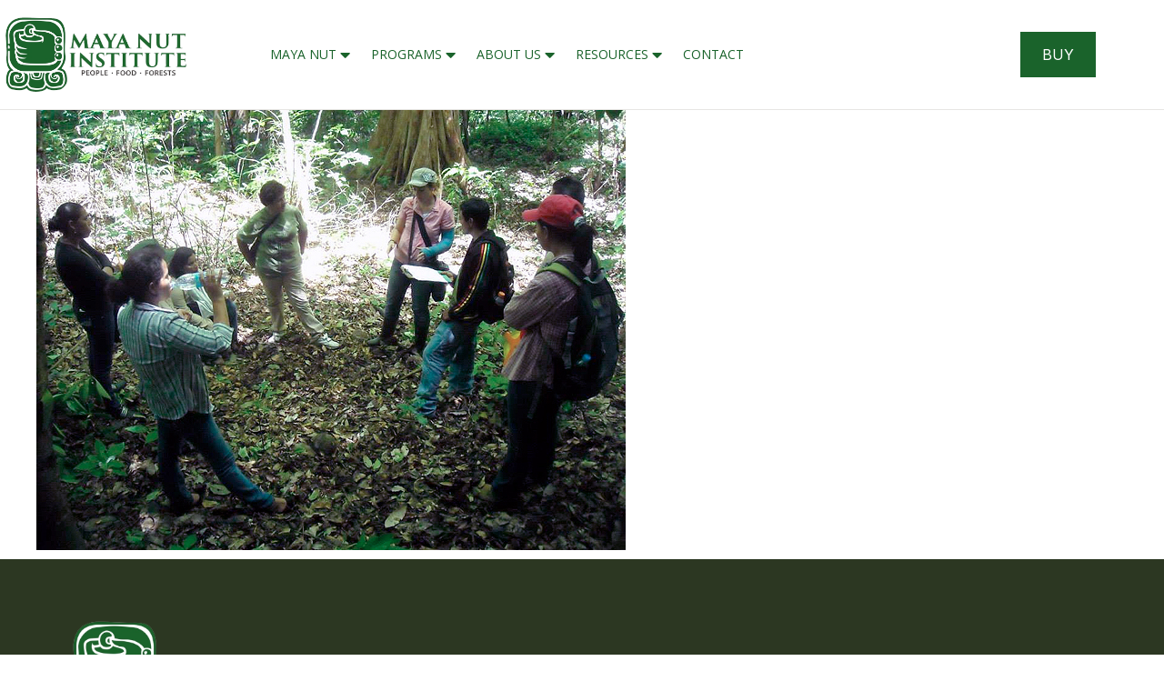

--- FILE ---
content_type: text/html; charset=UTF-8
request_url: https://mayanutinstitute.org/el-salvador-update/el-salvador-2/
body_size: 19113
content:
<!DOCTYPE html>
<!--[if !(IE 6) | !(IE 7) | !(IE 8)  ]><!-->
<html lang="en-US" class="no-js">
<!--<![endif]-->
<head>
	<meta charset="UTF-8" />
		<meta name="viewport" content="width=device-width, initial-scale=1, maximum-scale=1, user-scalable=0">
			<link rel="profile" href="https://gmpg.org/xfn/11" />
	<meta name='robots' content='index, follow, max-image-preview:large, max-snippet:-1, max-video-preview:-1' />
	<style>img:is([sizes="auto" i], [sizes^="auto," i]) { contain-intrinsic-size: 3000px 1500px }</style>
	
	<!-- This site is optimized with the Yoast SEO plugin v24.6 - https://yoast.com/wordpress/plugins/seo/ -->
	<title>el salvador - Maya Nut Institute</title>
	<link rel="canonical" href="https://mayanutinstitute.org/wp-content/uploads/2014/04/el-salvador.jpg" />
	<meta property="og:locale" content="en_US" />
	<meta property="og:type" content="article" />
	<meta property="og:title" content="el salvador - Maya Nut Institute" />
	<meta property="og:url" content="https://mayanutinstitute.org/wp-content/uploads/2014/04/el-salvador.jpg" />
	<meta property="og:site_name" content="Maya Nut Institute" />
	<meta property="og:image" content="https://mayanutinstitute.org/el-salvador-update/el-salvador-2" />
	<meta property="og:image:width" content="648" />
	<meta property="og:image:height" content="484" />
	<meta property="og:image:type" content="image/jpeg" />
	<script type="application/ld+json" class="yoast-schema-graph">{"@context":"https://schema.org","@graph":[{"@type":"WebPage","@id":"https://mayanutinstitute.org/wp-content/uploads/2014/04/el-salvador.jpg","url":"https://mayanutinstitute.org/wp-content/uploads/2014/04/el-salvador.jpg","name":"el salvador - Maya Nut Institute","isPartOf":{"@id":"https://mayanutinstitute.org/#website"},"primaryImageOfPage":{"@id":"https://mayanutinstitute.org/wp-content/uploads/2014/04/el-salvador.jpg#primaryimage"},"image":{"@id":"https://mayanutinstitute.org/wp-content/uploads/2014/04/el-salvador.jpg#primaryimage"},"thumbnailUrl":"https://mayanutinstitute.org/wp-content/uploads/2014/04/el-salvador.jpg","datePublished":"2014-04-22T17:37:11+00:00","breadcrumb":{"@id":"https://mayanutinstitute.org/wp-content/uploads/2014/04/el-salvador.jpg#breadcrumb"},"inLanguage":"en-US","potentialAction":[{"@type":"ReadAction","target":["https://mayanutinstitute.org/wp-content/uploads/2014/04/el-salvador.jpg"]}]},{"@type":"ImageObject","inLanguage":"en-US","@id":"https://mayanutinstitute.org/wp-content/uploads/2014/04/el-salvador.jpg#primaryimage","url":"https://mayanutinstitute.org/wp-content/uploads/2014/04/el-salvador.jpg","contentUrl":"https://mayanutinstitute.org/wp-content/uploads/2014/04/el-salvador.jpg","width":648,"height":484},{"@type":"BreadcrumbList","@id":"https://mayanutinstitute.org/wp-content/uploads/2014/04/el-salvador.jpg#breadcrumb","itemListElement":[{"@type":"ListItem","position":1,"name":"Home","item":"https://mayanutinstitute.org/"},{"@type":"ListItem","position":2,"name":"El Salvador Update","item":"https://mayanutinstitute.org/el-salvador-update/"},{"@type":"ListItem","position":3,"name":"el salvador"}]},{"@type":"WebSite","@id":"https://mayanutinstitute.org/#website","url":"https://mayanutinstitute.org/","name":"Maya Nut Institute","description":"Finding Balance Between People, Food and Forests","publisher":{"@id":"https://mayanutinstitute.org/#organization"},"potentialAction":[{"@type":"SearchAction","target":{"@type":"EntryPoint","urlTemplate":"https://mayanutinstitute.org/?s={search_term_string}"},"query-input":{"@type":"PropertyValueSpecification","valueRequired":true,"valueName":"search_term_string"}}],"inLanguage":"en-US"},{"@type":"Organization","@id":"https://mayanutinstitute.org/#organization","name":"Maya Nut Institute","url":"https://mayanutinstitute.org/","logo":{"@type":"ImageObject","inLanguage":"en-US","@id":"https://mayanutinstitute.org/#/schema/logo/image/","url":"https://mayanutinstitute.org/wp-content/uploads/2023/07/MNI_rs2.png","contentUrl":"https://mayanutinstitute.org/wp-content/uploads/2023/07/MNI_rs2.png","width":415,"height":174,"caption":"Maya Nut Institute"},"image":{"@id":"https://mayanutinstitute.org/#/schema/logo/image/"}}]}</script>
	<!-- / Yoast SEO plugin. -->


<link rel="alternate" type="application/rss+xml" title="Maya Nut Institute &raquo; Feed" href="https://mayanutinstitute.org/feed/" />
<script>
window._wpemojiSettings = {"baseUrl":"https:\/\/s.w.org\/images\/core\/emoji\/16.0.1\/72x72\/","ext":".png","svgUrl":"https:\/\/s.w.org\/images\/core\/emoji\/16.0.1\/svg\/","svgExt":".svg","source":{"concatemoji":"https:\/\/mayanutinstitute.org\/wp-includes\/js\/wp-emoji-release.min.js?ver=6.8.3"}};
/*! This file is auto-generated */
!function(s,n){var o,i,e;function c(e){try{var t={supportTests:e,timestamp:(new Date).valueOf()};sessionStorage.setItem(o,JSON.stringify(t))}catch(e){}}function p(e,t,n){e.clearRect(0,0,e.canvas.width,e.canvas.height),e.fillText(t,0,0);var t=new Uint32Array(e.getImageData(0,0,e.canvas.width,e.canvas.height).data),a=(e.clearRect(0,0,e.canvas.width,e.canvas.height),e.fillText(n,0,0),new Uint32Array(e.getImageData(0,0,e.canvas.width,e.canvas.height).data));return t.every(function(e,t){return e===a[t]})}function u(e,t){e.clearRect(0,0,e.canvas.width,e.canvas.height),e.fillText(t,0,0);for(var n=e.getImageData(16,16,1,1),a=0;a<n.data.length;a++)if(0!==n.data[a])return!1;return!0}function f(e,t,n,a){switch(t){case"flag":return n(e,"\ud83c\udff3\ufe0f\u200d\u26a7\ufe0f","\ud83c\udff3\ufe0f\u200b\u26a7\ufe0f")?!1:!n(e,"\ud83c\udde8\ud83c\uddf6","\ud83c\udde8\u200b\ud83c\uddf6")&&!n(e,"\ud83c\udff4\udb40\udc67\udb40\udc62\udb40\udc65\udb40\udc6e\udb40\udc67\udb40\udc7f","\ud83c\udff4\u200b\udb40\udc67\u200b\udb40\udc62\u200b\udb40\udc65\u200b\udb40\udc6e\u200b\udb40\udc67\u200b\udb40\udc7f");case"emoji":return!a(e,"\ud83e\udedf")}return!1}function g(e,t,n,a){var r="undefined"!=typeof WorkerGlobalScope&&self instanceof WorkerGlobalScope?new OffscreenCanvas(300,150):s.createElement("canvas"),o=r.getContext("2d",{willReadFrequently:!0}),i=(o.textBaseline="top",o.font="600 32px Arial",{});return e.forEach(function(e){i[e]=t(o,e,n,a)}),i}function t(e){var t=s.createElement("script");t.src=e,t.defer=!0,s.head.appendChild(t)}"undefined"!=typeof Promise&&(o="wpEmojiSettingsSupports",i=["flag","emoji"],n.supports={everything:!0,everythingExceptFlag:!0},e=new Promise(function(e){s.addEventListener("DOMContentLoaded",e,{once:!0})}),new Promise(function(t){var n=function(){try{var e=JSON.parse(sessionStorage.getItem(o));if("object"==typeof e&&"number"==typeof e.timestamp&&(new Date).valueOf()<e.timestamp+604800&&"object"==typeof e.supportTests)return e.supportTests}catch(e){}return null}();if(!n){if("undefined"!=typeof Worker&&"undefined"!=typeof OffscreenCanvas&&"undefined"!=typeof URL&&URL.createObjectURL&&"undefined"!=typeof Blob)try{var e="postMessage("+g.toString()+"("+[JSON.stringify(i),f.toString(),p.toString(),u.toString()].join(",")+"));",a=new Blob([e],{type:"text/javascript"}),r=new Worker(URL.createObjectURL(a),{name:"wpTestEmojiSupports"});return void(r.onmessage=function(e){c(n=e.data),r.terminate(),t(n)})}catch(e){}c(n=g(i,f,p,u))}t(n)}).then(function(e){for(var t in e)n.supports[t]=e[t],n.supports.everything=n.supports.everything&&n.supports[t],"flag"!==t&&(n.supports.everythingExceptFlag=n.supports.everythingExceptFlag&&n.supports[t]);n.supports.everythingExceptFlag=n.supports.everythingExceptFlag&&!n.supports.flag,n.DOMReady=!1,n.readyCallback=function(){n.DOMReady=!0}}).then(function(){return e}).then(function(){var e;n.supports.everything||(n.readyCallback(),(e=n.source||{}).concatemoji?t(e.concatemoji):e.wpemoji&&e.twemoji&&(t(e.twemoji),t(e.wpemoji)))}))}((window,document),window._wpemojiSettings);
</script>
<style id='wp-emoji-styles-inline-css'>

	img.wp-smiley, img.emoji {
		display: inline !important;
		border: none !important;
		box-shadow: none !important;
		height: 1em !important;
		width: 1em !important;
		margin: 0 0.07em !important;
		vertical-align: -0.1em !important;
		background: none !important;
		padding: 0 !important;
	}
</style>
<link rel='stylesheet' id='wp-block-library-css' href='https://mayanutinstitute.org/wp-includes/css/dist/block-library/style.min.css?ver=6.8.3' media='all' />
<style id='wp-block-library-theme-inline-css'>
.wp-block-audio :where(figcaption){color:#555;font-size:13px;text-align:center}.is-dark-theme .wp-block-audio :where(figcaption){color:#ffffffa6}.wp-block-audio{margin:0 0 1em}.wp-block-code{border:1px solid #ccc;border-radius:4px;font-family:Menlo,Consolas,monaco,monospace;padding:.8em 1em}.wp-block-embed :where(figcaption){color:#555;font-size:13px;text-align:center}.is-dark-theme .wp-block-embed :where(figcaption){color:#ffffffa6}.wp-block-embed{margin:0 0 1em}.blocks-gallery-caption{color:#555;font-size:13px;text-align:center}.is-dark-theme .blocks-gallery-caption{color:#ffffffa6}:root :where(.wp-block-image figcaption){color:#555;font-size:13px;text-align:center}.is-dark-theme :root :where(.wp-block-image figcaption){color:#ffffffa6}.wp-block-image{margin:0 0 1em}.wp-block-pullquote{border-bottom:4px solid;border-top:4px solid;color:currentColor;margin-bottom:1.75em}.wp-block-pullquote cite,.wp-block-pullquote footer,.wp-block-pullquote__citation{color:currentColor;font-size:.8125em;font-style:normal;text-transform:uppercase}.wp-block-quote{border-left:.25em solid;margin:0 0 1.75em;padding-left:1em}.wp-block-quote cite,.wp-block-quote footer{color:currentColor;font-size:.8125em;font-style:normal;position:relative}.wp-block-quote:where(.has-text-align-right){border-left:none;border-right:.25em solid;padding-left:0;padding-right:1em}.wp-block-quote:where(.has-text-align-center){border:none;padding-left:0}.wp-block-quote.is-large,.wp-block-quote.is-style-large,.wp-block-quote:where(.is-style-plain){border:none}.wp-block-search .wp-block-search__label{font-weight:700}.wp-block-search__button{border:1px solid #ccc;padding:.375em .625em}:where(.wp-block-group.has-background){padding:1.25em 2.375em}.wp-block-separator.has-css-opacity{opacity:.4}.wp-block-separator{border:none;border-bottom:2px solid;margin-left:auto;margin-right:auto}.wp-block-separator.has-alpha-channel-opacity{opacity:1}.wp-block-separator:not(.is-style-wide):not(.is-style-dots){width:100px}.wp-block-separator.has-background:not(.is-style-dots){border-bottom:none;height:1px}.wp-block-separator.has-background:not(.is-style-wide):not(.is-style-dots){height:2px}.wp-block-table{margin:0 0 1em}.wp-block-table td,.wp-block-table th{word-break:normal}.wp-block-table :where(figcaption){color:#555;font-size:13px;text-align:center}.is-dark-theme .wp-block-table :where(figcaption){color:#ffffffa6}.wp-block-video :where(figcaption){color:#555;font-size:13px;text-align:center}.is-dark-theme .wp-block-video :where(figcaption){color:#ffffffa6}.wp-block-video{margin:0 0 1em}:root :where(.wp-block-template-part.has-background){margin-bottom:0;margin-top:0;padding:1.25em 2.375em}
</style>
<style id='classic-theme-styles-inline-css'>
/*! This file is auto-generated */
.wp-block-button__link{color:#fff;background-color:#32373c;border-radius:9999px;box-shadow:none;text-decoration:none;padding:calc(.667em + 2px) calc(1.333em + 2px);font-size:1.125em}.wp-block-file__button{background:#32373c;color:#fff;text-decoration:none}
</style>
<style id='global-styles-inline-css'>
:root{--wp--preset--aspect-ratio--square: 1;--wp--preset--aspect-ratio--4-3: 4/3;--wp--preset--aspect-ratio--3-4: 3/4;--wp--preset--aspect-ratio--3-2: 3/2;--wp--preset--aspect-ratio--2-3: 2/3;--wp--preset--aspect-ratio--16-9: 16/9;--wp--preset--aspect-ratio--9-16: 9/16;--wp--preset--color--black: #000000;--wp--preset--color--cyan-bluish-gray: #abb8c3;--wp--preset--color--white: #FFF;--wp--preset--color--pale-pink: #f78da7;--wp--preset--color--vivid-red: #cf2e2e;--wp--preset--color--luminous-vivid-orange: #ff6900;--wp--preset--color--luminous-vivid-amber: #fcb900;--wp--preset--color--light-green-cyan: #7bdcb5;--wp--preset--color--vivid-green-cyan: #00d084;--wp--preset--color--pale-cyan-blue: #8ed1fc;--wp--preset--color--vivid-cyan-blue: #0693e3;--wp--preset--color--vivid-purple: #9b51e0;--wp--preset--color--accent: #999999;--wp--preset--color--dark-gray: #111;--wp--preset--color--light-gray: #767676;--wp--preset--gradient--vivid-cyan-blue-to-vivid-purple: linear-gradient(135deg,rgba(6,147,227,1) 0%,rgb(155,81,224) 100%);--wp--preset--gradient--light-green-cyan-to-vivid-green-cyan: linear-gradient(135deg,rgb(122,220,180) 0%,rgb(0,208,130) 100%);--wp--preset--gradient--luminous-vivid-amber-to-luminous-vivid-orange: linear-gradient(135deg,rgba(252,185,0,1) 0%,rgba(255,105,0,1) 100%);--wp--preset--gradient--luminous-vivid-orange-to-vivid-red: linear-gradient(135deg,rgba(255,105,0,1) 0%,rgb(207,46,46) 100%);--wp--preset--gradient--very-light-gray-to-cyan-bluish-gray: linear-gradient(135deg,rgb(238,238,238) 0%,rgb(169,184,195) 100%);--wp--preset--gradient--cool-to-warm-spectrum: linear-gradient(135deg,rgb(74,234,220) 0%,rgb(151,120,209) 20%,rgb(207,42,186) 40%,rgb(238,44,130) 60%,rgb(251,105,98) 80%,rgb(254,248,76) 100%);--wp--preset--gradient--blush-light-purple: linear-gradient(135deg,rgb(255,206,236) 0%,rgb(152,150,240) 100%);--wp--preset--gradient--blush-bordeaux: linear-gradient(135deg,rgb(254,205,165) 0%,rgb(254,45,45) 50%,rgb(107,0,62) 100%);--wp--preset--gradient--luminous-dusk: linear-gradient(135deg,rgb(255,203,112) 0%,rgb(199,81,192) 50%,rgb(65,88,208) 100%);--wp--preset--gradient--pale-ocean: linear-gradient(135deg,rgb(255,245,203) 0%,rgb(182,227,212) 50%,rgb(51,167,181) 100%);--wp--preset--gradient--electric-grass: linear-gradient(135deg,rgb(202,248,128) 0%,rgb(113,206,126) 100%);--wp--preset--gradient--midnight: linear-gradient(135deg,rgb(2,3,129) 0%,rgb(40,116,252) 100%);--wp--preset--font-size--small: 13px;--wp--preset--font-size--medium: 20px;--wp--preset--font-size--large: 36px;--wp--preset--font-size--x-large: 42px;--wp--preset--spacing--20: 0.44rem;--wp--preset--spacing--30: 0.67rem;--wp--preset--spacing--40: 1rem;--wp--preset--spacing--50: 1.5rem;--wp--preset--spacing--60: 2.25rem;--wp--preset--spacing--70: 3.38rem;--wp--preset--spacing--80: 5.06rem;--wp--preset--shadow--natural: 6px 6px 9px rgba(0, 0, 0, 0.2);--wp--preset--shadow--deep: 12px 12px 50px rgba(0, 0, 0, 0.4);--wp--preset--shadow--sharp: 6px 6px 0px rgba(0, 0, 0, 0.2);--wp--preset--shadow--outlined: 6px 6px 0px -3px rgba(255, 255, 255, 1), 6px 6px rgba(0, 0, 0, 1);--wp--preset--shadow--crisp: 6px 6px 0px rgba(0, 0, 0, 1);}:where(.is-layout-flex){gap: 0.5em;}:where(.is-layout-grid){gap: 0.5em;}body .is-layout-flex{display: flex;}.is-layout-flex{flex-wrap: wrap;align-items: center;}.is-layout-flex > :is(*, div){margin: 0;}body .is-layout-grid{display: grid;}.is-layout-grid > :is(*, div){margin: 0;}:where(.wp-block-columns.is-layout-flex){gap: 2em;}:where(.wp-block-columns.is-layout-grid){gap: 2em;}:where(.wp-block-post-template.is-layout-flex){gap: 1.25em;}:where(.wp-block-post-template.is-layout-grid){gap: 1.25em;}.has-black-color{color: var(--wp--preset--color--black) !important;}.has-cyan-bluish-gray-color{color: var(--wp--preset--color--cyan-bluish-gray) !important;}.has-white-color{color: var(--wp--preset--color--white) !important;}.has-pale-pink-color{color: var(--wp--preset--color--pale-pink) !important;}.has-vivid-red-color{color: var(--wp--preset--color--vivid-red) !important;}.has-luminous-vivid-orange-color{color: var(--wp--preset--color--luminous-vivid-orange) !important;}.has-luminous-vivid-amber-color{color: var(--wp--preset--color--luminous-vivid-amber) !important;}.has-light-green-cyan-color{color: var(--wp--preset--color--light-green-cyan) !important;}.has-vivid-green-cyan-color{color: var(--wp--preset--color--vivid-green-cyan) !important;}.has-pale-cyan-blue-color{color: var(--wp--preset--color--pale-cyan-blue) !important;}.has-vivid-cyan-blue-color{color: var(--wp--preset--color--vivid-cyan-blue) !important;}.has-vivid-purple-color{color: var(--wp--preset--color--vivid-purple) !important;}.has-black-background-color{background-color: var(--wp--preset--color--black) !important;}.has-cyan-bluish-gray-background-color{background-color: var(--wp--preset--color--cyan-bluish-gray) !important;}.has-white-background-color{background-color: var(--wp--preset--color--white) !important;}.has-pale-pink-background-color{background-color: var(--wp--preset--color--pale-pink) !important;}.has-vivid-red-background-color{background-color: var(--wp--preset--color--vivid-red) !important;}.has-luminous-vivid-orange-background-color{background-color: var(--wp--preset--color--luminous-vivid-orange) !important;}.has-luminous-vivid-amber-background-color{background-color: var(--wp--preset--color--luminous-vivid-amber) !important;}.has-light-green-cyan-background-color{background-color: var(--wp--preset--color--light-green-cyan) !important;}.has-vivid-green-cyan-background-color{background-color: var(--wp--preset--color--vivid-green-cyan) !important;}.has-pale-cyan-blue-background-color{background-color: var(--wp--preset--color--pale-cyan-blue) !important;}.has-vivid-cyan-blue-background-color{background-color: var(--wp--preset--color--vivid-cyan-blue) !important;}.has-vivid-purple-background-color{background-color: var(--wp--preset--color--vivid-purple) !important;}.has-black-border-color{border-color: var(--wp--preset--color--black) !important;}.has-cyan-bluish-gray-border-color{border-color: var(--wp--preset--color--cyan-bluish-gray) !important;}.has-white-border-color{border-color: var(--wp--preset--color--white) !important;}.has-pale-pink-border-color{border-color: var(--wp--preset--color--pale-pink) !important;}.has-vivid-red-border-color{border-color: var(--wp--preset--color--vivid-red) !important;}.has-luminous-vivid-orange-border-color{border-color: var(--wp--preset--color--luminous-vivid-orange) !important;}.has-luminous-vivid-amber-border-color{border-color: var(--wp--preset--color--luminous-vivid-amber) !important;}.has-light-green-cyan-border-color{border-color: var(--wp--preset--color--light-green-cyan) !important;}.has-vivid-green-cyan-border-color{border-color: var(--wp--preset--color--vivid-green-cyan) !important;}.has-pale-cyan-blue-border-color{border-color: var(--wp--preset--color--pale-cyan-blue) !important;}.has-vivid-cyan-blue-border-color{border-color: var(--wp--preset--color--vivid-cyan-blue) !important;}.has-vivid-purple-border-color{border-color: var(--wp--preset--color--vivid-purple) !important;}.has-vivid-cyan-blue-to-vivid-purple-gradient-background{background: var(--wp--preset--gradient--vivid-cyan-blue-to-vivid-purple) !important;}.has-light-green-cyan-to-vivid-green-cyan-gradient-background{background: var(--wp--preset--gradient--light-green-cyan-to-vivid-green-cyan) !important;}.has-luminous-vivid-amber-to-luminous-vivid-orange-gradient-background{background: var(--wp--preset--gradient--luminous-vivid-amber-to-luminous-vivid-orange) !important;}.has-luminous-vivid-orange-to-vivid-red-gradient-background{background: var(--wp--preset--gradient--luminous-vivid-orange-to-vivid-red) !important;}.has-very-light-gray-to-cyan-bluish-gray-gradient-background{background: var(--wp--preset--gradient--very-light-gray-to-cyan-bluish-gray) !important;}.has-cool-to-warm-spectrum-gradient-background{background: var(--wp--preset--gradient--cool-to-warm-spectrum) !important;}.has-blush-light-purple-gradient-background{background: var(--wp--preset--gradient--blush-light-purple) !important;}.has-blush-bordeaux-gradient-background{background: var(--wp--preset--gradient--blush-bordeaux) !important;}.has-luminous-dusk-gradient-background{background: var(--wp--preset--gradient--luminous-dusk) !important;}.has-pale-ocean-gradient-background{background: var(--wp--preset--gradient--pale-ocean) !important;}.has-electric-grass-gradient-background{background: var(--wp--preset--gradient--electric-grass) !important;}.has-midnight-gradient-background{background: var(--wp--preset--gradient--midnight) !important;}.has-small-font-size{font-size: var(--wp--preset--font-size--small) !important;}.has-medium-font-size{font-size: var(--wp--preset--font-size--medium) !important;}.has-large-font-size{font-size: var(--wp--preset--font-size--large) !important;}.has-x-large-font-size{font-size: var(--wp--preset--font-size--x-large) !important;}
:where(.wp-block-post-template.is-layout-flex){gap: 1.25em;}:where(.wp-block-post-template.is-layout-grid){gap: 1.25em;}
:where(.wp-block-columns.is-layout-flex){gap: 2em;}:where(.wp-block-columns.is-layout-grid){gap: 2em;}
:root :where(.wp-block-pullquote){font-size: 1.5em;line-height: 1.6;}
</style>
<link rel='stylesheet' id='font-awesome-css' href='https://mayanutinstitute.org/wp-content/plugins/elementor/assets/lib/font-awesome/css/font-awesome.min.css?ver=4.7.0' media='all' />
<link rel='stylesheet' id='wpdm-bootstrap-css' href='https://mayanutinstitute.org/wp-content/plugins/download-manager/assets/bootstrap/css/bootstrap.css?ver=6.8.3' media='all' />
<link rel='stylesheet' id='wpdm-front-css' href='https://mayanutinstitute.org/wp-content/plugins/download-manager/assets/css/front.css?ver=6.8.3' media='all' />
<link rel='stylesheet' id='elementor-frontend-css' href='https://mayanutinstitute.org/wp-content/plugins/elementor/assets/css/frontend.min.css?ver=3.27.7' media='all' />
<link rel='stylesheet' id='widget-image-css' href='https://mayanutinstitute.org/wp-content/plugins/elementor/assets/css/widget-image.min.css?ver=3.27.7' media='all' />
<link rel='stylesheet' id='the7-icon-widget-css' href='https://mayanutinstitute.org/wp-content/themes/dt-the7/css/compatibility/elementor/the7-icon-widget.min.css?ver=12.4.0.1' media='all' />
<link rel='stylesheet' id='the7_horizontal-menu-css' href='https://mayanutinstitute.org/wp-content/themes/dt-the7/css/compatibility/elementor/the7-horizontal-menu-widget.min.css?ver=12.4.0.1' media='all' />
<link rel='stylesheet' id='the7-e-sticky-effect-css' href='https://mayanutinstitute.org/wp-content/themes/dt-the7/css/compatibility/elementor/the7-sticky-effects.min.css?ver=12.4.0.1' media='all' />
<link rel='stylesheet' id='widget-heading-css' href='https://mayanutinstitute.org/wp-content/plugins/elementor/assets/css/widget-heading.min.css?ver=3.27.7' media='all' />
<link rel='stylesheet' id='widget-spacer-css' href='https://mayanutinstitute.org/wp-content/plugins/elementor/assets/css/widget-spacer.min.css?ver=3.27.7' media='all' />
<link rel='stylesheet' id='the7-vertical-menu-widget-css' href='https://mayanutinstitute.org/wp-content/themes/dt-the7/css/compatibility/elementor/the7-vertical-menu-widget.min.css?ver=12.4.0.1' media='all' />
<link rel='stylesheet' id='widget-text-editor-css' href='https://mayanutinstitute.org/wp-content/plugins/elementor/assets/css/widget-text-editor.min.css?ver=3.27.7' media='all' />
<link rel='stylesheet' id='elementor-icons-css' href='https://mayanutinstitute.org/wp-content/plugins/elementor/assets/lib/eicons/css/elementor-icons.min.css?ver=5.35.0' media='all' />
<link rel='stylesheet' id='elementor-post-1901-css' href='https://mayanutinstitute.org/wp-content/uploads/elementor/css/post-1901.css?ver=1741988260' media='all' />
<link rel='stylesheet' id='elementor-post-8420-css' href='https://mayanutinstitute.org/wp-content/uploads/elementor/css/post-8420.css?ver=1741988260' media='all' />
<link rel='stylesheet' id='elementor-post-2605-css' href='https://mayanutinstitute.org/wp-content/uploads/elementor/css/post-2605.css?ver=1741988260' media='all' />
<link rel='stylesheet' id='dt-main-css' href='https://mayanutinstitute.org/wp-content/themes/dt-the7/css/main.min.css?ver=12.4.0.1' media='all' />
<style id='dt-main-inline-css'>
body #load {
  display: block;
  height: 100%;
  overflow: hidden;
  position: fixed;
  width: 100%;
  z-index: 9901;
  opacity: 1;
  visibility: visible;
  transition: all .35s ease-out;
}
.load-wrap {
  width: 100%;
  height: 100%;
  background-position: center center;
  background-repeat: no-repeat;
  text-align: center;
  display: -ms-flexbox;
  display: -ms-flex;
  display: flex;
  -ms-align-items: center;
  -ms-flex-align: center;
  align-items: center;
  -ms-flex-flow: column wrap;
  flex-flow: column wrap;
  -ms-flex-pack: center;
  -ms-justify-content: center;
  justify-content: center;
}
.load-wrap > svg {
  position: absolute;
  top: 50%;
  left: 50%;
  transform: translate(-50%,-50%);
}
#load {
  background: var(--the7-elementor-beautiful-loading-bg,#ffffff);
  --the7-beautiful-spinner-color2: var(--the7-beautiful-spinner-color,rgba(0,0,0,0.12));
}

</style>
<link rel='stylesheet' id='the7-custom-scrollbar-css' href='https://mayanutinstitute.org/wp-content/themes/dt-the7/lib/custom-scrollbar/custom-scrollbar.min.css?ver=12.4.0.1' media='all' />
<link rel='stylesheet' id='the7-css-vars-css' href='https://mayanutinstitute.org/wp-content/uploads/the7-css/css-vars.css?ver=9070831ebff1' media='all' />
<link rel='stylesheet' id='dt-custom-css' href='https://mayanutinstitute.org/wp-content/uploads/the7-css/custom.css?ver=9070831ebff1' media='all' />
<link rel='stylesheet' id='dt-media-css' href='https://mayanutinstitute.org/wp-content/uploads/the7-css/media.css?ver=9070831ebff1' media='all' />
<link rel='stylesheet' id='the7-mega-menu-css' href='https://mayanutinstitute.org/wp-content/uploads/the7-css/mega-menu.css?ver=9070831ebff1' media='all' />
<link rel='stylesheet' id='style-css' href='https://mayanutinstitute.org/wp-content/themes/dt-the7/style.css?ver=12.4.0.1' media='all' />
<link rel='stylesheet' id='the7-elementor-global-css' href='https://mayanutinstitute.org/wp-content/themes/dt-the7/css/compatibility/elementor/elementor-global.min.css?ver=12.4.0.1' media='all' />
<link rel='stylesheet' id='google-fonts-1-css' href='https://fonts.googleapis.com/css?family=Lato%3A100%2C100italic%2C200%2C200italic%2C300%2C300italic%2C400%2C400italic%2C500%2C500italic%2C600%2C600italic%2C700%2C700italic%2C800%2C800italic%2C900%2C900italic%7COpen+Sans%3A100%2C100italic%2C200%2C200italic%2C300%2C300italic%2C400%2C400italic%2C500%2C500italic%2C600%2C600italic%2C700%2C700italic%2C800%2C800italic%2C900%2C900italic%7CBarlow+Condensed%3A100%2C100italic%2C200%2C200italic%2C300%2C300italic%2C400%2C400italic%2C500%2C500italic%2C600%2C600italic%2C700%2C700italic%2C800%2C800italic%2C900%2C900italic%7CInter%3A100%2C100italic%2C200%2C200italic%2C300%2C300italic%2C400%2C400italic%2C500%2C500italic%2C600%2C600italic%2C700%2C700italic%2C800%2C800italic%2C900%2C900italic&#038;display=swap&#038;ver=6.8.3' media='all' />
<link rel='stylesheet' id='elementor-icons-shared-0-css' href='https://mayanutinstitute.org/wp-content/plugins/elementor/assets/lib/font-awesome/css/fontawesome.min.css?ver=5.15.3' media='all' />
<link rel='stylesheet' id='elementor-icons-fa-solid-css' href='https://mayanutinstitute.org/wp-content/plugins/elementor/assets/lib/font-awesome/css/solid.min.css?ver=5.15.3' media='all' />
<link rel='stylesheet' id='elementor-icons-The7-remix-v2-5-0-css' href='https://mayanutinstitute.org/wp-content/uploads/elementor/custom-icons/The7-remix-v2-5-0/style.css?ver=1.0.0' media='all' />
<link rel="preconnect" href="https://fonts.gstatic.com/" crossorigin><script src="https://mayanutinstitute.org/wp-includes/js/jquery/jquery.min.js?ver=3.7.1" id="jquery-core-js"></script>
<script src="https://mayanutinstitute.org/wp-includes/js/jquery/jquery-migrate.min.js?ver=3.4.1" id="jquery-migrate-js"></script>
<script src="https://mayanutinstitute.org/wp-content/plugins/download-manager/assets/bootstrap/js/bootstrap.min.js?ver=6.8.3" id="wpdm-bootstrap-js"></script>
<script src="https://mayanutinstitute.org/wp-content/plugins/download-manager/assets/js/jquery.cookie.js?ver=6.8.3" id="jquery-cookie-js"></script>
<script src="https://mayanutinstitute.org/wp-content/plugins/download-manager/assets/js/front.js?ver=6.8.3" id="frontjs-js"></script>
<script src="https://mayanutinstitute.org/wp-content/plugins/download-manager/assets/js/chosen.jquery.min.js?ver=6.8.3" id="jquery-choosen-js"></script>
<script id="dt-above-fold-js-extra">
var dtLocal = {"themeUrl":"https:\/\/mayanutinstitute.org\/wp-content\/themes\/dt-the7","passText":"To view this protected post, enter the password below:","moreButtonText":{"loading":"Loading...","loadMore":"Load more"},"postID":"793","ajaxurl":"https:\/\/mayanutinstitute.org\/wp-admin\/admin-ajax.php","REST":{"baseUrl":"https:\/\/mayanutinstitute.org\/wp-json\/the7\/v1","endpoints":{"sendMail":"\/send-mail"}},"contactMessages":{"required":"One or more fields have an error. Please check and try again.","terms":"Please accept the privacy policy.","fillTheCaptchaError":"Please, fill the captcha."},"captchaSiteKey":"","ajaxNonce":"449c162bc5","pageData":"","themeSettings":{"smoothScroll":"off","lazyLoading":false,"desktopHeader":{"height":""},"ToggleCaptionEnabled":"disabled","ToggleCaption":"Navigation","floatingHeader":{"showAfter":94,"showMenu":false,"height":64,"logo":{"showLogo":true,"html":"","url":"https:\/\/mayanutinstitute.org\/"}},"topLine":{"floatingTopLine":{"logo":{"showLogo":false,"html":""}}},"mobileHeader":{"firstSwitchPoint":1150,"secondSwitchPoint":600,"firstSwitchPointHeight":60,"secondSwitchPointHeight":50,"mobileToggleCaptionEnabled":"right","mobileToggleCaption":"Menu"},"stickyMobileHeaderFirstSwitch":{"logo":{"html":""}},"stickyMobileHeaderSecondSwitch":{"logo":{"html":""}},"sidebar":{"switchPoint":992},"boxedWidth":"1280px"},"elementor":{"settings":{"container_width":1300}}};
var dtShare = {"shareButtonText":{"facebook":"Share on Facebook","twitter":"Share on X","pinterest":"Pin it","linkedin":"Share on Linkedin","whatsapp":"Share on Whatsapp"},"overlayOpacity":"90"};
</script>
<script src="https://mayanutinstitute.org/wp-content/themes/dt-the7/js/above-the-fold.min.js?ver=12.4.0.1" id="dt-above-fold-js"></script>
<meta name="generator" content="WordPress Download Manager 4.5.0" />
<link rel="https://api.w.org/" href="https://mayanutinstitute.org/wp-json/" /><link rel="alternate" title="JSON" type="application/json" href="https://mayanutinstitute.org/wp-json/wp/v2/media/793" /><link rel="EditURI" type="application/rsd+xml" title="RSD" href="https://mayanutinstitute.org/xmlrpc.php?rsd" />
<link rel='shortlink' href='https://mayanutinstitute.org/?p=793' />
<link rel="alternate" title="oEmbed (JSON)" type="application/json+oembed" href="https://mayanutinstitute.org/wp-json/oembed/1.0/embed?url=https%3A%2F%2Fmayanutinstitute.org%2Fel-salvador-update%2Fel-salvador-2%2F" />
<link rel="alternate" title="oEmbed (XML)" type="text/xml+oembed" href="https://mayanutinstitute.org/wp-json/oembed/1.0/embed?url=https%3A%2F%2Fmayanutinstitute.org%2Fel-salvador-update%2Fel-salvador-2%2F&#038;format=xml" />

        <script>
            var wpdm_site_url = 'https://mayanutinstitute.org/';
            var ajax_url = 'https://mayanutinstitute.org/wp-admin/admin-ajax.php';
        </script>


        <style type="text/css">
    .w3eden .bootstrap-select span.filter-option{ background: transparent !important; }
    div.w3eden .wpdm-all-categories div.cat-div{
        margin-bottom: 10px;
    }
    div.w3eden .wpdm-all-categories a.wpdm-pcat{
        font-weight: 800;
    }
    div.w3eden .wpdm-all-categories a.wpdm-scat{
        font-weight: 400;
        font-size: 9pt;
        margin-right: 10px;
        opacity: 0.6;
    }
    div.w3eden .wpdm-categories ul li,
    div.w3eden .wpdm-downloads ul li{
        list-style: none !important;
        list-style-type: none !important;
    }

    div.w3eden .wpdm-categories ul{
        list-style: none!important;
        padding: 0px !important;
        margin: 0px !important;
    }

    .dropdown-menu li,
    .w3eden .wpdm-downloads-ul li,
    .w3eden .wpdm-all-categories ul{
        padding: 0px !important;
        margin: 0px !important;
    }
    .w3eden .wpdm-categories ul.row li.col-md-4{
        margin-bottom: 5px !important;
        margin-left: 0 !important;
        padding: 4px;

    }
    .w3eden .btn-group.ap-btn > a:first-child:not(.btn-block){
        width: 82%;;
    }
    .wpdm-categories .dropdown-menu{
        width: 98%;
        left: 1%;
        box-shadow: 0 0px 4px rgba(0,0,0,0.2);
        font-size: 9pt;

    }
    .w3eden .wpdm-categories  .dropdown-menu > li > a{
        padding: 10px 20px !important;
        border-bottom: 1px solid rgba(0,0,0,0.07) !important;
        color: #333333;
    }
    .w3eden .wpdm-categories  .dropdown-menu > li:last-child > a{
        border-bottom: 0 !important;
    }

    .wpdm-count{
        font-size:12px;
        color:#888;
    }
    #wpdm-downloads *{
        font-size: 10pt;
    }

    .w3eden #src{
        box-shadow: none;
        padding-left: 35px;
        background: url("[data-uri]") 7px 5px no-repeat;
        background-size: 20px;
    }


    .w3eden .btn-ddm{
        position: absolute;right: 4px;border:0 !important;
        -webkit-border-top-left-radius: 0px !important;-webkit-border-bottom-left-radius: 0px !important;-moz-border-radius-topleft: 0px !important;-moz-border-radius-bottomleft: 0px !important;border-top-left-radius: 0px !important;border-bottom-left-radius: 0px !important;
        background:rgba(0,0,0,0.2) !important; color: #ffffff !important;
    }

    .w3eden .panel-footer img{
        max-height: 30px;
    }

    .dropdown-submenu{position:relative;}
    .dropdown-submenu>.dropdown-menu{top:0;left:100%;margin-top:-6px;margin-left:-1px;-webkit-border-radius:0 6px 6px 6px;-moz-border-radius:0 6px 6px 6px;border-radius:0 6px 6px 6px;}
    .dropdown-submenu:hover>.dropdown-menu{display:block;}
    .dropdown-submenu>a:after{display:block;content:" ";float:right;width:0;height:0;border-color:transparent;border-style:solid;border-width:5px 0 5px 5px;border-left-color:#cccccc;margin-top:5px;margin-right:-10px;}
    .dropdown-submenu:hover>a:after{border-left-color:#ffffff;}
    .dropdown-submenu.pull-left{float:none;}.dropdown-submenu.pull-left>.dropdown-menu{left:-100%;margin-left:10px;-webkit-border-radius:6px 0 6px 6px;-moz-border-radius:6px 0 6px 6px;border-radius:6px 0 6px 6px;}
    .dropdown-menu li a{ padding: 7px 20px !important; }
</style>
<meta name="generator" content="Elementor 3.27.7; settings: css_print_method-external, google_font-enabled, font_display-swap">
			<style>
				.e-con.e-parent:nth-of-type(n+4):not(.e-lazyloaded):not(.e-no-lazyload),
				.e-con.e-parent:nth-of-type(n+4):not(.e-lazyloaded):not(.e-no-lazyload) * {
					background-image: none !important;
				}
				@media screen and (max-height: 1024px) {
					.e-con.e-parent:nth-of-type(n+3):not(.e-lazyloaded):not(.e-no-lazyload),
					.e-con.e-parent:nth-of-type(n+3):not(.e-lazyloaded):not(.e-no-lazyload) * {
						background-image: none !important;
					}
				}
				@media screen and (max-height: 640px) {
					.e-con.e-parent:nth-of-type(n+2):not(.e-lazyloaded):not(.e-no-lazyload),
					.e-con.e-parent:nth-of-type(n+2):not(.e-lazyloaded):not(.e-no-lazyload) * {
						background-image: none !important;
					}
				}
			</style>
			<script type="text/javascript" id="the7-loader-script">
document.addEventListener("DOMContentLoaded", function(event) {
	var load = document.getElementById("load");
	if(!load.classList.contains('loader-removed')){
		var removeLoading = setTimeout(function() {
			load.className += " loader-removed";
		}, 300);
	}
});
</script>
		<link rel="icon" href="https://mayanutinstitute.org/wp-content/uploads/2023/07/fav-ico-80x80.png" sizes="32x32" />
<link rel="icon" href="https://mayanutinstitute.org/wp-content/uploads/2023/07/fav-ico.png" sizes="192x192" />
<link rel="apple-touch-icon" href="https://mayanutinstitute.org/wp-content/uploads/2023/07/fav-ico.png" />
<meta name="msapplication-TileImage" content="https://mayanutinstitute.org/wp-content/uploads/2023/07/fav-ico.png" />
<style id='the7-custom-inline-css' type='text/css'>
.sub-nav .menu-item i.fa,
.sub-nav .menu-item i.fas,
.sub-nav .menu-item i.far,
.sub-nav .menu-item i.fab {
	text-align: center;
	width: 1.25em;
}
</style>
</head>
<body id="the7-body" class="attachment wp-singular attachment-template-default single single-attachment postid-793 attachmentid-793 attachment-jpeg wp-custom-logo wp-embed-responsive wp-theme-dt-the7 no-comments dt-responsive-on right-mobile-menu-close-icon ouside-menu-close-icon mobile-close-right-caption  fade-thin-mobile-menu-close-icon fade-medium-menu-close-icon srcset-enabled btn-flat custom-btn-color custom-btn-hover-color first-switch-logo-left first-switch-menu-right second-switch-logo-left second-switch-menu-right right-mobile-menu layzr-loading-on popup-message-style the7-ver-12.4.0.1 elementor-default elementor-kit-1901">
<!-- The7 12.4.0.1 -->
<div id="load" class="ring-loader">
	<div class="load-wrap">
<style type="text/css">
    .the7-spinner {
        width: 72px;
        height: 72px;
        position: relative;
    }
    .the7-spinner > div {
        border-radius: 50%;
        width: 9px;
        left: 0;
        box-sizing: border-box;
        display: block;
        position: absolute;
        border: 9px solid #fff;
        width: 72px;
        height: 72px;
    }
    .the7-spinner-ring-bg{
        opacity: 0.25;
    }
    div.the7-spinner-ring {
        animation: spinner-animation 0.8s cubic-bezier(1, 1, 1, 1) infinite;
        border-color:var(--the7-beautiful-spinner-color2) transparent transparent transparent;
    }

    @keyframes spinner-animation{
        from{
            transform: rotate(0deg);
        }
        to {
            transform: rotate(360deg);
        }
    }
</style>

<div class="the7-spinner">
    <div class="the7-spinner-ring-bg"></div>
    <div class="the7-spinner-ring"></div>
</div></div>
</div>
<div id="page" >
	<a class="skip-link screen-reader-text" href="#content">Skip to content</a>

		<div data-elementor-type="header" data-elementor-id="8420" class="elementor elementor-8420 elementor-location-header" data-elementor-post-type="elementor_library">
					<section class="elementor-section elementor-top-section elementor-element elementor-element-550c6fd the7-e-sticky-row-yes the7-e-sticky-effect-yes elementor-section-full_width elementor-section-height-min-height elementor-section-height-default elementor-section-items-middle" data-id="550c6fd" data-element_type="section" data-settings="{&quot;background_background&quot;:&quot;classic&quot;,&quot;the7_sticky_row&quot;:&quot;yes&quot;,&quot;the7_sticky_effects&quot;:&quot;yes&quot;,&quot;the7_sticky_effects_offset&quot;:91,&quot;the7_sticky_row_devices&quot;:[&quot;desktop&quot;,&quot;tablet&quot;,&quot;mobile&quot;],&quot;the7_sticky_row_offset&quot;:0,&quot;the7_sticky_effects_devices&quot;:[&quot;desktop&quot;,&quot;tablet&quot;,&quot;mobile&quot;]}">
						<div class="elementor-container elementor-column-gap-no">
					<div class="elementor-column elementor-col-100 elementor-top-column elementor-element elementor-element-6d281a19" data-id="6d281a19" data-element_type="column">
			<div class="elementor-widget-wrap elementor-element-populated">
						<section class="elementor-section elementor-inner-section elementor-element elementor-element-3a3726b2 elementor-section-height-min-height the7-e-sticky-effect-yes elementor-section-boxed elementor-section-height-default" data-id="3a3726b2" data-element_type="section" data-settings="{&quot;the7_sticky_effects&quot;:&quot;yes&quot;,&quot;the7_sticky_effects_devices&quot;:[&quot;desktop&quot;,&quot;tablet&quot;,&quot;mobile&quot;],&quot;the7_sticky_effects_offset&quot;:0}">
						<div class="elementor-container elementor-column-gap-default">
					<div class="elementor-column elementor-col-33 elementor-inner-column elementor-element elementor-element-1a20b85a" data-id="1a20b85a" data-element_type="column">
			<div class="elementor-widget-wrap elementor-element-populated">
						<div class="elementor-element elementor-element-13b98c9f elementor-widget__width-auto the7-img-sticky-size-effect-yes elementor-widget elementor-widget-image" data-id="13b98c9f" data-element_type="widget" data-widget_type="image.default">
				<div class="elementor-widget-container">
																<a href="https://mayanutinstitute.org">
							<img width="415" height="174" src="https://mayanutinstitute.org/wp-content/uploads/2023/07/MNI_rs2.png" class="attachment-full size-full wp-image-8399" alt="Maya Nut Institute" srcset="https://mayanutinstitute.org/wp-content/uploads/2023/07/MNI_rs2.png 415w, https://mayanutinstitute.org/wp-content/uploads/2023/07/MNI_rs2-300x126.png 300w" sizes="(max-width: 415px) 100vw, 415px" />								</a>
															</div>
				</div>
					</div>
		</div>
				<div class="elementor-column elementor-col-33 elementor-inner-column elementor-element elementor-element-5e4082ff" data-id="5e4082ff" data-element_type="column">
			<div class="elementor-widget-wrap elementor-element-populated">
						<div class="elementor-element elementor-element-6cab1438 elementor-widget__width-auto elementor-hidden-tablet elementor-hidden-mobile elementor-hidden-desktop elementor-align-center elementor-widget elementor-widget-the7_icon_widget" data-id="6cab1438" data-element_type="widget" data-widget_type="the7_icon_widget.default">
				<div class="elementor-widget-container">
					<div class="the7-icon-wrapper the7-elementor-widget"><a class="elementor-icon" href="https://mayanutinstitute.org"><i aria-hidden="true" class="fas fa-home"></i></a></div>				</div>
				</div>
				<div class="elementor-element elementor-element-33ca4215 elementor-widget__width-auto mob-menu-popup show-sub-menu-on-hover horizontal-menu--dropdown-tablet sub-menu-position-left dt-sub-menu_align-left sub-icon_position-right sub-icon_align-with_text toggle-align-center elementor-widget elementor-widget-the7_horizontal-menu" data-id="33ca4215" data-element_type="widget" data-settings="{&quot;dropdown_type&quot;:&quot;popup&quot;,&quot;dropdown&quot;:&quot;tablet&quot;}" data-widget_type="the7_horizontal-menu.default">
				<div class="elementor-widget-container">
					<div class="horizontal-menu-wrap"><a class="horizontal-menu-toggle hidden-on-load" role="button" tabindex="0" aria-label="Menu Toggle" aria-expanded="false" href="#elementor-action%3Aaction%3Dpopup%3Aopen%26settings%3DeyJpZCI6NzgwOCwidG9nZ2xlIjpmYWxzZX0%3D"><span class="right menu-toggle-icons" aria-hidden="true" role="presentation"><i class="open-button the7remix- the7-remix-menu-2-line" aria-hidden="true"></i><i class="icon-active the7remix- the7-remix-close-line" aria-hidden="true"></i></span></a><nav class="dt-nav-menu-horizontal--main dt-nav-menu-horizontal__container justify-content-center widget-divider-"><ul class="dt-nav-menu-horizontal d-flex flex-row justify-content-center"><li class="menu-item menu-item-type-post_type menu-item-object-page menu-item-has-children menu-item-37 first has-children depth-0"><a href='https://mayanutinstitute.org/maya-nut/' class='not-clickable-item' data-level='1'><span class="item-content"><span class="menu-item-text  "><span class="menu-text">Maya Nut</span></span><span class="submenu-indicator" ><i aria-hidden="true" class="desktop-menu-icon fas fa-caret-down"></i><span class="submenu-mob-indicator" ></span></span></span></a><ul class="the7-e-sub-nav horizontal-sub-nav"><li class="menu-item menu-item-type-post_type menu-item-object-page menu-item-38 first depth-1"><a href='https://mayanutinstitute.org/maya-nut/food/' data-level='2'><span class="item-content"><span class="menu-item-text  "><span class="menu-text">What is it?</span></span><span class="submenu-indicator" ><i aria-hidden="true" class="desktop-menu-icon fas fa-caret-right"></i><span class="submenu-mob-indicator" ></span></span></span></a></li> <li class="menu-item menu-item-type-post_type menu-item-object-page menu-item-39 depth-1"><a href='https://mayanutinstitute.org/maya-nut/maya-nut-cookbook/' data-level='2'><span class="item-content"><span class="menu-item-text  "><span class="menu-text">Nutritional Information</span></span><span class="submenu-indicator" ><i aria-hidden="true" class="desktop-menu-icon fas fa-caret-right"></i><span class="submenu-mob-indicator" ></span></span></span></a></li> <li class="menu-item menu-item-type-post_type menu-item-object-page menu-item-40 depth-1"><a href='https://mayanutinstitute.org/maya-nut/ecosystem-services/' data-level='2'><span class="item-content"><span class="menu-item-text  "><span class="menu-text">Ecology</span></span><span class="submenu-indicator" ><i aria-hidden="true" class="desktop-menu-icon fas fa-caret-right"></i><span class="submenu-mob-indicator" ></span></span></span></a></li> </ul></li> <li class="menu-item menu-item-type-post_type menu-item-object-page menu-item-has-children menu-item-45 has-children depth-0"><a href='https://mayanutinstitute.org/programs/' class='not-clickable-item' data-level='1'><span class="item-content"><span class="menu-item-text  "><span class="menu-text">Programs</span></span><span class="submenu-indicator" ><i aria-hidden="true" class="desktop-menu-icon fas fa-caret-down"></i><span class="submenu-mob-indicator" ></span></span></span></a><ul class="the7-e-sub-nav horizontal-sub-nav"><li class="menu-item menu-item-type-post_type menu-item-object-page menu-item-46 first depth-1"><a href='https://mayanutinstitute.org/programs/healthy-kids/' data-level='2'><span class="item-content"><span class="menu-item-text  "><span class="menu-text">Healthy Kids, Healthy Forests</span></span><span class="submenu-indicator" ><i aria-hidden="true" class="desktop-menu-icon fas fa-caret-right"></i><span class="submenu-mob-indicator" ></span></span></span></a></li> <li class="menu-item menu-item-type-post_type menu-item-object-page menu-item-259 depth-1"><a href='https://mayanutinstitute.org/programs/womens-empowerment/' data-level='2'><span class="item-content"><span class="menu-item-text  "><span class="menu-text">Cooking and Processing Workshops</span></span><span class="submenu-indicator" ><i aria-hidden="true" class="desktop-menu-icon fas fa-caret-right"></i><span class="submenu-mob-indicator" ></span></span></span></a></li> <li class="menu-item menu-item-type-post_type menu-item-object-page menu-item-48 depth-1"><a href='https://mayanutinstitute.org/programs/sustainability/' data-level='2'><span class="item-content"><span class="menu-item-text  "><span class="menu-text">Green Ranching</span></span><span class="submenu-indicator" ><i aria-hidden="true" class="desktop-menu-icon fas fa-caret-right"></i><span class="submenu-mob-indicator" ></span></span></span></a></li> <li class="menu-item menu-item-type-post_type menu-item-object-page menu-item-260 depth-1"><a href='https://mayanutinstitute.org/programs/reforestation/' data-level='2'><span class="item-content"><span class="menu-item-text  "><span class="menu-text">Reforestation</span></span><span class="submenu-indicator" ><i aria-hidden="true" class="desktop-menu-icon fas fa-caret-right"></i><span class="submenu-mob-indicator" ></span></span></span></a></li> </ul></li> <li class="menu-item menu-item-type-post_type menu-item-object-page menu-item-has-children menu-item-49 has-children depth-0"><a href='https://mayanutinstitute.org/about-us/' class='not-clickable-item' data-level='1'><span class="item-content"><span class="menu-item-text  "><span class="menu-text">About Us</span></span><span class="submenu-indicator" ><i aria-hidden="true" class="desktop-menu-icon fas fa-caret-down"></i><span class="submenu-mob-indicator" ></span></span></span></a><ul class="the7-e-sub-nav horizontal-sub-nav"><li class="menu-item menu-item-type-post_type menu-item-object-page current_page_parent menu-item-50 first depth-1"><a href='https://mayanutinstitute.org/about-us/blog/' data-level='2'><span class="item-content"><span class="menu-item-text  "><span class="menu-text">Blog</span></span><span class="submenu-indicator" ><i aria-hidden="true" class="desktop-menu-icon fas fa-caret-right"></i><span class="submenu-mob-indicator" ></span></span></span></a></li> <li class="menu-item menu-item-type-post_type menu-item-object-page menu-item-1015 depth-1"><a href='https://mayanutinstitute.org/about-us/who-we-are/' data-level='2'><span class="item-content"><span class="menu-item-text  "><span class="menu-text">Our Team</span></span><span class="submenu-indicator" ><i aria-hidden="true" class="desktop-menu-icon fas fa-caret-right"></i><span class="submenu-mob-indicator" ></span></span></span></a></li> <li class="menu-item menu-item-type-post_type menu-item-object-page menu-item-52 depth-1"><a href='https://mayanutinstitute.org/about-us/partners/' data-level='2'><span class="item-content"><span class="menu-item-text  "><span class="menu-text">Our Partners</span></span><span class="submenu-indicator" ><i aria-hidden="true" class="desktop-menu-icon fas fa-caret-right"></i><span class="submenu-mob-indicator" ></span></span></span></a></li> <li class="menu-item menu-item-type-post_type menu-item-object-page menu-item-58 depth-1"><a href='https://mayanutinstitute.org/faq/' data-level='2'><span class="item-content"><span class="menu-item-text  "><span class="menu-text">FAQ</span></span><span class="submenu-indicator" ><i aria-hidden="true" class="desktop-menu-icon fas fa-caret-right"></i><span class="submenu-mob-indicator" ></span></span></span></a></li> </ul></li> <li class="menu-item menu-item-type-post_type menu-item-object-page menu-item-has-children menu-item-56 has-children depth-0"><a href='https://mayanutinstitute.org/library/' class='not-clickable-item' data-level='1'><span class="item-content"><span class="menu-item-text  "><span class="menu-text">Resources</span></span><span class="submenu-indicator" ><i aria-hidden="true" class="desktop-menu-icon fas fa-caret-down"></i><span class="submenu-mob-indicator" ></span></span></span></a><ul class="the7-e-sub-nav horizontal-sub-nav"><li class="menu-item menu-item-type-custom menu-item-object-custom menu-item-9210 first depth-1"><a href='https://mayanutinstitute.org/wp-content/uploads/2024/08/Brosimum-alicastrum-Requests-in-GRIN.pptx' data-level='2'><span class="item-content"><span class="menu-item-text  "><span class="menu-text">Obtain seed for reforestation</span></span><span class="submenu-indicator" ><i aria-hidden="true" class="desktop-menu-icon fas fa-caret-right"></i><span class="submenu-mob-indicator" ></span></span></span></a></li> <li class="menu-item menu-item-type-post_type menu-item-object-page menu-item-8495 depth-1"><a href='https://mayanutinstitute.org/library/' data-level='2'><span class="item-content"><span class="menu-item-text  "><span class="menu-text">Open Source Library</span></span><span class="submenu-indicator" ><i aria-hidden="true" class="desktop-menu-icon fas fa-caret-right"></i><span class="submenu-mob-indicator" ></span></span></span></a></li> <li class="menu-item menu-item-type-post_type menu-item-object-page menu-item-has-children menu-item-53 has-children depth-1"><a href='https://mayanutinstitute.org/media/' class='not-clickable-item' data-level='2'><span class="item-content"><span class="menu-item-text  "><span class="menu-text">Media</span></span><span class="submenu-indicator" ><i aria-hidden="true" class="desktop-menu-icon fas fa-caret-right"></i><span class="submenu-mob-indicator" ></span></span></span></a><ul class="the7-e-sub-nav horizontal-sub-nav"><li class="menu-item menu-item-type-post_type menu-item-object-page menu-item-54 first depth-2"><a href='https://mayanutinstitute.org/media/videos/' data-level='3'><span class="item-content"><span class="menu-item-text  "><span class="menu-text">Videos</span></span><span class="submenu-indicator" ><i aria-hidden="true" class="desktop-menu-icon fas fa-caret-right"></i><span class="submenu-mob-indicator" ></span></span></span></a></li> <li class="menu-item menu-item-type-post_type menu-item-object-page menu-item-55 depth-2"><a href='https://mayanutinstitute.org/media/photos/' data-level='3'><span class="item-content"><span class="menu-item-text  "><span class="menu-text">Photos of our Programs</span></span><span class="submenu-indicator" ><i aria-hidden="true" class="desktop-menu-icon fas fa-caret-right"></i><span class="submenu-mob-indicator" ></span></span></span></a></li> <li class="menu-item menu-item-type-post_type menu-item-object-page menu-item-836 depth-2"><a href='https://mayanutinstitute.org/media/photos-work/' data-level='3'><span class="item-content"><span class="menu-item-text  "><span class="menu-text">Photos of Where We Work</span></span><span class="submenu-indicator" ><i aria-hidden="true" class="desktop-menu-icon fas fa-caret-right"></i><span class="submenu-mob-indicator" ></span></span></span></a></li> <li class="menu-item menu-item-type-post_type menu-item-object-page menu-item-837 depth-2"><a href='https://mayanutinstitute.org/media/maya-nut-photos/' data-level='3'><span class="item-content"><span class="menu-item-text  "><span class="menu-text">Maya Nut Photos</span></span><span class="submenu-indicator" ><i aria-hidden="true" class="desktop-menu-icon fas fa-caret-right"></i><span class="submenu-mob-indicator" ></span></span></span></a></li> </ul></li> <li class="menu-item menu-item-type-post_type menu-item-object-page menu-item-has-children menu-item-265 has-children depth-1"><a href='https://mayanutinstitute.org/where-we-work/' class='not-clickable-item' data-level='2'><span class="item-content"><span class="menu-item-text  "><span class="menu-text">Where we Work</span></span><span class="submenu-indicator" ><i aria-hidden="true" class="desktop-menu-icon fas fa-caret-right"></i><span class="submenu-mob-indicator" ></span></span></span></a><ul class="the7-e-sub-nav horizontal-sub-nav"><li class="menu-item menu-item-type-post_type menu-item-object-page menu-item-1513 first depth-2"><a href='https://mayanutinstitute.org/interactive-map-of-projects/' data-level='3'><span class="item-content"><span class="menu-item-text  "><span class="menu-text">Interactive Map of Projects</span></span><span class="submenu-indicator" ><i aria-hidden="true" class="desktop-menu-icon fas fa-caret-right"></i><span class="submenu-mob-indicator" ></span></span></span></a></li> <li class="menu-item menu-item-type-post_type menu-item-object-page menu-item-274 depth-2"><a href='https://mayanutinstitute.org/where-we-work/usa/' data-level='3'><span class="item-content"><span class="menu-item-text  "><span class="menu-text">USA</span></span><span class="submenu-indicator" ><i aria-hidden="true" class="desktop-menu-icon fas fa-caret-right"></i><span class="submenu-mob-indicator" ></span></span></span></a></li> <li class="menu-item menu-item-type-post_type menu-item-object-page menu-item-271 depth-2"><a href='https://mayanutinstitute.org/where-we-work/mexico/' data-level='3'><span class="item-content"><span class="menu-item-text  "><span class="menu-text">Mexico</span></span><span class="submenu-indicator" ><i aria-hidden="true" class="desktop-menu-icon fas fa-caret-right"></i><span class="submenu-mob-indicator" ></span></span></span></a></li> <li class="menu-item menu-item-type-post_type menu-item-object-page menu-item-268 depth-2"><a href='https://mayanutinstitute.org/where-we-work/guatemala/' data-level='3'><span class="item-content"><span class="menu-item-text  "><span class="menu-text">Guatemala</span></span><span class="submenu-indicator" ><i aria-hidden="true" class="desktop-menu-icon fas fa-caret-right"></i><span class="submenu-mob-indicator" ></span></span></span></a></li> <li class="menu-item menu-item-type-post_type menu-item-object-page menu-item-270 depth-2"><a href='https://mayanutinstitute.org/where-we-work/honduras/' data-level='3'><span class="item-content"><span class="menu-item-text  "><span class="menu-text">Honduras</span></span><span class="submenu-indicator" ><i aria-hidden="true" class="desktop-menu-icon fas fa-caret-right"></i><span class="submenu-mob-indicator" ></span></span></span></a></li> <li class="menu-item menu-item-type-post_type menu-item-object-page menu-item-267 depth-2"><a href='https://mayanutinstitute.org/where-we-work/el-salvador/' data-level='3'><span class="item-content"><span class="menu-item-text  "><span class="menu-text">El Salvador</span></span><span class="submenu-indicator" ><i aria-hidden="true" class="desktop-menu-icon fas fa-caret-right"></i><span class="submenu-mob-indicator" ></span></span></span></a></li> <li class="menu-item menu-item-type-post_type menu-item-object-page menu-item-272 depth-2"><a href='https://mayanutinstitute.org/where-we-work/nicaragua/' data-level='3'><span class="item-content"><span class="menu-item-text  "><span class="menu-text">Nicaragua</span></span><span class="submenu-indicator" ><i aria-hidden="true" class="desktop-menu-icon fas fa-caret-right"></i><span class="submenu-mob-indicator" ></span></span></span></a></li> <li class="menu-item menu-item-type-post_type menu-item-object-page menu-item-269 depth-2"><a href='https://mayanutinstitute.org/where-we-work/haiti/' data-level='3'><span class="item-content"><span class="menu-item-text  "><span class="menu-text">Haiti</span></span><span class="submenu-indicator" ><i aria-hidden="true" class="desktop-menu-icon fas fa-caret-right"></i><span class="submenu-mob-indicator" ></span></span></span></a></li> <li class="menu-item menu-item-type-post_type menu-item-object-page menu-item-273 depth-2"><a href='https://mayanutinstitute.org/where-we-work/peru/' data-level='3'><span class="item-content"><span class="menu-item-text  "><span class="menu-text">Peru</span></span><span class="submenu-indicator" ><i aria-hidden="true" class="desktop-menu-icon fas fa-caret-right"></i><span class="submenu-mob-indicator" ></span></span></span></a></li> <li class="menu-item menu-item-type-post_type menu-item-object-page menu-item-266 depth-2"><a href='https://mayanutinstitute.org/where-we-work/colombia/' data-level='3'><span class="item-content"><span class="menu-item-text  "><span class="menu-text">Colombia</span></span><span class="submenu-indicator" ><i aria-hidden="true" class="desktop-menu-icon fas fa-caret-right"></i><span class="submenu-mob-indicator" ></span></span></span></a></li> </ul></li> </ul></li> <li class="menu-item menu-item-type-post_type menu-item-object-page menu-item-57 last depth-0"><a href='https://mayanutinstitute.org/contact/' data-level='1'><span class="item-content"><span class="menu-item-text  "><span class="menu-text">Contact</span></span><span class="submenu-indicator" ><i aria-hidden="true" class="desktop-menu-icon fas fa-caret-down"></i><span class="submenu-mob-indicator" ></span></span></span></a></li> </ul></nav></div>				</div>
				</div>
					</div>
		</div>
				<div class="elementor-column elementor-col-33 elementor-inner-column elementor-element elementor-element-b7db9a9" data-id="b7db9a9" data-element_type="column">
			<div class="elementor-widget-wrap elementor-element-populated">
						<div class="elementor-element elementor-element-12892d7 elementor-widget__width-initial elementor-widget elementor-widget-global elementor-global-8444 elementor-widget-the7_button_widget" data-id="12892d7" data-element_type="widget" data-widget_type="the7_button_widget.default">
				<div class="elementor-widget-container">
					<div class="elementor-button-wrapper"><a href="/buy-now" class="box-button elementor-button elementor-size-lg">Buy</a></div>				</div>
				</div>
					</div>
		</div>
					</div>
		</section>
					</div>
		</div>
					</div>
		</section>
				</div>
		

<div id="main" class="sidebar-none sidebar-divider-off">

	
	<div class="main-gradient"></div>
	<div class="wf-wrap">
	<div class="wf-container-main">

	

			<!-- Content -->
			<div id="content" class="content" role="main">

				
					
						<article id="post-793" class="post-793 attachment type-attachment status-inherit description-off">

							
							
<img class="alignleft preload-me lazy-load aspect" src="data:image/svg+xml,%3Csvg%20xmlns%3D&#39;http%3A%2F%2Fwww.w3.org%2F2000%2Fsvg&#39;%20viewBox%3D&#39;0%200%20648%20484&#39;%2F%3E" data-src="https://mayanutinstitute.org/wp-content/uploads/2014/04/el-salvador.jpg" data-srcset="https://mayanutinstitute.org/wp-content/uploads/2014/04/el-salvador.jpg 648w" loading="eager" style="--ratio: 648 / 484" sizes="(max-width: 648px) 100vw, 648px" width="648" height="484"  alt=""/>

						</article>

						
					
				
			</div><!-- #content -->

			

			</div><!-- .wf-container -->
		</div><!-- .wf-wrap -->

	
	</div><!-- #main -->

	


	<!-- !Footer -->
	<footer id="footer" class="footer solid-bg elementor-footer">

		
			<div class="wf-wrap">
				<div class="wf-container-footer">
					<div class="wf-container">
								<div data-elementor-type="footer" data-elementor-id="2605" class="elementor elementor-2605 elementor-location-footer" data-elementor-post-type="elementor_library">
					<section class="elementor-section elementor-top-section elementor-element elementor-element-31c2bd31 elementor-section-full_width elementor-section-content-middle elementor-reverse-tablet elementor-reverse-mobile elementor-section-height-default elementor-section-height-default" data-id="31c2bd31" data-element_type="section" data-settings="{&quot;background_background&quot;:&quot;classic&quot;}">
							<div class="elementor-background-overlay"></div>
							<div class="elementor-container elementor-column-gap-no">
					<div class="elementor-column elementor-col-100 elementor-top-column elementor-element elementor-element-548c3cd5" data-id="548c3cd5" data-element_type="column">
			<div class="elementor-widget-wrap elementor-element-populated">
						<section class="elementor-section elementor-inner-section elementor-element elementor-element-d5cc92a elementor-section-boxed elementor-section-height-default elementor-section-height-default" data-id="d5cc92a" data-element_type="section">
						<div class="elementor-container elementor-column-gap-wider">
					<div class="elementor-column elementor-col-50 elementor-inner-column elementor-element elementor-element-f441a58" data-id="f441a58" data-element_type="column">
			<div class="elementor-widget-wrap elementor-element-populated">
						<div class="elementor-element elementor-element-d1be3c1 elementor-widget elementor-widget-image" data-id="d1be3c1" data-element_type="widget" data-widget_type="image.default">
				<div class="elementor-widget-container">
																<a href="https://mayanutinstitute.org">
							<img width="185" height="185" src="https://mayanutinstitute.org/wp-content/uploads/2023/07/fav-ico.png" class="attachment-large size-large wp-image-8249" alt="Maya Nut Institute" srcset="https://mayanutinstitute.org/wp-content/uploads/2023/07/fav-ico.png 185w, https://mayanutinstitute.org/wp-content/uploads/2023/07/fav-ico-80x80.png 80w" sizes="(max-width: 185px) 100vw, 185px" />								</a>
															</div>
				</div>
					</div>
		</div>
				<div class="elementor-column elementor-col-50 elementor-inner-column elementor-element elementor-element-e4c04c0" data-id="e4c04c0" data-element_type="column">
			<div class="elementor-widget-wrap elementor-element-populated">
						<div class="elementor-element elementor-element-484df7a elementor-widget__width-auto elementor-align-center elementor-widget elementor-widget-the7_icon_widget" data-id="484df7a" data-element_type="widget" data-widget_type="the7_icon_widget.default">
				<div class="elementor-widget-container">
					<div class="the7-icon-wrapper the7-elementor-widget"><a class="elementor-icon" href="https://www.facebook.com/pages/Maya-Nut-Institute/149286151757582" target="_blank"><svg xmlns="http://www.w3.org/2000/svg" viewBox="0 0 24 24" width="24" height="24"><path fill="none" d="M0 0h24v24H0z"></path><path d="M12 2C6.477 2 2 6.477 2 12c0 4.991 3.657 9.128 8.438 9.879V14.89h-2.54V12h2.54V9.797c0-2.506 1.492-3.89 3.777-3.89 1.094 0 2.238.195 2.238.195v2.46h-1.26c-1.243 0-1.63.771-1.63 1.562V12h2.773l-.443 2.89h-2.33v6.989C18.343 21.129 22 16.99 22 12c0-5.523-4.477-10-10-10z"></path></svg></a></div>				</div>
				</div>
				<div class="elementor-element elementor-element-163fae3 elementor-widget__width-auto elementor-align-center elementor-widget elementor-widget-the7_icon_widget" data-id="163fae3" data-element_type="widget" data-widget_type="the7_icon_widget.default">
				<div class="elementor-widget-container">
					<div class="the7-icon-wrapper the7-elementor-widget"><a class="elementor-icon" href="https://twitter.com/MayaNut" target="_blank"><svg xmlns="http://www.w3.org/2000/svg" viewBox="0 0 24 24" width="24" height="24"><path fill="none" d="M0 0h24v24H0z"></path><path d="M22.162 5.656a8.384 8.384 0 0 1-2.402.658A4.196 4.196 0 0 0 21.6 4c-.82.488-1.719.83-2.656 1.015a4.182 4.182 0 0 0-7.126 3.814 11.874 11.874 0 0 1-8.62-4.37 4.168 4.168 0 0 0-.566 2.103c0 1.45.738 2.731 1.86 3.481a4.168 4.168 0 0 1-1.894-.523v.052a4.185 4.185 0 0 0 3.355 4.101 4.21 4.21 0 0 1-1.89.072A4.185 4.185 0 0 0 7.97 16.65a8.394 8.394 0 0 1-6.191 1.732 11.83 11.83 0 0 0 6.41 1.88c7.693 0 11.9-6.373 11.9-11.9 0-.18-.005-.362-.013-.54a8.496 8.496 0 0 0 2.087-2.165z"></path></svg></a></div>				</div>
				</div>
				<div class="elementor-element elementor-element-7196730 elementor-widget__width-auto elementor-align-center elementor-widget elementor-widget-the7_icon_widget" data-id="7196730" data-element_type="widget" data-widget_type="the7_icon_widget.default">
				<div class="elementor-widget-container">
					<div class="the7-icon-wrapper the7-elementor-widget"><a class="elementor-icon" href="https://www.youtube.com/user/mayanutinstitute" target="_blank"><svg xmlns="http://www.w3.org/2000/svg" viewBox="0 0 24 24" width="24" height="24"><path fill="none" d="M0 0h24v24H0z"></path><path d="M21.543 6.498C22 8.28 22 12 22 12s0 3.72-.457 5.502c-.254.985-.997 1.76-1.938 2.022C17.896 20 12 20 12 20s-5.893 0-7.605-.476c-.945-.266-1.687-1.04-1.938-2.022C2 15.72 2 12 2 12s0-3.72.457-5.502c.254-.985.997-1.76 1.938-2.022C6.107 4 12 4 12 4s5.896 0 7.605.476c.945.266 1.687 1.04 1.938 2.022zM10 15.5l6-3.5-6-3.5v7z"></path></svg></a></div>				</div>
				</div>
					</div>
		</div>
					</div>
		</section>
				<section class="elementor-section elementor-inner-section elementor-element elementor-element-b9dc38b elementor-section-boxed elementor-section-height-default elementor-section-height-default" data-id="b9dc38b" data-element_type="section">
						<div class="elementor-container elementor-column-gap-wider">
					<div class="elementor-column elementor-col-50 elementor-inner-column elementor-element elementor-element-fe643fb" data-id="fe643fb" data-element_type="column">
			<div class="elementor-widget-wrap elementor-element-populated">
						<div class="elementor-element elementor-element-a0a2778 elementor-widget elementor-widget-heading" data-id="a0a2778" data-element_type="widget" data-widget_type="heading.default">
				<div class="elementor-widget-container">
					<h4 class="elementor-heading-title elementor-size-default">Quick Links</h4>				</div>
				</div>
				<div class="elementor-element elementor-element-4238e76 elementor-widget elementor-widget-spacer" data-id="4238e76" data-element_type="widget" data-widget_type="spacer.default">
				<div class="elementor-widget-container">
							<div class="elementor-spacer">
			<div class="elementor-spacer-inner"></div>
		</div>
						</div>
				</div>
				<div class="elementor-element elementor-element-9906d1e dt-nav-menu_align-mobile-center dt-nav-menu_align-left dt-sub-menu_align-left elementor-widget elementor-widget-the7_nav-menu" data-id="9906d1e" data-element_type="widget" data-settings="{&quot;submenu_display&quot;:&quot;always&quot;}" data-widget_type="the7_nav-menu.default">
				<div class="elementor-widget-container">
					<nav class="dt-nav-menu--main dt-nav-menu__container dt-sub-menu-display-always dt-icon-align- dt-icon-position- dt-sub-icon-position- dt-sub-icon-align-"><ul class="dt-nav-menu"><li class="menu-item menu-item-type-post_type menu-item-object-page menu-item-home menu-item-8301 first depth-0"><a href='https://mayanutinstitute.org/' data-level='1'><span class="item-content"><span class="menu-item-text"><span class="menu-text">Home</span></span></span><span class="" data-icon = ""> </span></a></li> <li class="menu-item menu-item-type-custom menu-item-object-custom menu-item-8380 depth-0"><a href='/buy-now' data-level='1'><span class="item-content"><span class="menu-item-text"><span class="menu-text">Buy Certified Seed</span></span></span><span class="" data-icon = ""> </span></a></li> <li class="menu-item menu-item-type-post_type menu-item-object-page menu-item-8950 depth-0"><a href='https://mayanutinstitute.org/library/' data-level='1'><span class="item-content"><span class="menu-item-text"><span class="menu-text">Library</span></span></span><span class="" data-icon = ""> </span></a></li> <li class="menu-item menu-item-type-post_type menu-item-object-page menu-item-8951 last depth-0"><a href='https://mayanutinstitute.org/contact/' data-level='1'><span class="item-content"><span class="menu-item-text"><span class="menu-text">Contact</span></span></span><span class="" data-icon = ""> </span></a></li> </ul></nav>				</div>
				</div>
					</div>
		</div>
				<div class="elementor-column elementor-col-50 elementor-inner-column elementor-element elementor-element-4fbd01c" data-id="4fbd01c" data-element_type="column">
			<div class="elementor-widget-wrap elementor-element-populated">
						<div class="elementor-element elementor-element-ca5eec1 elementor-widget elementor-widget-heading" data-id="ca5eec1" data-element_type="widget" data-widget_type="heading.default">
				<div class="elementor-widget-container">
					<h4 class="elementor-heading-title elementor-size-default">Shop Products</h4>				</div>
				</div>
				<div class="elementor-element elementor-element-5647193 elementor-widget elementor-widget-spacer" data-id="5647193" data-element_type="widget" data-widget_type="spacer.default">
				<div class="elementor-widget-container">
							<div class="elementor-spacer">
			<div class="elementor-spacer-inner"></div>
		</div>
						</div>
				</div>
				<div class="elementor-element elementor-element-04454ea elementor-widget elementor-widget-image" data-id="04454ea" data-element_type="widget" data-widget_type="image.default">
				<div class="elementor-widget-container">
																<a href="https://www.mayasuperfoods.com/buy/" target="_blank">
							<img width="1000" height="600" src="https://mayanutinstitute.org/wp-content/uploads/2020/09/Maya_Superfoods_LOGO_inverse.png" class="attachment-large size-large wp-image-8187" alt="" srcset="https://mayanutinstitute.org/wp-content/uploads/2020/09/Maya_Superfoods_LOGO_inverse.png 1000w, https://mayanutinstitute.org/wp-content/uploads/2020/09/Maya_Superfoods_LOGO_inverse-300x180.png 300w, https://mayanutinstitute.org/wp-content/uploads/2020/09/Maya_Superfoods_LOGO_inverse-768x461.png 768w" sizes="(max-width: 1000px) 100vw, 1000px" />								</a>
															</div>
				</div>
				<div class="elementor-element elementor-element-0bd8f36 elementor-widget elementor-widget-text-editor" data-id="0bd8f36" data-element_type="widget" data-widget_type="text-editor.default">
				<div class="elementor-widget-container">
									<p>Taste our Maya products. Fresh from the forest.</p>								</div>
				</div>
					</div>
		</div>
					</div>
		</section>
				<section class="elementor-section elementor-inner-section elementor-element elementor-element-a887107 elementor-section-height-min-height elementor-section-content-middle elementor-section-boxed elementor-section-height-default" data-id="a887107" data-element_type="section">
						<div class="elementor-container elementor-column-gap-wider">
					<div class="elementor-column elementor-col-100 elementor-inner-column elementor-element elementor-element-6da54d5" data-id="6da54d5" data-element_type="column">
			<div class="elementor-widget-wrap elementor-element-populated">
						<div class="elementor-element elementor-element-2fb19ba elementor-widget__width-auto elementor-widget-tablet__width-inherit elementor-widget elementor-widget-text-editor" data-id="2fb19ba" data-element_type="widget" data-widget_type="text-editor.default">
				<div class="elementor-widget-container">
									<p>© Copyright 2023 Maya Nut Institute. All rights reserved.</p>								</div>
				</div>
					</div>
		</div>
					</div>
		</section>
					</div>
		</div>
					</div>
		</section>
				</div>
							</div><!-- .wf-container -->
				</div><!-- .wf-container-footer -->
			</div><!-- .wf-wrap -->

			
	</footer><!-- #footer -->

			<a href="#" class="scroll-top scroll-top-elementor-icon ">
				<svg xmlns="http://www.w3.org/2000/svg" viewBox="0 0 24 24" width="24" height="24"><path fill="none" d="M0 0h24v24H0z"></path><path d="M13 7.828V20h-2V7.828l-5.364 5.364-1.414-1.414L12 4l7.778 7.778-1.414 1.414L13 7.828z"></path></svg>				<span class="screen-reader-text">Go to Top</span>
			</a>
			
</div><!-- #page -->

<script type="speculationrules">
{"prefetch":[{"source":"document","where":{"and":[{"href_matches":"\/*"},{"not":{"href_matches":["\/wp-*.php","\/wp-admin\/*","\/wp-content\/uploads\/*","\/wp-content\/*","\/wp-content\/plugins\/*","\/wp-content\/themes\/dt-the7\/*","\/*\\?(.+)"]}},{"not":{"selector_matches":"a[rel~=\"nofollow\"]"}},{"not":{"selector_matches":".no-prefetch, .no-prefetch a"}}]},"eagerness":"conservative"}]}
</script>

    <audio controls style='width: 100%;display: none' id='wpdm-audio-player'></audio>

    		<div data-elementor-type="popup" data-elementor-id="7808" class="elementor elementor-7808 elementor-location-popup" data-elementor-settings="{&quot;entrance_animation&quot;:&quot;fadeIn&quot;,&quot;exit_animation&quot;:&quot;fadeIn&quot;,&quot;entrance_animation_duration&quot;:{&quot;unit&quot;:&quot;px&quot;,&quot;size&quot;:0.3,&quot;sizes&quot;:[]},&quot;prevent_scroll&quot;:&quot;yes&quot;,&quot;avoid_multiple_popups&quot;:&quot;yes&quot;,&quot;the7_scrollbar&quot;:&quot;yes&quot;,&quot;a11y_navigation&quot;:&quot;yes&quot;,&quot;timing&quot;:{&quot;devices_devices&quot;:[&quot;tablet&quot;,&quot;mobile&quot;],&quot;devices&quot;:&quot;yes&quot;}}" data-elementor-post-type="elementor_library">
					<section class="elementor-section elementor-top-section elementor-element elementor-element-07b0779 elementor-section-boxed elementor-section-height-default elementor-section-height-default" data-id="07b0779" data-element_type="section">
						<div class="elementor-container elementor-column-gap-no">
					<div class="elementor-column elementor-col-100 elementor-top-column elementor-element elementor-element-77c3d16" data-id="77c3d16" data-element_type="column">
			<div class="elementor-widget-wrap elementor-element-populated">
						<div class="elementor-element elementor-element-09ab6f1 elementor-widget elementor-widget-spacer" data-id="09ab6f1" data-element_type="widget" data-widget_type="spacer.default">
				<div class="elementor-widget-container">
							<div class="elementor-spacer">
			<div class="elementor-spacer-inner"></div>
		</div>
						</div>
				</div>
				<div class="elementor-element elementor-element-05ab1ea elementor-widget elementor-widget-image" data-id="05ab1ea" data-element_type="widget" data-widget_type="image.default">
				<div class="elementor-widget-container">
																<a href="https://mayanutinstitute.org">
							<img width="415" height="174" src="https://mayanutinstitute.org/wp-content/uploads/2023/07/MNI_rs2.png" class="attachment-large size-large wp-image-8399" alt="Maya Nut Institute" srcset="https://mayanutinstitute.org/wp-content/uploads/2023/07/MNI_rs2.png 415w, https://mayanutinstitute.org/wp-content/uploads/2023/07/MNI_rs2-300x126.png 300w" sizes="(max-width: 415px) 100vw, 415px" />								</a>
															</div>
				</div>
				<div class="elementor-element elementor-element-6eef41e elementor-widget elementor-widget-spacer" data-id="6eef41e" data-element_type="widget" data-widget_type="spacer.default">
				<div class="elementor-widget-container">
							<div class="elementor-spacer">
			<div class="elementor-spacer-inner"></div>
		</div>
						</div>
				</div>
				<div class="elementor-element elementor-element-1eca4b9 widget-divider-yes dt-nav-menu_align-left dt-sub-menu_align-left elementor-widget elementor-widget-the7_nav-menu" data-id="1eca4b9" data-element_type="widget" data-settings="{&quot;submenu_display&quot;:&quot;on_click&quot;}" data-widget_type="the7_nav-menu.default">
				<div class="elementor-widget-container">
					<nav class="dt-nav-menu--main dt-nav-menu__container dt-sub-menu-display-on_click dt-icon-align-side dt-icon-position-right dt-sub-icon-position-right dt-sub-icon-align-side"><ul class="dt-nav-menu"><li class="menu-item page_item page-item-8452 first"><a href="https://mayanutinstitute.org/buy-now/"><span class="item-content"><span class="menu-item-text"><span class="menu-text">Buy Now</span></span></span><span class="right next-level-button" data-icon = ""><svg xmlns="http://www.w3.org/2000/svg" viewBox="0 0 24 24" width="24" height="24"><path fill="none" d="M0 0h24v24H0z"></path><path d="M12 13.172l4.95-4.95 1.414 1.414L12 16 5.636 9.636 7.05 8.222z"></path></svg> <svg xmlns="http://www.w3.org/2000/svg" viewBox="0 0 24 24" width="24" height="24"><path fill="none" d="M0 0h24v24H0z"></path><path d="M12 10.828l-4.95 4.95-1.414-1.414L12 8l6.364 6.364-1.414 1.414z"></path></svg></span></a></li><li class="menu-item page_item page-item-2"><a href="https://mayanutinstitute.org/"><span class="item-content"><span class="menu-item-text"><span class="menu-text">Home</span></span></span><span class="right next-level-button" data-icon = ""><svg xmlns="http://www.w3.org/2000/svg" viewBox="0 0 24 24" width="24" height="24"><path fill="none" d="M0 0h24v24H0z"></path><path d="M12 13.172l4.95-4.95 1.414 1.414L12 16 5.636 9.636 7.05 8.222z"></path></svg> <svg xmlns="http://www.w3.org/2000/svg" viewBox="0 0 24 24" width="24" height="24"><path fill="none" d="M0 0h24v24H0z"></path><path d="M12 10.828l-4.95 4.95-1.414-1.414L12 8l6.364 6.364-1.414 1.414z"></path></svg></span></a></li><li class="menu-item page_item page-item-1398"><a href="https://mayanutinstitute.org/interactive-map-of-projects/"><span class="item-content"><span class="menu-item-text"><span class="menu-text">Interactive Map of Projects</span></span></span><span class="right next-level-button" data-icon = ""><svg xmlns="http://www.w3.org/2000/svg" viewBox="0 0 24 24" width="24" height="24"><path fill="none" d="M0 0h24v24H0z"></path><path d="M12 13.172l4.95-4.95 1.414 1.414L12 16 5.636 9.636 7.05 8.222z"></path></svg> <svg xmlns="http://www.w3.org/2000/svg" viewBox="0 0 24 24" width="24" height="24"><path fill="none" d="M0 0h24v24H0z"></path><path d="M12 10.828l-4.95 4.95-1.414-1.414L12 8l6.364 6.364-1.414 1.414z"></path></svg></span></a></li><li class="menu-item page_item page-item-235 page_item_has_children has-children"><a href="https://mayanutinstitute.org/where-we-work/"><span class="item-content"><span class="menu-item-text"><span class="menu-text">Where we Work</span></span></span><span class="right next-level-button" data-icon = ""><svg xmlns="http://www.w3.org/2000/svg" viewBox="0 0 24 24" width="24" height="24"><path fill="none" d="M0 0h24v24H0z"></path><path d="M12 13.172l4.95-4.95 1.414 1.414L12 16 5.636 9.636 7.05 8.222z"></path></svg> <svg xmlns="http://www.w3.org/2000/svg" viewBox="0 0 24 24" width="24" height="24"><path fill="none" d="M0 0h24v24H0z"></path><path d="M12 10.828l-4.95 4.95-1.414-1.414L12 8l6.364 6.364-1.414 1.414z"></path></svg></span></a><ul class="vertical-sub-nav hover-style-bg"><li class="menu-item page_item page-item-255 first"><a href="https://mayanutinstitute.org/where-we-work/colombia/"><span class="item-content"><span class="menu-item-text"><span class="menu-text">Colombia</span></span></span><span class="right next-level-button" data-icon = ""><svg xmlns="http://www.w3.org/2000/svg" viewBox="0 0 24 24" width="24" height="24"><path fill="none" d="M0 0h24v24H0z"></path><path d="M12 13.172l4.95-4.95 1.414 1.414L12 16 5.636 9.636 7.05 8.222z"></path></svg> <svg xmlns="http://www.w3.org/2000/svg" viewBox="0 0 24 24" width="24" height="24"><path fill="none" d="M0 0h24v24H0z"></path><path d="M12 10.828l-4.95 4.95-1.414-1.414L12 8l6.364 6.364-1.414 1.414z"></path></svg></span></a></li><li class="menu-item page_item page-item-247"><a href="https://mayanutinstitute.org/where-we-work/el-salvador/"><span class="item-content"><span class="menu-item-text"><span class="menu-text">El Salvador</span></span></span><span class="right next-level-button" data-icon = ""><svg xmlns="http://www.w3.org/2000/svg" viewBox="0 0 24 24" width="24" height="24"><path fill="none" d="M0 0h24v24H0z"></path><path d="M12 13.172l4.95-4.95 1.414 1.414L12 16 5.636 9.636 7.05 8.222z"></path></svg> <svg xmlns="http://www.w3.org/2000/svg" viewBox="0 0 24 24" width="24" height="24"><path fill="none" d="M0 0h24v24H0z"></path><path d="M12 10.828l-4.95 4.95-1.414-1.414L12 8l6.364 6.364-1.414 1.414z"></path></svg></span></a></li><li class="menu-item page_item page-item-241"><a href="https://mayanutinstitute.org/where-we-work/guatemala/"><span class="item-content"><span class="menu-item-text"><span class="menu-text">Guatemala</span></span></span><span class="right next-level-button" data-icon = ""><svg xmlns="http://www.w3.org/2000/svg" viewBox="0 0 24 24" width="24" height="24"><path fill="none" d="M0 0h24v24H0z"></path><path d="M12 13.172l4.95-4.95 1.414 1.414L12 16 5.636 9.636 7.05 8.222z"></path></svg> <svg xmlns="http://www.w3.org/2000/svg" viewBox="0 0 24 24" width="24" height="24"><path fill="none" d="M0 0h24v24H0z"></path><path d="M12 10.828l-4.95 4.95-1.414-1.414L12 8l6.364 6.364-1.414 1.414z"></path></svg></span></a></li><li class="menu-item page_item page-item-251"><a href="https://mayanutinstitute.org/where-we-work/haiti/"><span class="item-content"><span class="menu-item-text"><span class="menu-text">Haiti</span></span></span><span class="right next-level-button" data-icon = ""><svg xmlns="http://www.w3.org/2000/svg" viewBox="0 0 24 24" width="24" height="24"><path fill="none" d="M0 0h24v24H0z"></path><path d="M12 13.172l4.95-4.95 1.414 1.414L12 16 5.636 9.636 7.05 8.222z"></path></svg> <svg xmlns="http://www.w3.org/2000/svg" viewBox="0 0 24 24" width="24" height="24"><path fill="none" d="M0 0h24v24H0z"></path><path d="M12 10.828l-4.95 4.95-1.414-1.414L12 8l6.364 6.364-1.414 1.414z"></path></svg></span></a></li><li class="menu-item page_item page-item-245"><a href="https://mayanutinstitute.org/where-we-work/honduras/"><span class="item-content"><span class="menu-item-text"><span class="menu-text">Honduras</span></span></span><span class="right next-level-button" data-icon = ""><svg xmlns="http://www.w3.org/2000/svg" viewBox="0 0 24 24" width="24" height="24"><path fill="none" d="M0 0h24v24H0z"></path><path d="M12 13.172l4.95-4.95 1.414 1.414L12 16 5.636 9.636 7.05 8.222z"></path></svg> <svg xmlns="http://www.w3.org/2000/svg" viewBox="0 0 24 24" width="24" height="24"><path fill="none" d="M0 0h24v24H0z"></path><path d="M12 10.828l-4.95 4.95-1.414-1.414L12 8l6.364 6.364-1.414 1.414z"></path></svg></span></a></li><li class="menu-item page_item page-item-239"><a href="https://mayanutinstitute.org/where-we-work/mexico/"><span class="item-content"><span class="menu-item-text"><span class="menu-text">Mexico</span></span></span><span class="right next-level-button" data-icon = ""><svg xmlns="http://www.w3.org/2000/svg" viewBox="0 0 24 24" width="24" height="24"><path fill="none" d="M0 0h24v24H0z"></path><path d="M12 13.172l4.95-4.95 1.414 1.414L12 16 5.636 9.636 7.05 8.222z"></path></svg> <svg xmlns="http://www.w3.org/2000/svg" viewBox="0 0 24 24" width="24" height="24"><path fill="none" d="M0 0h24v24H0z"></path><path d="M12 10.828l-4.95 4.95-1.414-1.414L12 8l6.364 6.364-1.414 1.414z"></path></svg></span></a></li><li class="menu-item page_item page-item-249"><a href="https://mayanutinstitute.org/where-we-work/nicaragua/"><span class="item-content"><span class="menu-item-text"><span class="menu-text">Nicaragua</span></span></span><span class="right next-level-button" data-icon = ""><svg xmlns="http://www.w3.org/2000/svg" viewBox="0 0 24 24" width="24" height="24"><path fill="none" d="M0 0h24v24H0z"></path><path d="M12 13.172l4.95-4.95 1.414 1.414L12 16 5.636 9.636 7.05 8.222z"></path></svg> <svg xmlns="http://www.w3.org/2000/svg" viewBox="0 0 24 24" width="24" height="24"><path fill="none" d="M0 0h24v24H0z"></path><path d="M12 10.828l-4.95 4.95-1.414-1.414L12 8l6.364 6.364-1.414 1.414z"></path></svg></span></a></li><li class="menu-item page_item page-item-253"><a href="https://mayanutinstitute.org/where-we-work/peru/"><span class="item-content"><span class="menu-item-text"><span class="menu-text">Peru</span></span></span><span class="right next-level-button" data-icon = ""><svg xmlns="http://www.w3.org/2000/svg" viewBox="0 0 24 24" width="24" height="24"><path fill="none" d="M0 0h24v24H0z"></path><path d="M12 13.172l4.95-4.95 1.414 1.414L12 16 5.636 9.636 7.05 8.222z"></path></svg> <svg xmlns="http://www.w3.org/2000/svg" viewBox="0 0 24 24" width="24" height="24"><path fill="none" d="M0 0h24v24H0z"></path><path d="M12 10.828l-4.95 4.95-1.414-1.414L12 8l6.364 6.364-1.414 1.414z"></path></svg></span></a></li><li class="menu-item page_item page-item-237"><a href="https://mayanutinstitute.org/where-we-work/usa/"><span class="item-content"><span class="menu-item-text"><span class="menu-text">USA</span></span></span><span class="right next-level-button" data-icon = ""><svg xmlns="http://www.w3.org/2000/svg" viewBox="0 0 24 24" width="24" height="24"><path fill="none" d="M0 0h24v24H0z"></path><path d="M12 13.172l4.95-4.95 1.414 1.414L12 16 5.636 9.636 7.05 8.222z"></path></svg> <svg xmlns="http://www.w3.org/2000/svg" viewBox="0 0 24 24" width="24" height="24"><path fill="none" d="M0 0h24v24H0z"></path><path d="M12 10.828l-4.95 4.95-1.414-1.414L12 8l6.364 6.364-1.414 1.414z"></path></svg></span></a></li></ul></li><li class="menu-item page_item page-item-12 page_item_has_children has-children"><a href="https://mayanutinstitute.org/maya-nut/"><span class="item-content"><span class="menu-item-text"><span class="menu-text">Maya Nut</span></span></span><span class="right next-level-button" data-icon = ""><svg xmlns="http://www.w3.org/2000/svg" viewBox="0 0 24 24" width="24" height="24"><path fill="none" d="M0 0h24v24H0z"></path><path d="M12 13.172l4.95-4.95 1.414 1.414L12 16 5.636 9.636 7.05 8.222z"></path></svg> <svg xmlns="http://www.w3.org/2000/svg" viewBox="0 0 24 24" width="24" height="24"><path fill="none" d="M0 0h24v24H0z"></path><path d="M12 10.828l-4.95 4.95-1.414-1.414L12 8l6.364 6.364-1.414 1.414z"></path></svg></span></a><ul class="vertical-sub-nav hover-style-bg"><li class="menu-item page_item page-item-13 first"><a href="https://mayanutinstitute.org/maya-nut/food/"><span class="item-content"><span class="menu-item-text"><span class="menu-text">What is it?</span></span></span><span class="right next-level-button" data-icon = ""><svg xmlns="http://www.w3.org/2000/svg" viewBox="0 0 24 24" width="24" height="24"><path fill="none" d="M0 0h24v24H0z"></path><path d="M12 13.172l4.95-4.95 1.414 1.414L12 16 5.636 9.636 7.05 8.222z"></path></svg> <svg xmlns="http://www.w3.org/2000/svg" viewBox="0 0 24 24" width="24" height="24"><path fill="none" d="M0 0h24v24H0z"></path><path d="M12 10.828l-4.95 4.95-1.414-1.414L12 8l6.364 6.364-1.414 1.414z"></path></svg></span></a></li><li class="menu-item page_item page-item-14"><a href="https://mayanutinstitute.org/maya-nut/maya-nut-cookbook/"><span class="item-content"><span class="menu-item-text"><span class="menu-text">Nutritional Information</span></span></span><span class="right next-level-button" data-icon = ""><svg xmlns="http://www.w3.org/2000/svg" viewBox="0 0 24 24" width="24" height="24"><path fill="none" d="M0 0h24v24H0z"></path><path d="M12 13.172l4.95-4.95 1.414 1.414L12 16 5.636 9.636 7.05 8.222z"></path></svg> <svg xmlns="http://www.w3.org/2000/svg" viewBox="0 0 24 24" width="24" height="24"><path fill="none" d="M0 0h24v24H0z"></path><path d="M12 10.828l-4.95 4.95-1.414-1.414L12 8l6.364 6.364-1.414 1.414z"></path></svg></span></a></li><li class="menu-item page_item page-item-15"><a href="https://mayanutinstitute.org/maya-nut/ecosystem-services/"><span class="item-content"><span class="menu-item-text"><span class="menu-text">Ecology</span></span></span><span class="right next-level-button" data-icon = ""><svg xmlns="http://www.w3.org/2000/svg" viewBox="0 0 24 24" width="24" height="24"><path fill="none" d="M0 0h24v24H0z"></path><path d="M12 13.172l4.95-4.95 1.414 1.414L12 16 5.636 9.636 7.05 8.222z"></path></svg> <svg xmlns="http://www.w3.org/2000/svg" viewBox="0 0 24 24" width="24" height="24"><path fill="none" d="M0 0h24v24H0z"></path><path d="M12 10.828l-4.95 4.95-1.414-1.414L12 8l6.364 6.364-1.414 1.414z"></path></svg></span></a></li><li class="menu-item page_item page-item-17"><a href="https://mayanutinstitute.org/maya-nut/recipes/"><span class="item-content"><span class="menu-item-text"><span class="menu-text">Recipes</span></span></span><span class="right next-level-button" data-icon = ""><svg xmlns="http://www.w3.org/2000/svg" viewBox="0 0 24 24" width="24" height="24"><path fill="none" d="M0 0h24v24H0z"></path><path d="M12 13.172l4.95-4.95 1.414 1.414L12 16 5.636 9.636 7.05 8.222z"></path></svg> <svg xmlns="http://www.w3.org/2000/svg" viewBox="0 0 24 24" width="24" height="24"><path fill="none" d="M0 0h24v24H0z"></path><path d="M12 10.828l-4.95 4.95-1.414-1.414L12 8l6.364 6.364-1.414 1.414z"></path></svg></span></a></li></ul></li><li class="menu-item page_item page-item-20 page_item_has_children has-children"><a href="https://mayanutinstitute.org/programs/"><span class="item-content"><span class="menu-item-text"><span class="menu-text">Programs</span></span></span><span class="right next-level-button" data-icon = ""><svg xmlns="http://www.w3.org/2000/svg" viewBox="0 0 24 24" width="24" height="24"><path fill="none" d="M0 0h24v24H0z"></path><path d="M12 13.172l4.95-4.95 1.414 1.414L12 16 5.636 9.636 7.05 8.222z"></path></svg> <svg xmlns="http://www.w3.org/2000/svg" viewBox="0 0 24 24" width="24" height="24"><path fill="none" d="M0 0h24v24H0z"></path><path d="M12 10.828l-4.95 4.95-1.414-1.414L12 8l6.364 6.364-1.414 1.414z"></path></svg></span></a><ul class="vertical-sub-nav hover-style-bg"><li class="menu-item page_item page-item-21 first"><a href="https://mayanutinstitute.org/programs/healthy-kids/"><span class="item-content"><span class="menu-item-text"><span class="menu-text">Healthy Kids, Healthy Forests</span></span></span><span class="right next-level-button" data-icon = ""><svg xmlns="http://www.w3.org/2000/svg" viewBox="0 0 24 24" width="24" height="24"><path fill="none" d="M0 0h24v24H0z"></path><path d="M12 13.172l4.95-4.95 1.414 1.414L12 16 5.636 9.636 7.05 8.222z"></path></svg> <svg xmlns="http://www.w3.org/2000/svg" viewBox="0 0 24 24" width="24" height="24"><path fill="none" d="M0 0h24v24H0z"></path><path d="M12 10.828l-4.95 4.95-1.414-1.414L12 8l6.364 6.364-1.414 1.414z"></path></svg></span></a></li><li class="menu-item page_item page-item-193"><a href="https://mayanutinstitute.org/programs/womens-empowerment/"><span class="item-content"><span class="menu-item-text"><span class="menu-text">Workshops</span></span></span><span class="right next-level-button" data-icon = ""><svg xmlns="http://www.w3.org/2000/svg" viewBox="0 0 24 24" width="24" height="24"><path fill="none" d="M0 0h24v24H0z"></path><path d="M12 13.172l4.95-4.95 1.414 1.414L12 16 5.636 9.636 7.05 8.222z"></path></svg> <svg xmlns="http://www.w3.org/2000/svg" viewBox="0 0 24 24" width="24" height="24"><path fill="none" d="M0 0h24v24H0z"></path><path d="M12 10.828l-4.95 4.95-1.414-1.414L12 8l6.364 6.364-1.414 1.414z"></path></svg></span></a></li><li class="menu-item page_item page-item-23"><a href="https://mayanutinstitute.org/programs/sustainability/"><span class="item-content"><span class="menu-item-text"><span class="menu-text">Green Ranching</span></span></span><span class="right next-level-button" data-icon = ""><svg xmlns="http://www.w3.org/2000/svg" viewBox="0 0 24 24" width="24" height="24"><path fill="none" d="M0 0h24v24H0z"></path><path d="M12 13.172l4.95-4.95 1.414 1.414L12 16 5.636 9.636 7.05 8.222z"></path></svg> <svg xmlns="http://www.w3.org/2000/svg" viewBox="0 0 24 24" width="24" height="24"><path fill="none" d="M0 0h24v24H0z"></path><path d="M12 10.828l-4.95 4.95-1.414-1.414L12 8l6.364 6.364-1.414 1.414z"></path></svg></span></a></li><li class="menu-item page_item page-item-227"><a href="https://mayanutinstitute.org/programs/reforestation/"><span class="item-content"><span class="menu-item-text"><span class="menu-text">Reforestation</span></span></span><span class="right next-level-button" data-icon = ""><svg xmlns="http://www.w3.org/2000/svg" viewBox="0 0 24 24" width="24" height="24"><path fill="none" d="M0 0h24v24H0z"></path><path d="M12 13.172l4.95-4.95 1.414 1.414L12 16 5.636 9.636 7.05 8.222z"></path></svg> <svg xmlns="http://www.w3.org/2000/svg" viewBox="0 0 24 24" width="24" height="24"><path fill="none" d="M0 0h24v24H0z"></path><path d="M12 10.828l-4.95 4.95-1.414-1.414L12 8l6.364 6.364-1.414 1.414z"></path></svg></span></a></li></ul></li><li class="menu-item page_item page-item-2614"><a href="https://mayanutinstitute.org/home-2/"><span class="item-content"><span class="menu-item-text"><span class="menu-text">Home</span></span></span><span class="right next-level-button" data-icon = ""><svg xmlns="http://www.w3.org/2000/svg" viewBox="0 0 24 24" width="24" height="24"><path fill="none" d="M0 0h24v24H0z"></path><path d="M12 13.172l4.95-4.95 1.414 1.414L12 16 5.636 9.636 7.05 8.222z"></path></svg> <svg xmlns="http://www.w3.org/2000/svg" viewBox="0 0 24 24" width="24" height="24"><path fill="none" d="M0 0h24v24H0z"></path><path d="M12 10.828l-4.95 4.95-1.414-1.414L12 8l6.364 6.364-1.414 1.414z"></path></svg></span></a></li><li class="menu-item page_item page-item-24 page_item_has_children has-children"><a href="https://mayanutinstitute.org/about-us/"><span class="item-content"><span class="menu-item-text"><span class="menu-text">About Us</span></span></span><span class="right next-level-button" data-icon = ""><svg xmlns="http://www.w3.org/2000/svg" viewBox="0 0 24 24" width="24" height="24"><path fill="none" d="M0 0h24v24H0z"></path><path d="M12 13.172l4.95-4.95 1.414 1.414L12 16 5.636 9.636 7.05 8.222z"></path></svg> <svg xmlns="http://www.w3.org/2000/svg" viewBox="0 0 24 24" width="24" height="24"><path fill="none" d="M0 0h24v24H0z"></path><path d="M12 10.828l-4.95 4.95-1.414-1.414L12 8l6.364 6.364-1.414 1.414z"></path></svg></span></a><ul class="vertical-sub-nav hover-style-bg"><li class="menu-item page_item page-item-1013 first"><a href="https://mayanutinstitute.org/about-us/who-we-are/"><span class="item-content"><span class="menu-item-text"><span class="menu-text">Our Team</span></span></span><span class="right next-level-button" data-icon = ""><svg xmlns="http://www.w3.org/2000/svg" viewBox="0 0 24 24" width="24" height="24"><path fill="none" d="M0 0h24v24H0z"></path><path d="M12 13.172l4.95-4.95 1.414 1.414L12 16 5.636 9.636 7.05 8.222z"></path></svg> <svg xmlns="http://www.w3.org/2000/svg" viewBox="0 0 24 24" width="24" height="24"><path fill="none" d="M0 0h24v24H0z"></path><path d="M12 10.828l-4.95 4.95-1.414-1.414L12 8l6.364 6.364-1.414 1.414z"></path></svg></span></a></li><li class="menu-item page_item page-item-25"><a href="https://mayanutinstitute.org/about-us/blog/"><span class="item-content"><span class="menu-item-text"><span class="menu-text">Blog</span></span></span><span class="right next-level-button" data-icon = ""><svg xmlns="http://www.w3.org/2000/svg" viewBox="0 0 24 24" width="24" height="24"><path fill="none" d="M0 0h24v24H0z"></path><path d="M12 13.172l4.95-4.95 1.414 1.414L12 16 5.636 9.636 7.05 8.222z"></path></svg> <svg xmlns="http://www.w3.org/2000/svg" viewBox="0 0 24 24" width="24" height="24"><path fill="none" d="M0 0h24v24H0z"></path><path d="M12 10.828l-4.95 4.95-1.414-1.414L12 8l6.364 6.364-1.414 1.414z"></path></svg></span></a></li><li class="menu-item page_item page-item-27"><a href="https://mayanutinstitute.org/about-us/partners/"><span class="item-content"><span class="menu-item-text"><span class="menu-text">Our Partners</span></span></span><span class="right next-level-button" data-icon = ""><svg xmlns="http://www.w3.org/2000/svg" viewBox="0 0 24 24" width="24" height="24"><path fill="none" d="M0 0h24v24H0z"></path><path d="M12 13.172l4.95-4.95 1.414 1.414L12 16 5.636 9.636 7.05 8.222z"></path></svg> <svg xmlns="http://www.w3.org/2000/svg" viewBox="0 0 24 24" width="24" height="24"><path fill="none" d="M0 0h24v24H0z"></path><path d="M12 10.828l-4.95 4.95-1.414-1.414L12 8l6.364 6.364-1.414 1.414z"></path></svg></span></a></li></ul></li><li class="menu-item page_item page-item-28 page_item_has_children has-children"><a href="https://mayanutinstitute.org/media/"><span class="item-content"><span class="menu-item-text"><span class="menu-text">Media</span></span></span><span class="right next-level-button" data-icon = ""><svg xmlns="http://www.w3.org/2000/svg" viewBox="0 0 24 24" width="24" height="24"><path fill="none" d="M0 0h24v24H0z"></path><path d="M12 13.172l4.95-4.95 1.414 1.414L12 16 5.636 9.636 7.05 8.222z"></path></svg> <svg xmlns="http://www.w3.org/2000/svg" viewBox="0 0 24 24" width="24" height="24"><path fill="none" d="M0 0h24v24H0z"></path><path d="M12 10.828l-4.95 4.95-1.414-1.414L12 8l6.364 6.364-1.414 1.414z"></path></svg></span></a><ul class="vertical-sub-nav hover-style-bg"><li class="menu-item page_item page-item-29 first"><a href="https://mayanutinstitute.org/media/videos/"><span class="item-content"><span class="menu-item-text"><span class="menu-text">Videos</span></span></span><span class="right next-level-button" data-icon = ""><svg xmlns="http://www.w3.org/2000/svg" viewBox="0 0 24 24" width="24" height="24"><path fill="none" d="M0 0h24v24H0z"></path><path d="M12 13.172l4.95-4.95 1.414 1.414L12 16 5.636 9.636 7.05 8.222z"></path></svg> <svg xmlns="http://www.w3.org/2000/svg" viewBox="0 0 24 24" width="24" height="24"><path fill="none" d="M0 0h24v24H0z"></path><path d="M12 10.828l-4.95 4.95-1.414-1.414L12 8l6.364 6.364-1.414 1.414z"></path></svg></span></a></li><li class="menu-item page_item page-item-30"><a href="https://mayanutinstitute.org/media/photos/"><span class="item-content"><span class="menu-item-text"><span class="menu-text">Photos of our Programs</span></span></span><span class="right next-level-button" data-icon = ""><svg xmlns="http://www.w3.org/2000/svg" viewBox="0 0 24 24" width="24" height="24"><path fill="none" d="M0 0h24v24H0z"></path><path d="M12 13.172l4.95-4.95 1.414 1.414L12 16 5.636 9.636 7.05 8.222z"></path></svg> <svg xmlns="http://www.w3.org/2000/svg" viewBox="0 0 24 24" width="24" height="24"><path fill="none" d="M0 0h24v24H0z"></path><path d="M12 10.828l-4.95 4.95-1.414-1.414L12 8l6.364 6.364-1.414 1.414z"></path></svg></span></a></li><li class="menu-item page_item page-item-820"><a href="https://mayanutinstitute.org/media/photos-work/"><span class="item-content"><span class="menu-item-text"><span class="menu-text">Photos of Where We Work</span></span></span><span class="right next-level-button" data-icon = ""><svg xmlns="http://www.w3.org/2000/svg" viewBox="0 0 24 24" width="24" height="24"><path fill="none" d="M0 0h24v24H0z"></path><path d="M12 13.172l4.95-4.95 1.414 1.414L12 16 5.636 9.636 7.05 8.222z"></path></svg> <svg xmlns="http://www.w3.org/2000/svg" viewBox="0 0 24 24" width="24" height="24"><path fill="none" d="M0 0h24v24H0z"></path><path d="M12 10.828l-4.95 4.95-1.414-1.414L12 8l6.364 6.364-1.414 1.414z"></path></svg></span></a></li><li class="menu-item page_item page-item-830"><a href="https://mayanutinstitute.org/media/maya-nut-photos/"><span class="item-content"><span class="menu-item-text"><span class="menu-text">Maya Nut Photos</span></span></span><span class="right next-level-button" data-icon = ""><svg xmlns="http://www.w3.org/2000/svg" viewBox="0 0 24 24" width="24" height="24"><path fill="none" d="M0 0h24v24H0z"></path><path d="M12 13.172l4.95-4.95 1.414 1.414L12 16 5.636 9.636 7.05 8.222z"></path></svg> <svg xmlns="http://www.w3.org/2000/svg" viewBox="0 0 24 24" width="24" height="24"><path fill="none" d="M0 0h24v24H0z"></path><path d="M12 10.828l-4.95 4.95-1.414-1.414L12 8l6.364 6.364-1.414 1.414z"></path></svg></span></a></li></ul></li><li class="menu-item page_item page-item-31"><a href="https://mayanutinstitute.org/library/"><span class="item-content"><span class="menu-item-text"><span class="menu-text">Library</span></span></span><span class="right next-level-button" data-icon = ""><svg xmlns="http://www.w3.org/2000/svg" viewBox="0 0 24 24" width="24" height="24"><path fill="none" d="M0 0h24v24H0z"></path><path d="M12 13.172l4.95-4.95 1.414 1.414L12 16 5.636 9.636 7.05 8.222z"></path></svg> <svg xmlns="http://www.w3.org/2000/svg" viewBox="0 0 24 24" width="24" height="24"><path fill="none" d="M0 0h24v24H0z"></path><path d="M12 10.828l-4.95 4.95-1.414-1.414L12 8l6.364 6.364-1.414 1.414z"></path></svg></span></a></li><li class="menu-item page_item page-item-32"><a href="https://mayanutinstitute.org/contact/"><span class="item-content"><span class="menu-item-text"><span class="menu-text">Contact</span></span></span><span class="right next-level-button" data-icon = ""><svg xmlns="http://www.w3.org/2000/svg" viewBox="0 0 24 24" width="24" height="24"><path fill="none" d="M0 0h24v24H0z"></path><path d="M12 13.172l4.95-4.95 1.414 1.414L12 16 5.636 9.636 7.05 8.222z"></path></svg> <svg xmlns="http://www.w3.org/2000/svg" viewBox="0 0 24 24" width="24" height="24"><path fill="none" d="M0 0h24v24H0z"></path><path d="M12 10.828l-4.95 4.95-1.414-1.414L12 8l6.364 6.364-1.414 1.414z"></path></svg></span></a></li><li class="menu-item page_item page-item-33"><a href="https://mayanutinstitute.org/faq/"><span class="item-content"><span class="menu-item-text"><span class="menu-text">FAQ</span></span></span><span class="right next-level-button" data-icon = ""><svg xmlns="http://www.w3.org/2000/svg" viewBox="0 0 24 24" width="24" height="24"><path fill="none" d="M0 0h24v24H0z"></path><path d="M12 13.172l4.95-4.95 1.414 1.414L12 16 5.636 9.636 7.05 8.222z"></path></svg> <svg xmlns="http://www.w3.org/2000/svg" viewBox="0 0 24 24" width="24" height="24"><path fill="none" d="M0 0h24v24H0z"></path><path d="M12 10.828l-4.95 4.95-1.414-1.414L12 8l6.364 6.364-1.414 1.414z"></path></svg></span></a></li><li class="menu-item page_item page-item-6650"><a href="https://mayanutinstitute.org/magazine/"><span class="item-content"><span class="menu-item-text"><span class="menu-text">Magazine</span></span></span><span class="right next-level-button" data-icon = ""><svg xmlns="http://www.w3.org/2000/svg" viewBox="0 0 24 24" width="24" height="24"><path fill="none" d="M0 0h24v24H0z"></path><path d="M12 13.172l4.95-4.95 1.414 1.414L12 16 5.636 9.636 7.05 8.222z"></path></svg> <svg xmlns="http://www.w3.org/2000/svg" viewBox="0 0 24 24" width="24" height="24"><path fill="none" d="M0 0h24v24H0z"></path><path d="M12 10.828l-4.95 4.95-1.414-1.414L12 8l6.364 6.364-1.414 1.414z"></path></svg></span></a></li><li class="menu-item page_item page-item-4804"><a href="https://mayanutinstitute.org/contact-2/"><span class="item-content"><span class="menu-item-text"><span class="menu-text">Contact</span></span></span><span class="right next-level-button" data-icon = ""><svg xmlns="http://www.w3.org/2000/svg" viewBox="0 0 24 24" width="24" height="24"><path fill="none" d="M0 0h24v24H0z"></path><path d="M12 13.172l4.95-4.95 1.414 1.414L12 16 5.636 9.636 7.05 8.222z"></path></svg> <svg xmlns="http://www.w3.org/2000/svg" viewBox="0 0 24 24" width="24" height="24"><path fill="none" d="M0 0h24v24H0z"></path><path d="M12 10.828l-4.95 4.95-1.414-1.414L12 8l6.364 6.364-1.414 1.414z"></path></svg></span></a></li><li class="menu-item page_item page-item-2385"><a href="https://mayanutinstitute.org/terms-and-conditions/"><span class="item-content"><span class="menu-item-text"><span class="menu-text">Terms &#038; Conditions</span></span></span><span class="right next-level-button" data-icon = ""><svg xmlns="http://www.w3.org/2000/svg" viewBox="0 0 24 24" width="24" height="24"><path fill="none" d="M0 0h24v24H0z"></path><path d="M12 13.172l4.95-4.95 1.414 1.414L12 16 5.636 9.636 7.05 8.222z"></path></svg> <svg xmlns="http://www.w3.org/2000/svg" viewBox="0 0 24 24" width="24" height="24"><path fill="none" d="M0 0h24v24H0z"></path><path d="M12 10.828l-4.95 4.95-1.414-1.414L12 8l6.364 6.364-1.414 1.414z"></path></svg></span></a></li><li class="menu-item page_item page-item-2383"><a href="https://mayanutinstitute.org/privacy-policy/"><span class="item-content"><span class="menu-item-text"><span class="menu-text">Privacy Policy</span></span></span><span class="right next-level-button" data-icon = ""><svg xmlns="http://www.w3.org/2000/svg" viewBox="0 0 24 24" width="24" height="24"><path fill="none" d="M0 0h24v24H0z"></path><path d="M12 13.172l4.95-4.95 1.414 1.414L12 16 5.636 9.636 7.05 8.222z"></path></svg> <svg xmlns="http://www.w3.org/2000/svg" viewBox="0 0 24 24" width="24" height="24"><path fill="none" d="M0 0h24v24H0z"></path><path d="M12 10.828l-4.95 4.95-1.414-1.414L12 8l6.364 6.364-1.414 1.414z"></path></svg></span></a></li></ul></nav>				</div>
				</div>
				<div class="elementor-element elementor-element-3d72732 elementor-widget elementor-widget-spacer" data-id="3d72732" data-element_type="widget" data-widget_type="spacer.default">
				<div class="elementor-widget-container">
							<div class="elementor-spacer">
			<div class="elementor-spacer-inner"></div>
		</div>
						</div>
				</div>
				<div class="elementor-element elementor-element-a3fd639 icon-vertical-align-center elementor-widget__width-auto content-align-left icon-box-vertical-align-top icon-position-left elementor-widget elementor-widget-the7_icon_box_widget" data-id="a3fd639" data-element_type="widget" data-widget_type="the7_icon_box_widget.default">
				<div class="elementor-widget-container">
					
		<div class="the7-box-wrapper the7-elementor-widget the7_icon_box_widget-a3fd639">			<div class="box-content-wrapper">
									<a class="elementor-icon-div" href="/contact">						<div class="elementor-icon">
							<svg xmlns="http://www.w3.org/2000/svg" viewBox="0 0 24 24" width="24" height="24"><path fill="none" d="M0 0h24v24H0z"></path><path d="M12 22C6.477 22 2 17.523 2 12S6.477 2 12 2s10 4.477 10 10-4.477 10-10 10zm0-2a8 8 0 1 0 0-16 8 8 0 0 0 0 16zm-1-5h2v2h-2v-2zm2-1.645V14h-2v-1.5a1 1 0 0 1 1-1 1.5 1.5 0 1 0-1.471-1.794l-1.962-.393A3.501 3.501 0 1 1 13 13.355z"></path></svg>						</div>
					</a>								<div class="box-content">
																	<h4 class="box-heading">
							<a href="/contact">								Contact Us							</a>						</h4>
										
					
				</div>
			</div>
		</div>					</div>
				</div>
				<div class="elementor-element elementor-element-fc7c0d1 elementor-widget elementor-widget-spacer" data-id="fc7c0d1" data-element_type="widget" data-widget_type="spacer.default">
				<div class="elementor-widget-container">
							<div class="elementor-spacer">
			<div class="elementor-spacer-inner"></div>
		</div>
						</div>
				</div>
				<div class="elementor-element elementor-element-6455ae0 icon-vertical-align-center elementor-widget__width-auto content-align-left icon-box-vertical-align-top icon-position-left elementor-widget elementor-widget-the7_icon_box_widget" data-id="6455ae0" data-element_type="widget" data-widget_type="the7_icon_box_widget.default">
				<div class="elementor-widget-container">
					
		<div class="the7-box-wrapper the7-elementor-widget the7_icon_box_widget-6455ae0">			<div class="box-content-wrapper">
									<a class="elementor-icon-div" href="/#buyers">						<div class="elementor-icon">
							<i aria-hidden="true" class="the7remix- the7-remix-shopping-cart-2-line"></i>						</div>
					</a>								<div class="box-content">
																	<h4 class="box-heading">
							<a href="/#buyers">								For Buyers							</a>						</h4>
										
					
				</div>
			</div>
		</div>					</div>
				</div>
				<div class="elementor-element elementor-element-70e2c53 elementor-widget elementor-widget-spacer" data-id="70e2c53" data-element_type="widget" data-widget_type="spacer.default">
				<div class="elementor-widget-container">
							<div class="elementor-spacer">
			<div class="elementor-spacer-inner"></div>
		</div>
						</div>
				</div>
				<div class="elementor-element elementor-element-223ed2e elementor-widget__width-auto elementor-align-center elementor-widget elementor-widget-the7_icon_widget" data-id="223ed2e" data-element_type="widget" data-widget_type="the7_icon_widget.default">
				<div class="elementor-widget-container">
					<div class="the7-icon-wrapper the7-elementor-widget"><a class="elementor-icon" href="https://www.facebook.com/pages/Maya-Nut-Institute/149286151757582" target="_blank"><svg xmlns="http://www.w3.org/2000/svg" viewBox="0 0 24 24" width="24" height="24"><path fill="none" d="M0 0h24v24H0z"></path><path d="M12 2C6.477 2 2 6.477 2 12c0 4.991 3.657 9.128 8.438 9.879V14.89h-2.54V12h2.54V9.797c0-2.506 1.492-3.89 3.777-3.89 1.094 0 2.238.195 2.238.195v2.46h-1.26c-1.243 0-1.63.771-1.63 1.562V12h2.773l-.443 2.89h-2.33v6.989C18.343 21.129 22 16.99 22 12c0-5.523-4.477-10-10-10z"></path></svg></a></div>				</div>
				</div>
				<div class="elementor-element elementor-element-3849853 elementor-widget__width-auto elementor-align-center elementor-widget elementor-widget-the7_icon_widget" data-id="3849853" data-element_type="widget" data-widget_type="the7_icon_widget.default">
				<div class="elementor-widget-container">
					<div class="the7-icon-wrapper the7-elementor-widget"><a class="elementor-icon" href="https://twitter.com/MayaNut" target="_blank"><svg xmlns="http://www.w3.org/2000/svg" viewBox="0 0 24 24" width="24" height="24"><path fill="none" d="M0 0h24v24H0z"></path><path d="M22.162 5.656a8.384 8.384 0 0 1-2.402.658A4.196 4.196 0 0 0 21.6 4c-.82.488-1.719.83-2.656 1.015a4.182 4.182 0 0 0-7.126 3.814 11.874 11.874 0 0 1-8.62-4.37 4.168 4.168 0 0 0-.566 2.103c0 1.45.738 2.731 1.86 3.481a4.168 4.168 0 0 1-1.894-.523v.052a4.185 4.185 0 0 0 3.355 4.101 4.21 4.21 0 0 1-1.89.072A4.185 4.185 0 0 0 7.97 16.65a8.394 8.394 0 0 1-6.191 1.732 11.83 11.83 0 0 0 6.41 1.88c7.693 0 11.9-6.373 11.9-11.9 0-.18-.005-.362-.013-.54a8.496 8.496 0 0 0 2.087-2.165z"></path></svg></a></div>				</div>
				</div>
				<div class="elementor-element elementor-element-7d248fc elementor-widget__width-auto elementor-align-center elementor-widget elementor-widget-the7_icon_widget" data-id="7d248fc" data-element_type="widget" data-widget_type="the7_icon_widget.default">
				<div class="elementor-widget-container">
					<div class="the7-icon-wrapper the7-elementor-widget"><a class="elementor-icon" href="https://www.youtube.com/user/mayanutinstitute" target="_blank"><svg xmlns="http://www.w3.org/2000/svg" viewBox="0 0 24 24" width="24" height="24"><path fill="none" d="M0 0h24v24H0z"></path><path d="M21.543 6.498C22 8.28 22 12 22 12s0 3.72-.457 5.502c-.254.985-.997 1.76-1.938 2.022C17.896 20 12 20 12 20s-5.893 0-7.605-.476c-.945-.266-1.687-1.04-1.938-2.022C2 15.72 2 12 2 12s0-3.72.457-5.502c.254-.985.997-1.76 1.938-2.022C6.107 4 12 4 12 4s5.896 0 7.605.476c.945.266 1.687 1.04 1.938 2.022zM10 15.5l6-3.5-6-3.5v7z"></path></svg></a></div>				</div>
				</div>
				<div class="elementor-element elementor-element-79f44c4 elementor-widget elementor-widget-spacer" data-id="79f44c4" data-element_type="widget" data-widget_type="spacer.default">
				<div class="elementor-widget-container">
							<div class="elementor-spacer">
			<div class="elementor-spacer-inner"></div>
		</div>
						</div>
				</div>
					</div>
		</div>
					</div>
		</section>
				</div>
					<script>
				const lazyloadRunObserver = () => {
					const lazyloadBackgrounds = document.querySelectorAll( `.e-con.e-parent:not(.e-lazyloaded)` );
					const lazyloadBackgroundObserver = new IntersectionObserver( ( entries ) => {
						entries.forEach( ( entry ) => {
							if ( entry.isIntersecting ) {
								let lazyloadBackground = entry.target;
								if( lazyloadBackground ) {
									lazyloadBackground.classList.add( 'e-lazyloaded' );
								}
								lazyloadBackgroundObserver.unobserve( entry.target );
							}
						});
					}, { rootMargin: '200px 0px 200px 0px' } );
					lazyloadBackgrounds.forEach( ( lazyloadBackground ) => {
						lazyloadBackgroundObserver.observe( lazyloadBackground );
					} );
				};
				const events = [
					'DOMContentLoaded',
					'elementor/lazyload/observe',
				];
				events.forEach( ( event ) => {
					document.addEventListener( event, lazyloadRunObserver );
				} );
			</script>
			<link rel='stylesheet' id='elementor-post-7808-css' href='https://mayanutinstitute.org/wp-content/uploads/elementor/css/post-7808.css?ver=1741988261' media='all' />
<link rel='stylesheet' id='the7-icon-box-widget-css' href='https://mayanutinstitute.org/wp-content/themes/dt-the7/css/compatibility/elementor/the7-icon-box-widget.min.css?ver=12.4.0.1' media='all' />
<link rel='stylesheet' id='e-animation-fadeIn-css' href='https://mayanutinstitute.org/wp-content/plugins/elementor/assets/lib/animations/styles/fadeIn.min.css?ver=3.27.7' media='all' />
<link rel='stylesheet' id='e-popup-css' href='https://mayanutinstitute.org/wp-content/plugins/elementor-pro/assets/css/conditionals/popup.min.css?ver=3.27.7' media='all' />
<link rel='stylesheet' id='google-fonts-2-css' href='https://fonts.googleapis.com/css?family=Alegreya+Sans%3A100%2C100italic%2C200%2C200italic%2C300%2C300italic%2C400%2C400italic%2C500%2C500italic%2C600%2C600italic%2C700%2C700italic%2C800%2C800italic%2C900%2C900italic&#038;display=swap&#038;ver=6.8.3' media='all' />
<script src="https://mayanutinstitute.org/wp-content/themes/dt-the7/js/compatibility/elementor/frontend-common.min.js?ver=12.4.0.1" id="the7-elementor-frontend-common-js"></script>
<script src="https://mayanutinstitute.org/wp-content/themes/dt-the7/js/main.min.js?ver=12.4.0.1" id="dt-main-js"></script>
<script src="https://mayanutinstitute.org/wp-includes/js/jquery/jquery.form.min.js?ver=4.3.0" id="jquery-form-js"></script>
<script src="https://mayanutinstitute.org/wp-content/themes/dt-the7/js/compatibility/elementor/the7-horizontal-menu.min.js?ver=12.4.0.1" id="the7_horizontal-menu-js"></script>
<script src="https://mayanutinstitute.org/wp-content/themes/dt-the7/lib/jquery-sticky/jquery-sticky.min.js?ver=12.4.0.1" id="the7-e-sticky-js"></script>
<script src="https://mayanutinstitute.org/wp-content/themes/dt-the7/js/compatibility/elementor/sticky-effects.min.js?ver=12.4.0.1" id="the7-e-sticky-effect-js"></script>
<script src="https://mayanutinstitute.org/wp-content/themes/dt-the7/js/compatibility/elementor/the7-vertical-menu.min.js?ver=12.4.0.1" id="the7_nav-menu-js"></script>
<script src="https://mayanutinstitute.org/wp-content/themes/dt-the7/lib/jquery-mousewheel/jquery-mousewheel.min.js?ver=12.4.0.1" id="jquery-mousewheel-js"></script>
<script src="https://mayanutinstitute.org/wp-content/themes/dt-the7/lib/custom-scrollbar/custom-scrollbar.min.js?ver=12.4.0.1" id="the7-custom-scrollbar-js"></script>
<script src="https://mayanutinstitute.org/wp-content/plugins/elementor-pro/assets/js/webpack-pro.runtime.min.js?ver=3.27.7" id="elementor-pro-webpack-runtime-js"></script>
<script src="https://mayanutinstitute.org/wp-content/plugins/elementor/assets/js/webpack.runtime.min.js?ver=3.27.7" id="elementor-webpack-runtime-js"></script>
<script src="https://mayanutinstitute.org/wp-content/plugins/elementor/assets/js/frontend-modules.min.js?ver=3.27.7" id="elementor-frontend-modules-js"></script>
<script src="https://mayanutinstitute.org/wp-includes/js/dist/hooks.min.js?ver=4d63a3d491d11ffd8ac6" id="wp-hooks-js"></script>
<script src="https://mayanutinstitute.org/wp-includes/js/dist/i18n.min.js?ver=5e580eb46a90c2b997e6" id="wp-i18n-js"></script>
<script id="wp-i18n-js-after">
wp.i18n.setLocaleData( { 'text direction\u0004ltr': [ 'ltr' ] } );
</script>
<script id="elementor-pro-frontend-js-before">
var ElementorProFrontendConfig = {"ajaxurl":"https:\/\/mayanutinstitute.org\/wp-admin\/admin-ajax.php","nonce":"a4191a23c5","urls":{"assets":"https:\/\/mayanutinstitute.org\/wp-content\/plugins\/elementor-pro\/assets\/","rest":"https:\/\/mayanutinstitute.org\/wp-json\/"},"settings":{"lazy_load_background_images":true},"popup":{"hasPopUps":true},"shareButtonsNetworks":{"facebook":{"title":"Facebook","has_counter":true},"twitter":{"title":"Twitter"},"linkedin":{"title":"LinkedIn","has_counter":true},"pinterest":{"title":"Pinterest","has_counter":true},"reddit":{"title":"Reddit","has_counter":true},"vk":{"title":"VK","has_counter":true},"odnoklassniki":{"title":"OK","has_counter":true},"tumblr":{"title":"Tumblr"},"digg":{"title":"Digg"},"skype":{"title":"Skype"},"stumbleupon":{"title":"StumbleUpon","has_counter":true},"mix":{"title":"Mix"},"telegram":{"title":"Telegram"},"pocket":{"title":"Pocket","has_counter":true},"xing":{"title":"XING","has_counter":true},"whatsapp":{"title":"WhatsApp"},"email":{"title":"Email"},"print":{"title":"Print"},"x-twitter":{"title":"X"},"threads":{"title":"Threads"}},"facebook_sdk":{"lang":"en_US","app_id":""},"lottie":{"defaultAnimationUrl":"https:\/\/mayanutinstitute.org\/wp-content\/plugins\/elementor-pro\/modules\/lottie\/assets\/animations\/default.json"}};
</script>
<script src="https://mayanutinstitute.org/wp-content/plugins/elementor-pro/assets/js/frontend.min.js?ver=3.27.7" id="elementor-pro-frontend-js"></script>
<script src="https://mayanutinstitute.org/wp-includes/js/jquery/ui/core.min.js?ver=1.13.3" id="jquery-ui-core-js"></script>
<script id="elementor-frontend-js-before">
var elementorFrontendConfig = {"environmentMode":{"edit":false,"wpPreview":false,"isScriptDebug":false},"i18n":{"shareOnFacebook":"Share on Facebook","shareOnTwitter":"Share on Twitter","pinIt":"Pin it","download":"Download","downloadImage":"Download image","fullscreen":"Fullscreen","zoom":"Zoom","share":"Share","playVideo":"Play Video","previous":"Previous","next":"Next","close":"Close","a11yCarouselPrevSlideMessage":"Previous slide","a11yCarouselNextSlideMessage":"Next slide","a11yCarouselFirstSlideMessage":"This is the first slide","a11yCarouselLastSlideMessage":"This is the last slide","a11yCarouselPaginationBulletMessage":"Go to slide"},"is_rtl":false,"breakpoints":{"xs":0,"sm":480,"md":768,"lg":1025,"xl":1440,"xxl":1600},"responsive":{"breakpoints":{"mobile":{"label":"Mobile Portrait","value":767,"default_value":767,"direction":"max","is_enabled":true},"mobile_extra":{"label":"Mobile Landscape","value":880,"default_value":880,"direction":"max","is_enabled":false},"tablet":{"label":"Tablet Portrait","value":1024,"default_value":1024,"direction":"max","is_enabled":true},"tablet_extra":{"label":"Tablet Landscape","value":1200,"default_value":1200,"direction":"max","is_enabled":false},"laptop":{"label":"Laptop","value":1366,"default_value":1366,"direction":"max","is_enabled":false},"widescreen":{"label":"Widescreen","value":2400,"default_value":2400,"direction":"min","is_enabled":false}},"hasCustomBreakpoints":false},"version":"3.27.7","is_static":false,"experimentalFeatures":{"e_swiper_latest":true,"e_onboarding":true,"theme_builder_v2":true,"home_screen":true,"landing-pages":true,"editor_v2":true,"link-in-bio":true,"floating-buttons":true},"urls":{"assets":"https:\/\/mayanutinstitute.org\/wp-content\/plugins\/elementor\/assets\/","ajaxurl":"https:\/\/mayanutinstitute.org\/wp-admin\/admin-ajax.php","uploadUrl":"https:\/\/mayanutinstitute.org\/wp-content\/uploads"},"nonces":{"floatingButtonsClickTracking":"5398a6d6e3"},"swiperClass":"swiper","settings":{"page":[],"editorPreferences":[]},"kit":{"active_breakpoints":["viewport_mobile","viewport_tablet"],"global_image_lightbox":"yes","lightbox_enable_counter":"yes","lightbox_enable_fullscreen":"yes","lightbox_enable_zoom":"yes","lightbox_enable_share":"yes","lightbox_title_src":"title","lightbox_description_src":"description"},"post":{"id":793,"title":"el%20salvador%20-%20Maya%20Nut%20Institute","excerpt":"","featuredImage":false}};
</script>
<script src="https://mayanutinstitute.org/wp-content/plugins/elementor/assets/js/frontend.min.js?ver=3.27.7" id="elementor-frontend-js"></script>
<script src="https://mayanutinstitute.org/wp-content/plugins/elementor-pro/assets/js/elements-handlers.min.js?ver=3.27.7" id="pro-elements-handlers-js"></script>

<div class="pswp" tabindex="-1" role="dialog" aria-hidden="true">
	<div class="pswp__bg"></div>
	<div class="pswp__scroll-wrap">
		<div class="pswp__container">
			<div class="pswp__item"></div>
			<div class="pswp__item"></div>
			<div class="pswp__item"></div>
		</div>
		<div class="pswp__ui pswp__ui--hidden">
			<div class="pswp__top-bar">
				<div class="pswp__counter"></div>
				<button class="pswp__button pswp__button--close" title="Close (Esc)" aria-label="Close (Esc)"></button>
				<button class="pswp__button pswp__button--share" title="Share" aria-label="Share"></button>
				<button class="pswp__button pswp__button--fs" title="Toggle fullscreen" aria-label="Toggle fullscreen"></button>
				<button class="pswp__button pswp__button--zoom" title="Zoom in/out" aria-label="Zoom in/out"></button>
				<div class="pswp__preloader">
					<div class="pswp__preloader__icn">
						<div class="pswp__preloader__cut">
							<div class="pswp__preloader__donut"></div>
						</div>
					</div>
				</div>
			</div>
			<div class="pswp__share-modal pswp__share-modal--hidden pswp__single-tap">
				<div class="pswp__share-tooltip"></div> 
			</div>
			<button class="pswp__button pswp__button--arrow--left" title="Previous (arrow left)" aria-label="Previous (arrow left)">
			</button>
			<button class="pswp__button pswp__button--arrow--right" title="Next (arrow right)" aria-label="Next (arrow right)">
			</button>
			<div class="pswp__caption">
				<div class="pswp__caption__center"></div>
			</div>
		</div>
	</div>
</div>
</body>
</html>


--- FILE ---
content_type: text/css
request_url: https://mayanutinstitute.org/wp-content/uploads/elementor/css/post-8420.css?ver=1741988260
body_size: 1863
content:
.elementor-8420 .elementor-element.elementor-element-550c6fd:not(.elementor-motion-effects-element-type-background), .elementor-8420 .elementor-element.elementor-element-550c6fd > .elementor-motion-effects-container > .elementor-motion-effects-layer{background-color:#FFFFFF;}.elementor-8420 .elementor-element.elementor-element-550c6fd{border-style:solid;border-width:0px 0px 1px 0px;border-color:var( --e-global-color-el_color_7_4 );transition:background 0.3s, border 0.3s, border-radius 0.3s, box-shadow 0.3s;z-index:900;}.elementor-8420 .elementor-element.elementor-element-550c6fd > .elementor-background-overlay{transition:background 0.3s, border-radius 0.3s, opacity 0.3s;}.elementor-8420 .elementor-element.elementor-element-3a3726b2 > .elementor-container{min-height:120px;}.elementor-8420 .elementor-element.elementor-element-3a3726b2:not(.the7-e-sticky-spacer).the7-e-sticky-effects > .elementor-container, .the7-e-sticky-effects:not(.the7-e-sticky-spacer) .elementor-element.elementor-element-3a3726b2:not(.fix) > .elementor-container{min-height:70px;}.elementor-element-3a3726b2 > .elementor-container{min-height:0;}.elementor-8420 .elementor-element.elementor-element-3a3726b2.e-container.the7-e-sticky-effects:not(.the7-e-sticky-spacer){--min-height:70px;}.elementor-8420 .elementor-element.elementor-element-3a3726b2.e-con.the7-e-sticky-effects:not(.the7-e-sticky-spacer){--min-height:70px;}.elementor-bc-flex-widget .elementor-8420 .elementor-element.elementor-element-1a20b85a.elementor-column .elementor-widget-wrap{align-items:center;}.elementor-8420 .elementor-element.elementor-element-1a20b85a.elementor-column.elementor-element[data-element_type="column"] > .elementor-widget-wrap.elementor-element-populated{align-content:center;align-items:center;}.elementor-8420 .elementor-element.elementor-element-1a20b85a.elementor-column > .elementor-widget-wrap{justify-content:center;}.elementor-8420 .elementor-element.elementor-element-1a20b85a > .elementor-element-populated{padding:0px 0px 0px 0px;}.elementor-8420 .elementor-element.elementor-element-13b98c9f{width:auto;max-width:auto;}.elementor-8420 .elementor-element.elementor-element-13b98c9f img, .elementor-8420 .elementor-element.elementor-element-13b98c9f svg{width:241px;}.elementor-8420 .elementor-element.elementor-element-13b98c9f svg{height:auto;}body .the7-e-sticky-effects:not(.the7-e-sticky-spacer) .the7-img-sticky-size-effect-yes.elementor-element-13b98c9f img,
		body .the7-e-sticky-effects:not(.the7-e-sticky-spacer) .the7-img-sticky-size-effect-yes.elementor-element-13b98c9f svg{width:150px;}.elementor-bc-flex-widget .elementor-8420 .elementor-element.elementor-element-5e4082ff.elementor-column .elementor-widget-wrap{align-items:center;}.elementor-8420 .elementor-element.elementor-element-5e4082ff.elementor-column.elementor-element[data-element_type="column"] > .elementor-widget-wrap.elementor-element-populated{align-content:center;align-items:center;}.elementor-8420 .elementor-element.elementor-element-5e4082ff > .elementor-element-populated{margin:0% 0% 0% 10%;--e-column-margin-right:0%;--e-column-margin-left:10%;padding:0px 0px 0px 0px;}.elementor-8420 .elementor-element.elementor-element-6cab1438 .elementor-icon{display:inline-flex;justify-content:center;align-items:center;font-size:20px;}.elementor-8420 .elementor-element.elementor-element-6cab1438{width:auto;max-width:auto;}.elementor-8420 .elementor-element.elementor-element-6cab1438 > .elementor-widget-container{margin:0px 15px 0px 0px;}.elementor-8420 .elementor-element.elementor-element-6cab1438 .elementor-icon i{color:var( --e-global-color-cf06307 );}.elementor-8420 .elementor-element.elementor-element-6cab1438 .elementor-icon svg{fill:var( --e-global-color-cf06307 );color:var( --e-global-color-cf06307 );}.elementor-8420 .elementor-element.elementor-element-6cab1438 .elementor-icon:hover i{color:var( --e-global-color-el_color_7 );}.elementor-8420 .elementor-element.elementor-element-6cab1438 .elementor-icon:hover svg{fill:var( --e-global-color-el_color_7 );color:var( --e-global-color-el_color_7 );}.elementor-8420 .elementor-element.elementor-element-33ca4215.horizontal-menu--dropdown-desktop .horizontal-menu-wrap:not(.horizontal-menu-dropdown) > .horizontal-menu-toggle{display:inline-flex;}.elementor-8420 .elementor-element.elementor-element-33ca4215.horizontal-menu--dropdown-desktop .horizontal-menu-wrap:not(.horizontal-menu-dropdown) > .dt-nav-menu-horizontal--main{display:none;}.elementor-8420 .elementor-element.elementor-element-33ca4215.horizontal-menu--dropdown-desktop .horizontal-menu-wrap.horizontal-menu-dropdown > .dt-nav-menu-horizontal--main{display:inline-flex;}.elementor-8420 .elementor-element.elementor-element-33ca4215 .horizontal-menu-wrap{--position:relative;--width:var(--sub-menu-width);--sub-width:100%;--sub-left:0px;--sub-paddings:calc(var(--sub-menu-gap, 0px) + var(--submenu-padding-top, 0px)) var(--submenu-padding-right, 20px) var(--submenu-padding-bottom, 20px) var(--submenu-padding-left, 20px);--sub-margins:0 var(--sub-menu-right-gap, 0px) 0 var(--sub-menu-left-gap, 0px);--left:calc(var(--first-level-submenu-offset));--right:auto;--first-item-offset:0px;--last-item-offset:auto;--submenu-max-width:var(--default-submenu-max-width);--justify:center;}.elementor-8420 .elementor-element.elementor-element-33ca4215 .dt-nav-menu-horizontal .depth-0 > .horizontal-sub-nav{--position:relative;--width:var(--sub-menu-width);--sub-width:100%;--sub-left:0px;--sub-paddings:calc(var(--sub-menu-gap, 0px) + var(--submenu-padding-top, 0px)) var(--submenu-padding-right, 20px) var(--submenu-padding-bottom, 20px) var(--submenu-padding-left, 20px);--sub-margins:0 var(--sub-menu-right-gap, 0px) 0 var(--sub-menu-left-gap, 0px);--left:calc(var(--first-level-submenu-offset));--right:auto;--first-item-offset:0px;--last-item-offset:auto;--submenu-max-width:var(--default-submenu-max-width);}.elementor-8420 .elementor-element.elementor-element-33ca4215 .dt-nav-menu-horizontal .depth-0 > .the7-e-mega-menu-sub-nav{--position:relative;--width:var(--sub-menu-width);--sub-width:100%;--sub-left:0px;--sub-paddings:calc(var(--sub-menu-gap, 0px) + var(--submenu-padding-top, 0px)) var(--submenu-padding-right, 20px) var(--submenu-padding-bottom, 20px) var(--submenu-padding-left, 20px);--sub-margins:0 var(--sub-menu-right-gap, 0px) 0 var(--sub-menu-left-gap, 0px);--left:calc(var(--first-level-submenu-offset));--right:auto;--first-item-offset:0px;--last-item-offset:auto;--submenu-max-width:var(--default-submenu-max-width);}.elementor-8420 .elementor-element.elementor-element-33ca4215.horizontal-menu--dropdown-desktop .horizontal-menu-wrap{align-items:center;}.elementor-8420 .elementor-element.elementor-element-33ca4215 .horizontal-sub-nav{--h-menu-sub-nav-justify-content:flex-start;--h-menu-sub-nav-align-items:flex-start;--h-menu-sub-nav-text-align:left;--submenu-side-gap:20px;--sub-icon-spacing:5px;}.elementor-8420 .elementor-element.elementor-element-33ca4215 .horizontal-sub-nav > li a .submenu-indicator, .elementor-8420 .elementor-element.elementor-element-33ca4215 .horizontal-menu-dropdown > ul > li a .submenu-indicator{order:2;margin-left:var(--sub-icon-spacing);}.elementor-8420 .elementor-element.elementor-element-33ca4215.horizontal-menu--dropdown-desktop .horizontal-menu-wrap, .elementor-8420 .elementor-element.elementor-element-33ca4215 .horizontal-menu-toggle{align-self:var(--justify, center);}.elementor-8420 .elementor-element.elementor-element-33ca4215{width:auto;max-width:auto;--grid-row-gap:20px;}.elementor-8420 .elementor-element.elementor-element-33ca4215 .dt-nav-menu-horizontal li.depth-0 > a, .elementor-8420 .elementor-element.elementor-element-33ca4215 .dt-nav-menu-horizontal--main .horizontal-sub-nav{--icon-display:none;--icon-column-gap:0px;--icon-column-width:0px;}.elementor-8420 .elementor-element.elementor-element-33ca4215 .dt-nav-menu-horizontal > li:not(.item-divider):not(:first-child):not(:last-child) {padding-left:calc(20px/2);padding-right:calc(20px/2);}.elementor-8420 .elementor-element.elementor-element-33ca4215.widget-divider-yes .first-item-border-hide .dt-nav-menu-horizontal > li:nth-child(2){padding-left:0;}.elementor-8420 .elementor-element.elementor-element-33ca4215.widget-divider-yes .last-item-border-hide .dt-nav-menu-horizontal > li:nth-last-child(2){padding-right:0;} .elementor-8420 .elementor-element.elementor-element-33ca4215 .dt-nav-menu-horizontal > li > a .menu-item-text{font-size:14px;text-transform:uppercase;line-height:1.6em;}.elementor-8420 .elementor-element.elementor-element-33ca4215 .dt-nav-menu-horizontal > li > a{color:var( --e-global-color-cf06307 );}.elementor-8420 .elementor-element.elementor-element-33ca4215 .dt-nav-menu-horizontal > li > a svg{fill:var( --e-global-color-cf06307 );color:var( --e-global-color-cf06307 );}.elementor-8420 .elementor-element.elementor-element-33ca4215 .dt-nav-menu-horizontal > li:not(.act) > a:hover{color:var( --e-global-color-el_color_7 );}.elementor-8420 .elementor-element.elementor-element-33ca4215 .dt-nav-menu-horizontal > li.parent-clicked > a{color:var( --e-global-color-el_color_7 );}.elementor-8420 .elementor-element.elementor-element-33ca4215 .dt-nav-menu-horizontal > li:not(.act) > a:hover svg{fill:var( --e-global-color-el_color_7 );color:var( --e-global-color-el_color_7 );}.elementor-8420 .elementor-element.elementor-element-33ca4215 .dt-nav-menu-horizontal > li.parent-clicked > a svg{fill:var( --e-global-color-el_color_7 );color:var( --e-global-color-el_color_7 );}.elementor-8420 .elementor-element.elementor-element-33ca4215 .dt-nav-menu-horizontal > li.act > a{color:var( --e-global-color-el_color_7 );}.elementor-8420 .elementor-element.elementor-element-33ca4215 .dt-nav-menu-horizontal > li.act > a svg{fill:var( --e-global-color-el_color_7 );color:var( --e-global-color-el_color_7 );}.elementor-8420 .elementor-element.elementor-element-33ca4215 .dt-nav-menu-horizontal li.depth-0 > a{--icon-margin:0 var(--icon-column-gap) 0 0;--icon-grid-template:" icon before" " icon header " " icon subtitle " " icon empty";--icon-grid-columns:max(var(--icon-column-width, 1em), max-content) max-content;--column-gap:var(--icon-column-gap);--row-gap:0px;--icon-column-spacing:5px;--icon-column-size:16px;}.elementor-8420 .elementor-element.elementor-element-33ca4215 .dt-nav-menu-horizontal li.menu-item.depth-0 > a .menu-item-text > i{font-size:16px;}.elementor-8420 .elementor-element.elementor-element-33ca4215 .dt-nav-menu-horizontal li.menu-item.depth-0 > a .menu-item-text > img, .elementor-8420 .elementor-element.elementor-element-33ca4215 .dt-nav-menu-horizontal li.menu-item.depth-0 > a .menu-item-text > svg{width:16px !important;height:16px!important;}.elementor-8420 .elementor-element.elementor-element-33ca4215 .dt-nav-menu-horizontal--main .horizontal-sub-nav {--icon-margin:0 var(--icon-column-gap) 0 0;--icon-grid-template:" icon before" " icon header " " icon subtitle " " icon empty";--icon-grid-columns:max(var(--icon-column-width, 1em), max-content) max-content;--column-gap:var(--icon-column-gap);--row-gap:0px;--icon-column-spacing:5px;--icon-column-size:16px;}.elementor-8420 .elementor-element.elementor-element-33ca4215 .horizontal-sub-nav li.menu-item > a .menu-item-text > i{font-size:16px;}.elementor-8420 .elementor-element.elementor-element-33ca4215 .horizontal-sub-nav li.menu-item > a .menu-item-text > img, .elementor-8420 .elementor-element.elementor-element-33ca4215 .horizontal-sub-nav li.menu-item > a .menu-item-text > svg{width:16px !important;height:16px!important;}.elementor-8420 .elementor-element.elementor-element-33ca4215 .menu-toggle-icons{font-size:0px;}.elementor-8420 .elementor-element.elementor-element-33ca4215 .menu-toggle-icons svg{width:0px;height:0px;}.elementor-bc-flex-widget .elementor-8420 .elementor-element.elementor-element-b7db9a9.elementor-column .elementor-widget-wrap{align-items:center;}.elementor-8420 .elementor-element.elementor-element-b7db9a9.elementor-column.elementor-element[data-element_type="column"] > .elementor-widget-wrap.elementor-element-populated{align-content:center;align-items:center;}.elementor-8420 .elementor-element.elementor-element-b7db9a9.elementor-column > .elementor-widget-wrap{justify-content:center;}.elementor-8420 .elementor-element.elementor-element-b7db9a9 > .elementor-element-populated{padding:0px 0px 0px 0px;}.elementor-8420 .elementor-element.elementor-global-8444{width:var( --container-widget-width, 59.037% );max-width:59.037%;--container-widget-width:59.037%;--container-widget-flex-grow:0;}.elementor-8420 .elementor-element.elementor-global-8444 > .elementor-widget-container{margin:0px 0px 0px 0px;}.elementor-8420 .elementor-element.elementor-global-8444 .box-button{text-transform:uppercase;}.elementor-theme-builder-content-area{height:400px;}.elementor-location-header:before, .elementor-location-footer:before{content:"";display:table;clear:both;}@media(max-width:1024px){.elementor-8420 .elementor-element.elementor-element-3a3726b2 > .elementor-container{min-height:70px;}.elementor-8420 .elementor-element.elementor-element-1a20b85a.elementor-column > .elementor-widget-wrap{justify-content:flex-start;}div.elementor-8420 .elementor-element.elementor-element-1a20b85a{max-width:initial;flex:1 0 0;min-width:25px;}.elementor-8420 .elementor-element.elementor-element-1a20b85a > .elementor-element-populated{padding:0px 20px 0px 20px;}.elementor-8420 .elementor-element.elementor-element-13b98c9f img, .elementor-8420 .elementor-element.elementor-element-13b98c9f svg{width:150px;}.elementor-8420 .elementor-element.elementor-element-13b98c9f svg{height:auto;}div.elementor-8420 .elementor-element.elementor-element-5e4082ff{max-width:fit-content;flex:0 1 fit-content;min-width:initial;}.elementor-8420 .elementor-element.elementor-element-5e4082ff > .elementor-element-populated{padding:0px 0px 0px 20px;}.elementor-8420 .elementor-element.elementor-element-6cab1438 > .elementor-widget-container{margin:0px 2px 0px 0px;}.elementor-8420 .elementor-element.elementor-element-33ca4215.horizontal-menu--dropdown-tablet .horizontal-menu-wrap:not(.horizontal-menu-dropdown) > .horizontal-menu-toggle{display:inline-flex;}.elementor-8420 .elementor-element.elementor-element-33ca4215.horizontal-menu--dropdown-tablet .horizontal-menu-wrap:not(.horizontal-menu-dropdown) > .dt-nav-menu-horizontal--main{display:none;}.elementor-8420 .elementor-element.elementor-element-33ca4215.horizontal-menu--dropdown-tablet .horizontal-menu-wrap.horizontal-menu-dropdown > .dt-nav-menu-horizontal--main{display:inline-flex;}.elementor-8420 .elementor-element.elementor-element-33ca4215.horizontal-menu--dropdown-mobile .horizontal-menu-wrap.horizontal-menu-dropdown > .dt-nav-menu-horizontal--main{display:none;} .elementor-8420 .elementor-element.elementor-element-33ca4215.horizontal-menu--dropdown-tablet .horizontal-menu-wrap{align-items:center;align-self:var(--justify, center);} .elementor-8420 .elementor-element.elementor-element-33ca4215.dt-sub-menu_align-tablet-left.sub-icon_position-left.sub-icon_align-side .horizontal-sub-nav > li .menu-item-text{margin:0 0 0 var(--sub-icon-spacing);padding:0 0 0 var(--sub-icon-size);} .elementor-8420 .elementor-element.elementor-element-33ca4215.dt-sub-menu_align-tablet-right.sub-icon_position-left.sub-icon_align-side .horizontal-sub-nav > li .menu-item-text{margin:0 0 0 var(--sub-icon-spacing);padding:0 0 0 var(--sub-icon-size);} .elementor-8420 .elementor-element.elementor-element-33ca4215.dt-sub-menu_align-tablet-left.sub-icon_position-right.sub-icon_align-side .horizontal-sub-nav > li .menu-item-text{margin:0 var(--sub-icon-spacing) 0 0;padding:0 var(--sub-icon-size) 0 0;} .elementor-8420 .elementor-element.elementor-element-33ca4215.dt-sub-menu_align-tablet-right.sub-icon_position-right.sub-icon_align-side .horizontal-sub-nav > li .menu-item-text{margin:0 var(--sub-icon-spacing) 0 0;padding:0 var(--sub-icon-size) 0 0;} .elementor-8420 .elementor-element.elementor-element-33ca4215.dt-sub-menu_align-tablet-center.sub-icon_align-side .horizontal-sub-nav > li .menu-item-text {margin:0 var(--icon-spacing);padding:0 var(--sub-icon-size);}.elementor-8420 .elementor-element.elementor-element-33ca4215 .menu-toggle-icons{font-size:32px;}.elementor-8420 .elementor-element.elementor-element-33ca4215 .menu-toggle-icons svg{width:32px;height:32px;}.elementor-8420 .elementor-element.elementor-element-b7db9a9.elementor-column > .elementor-widget-wrap{justify-content:flex-end;}div.elementor-8420 .elementor-element.elementor-element-b7db9a9{max-width:initial;flex:1 0 0;min-width:25px;}.elementor-8420 .elementor-element.elementor-element-b7db9a9 > .elementor-element-populated{padding:0px 20px 0px 20px;}}@media(max-width:767px){.elementor-8420 .elementor-element.elementor-element-33ca4215.horizontal-menu--dropdown-mobile .horizontal-menu-wrap:not(.horizontal-menu-dropdown) > .horizontal-menu-toggle{display:inline-flex;}.elementor-8420 .elementor-element.elementor-element-33ca4215.horizontal-menu--dropdown-mobile .horizontal-menu-wrap.horizontal-menu-dropdown > .dt-nav-menu-horizontal--main{display:inline-flex;} .elementor-8420 .elementor-element.elementor-element-33ca4215.horizontal-menu--dropdown-mobile .horizontal-menu-wrap{align-items:center;align-self:var(--justify, center);} .elementor-8420 .elementor-element.elementor-element-33ca4215.dt-sub-menu_align-mobile-left.sub-icon_position-left.sub-icon_align-side .horizontal-sub-nav > li .menu-item-text{margin:0 0 0 var(--sub-icon-spacing);padding:0 0 0 var(--sub-icon-size);} .elementor-8420 .elementor-element.elementor-element-33ca4215.dt-sub-menu_align-mobile-right.sub-icon_position-left.sub-icon_align-side .horizontal-sub-nav > li .menu-item-text{margin:0 0 0 var(--sub-icon-spacing);padding:0 0 0 var(--sub-icon-size);} .elementor-8420 .elementor-element.elementor-element-33ca4215.dt-sub-menu_align-mobile-left.sub-icon_position-right.sub-icon_align-side .horizontal-sub-nav > li .menu-item-text{margin:0 var(--sub-icon-spacing) 0 0;padding:0 var(--sub-icon-size) 0 0;} .elementor-8420 .elementor-element.elementor-element-33ca4215.dt-sub-menu_align-mobile-right.sub-icon_position-right.sub-icon_align-side .horizontal-sub-nav > li .menu-item-text{margin:0 var(--sub-icon-spacing) 0 0;padding:0 var(--sub-icon-size) 0 0;} .elementor-8420 .elementor-element.elementor-element-33ca4215.dt-sub-menu_align-tablet-right.sub-icon_position-right.sub-icon_align-side .horizontal-sub-nav > li .menu-item-text{margin:0 var(--sub-icon-spacing) 0 0;padding:0 var(--sub-icon-size) 0 0;} .elementor-8420 .elementor-element.elementor-element-33ca4215.dt-sub-menu_align-right.sub-icon_position-right.sub-icon_align-side:not(.dt-sub-menu_align-tablet-center) .horizontal-sub-nav > li .menu-item-text{margin:0 var(--sub-icon-spacing) 0 0;padding:0 var(--sub-icon-size) 0 0;} .elementor-8420 .elementor-element.elementor-element-33ca4215.dt-sub-menu_align-mobile-center.sub-icon_align-side .horizontal-sub-nav > li .menu-item-text {margin:0 var(--icon-spacing) !important;padding:0 var(--sub-icon-size) !important;}.elementor-8420 .elementor-element.elementor-element-b7db9a9 > .elementor-element-populated{margin:0px 020px 0px 0px;--e-column-margin-right:020px;--e-column-margin-left:0px;}.elementor-8420 .elementor-element.elementor-global-8444 .box-button{font-size:14px;}}@media(min-width:768px){.elementor-8420 .elementor-element.elementor-element-1a20b85a{width:16.409%;}.elementor-8420 .elementor-element.elementor-element-5e4082ff{width:68.232%;}.elementor-8420 .elementor-element.elementor-element-b7db9a9{width:14.667%;}}

--- FILE ---
content_type: text/css
request_url: https://mayanutinstitute.org/wp-content/uploads/elementor/css/post-2605.css?ver=1741988260
body_size: 1832
content:
.elementor-2605 .elementor-element.elementor-element-31c2bd31 > .elementor-container > .elementor-column > .elementor-widget-wrap{align-content:center;align-items:center;}.elementor-2605 .elementor-element.elementor-element-31c2bd31:not(.elementor-motion-effects-element-type-background), .elementor-2605 .elementor-element.elementor-element-31c2bd31 > .elementor-motion-effects-container > .elementor-motion-effects-layer{background-color:var( --e-global-color-el_color_6 );}.elementor-2605 .elementor-element.elementor-element-31c2bd31 > .elementor-background-overlay{background-image:url("https://mayanutinstitute.org/wp-content/uploads/2022/12/flart.svg");background-position:bottom right;background-repeat:no-repeat;background-size:50% auto;opacity:0.5;transition:background 0.3s, border-radius 0.3s, opacity 0.3s;}.elementor-2605 .elementor-element.elementor-element-31c2bd31{transition:background 0.3s, border 0.3s, border-radius 0.3s, box-shadow 0.3s;padding:0px 30px 0px 30px;}.elementor-bc-flex-widget .elementor-2605 .elementor-element.elementor-element-548c3cd5.elementor-column .elementor-widget-wrap{align-items:center;}.elementor-2605 .elementor-element.elementor-element-548c3cd5.elementor-column.elementor-element[data-element_type="column"] > .elementor-widget-wrap.elementor-element-populated{align-content:center;align-items:center;}.elementor-2605 .elementor-element.elementor-element-d5cc92a{margin-top:30px;margin-bottom:0px;}div.elementor-2605 .elementor-element.elementor-element-f441a58{max-width:fit-content;flex:0 1 fit-content;min-width:initial;}.elementor-2605 .elementor-element.elementor-element-d1be3c1{text-align:left;}.elementor-2605 .elementor-element.elementor-element-d1be3c1 img, .elementor-2605 .elementor-element.elementor-element-d1be3c1 svg{width:130px;}.elementor-2605 .elementor-element.elementor-element-d1be3c1 svg{height:auto;}.elementor-bc-flex-widget .elementor-2605 .elementor-element.elementor-element-e4c04c0.elementor-column .elementor-widget-wrap{align-items:center;}.elementor-2605 .elementor-element.elementor-element-e4c04c0.elementor-column.elementor-element[data-element_type="column"] > .elementor-widget-wrap.elementor-element-populated{align-content:center;align-items:center;}div.elementor-2605 .elementor-element.elementor-element-e4c04c0{max-width:initial;flex:1 0 0;min-width:25px;}.elementor-2605 .elementor-element.elementor-element-484df7a .elementor-icon{display:inline-flex;justify-content:center;align-items:center;font-size:32px;}.elementor-2605 .elementor-element.elementor-element-484df7a{width:auto;max-width:auto;}.elementor-2605 .elementor-element.elementor-element-484df7a > .elementor-widget-container{margin:0px 20px 0px 0px;}.elementor-2605 .elementor-element.elementor-element-484df7a .elementor-icon i{color:var( --e-global-color-el_color_0 );}.elementor-2605 .elementor-element.elementor-element-484df7a .elementor-icon svg{fill:var( --e-global-color-el_color_0 );color:var( --e-global-color-el_color_0 );}.elementor-2605 .elementor-element.elementor-element-484df7a .elementor-icon:hover i{color:var( --e-global-color-el_color_1_4 );}.elementor-2605 .elementor-element.elementor-element-484df7a .elementor-icon:hover svg{fill:var( --e-global-color-el_color_1_4 );color:var( --e-global-color-el_color_1_4 );}.elementor-2605 .elementor-element.elementor-element-163fae3 .elementor-icon{display:inline-flex;justify-content:center;align-items:center;font-size:32px;}.elementor-2605 .elementor-element.elementor-element-163fae3{width:auto;max-width:auto;}.elementor-2605 .elementor-element.elementor-element-163fae3 > .elementor-widget-container{margin:0px 20px 0px 0px;}.elementor-2605 .elementor-element.elementor-element-163fae3 .elementor-icon i{color:var( --e-global-color-el_color_0 );}.elementor-2605 .elementor-element.elementor-element-163fae3 .elementor-icon svg{fill:var( --e-global-color-el_color_0 );color:var( --e-global-color-el_color_0 );}.elementor-2605 .elementor-element.elementor-element-163fae3 .elementor-icon:hover i{color:var( --e-global-color-el_color_1_4 );}.elementor-2605 .elementor-element.elementor-element-163fae3 .elementor-icon:hover svg{fill:var( --e-global-color-el_color_1_4 );color:var( --e-global-color-el_color_1_4 );}.elementor-2605 .elementor-element.elementor-element-7196730 .elementor-icon{display:inline-flex;justify-content:center;align-items:center;font-size:32px;}.elementor-2605 .elementor-element.elementor-element-7196730{width:auto;max-width:auto;}.elementor-2605 .elementor-element.elementor-element-7196730 > .elementor-widget-container{margin:0px 0px 0px 0px;}.elementor-2605 .elementor-element.elementor-element-7196730 .elementor-icon i{color:var( --e-global-color-el_color_0 );}.elementor-2605 .elementor-element.elementor-element-7196730 .elementor-icon svg{fill:var( --e-global-color-el_color_0 );color:var( --e-global-color-el_color_0 );}.elementor-2605 .elementor-element.elementor-element-7196730 .elementor-icon:hover i{color:var( --e-global-color-el_color_1_4 );}.elementor-2605 .elementor-element.elementor-element-7196730 .elementor-icon:hover svg{fill:var( --e-global-color-el_color_1_4 );color:var( --e-global-color-el_color_1_4 );}.elementor-2605 .elementor-element.elementor-element-b9dc38b{margin-top:30px;margin-bottom:30px;}.elementor-2605 .elementor-element.elementor-element-a0a2778 .elementor-heading-title{font-size:24px;font-weight:400;text-transform:uppercase;line-height:1.3em;color:var( --e-global-color-el_color_0 );}.elementor-2605 .elementor-element.elementor-element-4238e76{--spacer-size:20px;}.elementor-2605 .elementor-element.elementor-element-9906d1e .dt-nav-menu > li > a{justify-content:flex-start;align-items:flex-start;text-align:left;--menu-position:flex-start;color:var( --e-global-color-el_color_0 );}.elementor-2605 .elementor-element.elementor-element-9906d1e.dt-nav-menu_align-center .dt-icon-align-side .dt-nav-menu > li > a .item-content{padding:0 var(--icon-size);} .elementor-2605 .elementor-element.elementor-element-9906d1e.dt-nav-menu_align-left .dt-icon-position-left.dt-icon-align-side .dt-nav-menu > li > a .item-content{margin:0 0 0 var(--icon-spacing);padding:0 0 0 var(--icon-size);} .elementor-2605 .elementor-element.elementor-element-9906d1e.dt-nav-menu_align-right .dt-icon-position-left.dt-icon-align-side .dt-nav-menu > li > a .item-content{margin:0 0 0 var(--icon-spacing);padding:0 0 0 var(--icon-size);} .elementor-2605 .elementor-element.elementor-element-9906d1e.dt-nav-menu_align-left .dt-icon-position-right.dt-icon-align-side .dt-nav-menu > li > a .item-content{margin:0 var(--icon-spacing) 0 0;padding:0 var(--icon-size) 0 0;} .elementor-2605 .elementor-element.elementor-element-9906d1e.dt-nav-menu_align-right .dt-icon-position-right.dt-icon-align-side .dt-nav-menu > li > a .item-content{margin:0 var(--icon-spacing) 0 0;padding:0 var(--icon-size) 0 0;}.elementor-2605 .elementor-element.elementor-element-9906d1e .vertical-sub-nav{--sub-justify-content:flex-start;--sub-align-items:flex-start;--sub-text-align:left;--sub-menu-position:flex-start;}.elementor-2605 .elementor-element.elementor-element-9906d1e li > a .item-content > i, .elementor-2605 .elementor-element.elementor-element-9906d1e li > a .item-content > img, .elementor-2605 .elementor-element.elementor-element-9906d1e li > a .item-content > svg{display:flex;}.elementor-2605 .elementor-element.elementor-element-9906d1e .dt-nav-menu > li:not(:last-child){padding-bottom:calc(10px);margin-bottom:0;}.elementor-2605 .elementor-element.elementor-element-9906d1e.widget-divider-yes .dt-nav-menu > li:first-child{padding-top:calc(10px/2);}.elementor-2605 .elementor-element.elementor-element-9906d1e.widget-divider-yes .dt-nav-menu > li:last-child{padding-bottom:calc(10px/2);}.elementor-2605 .elementor-element.elementor-element-9906d1e .dt-nav-menu{--grid-row-gap:10px;} .elementor-2605 .elementor-element.elementor-element-9906d1e .dt-nav-menu > li > a{font-family:"Open Sans", Sans-serif;font-size:14px;line-height:1.6em;}.elementor-2605 .elementor-element.elementor-element-9906d1e .dt-nav-menu > li > a .item-content svg{fill:var( --e-global-color-el_color_0 );color:var( --e-global-color-el_color_0 );}.elementor-2605 .elementor-element.elementor-element-9906d1e .dt-nav-menu > li > a:hover{color:var( --e-global-color-el_color_2 );}.elementor-2605 .elementor-element.elementor-element-9906d1e .dt-nav-menu > li > a:hover .item-content svg{fill:var( --e-global-color-el_color_2 );color:var( --e-global-color-el_color_2 );}.elementor-2605 .elementor-element.elementor-element-9906d1e .dt-nav-menu > li > a.active-item{color:var( --e-global-color-el_color_2 );}.elementor-2605 .elementor-element.elementor-element-9906d1e .dt-nav-menu > li > a.active-item .item-content svg{fill:var( --e-global-color-el_color_2 );color:var( --e-global-color-el_color_2 );}.elementor-2605 .elementor-element.elementor-element-9906d1e .dt-nav-menu li.depth-0 > a{--icon-margin:0 var(--icon-column-spacing) 0 0;--item-direction:row;--item-align:center;--sub-item-align:center;--item-justify:inherit;--icon-order:0;--icon-column-spacing:5px;--icon-column-size:16px;}.elementor-2605 .elementor-element.elementor-element-9906d1e .dt-nav-menu li.menu-item.depth-0 > a .item-content > i{font-size:16px;}.elementor-2605 .elementor-element.elementor-element-9906d1e .dt-nav-menu li.menu-item.depth-0 > a .item-content > img, .elementor-2605 .elementor-element.elementor-element-9906d1e .dt-nav-menu li.menu-item.depth-0 > a .item-content > svg{width:16px !important;height:16px!important;}.elementor-2605 .elementor-element.elementor-element-9906d1e .vertical-sub-nav > li:not(:last-child){padding-bottom:calc(0px);margin-bottom:0;--sub-grid-row-gap:0px;}.elementor-2605 .elementor-element.elementor-element-9906d1e.sub-widget-divider-yes .vertical-sub-nav > li:first-child{padding-top:calc(0px/2);}.elementor-2605 .elementor-element.elementor-element-9906d1e .vertical-sub-nav .vertical-sub-nav > li:first-child{margin-top:calc(0px/2);padding-top:calc(0px/2);}.elementor-2605 .elementor-element.elementor-element-9906d1e .first-sub-item-border-hide .dt-nav-menu > li > .vertical-sub-nav > li:first-child{padding-top:0;}.elementor-2605 .elementor-element.elementor-element-9906d1e.sub-widget-divider-yes .vertical-sub-nav > li:last-child{padding-bottom:calc(0px/2);}.elementor-2605 .elementor-element.elementor-element-9906d1e .vertical-sub-nav .vertical-sub-nav > li:last-child{margin-bottom:calc(0px/2);padding-bottom:calc(0px/2);}.elementor-2605 .elementor-element.elementor-element-9906d1e.sub-widget-divider-yes .last-sub-item-border-hide .dt-nav-menu > li > .vertical-sub-nav > li:last-child{padding-bottom:0;}.elementor-2605 .elementor-element.elementor-element-9906d1e .dt-nav-menu > li > .vertical-sub-nav .vertical-sub-nav{margin-bottom:calc(-0px);}.elementor-2605 .elementor-element.elementor-element-9906d1e .dt-nav-menu .vertical-sub-nav {--icon-margin:0 var(--icon-column-spacing) 0 0;--item-direction:row;--item-align:center;--sub-item-align:center;--item-justify:inherit;--icon-order:0;--icon-column-spacing:5px;--icon-column-size:16px;}.elementor-2605 .elementor-element.elementor-element-9906d1e .vertical-sub-nav li.menu-item > a .item-content > i{font-size:16px;}.elementor-2605 .elementor-element.elementor-element-9906d1e .vertical-sub-nav li.menu-item > a .item-content > img, .elementor-2605 .elementor-element.elementor-element-9906d1e .vertical-sub-nav li.menu-item > a .item-content > svg{width:16px !important;height:16px!important;}.elementor-2605 .elementor-element.elementor-element-ca5eec1 .elementor-heading-title{font-size:24px;font-weight:400;text-transform:uppercase;line-height:1.3em;color:var( --e-global-color-el_color_0 );}.elementor-2605 .elementor-element.elementor-element-5647193{--spacer-size:20px;}.elementor-2605 .elementor-element.elementor-element-04454ea{text-align:left;}.elementor-2605 .elementor-element.elementor-element-04454ea img, .elementor-2605 .elementor-element.elementor-element-04454ea svg{max-width:120px;}.elementor-2605 .elementor-element.elementor-element-0bd8f36{color:var( --e-global-color-el_color_0 );--textColor:var( --e-global-color-el_color_0 );font-family:var( --e-global-typography-el_content_2-font-family ), Sans-serif;font-size:var( --e-global-typography-el_content_2-font-size );text-transform:var( --e-global-typography-el_content_2-text-transform );line-height:var( --e-global-typography-el_content_2-line-height );}.elementor-2605 .elementor-element.elementor-element-a887107 > .elementor-container > .elementor-column > .elementor-widget-wrap{align-content:center;align-items:center;}.elementor-2605 .elementor-element.elementor-element-2fb19ba{width:auto;max-width:auto;text-align:center;color:var( --e-global-color-el_color_0_2 );--textColor:var( --e-global-color-el_color_0_2 );font-family:var( --e-global-typography-el_content_3-font-family ), Sans-serif;font-size:var( --e-global-typography-el_content_3-font-size );font-weight:var( --e-global-typography-el_content_3-font-weight );text-transform:var( --e-global-typography-el_content_3-text-transform );font-style:var( --e-global-typography-el_content_3-font-style );text-decoration:var( --e-global-typography-el_content_3-text-decoration );line-height:var( --e-global-typography-el_content_3-line-height );}.elementor-theme-builder-content-area{height:400px;}.elementor-location-header:before, .elementor-location-footer:before{content:"";display:table;clear:both;}@media(max-width:1024px) and (min-width:768px){.elementor-2605 .elementor-element.elementor-element-548c3cd5{width:100%;}.elementor-2605 .elementor-element.elementor-element-fe643fb{width:50%;}.elementor-2605 .elementor-element.elementor-element-4fbd01c{width:50%;}}@media(max-width:1024px){.elementor-2605 .elementor-element.elementor-element-31c2bd31{padding:0px 0px 0px 0px;}.elementor-bc-flex-widget .elementor-2605 .elementor-element.elementor-element-548c3cd5.elementor-column .elementor-widget-wrap{align-items:center;}.elementor-2605 .elementor-element.elementor-element-548c3cd5.elementor-column.elementor-element[data-element_type="column"] > .elementor-widget-wrap.elementor-element-populated{align-content:center;align-items:center;}.elementor-2605 .elementor-element.elementor-element-548c3cd5.elementor-column > .elementor-widget-wrap{justify-content:center;}.elementor-2605 .elementor-element.elementor-element-548c3cd5 > .elementor-element-populated{padding:20px 0px 0px 0px;} .elementor-2605 .elementor-element.elementor-element-9906d1e.dt-nav-menu_align-tablet-left .dt-icon-position-left.dt-icon-align-side .dt-nav-menu > li > a .item-content{margin:0 0 0 var(--icon-spacing);padding:0 0 0 var(--icon-size);} .elementor-2605 .elementor-element.elementor-element-9906d1e.dt-nav-menu_align-tablet-right .dt-icon-position-left.dt-icon-align-side .dt-nav-menu > li > a .item-content{margin:0 0 0 var(--icon-spacing);padding:0 0 0 var(--icon-size);} .elementor-2605 .elementor-element.elementor-element-9906d1e.dt-nav-menu_align-tablet-left .dt-icon-position-right.dt-icon-align-side .dt-nav-menu > li > a .item-content{margin:0 var(--icon-spacing) 0 0;padding:0 var(--icon-size) 0 0;} .elementor-2605 .elementor-element.elementor-element-9906d1e.dt-nav-menu_align-tablet-right .dt-icon-position-right.dt-icon-align-side .dt-nav-menu > li > a .item-content{margin:0 var(--icon-spacing) 0 0;padding:0 var(--icon-size) 0 0;} .elementor-2605 .elementor-element.elementor-element-9906d1e.dt-nav-menu_align-tablet-center .dt-icon-align-side .dt-nav-menu > li > a .item-content {margin:0 var(--icon-spacing);padding:0 var(--icon-size);} .elementor-2605 .elementor-element.elementor-element-9906d1e.dt-sub-menu_align-tablet-left .dt-sub-icon-position-left.dt-sub-icon-align-side .vertical-sub-nav > li .item-content{margin:0 0 0 var(--sub-icon-spacing);padding:0 0 0 var(--sub-icon-size);} .elementor-2605 .elementor-element.elementor-element-9906d1e.dt-sub-menu_align-tablet-right .dt-sub-icon-position-left.dt-sub-icon-align-side .vertical-sub-nav > li .item-content{margin:0 0 0 var(--sub-icon-spacing);padding:0 0 0 var(--sub-icon-size);} .elementor-2605 .elementor-element.elementor-element-9906d1e.dt-sub-menu_align-tablet-left .dt-sub-icon-position-right.dt-sub-icon-align-side .vertical-sub-nav > li .item-content{margin:0 var(--sub-icon-spacing) 0 0;padding:0 var(--sub-icon-size) 0 0;} .elementor-2605 .elementor-element.elementor-element-9906d1e.dt-sub-menu_align-tablet-right .dt-sub-icon-position-right.dt-sub-icon-align-side .vertical-sub-nav > li .item-content{margin:0 var(--sub-icon-spacing) 0 0;padding:0 var(--sub-icon-size) 0 0;} .elementor-2605 .elementor-element.elementor-element-9906d1e.dt-sub-menu_align-tablet-center .dt-sub-icon-align-side .vertical-sub-nav > li .item-content {margin:0 var(--icon-spacing);padding:0 var(--sub-icon-size);}.elementor-2605 .elementor-element.elementor-element-0bd8f36{font-size:var( --e-global-typography-el_content_2-font-size );line-height:var( --e-global-typography-el_content_2-line-height );}.elementor-2605 .elementor-element.elementor-element-2fb19ba{width:100%;max-width:100%;text-align:center;font-size:var( --e-global-typography-el_content_3-font-size );line-height:var( --e-global-typography-el_content_3-line-height );}}@media(max-width:767px){.elementor-2605 .elementor-element.elementor-element-31c2bd31 > .elementor-background-overlay{background-size:75% auto;}.elementor-2605 .elementor-element.elementor-element-548c3cd5{width:100%;}div.elementor-2605 .elementor-element.elementor-element-f441a58{max-width:initial;flex:none;min-width:25px;}.elementor-2605 .elementor-element.elementor-element-d1be3c1{text-align:center;}.elementor-2605 .elementor-element.elementor-element-d1be3c1 img, .elementor-2605 .elementor-element.elementor-element-d1be3c1 svg{width:200px;}.elementor-2605 .elementor-element.elementor-element-d1be3c1 svg{height:auto;}.elementor-2605 .elementor-element.elementor-element-e4c04c0.elementor-column > .elementor-widget-wrap{justify-content:center;}div.elementor-2605 .elementor-element.elementor-element-e4c04c0{max-width:initial;flex:none;min-width:25px;}.elementor-2605 .elementor-element.elementor-element-a0a2778{text-align:center;} .elementor-2605 .elementor-element.elementor-element-9906d1e.dt-nav-menu_align-mobile-left .dt-icon-position-left.dt-icon-align-side .dt-nav-menu > li > a .item-content{margin:0 0 0 var(--icon-spacing);padding:0 0 0 var(--icon-size);} .elementor-2605 .elementor-element.elementor-element-9906d1e.dt-nav-menu_align-mobile-right .dt-icon-position-left.dt-icon-align-side .dt-nav-menu > li > a .item-content{margin:0 0 0 var(--icon-spacing);padding:0 0 0 var(--icon-size);} .elementor-2605 .elementor-element.elementor-element-9906d1e.dt-nav-menu_align-mobile-left .dt-icon-position-right.dt-icon-align-side .dt-nav-menu > li > a .item-content{margin:0 var(--icon-spacing) 0 0;padding:0 var(--icon-size) 0 0;} .elementor-2605 .elementor-element.elementor-element-9906d1e.dt-nav-menu_align-mobile-right .dt-icon-position-right.dt-icon-align-side .dt-nav-menu > li > a .item-content{margin:0 var(--icon-spacing) 0 0;padding:0 var(--icon-size) 0 0;} .elementor-2605 .elementor-element.elementor-element-9906d1e.dt-nav-menu_align-mobile-center .dt-icon-align-side.dt-icon-position-right .dt-nav-menu > li > a .item-content {margin:0 var(--icon-spacing);padding:0 var(--icon-size);} .elementor-2605 .elementor-element.elementor-element-9906d1e.dt-nav-menu_align-mobile-center .dt-icon-align-side.dt-icon-position-left .dt-nav-menu > li > a .item-content {margin:0 var(--icon-spacing);padding:0 var(--icon-size);}.elementor-2605 .elementor-element.elementor-element-9906d1e .dt-nav-menu > li > a{justify-content:center;align-items:center;text-align:center;--menu-position:center;}.elementor-2605 .elementor-element.elementor-element-9906d1e.dt-nav-menu_align-center .dt-icon-align-side .dt-nav-menu > li > a .item-content{padding:0 var(--icon-size);} .elementor-2605 .elementor-element.elementor-element-9906d1e.dt-nav-menu_align-left .dt-icon-position-left.dt-icon-align-side .dt-nav-menu > li > a .item-content{margin:0 0 0 var(--icon-spacing);padding:0 0 0 var(--icon-size);} .elementor-2605 .elementor-element.elementor-element-9906d1e.dt-nav-menu_align-right .dt-icon-position-left.dt-icon-align-side .dt-nav-menu > li > a .item-content{margin:0 0 0 var(--icon-spacing);padding:0 0 0 var(--icon-size);} .elementor-2605 .elementor-element.elementor-element-9906d1e.dt-nav-menu_align-left .dt-icon-position-right.dt-icon-align-side .dt-nav-menu > li > a .item-content{margin:0 var(--icon-spacing) 0 0;padding:0 var(--icon-size) 0 0;} .elementor-2605 .elementor-element.elementor-element-9906d1e.dt-nav-menu_align-right .dt-icon-position-right.dt-icon-align-side .dt-nav-menu > li > a .item-content{margin:0 var(--icon-spacing) 0 0;padding:0 var(--icon-size) 0 0;} .elementor-2605 .elementor-element.elementor-element-9906d1e.dt-sub-menu_align-mobile-left .dt-sub-icon-position-left.dt-sub-icon-align-side .vertical-sub-nav > li .item-content{margin:0 0 0 var(--sub-icon-spacing);padding:0 0 0 var(--sub-icon-size);} .elementor-2605 .elementor-element.elementor-element-9906d1e.dt-sub-menu_align-mobile-right .dt-sub-icon-position-left.dt-sub-icon-align-side .vertical-sub-nav > li .item-content{margin:0 0 0 var(--sub-icon-spacing);padding:0 0 0 var(--sub-icon-size);} .elementor-2605 .elementor-element.elementor-element-9906d1e.dt-sub-menu_align-mobile-left .dt-sub-icon-position-right.dt-sub-icon-align-side .vertical-sub-nav > li .item-content{margin:0 var(--sub-icon-spacing) 0 0;padding:0 var(--sub-icon-size) 0 0;} .elementor-2605 .elementor-element.elementor-element-9906d1e.dt-sub-menu_align-mobile-right .dt-sub-icon-position-right.dt-sub-icon-align-side .vertical-sub-nav > li .item-content{margin:0 var(--sub-icon-spacing) 0 0;padding:0 var(--sub-icon-size) 0 0;} .elementor-2605 .elementor-element.elementor-element-9906d1e.dt-sub-menu_align-mobile-center .dt-sub-icon-align-side.dt-sub-icon-position-right .vertical-sub-nav > li .item-content {margin:0 var(--sub-icon-spacing);padding:0 var(--sub-icon-size);} .elementor-2605 .elementor-element.elementor-element-9906d1e.dt-sub-menu_align-mobile-center .dt-sub-icon-align-side.dt-sub-icon-position-left .vertical-sub-nav > li .item-content {margin:0 var(--sub-icon-spacing);padding:0 var(--sub-icon-size);}.elementor-2605 .elementor-element.elementor-element-4fbd01c.elementor-column > .elementor-widget-wrap{justify-content:center;}.elementor-2605 .elementor-element.elementor-element-ca5eec1{text-align:center;}.elementor-2605 .elementor-element.elementor-element-04454ea{text-align:center;}.elementor-2605 .elementor-element.elementor-element-0bd8f36{text-align:center;font-size:var( --e-global-typography-el_content_2-font-size );line-height:var( --e-global-typography-el_content_2-line-height );}.elementor-2605 .elementor-element.elementor-element-2fb19ba{text-align:center;font-size:var( --e-global-typography-el_content_3-font-size );line-height:var( --e-global-typography-el_content_3-line-height );}}

--- FILE ---
content_type: text/css
request_url: https://mayanutinstitute.org/wp-content/uploads/elementor/custom-icons/The7-remix-v2-5-0/style.css?ver=1.0.0
body_size: 12616
content:
@font-face{font-family:the7-remix-v2-5-0;src:url(fonts/The7-remix-v2-5-0.eot?ljd19z);src:url(fonts/The7-remix-v2-5-0.eot?ljd19z#iefix) format('embedded-opentype'),url(fonts/The7-remix-v2-5-0.ttf?ljd19z) format('truetype'),url(fonts/The7-remix-v2-5-0.woff?ljd19z) format('woff'),url(fonts/The7-remix-v2-5-0.svg?ljd19z#The7-remix-v2-5-0) format('svg');font-weight:400;font-style:normal;font-display:block}[class^=the7-remix-],[class*=" the7-remix-"]{font-family:the7-remix-v2-5-0!important;speak:never;font-style:normal;font-weight:400;font-variant:normal;text-transform:none;line-height:1;-webkit-font-smoothing:antialiased;-moz-osx-font-smoothing:grayscale}.the7-remix-flood-line:before{content:"\e900"}.the7-remix-blaze-fill:before{content:"\e901"}.the7-remix-blaze-line:before{content:"\e902"}.the7-remix-celsius-line:before{content:"\e903"}.the7-remix-cloud-windy-fill:before{content:"\e904"}.the7-remix-cloud-windy-line:before{content:"\e905"}.the7-remix-cloudy-2-fill:before{content:"\e906"}.the7-remix-cloudy-2-line:before{content:"\e907"}.the7-remix-cloudy-fill:before{content:"\e908"}.the7-remix-cloudy-line:before{content:"\e909"}.the7-remix-drizzle-fill:before{content:"\e90a"}.the7-remix-drizzle-line:before{content:"\e90b"}.the7-remix-earthquake-fill:before{content:"\e90c"}.the7-remix-earthquake-line:before{content:"\e90d"}.the7-remix-fahrenheit-line:before{content:"\e90e"}.the7-remix-fire-fill:before{content:"\e90f"}.the7-remix-fire-line:before{content:"\e910"}.the7-remix-flashlight-fill:before{content:"\e911"}.the7-remix-flashlight-line:before{content:"\e912"}.the7-remix-flood-fill:before{content:"\e913"}.the7-remix-foggy-fill:before{content:"\e914"}.the7-remix-foggy-line:before{content:"\e915"}.the7-remix-hail-fill:before{content:"\e916"}.the7-remix-hail-line:before{content:"\e917"}.the7-remix-haze-2-fill:before{content:"\e918"}.the7-remix-haze-2-line:before{content:"\e919"}.the7-remix-haze-fill:before{content:"\e91a"}.the7-remix-haze-line:before{content:"\e91b"}.the7-remix-heavy-showers-fill:before{content:"\e91c"}.the7-remix-heavy-showers-line:before{content:"\e91d"}.the7-remix-meteor-fill:before{content:"\e91e"}.the7-remix-meteor-line:before{content:"\e91f"}.the7-remix-mist-line:before{content:"\e920"}.the7-remix-moon-clear-fill:before{content:"\e921"}.the7-remix-moon-clear-line:before{content:"\e922"}.the7-remix-moon-cloudy-fill:before{content:"\e923"}.the7-remix-moon-cloudy-line:before{content:"\e924"}.the7-remix-moon-fill:before{content:"\e925"}.the7-remix-moon-foggy-fill:before{content:"\e926"}.the7-remix-moon-foggy-line:before{content:"\e927"}.the7-remix-moon-line:before{content:"\e928"}.the7-remix-rainbow-fill:before{content:"\e929"}.the7-remix-rainbow-line:before{content:"\e92a"}.the7-remix-rainy-fill:before{content:"\e92b"}.the7-remix-rainy-line:before{content:"\e92c"}.the7-remix-showers-fill:before{content:"\e92d"}.the7-remix-showers-line:before{content:"\e92e"}.the7-remix-snowy-fill:before{content:"\e92f"}.the7-remix-snowy-line:before{content:"\e930"}.the7-remix-sun-cloudy-fill:before{content:"\e931"}.the7-remix-sun-cloudy-line:before{content:"\e932"}.the7-remix-sun-fill:before{content:"\e933"}.the7-remix-sun-foggy-fill:before{content:"\e934"}.the7-remix-sun-foggy-line:before{content:"\e935"}.the7-remix-sun-line:before{content:"\e936"}.the7-remix-temp-cold-fill:before{content:"\e937"}.the7-remix-temp-cold-line:before{content:"\e938"}.the7-remix-temp-hot-fill:before{content:"\e939"}.the7-remix-temp-hot-line:before{content:"\e93a"}.the7-remix-thunderstorms-fill:before{content:"\e93b"}.the7-remix-thunderstorms-line:before{content:"\e93c"}.the7-remix-tornado-line:before{content:"\e93e"}.the7-remix-typhoon-fill:before{content:"\e93f"}.the7-remix-typhoon-line:before{content:"\e940"}.the7-remix-windy-line:before{content:"\e941"}.the7-remix-account-box-fill:before{content:"\e942"}.the7-remix-account-box-line:before{content:"\e943"}.the7-remix-account-circle-fill:before{content:"\e944"}.the7-remix-account-circle-line:before{content:"\e945"}.the7-remix-account-pin-box-fill:before{content:"\e946"}.the7-remix-account-pin-box-line:before{content:"\e947"}.the7-remix-account-pin-circle-fill:before{content:"\e948"}.the7-remix-account-pin-circle-line:before{content:"\e949"}.the7-remix-admin-fill:before{content:"\e94a"}.the7-remix-admin-line:before{content:"\e94b"}.the7-remix-aliens-fill:before{content:"\e94c"}.the7-remix-aliens-line:before{content:"\e94d"}.the7-remix-bear-smile-fill:before{content:"\e94e"}.the7-remix-bear-smile-line:before{content:"\e94f"}.the7-remix-body-scan-fill:before{content:"\e950"}.the7-remix-body-scan-line:before{content:"\e951"}.the7-remix-contacts-fill:before{content:"\e952"}.the7-remix-contacts-line:before{content:"\e953"}.the7-remix-criminal-fill:before{content:"\e954"}.the7-remix-criminal-line:before{content:"\e955"}.the7-remix-emotion-2-fill:before{content:"\e956"}.the7-remix-emotion-2-line:before{content:"\e957"}.the7-remix-emotion-fill:before{content:"\e958"}.the7-remix-emotion-happy-fill:before{content:"\e959"}.the7-remix-emotion-happy-line:before{content:"\e95a"}.the7-remix-emotion-laugh-fill:before{content:"\e95b"}.the7-remix-emotion-laugh-line:before{content:"\e95c"}.the7-remix-emotion-line:before{content:"\e95d"}.the7-remix-emotion-normal-fill:before{content:"\e95e"}.the7-remix-emotion-normal-line:before{content:"\e95f"}.the7-remix-emotion-sad-fill:before{content:"\e960"}.the7-remix-emotion-sad-line:before{content:"\e961"}.the7-remix-emotion-unhappy-fill:before{content:"\e962"}.the7-remix-emotion-unhappy-line:before{content:"\e963"}.the7-remix-genderless-fill:before{content:"\e964"}.the7-remix-genderless-line:before{content:"\e965"}.the7-remix-ghost-2-fill:before{content:"\e966"}.the7-remix-ghost-2-line:before{content:"\e967"}.the7-remix-ghost-fill:before{content:"\e968"}.the7-remix-ghost-line:before{content:"\e969"}.the7-remix-ghost-smile-fill:before{content:"\e96a"}.the7-remix-ghost-smile-line:before{content:"\e96b"}.the7-remix-group-2-fill:before{content:"\e96c"}.the7-remix-group-2-line:before{content:"\e96d"}.the7-remix-group-fill:before{content:"\e96e"}.the7-remix-group-line:before{content:"\e96f"}.the7-remix-men-fill:before{content:"\e970"}.the7-remix-men-line:before{content:"\e971"}.the7-remix-mickey-fill:before{content:"\e972"}.the7-remix-mickey-line:before{content:"\e973"}.the7-remix-open-arm-fill:before{content:"\e974"}.the7-remix-open-arm-line:before{content:"\e975"}.the7-remix-parent-fill:before{content:"\e976"}.the7-remix-parent-line:before{content:"\e977"}.the7-remix-robot-fill:before{content:"\e978"}.the7-remix-robot-line:before{content:"\e979"}.the7-remix-skull-2-fill:before{content:"\e97a"}.the7-remix-skull-2-line:before{content:"\e97b"}.the7-remix-skull-fill:before{content:"\e97c"}.the7-remix-skull-line:before{content:"\e97d"}.the7-remix-spy-fill:before{content:"\e97e"}.the7-remix-spy-line:before{content:"\e97f"}.the7-remix-star-smile-fill:before{content:"\e980"}.the7-remix-star-smile-line:before{content:"\e981"}.the7-remix-team-fill:before{content:"\e982"}.the7-remix-team-line:before{content:"\e983"}.the7-remix-travesti-fill:before{content:"\e984"}.the7-remix-travesti-line:before{content:"\e985"}.the7-remix-user-2-fill:before{content:"\e986"}.the7-remix-user-2-line:before{content:"\e987"}.the7-remix-user-3-fill:before{content:"\e988"}.the7-remix-user-3-line:before{content:"\e989"}.the7-remix-user-4-fill:before{content:"\e98a"}.the7-remix-user-4-line:before{content:"\e98b"}.the7-remix-user-5-fill:before{content:"\e98c"}.the7-remix-user-5-line:before{content:"\e98d"}.the7-remix-user-6-fill:before{content:"\e98e"}.the7-remix-user-6-line:before{content:"\e98f"}.the7-remix-user-add-fill:before{content:"\e990"}.the7-remix-user-add-line:before{content:"\e991"}.the7-remix-user-fill:before{content:"\e992"}.the7-remix-user-follow-fill:before{content:"\e993"}.the7-remix-user-follow-line:before{content:"\e994"}.the7-remix-user-heart-fill:before{content:"\e995"}.the7-remix-user-heart-line:before{content:"\e996"}.the7-remix-user-line:before{content:"\e997"}.the7-remix-user-location-fill:before{content:"\e998"}.the7-remix-user-location-line:before{content:"\e999"}.the7-remix-user-received-2-fill:before{content:"\e99a"}.the7-remix-user-received-2-line:before{content:"\e99b"}.the7-remix-user-received-fill:before{content:"\e99c"}.the7-remix-user-received-line:before{content:"\e99d"}.the7-remix-user-search-fill:before{content:"\e99e"}.the7-remix-user-search-line:before{content:"\e99f"}.the7-remix-user-settings-fill:before{content:"\e9a0"}.the7-remix-user-settings-line:before{content:"\e9a1"}.the7-remix-user-shared-2-fill:before{content:"\e9a2"}.the7-remix-user-shared-2-line:before{content:"\e9a3"}.the7-remix-user-shared-fill:before{content:"\e9a4"}.the7-remix-user-shared-line:before{content:"\e9a5"}.the7-remix-user-smile-fill:before{content:"\e9a6"}.the7-remix-user-smile-line:before{content:"\e9a7"}.the7-remix-user-star-fill:before{content:"\e9a8"}.the7-remix-user-star-line:before{content:"\e9a9"}.the7-remix-user-unfollow-fill:before{content:"\e9aa"}.the7-remix-user-unfollow-line:before{content:"\e9ab"}.the7-remix-user-voice-fill:before{content:"\e9ac"}.the7-remix-user-voice-line:before{content:"\e9ad"}.the7-remix-women-fill:before{content:"\e9ae"}.the7-remix-women-line:before{content:"\e9af"}.the7-remix-add-box-fill:before{content:"\e9b0"}.the7-remix-add-box-line:before{content:"\e9b1"}.the7-remix-add-circle-fill:before{content:"\e9b2"}.the7-remix-add-circle-line:before{content:"\e9b3"}.the7-remix-add-line:before{content:"\e9b5"}.the7-remix-alarm-fill:before{content:"\e9b6"}.the7-remix-alarm-line:before{content:"\e9b7"}.the7-remix-alarm-warning-fill:before{content:"\e9b8"}.the7-remix-alarm-warning-line:before{content:"\e9b9"}.the7-remix-alert-fill:before{content:"\e9ba"}.the7-remix-alert-line:before{content:"\e9bb"}.the7-remix-apps-2-fill:before{content:"\e9bc"}.the7-remix-apps-2-line:before{content:"\e9bd"}.the7-remix-apps-fill:before{content:"\e9be"}.the7-remix-apps-line:before{content:"\e9bf"}.the7-remix-arrow-down-circle-fill:before{content:"\e9c0"}.the7-remix-arrow-down-circle-line:before{content:"\e9c1"}.the7-remix-arrow-down-fill:before{content:"\e9c2"}.the7-remix-arrow-down-line:before{content:"\e9c3"}.the7-remix-arrow-down-s-fill:before{content:"\e9c4"}.the7-remix-arrow-down-s-line:before{content:"\e9c5"}.the7-remix-arrow-drop-down-fill:before{content:"\e9c6"}.the7-remix-arrow-drop-down-line:before{content:"\e9c7"}.the7-remix-arrow-drop-left-fill:before{content:"\e9c8"}.the7-remix-arrow-drop-left-line:before{content:"\e9c9"}.the7-remix-arrow-drop-right-fill:before{content:"\e9ca"}.the7-remix-arrow-drop-right-line:before{content:"\e9cb"}.the7-remix-arrow-drop-up-fill:before{content:"\e9cc"}.the7-remix-arrow-drop-up-line:before{content:"\e9cd"}.the7-remix-arrow-go-back-fill:before{content:"\e9ce"}.the7-remix-arrow-go-back-line:before{content:"\e9cf"}.the7-remix-arrow-go-forward-fill:before{content:"\e9d0"}.the7-remix-arrow-go-forward-line:before{content:"\e9d1"}.the7-remix-arrow-left-circle-fill:before{content:"\e9d2"}.the7-remix-arrow-left-circle-line:before{content:"\e9d3"}.the7-remix-arrow-left-down-fill:before{content:"\e9d4"}.the7-remix-arrow-left-down-line:before{content:"\e9d5"}.the7-remix-arrow-left-fill:before{content:"\e9d6"}.the7-remix-arrow-left-line:before{content:"\e9d7"}.the7-remix-arrow-left-right-fill:before{content:"\e9d8"}.the7-remix-arrow-left-right-line:before{content:"\e9d9"}.the7-remix-arrow-left-s-fill:before{content:"\e9da"}.the7-remix-arrow-left-s-line:before{content:"\e9db"}.the7-remix-arrow-left-up-fill:before{content:"\e9dc"}.the7-remix-arrow-left-up-line:before{content:"\e9dd"}.the7-remix-arrow-right-circle-fill:before{content:"\e9de"}.the7-remix-arrow-right-circle-line:before{content:"\e9df"}.the7-remix-arrow-right-down-fill:before{content:"\e9e0"}.the7-remix-arrow-right-down-line:before{content:"\e9e1"}.the7-remix-arrow-right-fill:before{content:"\e9e2"}.the7-remix-arrow-right-line:before{content:"\e9e3"}.the7-remix-arrow-right-s-fill:before{content:"\e9e4"}.the7-remix-arrow-right-s-line:before{content:"\e9e5"}.the7-remix-arrow-right-up-fill:before{content:"\e9e6"}.the7-remix-arrow-right-up-line:before{content:"\e9e7"}.the7-remix-arrow-up-circle-fill:before{content:"\e9e8"}.the7-remix-arrow-up-circle-line:before{content:"\e9e9"}.the7-remix-arrow-up-down-fill:before{content:"\e9ea"}.the7-remix-arrow-up-down-line:before{content:"\e9eb"}.the7-remix-arrow-up-fill:before{content:"\e9ec"}.the7-remix-arrow-up-line:before{content:"\e9ed"}.the7-remix-arrow-up-s-fill:before{content:"\e9ee"}.the7-remix-arrow-up-s-line:before{content:"\e9ef"}.the7-remix-check-double-line:before{content:"\e9f1"}.the7-remix-check-line:before{content:"\e9f3"}.the7-remix-checkbox-blank-circle-fill:before{content:"\e9f4"}.the7-remix-checkbox-blank-circle-line:before{content:"\e9f5"}.the7-remix-checkbox-blank-fill:before{content:"\e9f6"}.the7-remix-checkbox-blank-line:before{content:"\e9f7"}.the7-remix-checkbox-circle-fill:before{content:"\e9f8"}.the7-remix-checkbox-circle-line:before{content:"\e9f9"}.the7-remix-checkbox-fill:before{content:"\e9fa"}.the7-remix-checkbox-indeterminate-fill:before{content:"\e9fb"}.the7-remix-checkbox-indeterminate-line:before{content:"\e9fc"}.the7-remix-checkbox-line:before{content:"\e9fd"}.the7-remix-checkbox-multiple-blank-fill:before{content:"\e9fe"}.the7-remix-checkbox-multiple-blank-line:before{content:"\e9ff"}.the7-remix-checkbox-multiple-fill:before{content:"\ea00"}.the7-remix-checkbox-multiple-line:before{content:"\ea01"}.the7-remix-close-circle-fill:before{content:"\ea02"}.the7-remix-close-circle-line:before{content:"\ea03"}.the7-remix-close-line:before{content:"\ea04"}.the7-remix-dashboard-fill:before{content:"\ea05"}.the7-remix-dashboard-line:before{content:"\ea06"}.the7-remix-delete-back-2-fill:before{content:"\ea07"}.the7-remix-delete-back-2-line:before{content:"\ea08"}.the7-remix-delete-back-fill:before{content:"\ea09"}.the7-remix-delete-back-line:before{content:"\ea0a"}.the7-remix-delete-bin-2-fill:before{content:"\ea0b"}.the7-remix-delete-bin-2-line:before{content:"\ea0c"}.the7-remix-delete-bin-3-fill:before{content:"\ea0d"}.the7-remix-delete-bin-3-line:before{content:"\ea0e"}.the7-remix-delete-bin-4-fill:before{content:"\ea0f"}.the7-remix-delete-bin-4-line:before{content:"\ea10"}.the7-remix-delete-bin-5-fill:before{content:"\ea11"}.the7-remix-delete-bin-5-line:before{content:"\ea12"}.the7-remix-delete-bin-6-fill:before{content:"\ea13"}.the7-remix-delete-bin-6-line:before{content:"\ea14"}.the7-remix-delete-bin-7-fill:before{content:"\ea15"}.the7-remix-delete-bin-7-line:before{content:"\ea16"}.the7-remix-delete-bin-fill:before{content:"\ea17"}.the7-remix-delete-bin-line:before{content:"\ea18"}.the7-remix-divide-line:before{content:"\ea19"}.the7-remix-download-2-fill:before{content:"\ea1a"}.the7-remix-download-2-line:before{content:"\ea1b"}.the7-remix-download-cloud-2-fill:before{content:"\ea1c"}.the7-remix-download-cloud-2-line:before{content:"\ea1d"}.the7-remix-download-cloud-fill:before{content:"\ea1e"}.the7-remix-download-cloud-line:before{content:"\ea1f"}.the7-remix-download-fill:before{content:"\ea20"}.the7-remix-download-line:before{content:"\ea21"}.the7-remix-error-warning-fill:before{content:"\ea22"}.the7-remix-error-warning-line:before{content:"\ea23"}.the7-remix-external-link-fill:before{content:"\ea24"}.the7-remix-external-link-line:before{content:"\ea25"}.the7-remix-eye-2-fill:before{content:"\ea26"}.the7-remix-eye-2-line:before{content:"\ea27"}.the7-remix-eye-close-fill:before{content:"\ea28"}.the7-remix-eye-close-line:before{content:"\ea29"}.the7-remix-eye-fill:before{content:"\ea2a"}.the7-remix-eye-line:before{content:"\ea2b"}.the7-remix-eye-off-fill:before{content:"\ea2c"}.the7-remix-eye-off-line:before{content:"\ea2d"}.the7-remix-filter-2-fill:before{content:"\ea2e"}.the7-remix-filter-2-line:before{content:"\ea2f"}.the7-remix-filter-3-line:before{content:"\ea30"}.the7-remix-filter-fill:before{content:"\ea31"}.the7-remix-filter-line:before{content:"\ea32"}.the7-remix-filter-off-fill:before{content:"\ea33"}.the7-remix-filter-off-line:before{content:"\ea34"}.the7-remix-find-replace-fill:before{content:"\ea35"}.the7-remix-find-replace-line:before{content:"\ea36"}.the7-remix-forbid-2-fill:before{content:"\ea37"}.the7-remix-forbid-2-line:before{content:"\ea38"}.the7-remix-forbid-fill:before{content:"\ea39"}.the7-remix-forbid-line:before{content:"\ea3a"}.the7-remix-function-fill:before{content:"\ea3b"}.the7-remix-function-line:before{content:"\ea3c"}.the7-remix-history-fill:before{content:"\ea3d"}.the7-remix-history-line:before{content:"\ea3e"}.the7-remix-indeterminate-circle-fill:before{content:"\ea3f"}.the7-remix-indeterminate-circle-line:before{content:"\ea40"}.the7-remix-information-fill:before{content:"\ea41"}.the7-remix-information-line:before{content:"\ea42"}.the7-remix-list-settings-fill:before{content:"\ea43"}.the7-remix-list-settings-line:before{content:"\ea44"}.the7-remix-loader-2-line:before{content:"\ea45"}.the7-remix-loader-3-line:before{content:"\ea46"}.the7-remix-loader-4-line:before{content:"\ea47"}.the7-remix-loader-5-line:before{content:"\ea48"}.the7-remix-loader-line:before{content:"\ea49"}.the7-remix-lock-2-fill:before{content:"\ea4a"}.the7-remix-lock-2-line:before{content:"\ea4b"}.the7-remix-lock-fill:before{content:"\ea4c"}.the7-remix-lock-line:before{content:"\ea4d"}.the7-remix-lock-password-fill:before{content:"\ea4e"}.the7-remix-lock-password-line:before{content:"\ea4f"}.the7-remix-lock-unlock-fill:before{content:"\ea50"}.the7-remix-lock-unlock-line:before{content:"\ea51"}.the7-remix-login-box-fill:before{content:"\ea52"}.the7-remix-login-box-line:before{content:"\ea53"}.the7-remix-login-circle-fill:before{content:"\ea54"}.the7-remix-login-circle-line:before{content:"\ea55"}.the7-remix-logout-box-fill:before{content:"\ea56"}.the7-remix-logout-box-line:before{content:"\ea57"}.the7-remix-logout-box-r-fill:before{content:"\ea58"}.the7-remix-logout-box-r-line:before{content:"\ea59"}.the7-remix-logout-circle-fill:before{content:"\ea5a"}.the7-remix-logout-circle-line:before{content:"\ea5b"}.the7-remix-logout-circle-r-fill:before{content:"\ea5c"}.the7-remix-logout-circle-r-line:before{content:"\ea5d"}.the7-remix-menu-2-line:before{content:"\ea5e"}.the7-remix-menu-3-line:before{content:"\ea5f"}.the7-remix-menu-4-line:before{content:"\ea60"}.the7-remix-menu-5-line:before{content:"\ea61"}.the7-remix-menu-add-line:before{content:"\ea62"}.the7-remix-menu-fill:before{content:"\ea63"}.the7-remix-menu-fold-fill:before{content:"\ea64"}.the7-remix-menu-fold-line:before{content:"\ea65"}.the7-remix-menu-unfold-fill:before{content:"\ea66"}.the7-remix-menu-unfold-line:before{content:"\ea67"}.the7-remix-more-2-fill:before{content:"\ea68"}.the7-remix-more-2-line:before{content:"\ea69"}.the7-remix-more-fill:before{content:"\ea6a"}.the7-remix-more-line:before{content:"\ea6b"}.the7-remix-notification-badge-fill:before{content:"\ea6c"}.the7-remix-notification-badge-line:before{content:"\ea6d"}.the7-remix-question-fill:before{content:"\ea6e"}.the7-remix-question-line:before{content:"\ea6f"}.the7-remix-radio-button-fill:before{content:"\ea70"}.the7-remix-radio-button-line:before{content:"\ea71"}.the7-remix-refresh-fill:before{content:"\ea72"}.the7-remix-refresh-line:before{content:"\ea73"}.the7-remix-search-2-fill:before{content:"\ea74"}.the7-remix-search-2-line:before{content:"\ea75"}.the7-remix-search-eye-fill:before{content:"\ea76"}.the7-remix-search-eye-line:before{content:"\ea77"}.the7-remix-search-fill:before{content:"\ea78"}.the7-remix-search-line:before{content:"\ea79"}.the7-remix-settings-2-fill:before{content:"\ea7a"}.the7-remix-settings-2-line:before{content:"\ea7b"}.the7-remix-settings-3-fill:before{content:"\ea7c"}.the7-remix-settings-3-line:before{content:"\ea7d"}.the7-remix-settings-4-fill:before{content:"\ea7e"}.the7-remix-settings-4-line:before{content:"\ea7f"}.the7-remix-settings-5-fill:before{content:"\ea80"}.the7-remix-settings-5-line:before{content:"\ea81"}.the7-remix-settings-6-fill:before{content:"\ea82"}.the7-remix-settings-6-line:before{content:"\ea83"}.the7-remix-settings-fill:before{content:"\ea84"}.the7-remix-settings-line:before{content:"\ea85"}.the7-remix-share-box-fill:before{content:"\ea86"}.the7-remix-share-box-line:before{content:"\ea87"}.the7-remix-share-circle-fill:before{content:"\ea88"}.the7-remix-share-circle-line:before{content:"\ea89"}.the7-remix-share-fill:before{content:"\ea8a"}.the7-remix-share-forward-2-fill:before{content:"\ea8b"}.the7-remix-share-forward-2-line:before{content:"\ea8c"}.the7-remix-share-forward-box-fill:before{content:"\ea8d"}.the7-remix-share-forward-box-line:before{content:"\ea8e"}.the7-remix-share-forward-fill:before{content:"\ea8f"}.the7-remix-share-forward-line:before{content:"\ea90"}.the7-remix-share-line:before{content:"\ea91"}.the7-remix-shield-check-fill:before{content:"\ea92"}.the7-remix-shield-check-line:before{content:"\ea93"}.the7-remix-shield-cross-fill:before{content:"\ea94"}.the7-remix-shield-cross-line:before{content:"\ea95"}.the7-remix-shield-fill:before{content:"\ea96"}.the7-remix-shield-flash-fill:before{content:"\ea97"}.the7-remix-shield-flash-line:before{content:"\ea98"}.the7-remix-shield-keyhole-fill:before{content:"\ea99"}.the7-remix-shield-keyhole-line:before{content:"\ea9a"}.the7-remix-shield-line:before{content:"\ea9b"}.the7-remix-shield-star-fill:before{content:"\ea9c"}.the7-remix-shield-star-line:before{content:"\ea9d"}.the7-remix-shield-user-fill:before{content:"\ea9e"}.the7-remix-shield-user-line:before{content:"\ea9f"}.the7-remix-side-bar-fill:before{content:"\eaa0"}.the7-remix-side-bar-line:before{content:"\eaa1"}.the7-remix-spam-2-fill:before{content:"\eaa2"}.the7-remix-spam-2-line:before{content:"\eaa3"}.the7-remix-spam-3-fill:before{content:"\eaa4"}.the7-remix-spam-3-line:before{content:"\eaa5"}.the7-remix-spam-fill:before{content:"\eaa6"}.the7-remix-spam-line:before{content:"\eaa7"}.the7-remix-star-fill:before{content:"\eaa8"}.the7-remix-star-half-fill:before{content:"\eaa9"}.the7-remix-star-half-line:before{content:"\eaaa"}.the7-remix-star-half-s-fill:before{content:"\eaab"}.the7-remix-star-half-s-line:before{content:"\eaac"}.the7-remix-star-line:before{content:"\eaad"}.the7-remix-star-s-fill:before{content:"\eaae"}.the7-remix-star-s-line:before{content:"\eaaf"}.the7-remix-subtract-line:before{content:"\eab0"}.the7-remix-thumb-down-fill:before{content:"\eab1"}.the7-remix-thumb-down-line:before{content:"\eab2"}.the7-remix-thumb-up-fill:before{content:"\eab3"}.the7-remix-thumb-up-line:before{content:"\eab4"}.the7-remix-time-fill:before{content:"\eab5"}.the7-remix-time-line:before{content:"\eab6"}.the7-remix-timer-2-fill:before{content:"\eab7"}.the7-remix-timer-2-line:before{content:"\eab8"}.the7-remix-timer-fill:before{content:"\eab9"}.the7-remix-timer-flash-fill:before{content:"\eaba"}.the7-remix-timer-flash-line:before{content:"\eabb"}.the7-remix-timer-line:before{content:"\eabc"}.the7-remix-toggle-fill:before{content:"\eabd"}.the7-remix-toggle-line:before{content:"\eabe"}.the7-remix-upload-2-fill:before{content:"\eabf"}.the7-remix-upload-2-line:before{content:"\eac0"}.the7-remix-upload-cloud-2-fill:before{content:"\eac1"}.the7-remix-upload-cloud-2-line:before{content:"\eac2"}.the7-remix-upload-cloud-fill:before{content:"\eac3"}.the7-remix-upload-cloud-line:before{content:"\eac4"}.the7-remix-upload-fill:before{content:"\eac5"}.the7-remix-upload-line:before{content:"\eac6"}.the7-remix-zoom-in-fill:before{content:"\eac7"}.the7-remix-zoom-in-line:before{content:"\eac8"}.the7-remix-zoom-out-fill:before{content:"\eac9"}.the7-remix-zoom-out-line:before{content:"\eaca"}.the7-remix-door-lock-box-fill:before{content:"\eacb"}.the7-remix-basketball-fill:before{content:"\eacc"}.the7-remix-basketball-line:before{content:"\eacd"}.the7-remix-bell-fill:before{content:"\eace"}.the7-remix-bell-line:before{content:"\eacf"}.the7-remix-billiards-fill:before{content:"\ead0"}.the7-remix-billiards-line:before{content:"\ead1"}.the7-remix-boxing-fill:before{content:"\ead2"}.the7-remix-boxing-line:before{content:"\ead3"}.the7-remix-cactus-fill:before{content:"\ead4"}.the7-remix-cactus-line:before{content:"\ead5"}.the7-remix-cake-2-fill:before{content:"\ead6"}.the7-remix-cake-2-line:before{content:"\ead7"}.the7-remix-cake-3-fill:before{content:"\ead8"}.the7-remix-cake-3-line:before{content:"\ead9"}.the7-remix-cake-fill:before{content:"\eada"}.the7-remix-cake-line:before{content:"\eadb"}.the7-remix-character-recognition-fill:before{content:"\eadc"}.the7-remix-character-recognition-line:before{content:"\eadd"}.the7-remix-door-closed-fill:before{content:"\eade"}.the7-remix-door-closed-line:before{content:"\eadf"}.the7-remix-door-fill:before{content:"\eae0"}.the7-remix-door-line:before{content:"\eae1"}.the7-remix-door-lock-box-line:before{content:"\eae2"}.the7-remix-door-lock-fill:before{content:"\eae3"}.the7-remix-door-lock-line:before{content:"\eae4"}.the7-remix-door-open-fill:before{content:"\eae5"}.the7-remix-door-open-line:before{content:"\eae6"}.the7-remix-football-fill:before{content:"\eae7"}.the7-remix-football-line:before{content:"\eae8"}.the7-remix-fridge-fill:before{content:"\eae9"}.the7-remix-fridge-line:before{content:"\eaea"}.the7-remix-game-fill:before{content:"\eaeb"}.the7-remix-game-line:before{content:"\eaec"}.the7-remix-handbag-fill:before{content:"\eaed"}.the7-remix-handbag-line:before{content:"\eaee"}.the7-remix-key-2-fill:before{content:"\eaef"}.the7-remix-key-2-line:before{content:"\eaf0"}.the7-remix-key-fill:before{content:"\eaf1"}.the7-remix-key-line:before{content:"\eaf2"}.the7-remix-knife-blood-fill:before{content:"\eaf3"}.the7-remix-knife-blood-line:before{content:"\eaf4"}.the7-remix-knife-fill:before{content:"\eaf5"}.the7-remix-knife-line:before{content:"\eaf6"}.the7-remix-leaf-fill:before{content:"\eaf7"}.the7-remix-leaf-line:before{content:"\eaf8"}.the7-remix-lightbulb-fill:before{content:"\eaf9"}.the7-remix-lightbulb-flash-fill:before{content:"\eafa"}.the7-remix-lightbulb-flash-line:before{content:"\eafb"}.the7-remix-lightbulb-line:before{content:"\eafc"}.the7-remix-outlet-2-fill:before{content:"\eafd"}.the7-remix-outlet-2-line:before{content:"\eafe"}.the7-remix-outlet-fill:before{content:"\eaff"}.the7-remix-outlet-line:before{content:"\eb00"}.the7-remix-ping-pong-fill:before{content:"\eb01"}.the7-remix-ping-pong-line:before{content:"\eb02"}.the7-remix-plant-fill:before{content:"\eb03"}.the7-remix-plant-line:before{content:"\eb04"}.the7-remix-plug-2-fill:before{content:"\eb05"}.the7-remix-plug-2-line:before{content:"\eb06"}.the7-remix-plug-fill:before{content:"\eb07"}.the7-remix-plug-line:before{content:"\eb08"}.the7-remix-recycle-fill:before{content:"\eb09"}.the7-remix-recycle-line:before{content:"\eb0a"}.the7-remix-reserved-fill:before{content:"\eb0b"}.the7-remix-reserved-line:before{content:"\eb0c"}.the7-remix-scales-2-fill:before{content:"\eb0d"}.the7-remix-scales-2-line:before{content:"\eb0e"}.the7-remix-scales-3-fill:before{content:"\eb0f"}.the7-remix-scales-3-line:before{content:"\eb10"}.the7-remix-scales-fill:before{content:"\eb11"}.the7-remix-scales-line:before{content:"\eb12"}.the7-remix-seedling-fill:before{content:"\eb13"}.the7-remix-seedling-line:before{content:"\eb14"}.the7-remix-shirt-fill:before{content:"\eb15"}.the7-remix-shirt-line:before{content:"\eb16"}.the7-remix-sword-fill:before{content:"\eb17"}.the7-remix-sword-line:before{content:"\eb18"}.the7-remix-t-shirt-2-fill:before{content:"\eb19"}.the7-remix-t-shirt-2-line:before{content:"\eb1a"}.the7-remix-t-shirt-air-fill:before{content:"\eb1b"}.the7-remix-t-shirt-air-line:before{content:"\eb1c"}.the7-remix-t-shirt-fill:before{content:"\eb1d"}.the7-remix-t-shirt-line:before{content:"\eb1e"}.the7-remix-umbrella-fill:before{content:"\eb1f"}.the7-remix-umbrella-line:before{content:"\eb20"}.the7-remix-voice-recognition-fill:before{content:"\eb21"}.the7-remix-voice-recognition-line:before{content:"\eb22"}.the7-remix-wheelchair-fill:before{content:"\eb23"}.the7-remix-wheelchair-line:before{content:"\eb24"}.the7-remix-k-fill:before{content:"\eb25"}.the7-remix-k-line:before{content:"\eb26"}.the7-remix-album-fill:before{content:"\eb27"}.the7-remix-album-line:before{content:"\eb28"}.the7-remix-aspect-ratio-fill:before{content:"\eb29"}.the7-remix-aspect-ratio-line:before{content:"\eb2a"}.the7-remix-broadcast-fill:before{content:"\eb2b"}.the7-remix-broadcast-line:before{content:"\eb2c"}.the7-remix-camera-2-fill:before{content:"\eb2d"}.the7-remix-camera-2-line:before{content:"\eb2e"}.the7-remix-camera-3-fill:before{content:"\eb2f"}.the7-remix-camera-3-line:before{content:"\eb30"}.the7-remix-camera-fill:before{content:"\eb31"}.the7-remix-camera-lens-fill:before{content:"\eb32"}.the7-remix-camera-lens-line:before{content:"\eb33"}.the7-remix-camera-line:before{content:"\eb34"}.the7-remix-camera-off-fill:before{content:"\eb35"}.the7-remix-camera-off-line:before{content:"\eb36"}.the7-remix-camera-switch-fill:before{content:"\eb37"}.the7-remix-camera-switch-line:before{content:"\eb38"}.the7-remix-clapperboard-fill:before{content:"\eb39"}.the7-remix-clapperboard-line:before{content:"\eb3a"}.the7-remix-closed-captioning-fill:before{content:"\eb3b"}.the7-remix-closed-captioning-line:before{content:"\eb3c"}.the7-remix-disc-fill:before{content:"\eb3d"}.the7-remix-disc-line:before{content:"\eb3e"}.the7-remix-dv-fill:before{content:"\eb3f"}.the7-remix-dv-line:before{content:"\eb40"}.the7-remix-dvd-fill:before{content:"\eb41"}.the7-remix-dvd-line:before{content:"\eb42"}.the7-remix-eject-fill:before{content:"\eb43"}.the7-remix-eject-line:before{content:"\eb44"}.the7-remix-equalizer-fill:before{content:"\eb45"}.the7-remix-equalizer-line:before{content:"\eb46"}.the7-remix-film-fill:before{content:"\eb47"}.the7-remix-film-line:before{content:"\eb48"}.the7-remix-fullscreen-exit-line:before{content:"\eb49"}.the7-remix-fullscreen-line:before{content:"\eb4a"}.the7-remix-gallery-fill:before{content:"\eb4b"}.the7-remix-gallery-line:before{content:"\eb4c"}.the7-remix-gallery-upload-fill:before{content:"\eb4d"}.the7-remix-gallery-upload-line:before{content:"\eb4e"}.the7-remix-hd-fill:before{content:"\eb4f"}.the7-remix-hd-line:before{content:"\eb50"}.the7-remix-headphone-fill:before{content:"\eb51"}.the7-remix-headphone-line:before{content:"\eb52"}.the7-remix-hq-fill:before{content:"\eb53"}.the7-remix-hq-line:before{content:"\eb54"}.the7-remix-image-2-fill:before{content:"\eb55"}.the7-remix-image-2-line:before{content:"\eb56"}.the7-remix-image-add-fill:before{content:"\eb57"}.the7-remix-image-add-line:before{content:"\eb58"}.the7-remix-image-edit-fill:before{content:"\eb59"}.the7-remix-image-edit-line:before{content:"\eb5a"}.the7-remix-image-fill:before{content:"\eb5b"}.the7-remix-image-line:before{content:"\eb5c"}.the7-remix-landscape-fill:before{content:"\eb5d"}.the7-remix-landscape-line:before{content:"\eb5e"}.the7-remix-live-fill:before{content:"\eb5f"}.the7-remix-live-line:before{content:"\eb60"}.the7-remix-mic-2-fill:before{content:"\eb61"}.the7-remix-mic-2-line:before{content:"\eb62"}.the7-remix-mic-fill:before{content:"\eb63"}.the7-remix-mic-line:before{content:"\eb64"}.the7-remix-mic-off-fill:before{content:"\eb65"}.the7-remix-mic-off-line:before{content:"\eb66"}.the7-remix-movie-2-fill:before{content:"\eb67"}.the7-remix-movie-2-line:before{content:"\eb68"}.the7-remix-movie-fill:before{content:"\eb69"}.the7-remix-movie-line:before{content:"\eb6a"}.the7-remix-music-2-fill:before{content:"\eb6b"}.the7-remix-music-2-line:before{content:"\eb6c"}.the7-remix-music-fill:before{content:"\eb6d"}.the7-remix-music-line:before{content:"\eb6e"}.the7-remix-mv-fill:before{content:"\eb6f"}.the7-remix-mv-line:before{content:"\eb70"}.the7-remix-notification-2-fill:before{content:"\eb71"}.the7-remix-notification-2-line:before{content:"\eb72"}.the7-remix-notification-3-fill:before{content:"\eb73"}.the7-remix-notification-3-line:before{content:"\eb74"}.the7-remix-notification-4-fill:before{content:"\eb75"}.the7-remix-notification-4-line:before{content:"\eb76"}.the7-remix-notification-fill:before{content:"\eb77"}.the7-remix-notification-line:before{content:"\eb78"}.the7-remix-notification-off-fill:before{content:"\eb79"}.the7-remix-notification-off-line:before{content:"\eb7a"}.the7-remix-order-play-line:before{content:"\eb7b"}.the7-remix-pause-circle-fill:before{content:"\eb7c"}.the7-remix-pause-circle-line:before{content:"\eb7d"}.the7-remix-pause-line:before{content:"\eb7e"}.the7-remix-pause-mini-line:before{content:"\eb7f"}.the7-remix-phone-camera-fill:before{content:"\eb80"}.the7-remix-phone-camera-line:before{content:"\eb81"}.the7-remix-picture-in-picture-2-fill:before{content:"\eb82"}.the7-remix-picture-in-picture-2-line:before{content:"\eb83"}.the7-remix-picture-in-picture-exit-fill:before{content:"\eb84"}.the7-remix-picture-in-picture-exit-line:before{content:"\eb85"}.the7-remix-picture-in-picture-fill:before{content:"\eb86"}.the7-remix-picture-in-picture-line:before{content:"\eb87"}.the7-remix-play-circle-fill:before{content:"\eb88"}.the7-remix-play-circle-line:before{content:"\eb89"}.the7-remix-play-fill:before{content:"\eb8a"}.the7-remix-play-line:before{content:"\eb8b"}.the7-remix-play-list-2-fill:before{content:"\eb8c"}.the7-remix-play-list-2-line:before{content:"\eb8d"}.the7-remix-play-list-add-line:before{content:"\eb8e"}.the7-remix-play-list-fill:before{content:"\eb8f"}.the7-remix-play-list-line:before{content:"\eb90"}.the7-remix-play-mini-fill:before{content:"\eb91"}.the7-remix-play-mini-line:before{content:"\eb92"}.the7-remix-polaroid-2-fill:before{content:"\eb93"}.the7-remix-polaroid-2-line:before{content:"\eb94"}.the7-remix-polaroid-fill:before{content:"\eb95"}.the7-remix-polaroid-line:before{content:"\eb96"}.the7-remix-radio-2-fill:before{content:"\eb97"}.the7-remix-radio-2-line:before{content:"\eb98"}.the7-remix-radio-fill:before{content:"\eb99"}.the7-remix-radio-line:before{content:"\eb9a"}.the7-remix-record-circle-fill:before{content:"\eb9b"}.the7-remix-record-circle-line:before{content:"\eb9c"}.the7-remix-repeat-2-line:before{content:"\eb9d"}.the7-remix-repeat-line:before{content:"\eb9e"}.the7-remix-repeat-one-line:before{content:"\eb9f"}.the7-remix-rewind-fill:before{content:"\eba0"}.the7-remix-rewind-line:before{content:"\eba1"}.the7-remix-rewind-mini-fill:before{content:"\eba2"}.the7-remix-rewind-mini-line:before{content:"\eba3"}.the7-remix-rhythm-line:before{content:"\eba4"}.the7-remix-shuffle-line:before{content:"\eba5"}.the7-remix-skip-back-fill:before{content:"\eba6"}.the7-remix-skip-back-line:before{content:"\eba7"}.the7-remix-skip-back-mini-fill:before{content:"\eba8"}.the7-remix-skip-back-mini-line:before{content:"\eba9"}.the7-remix-skip-forward-fill:before{content:"\ebaa"}.the7-remix-skip-forward-line:before{content:"\ebab"}.the7-remix-skip-forward-mini-fill:before{content:"\ebac"}.the7-remix-skip-forward-mini-line:before{content:"\ebad"}.the7-remix-sound-module-fill:before{content:"\ebae"}.the7-remix-sound-module-line:before{content:"\ebaf"}.the7-remix-speaker-2-fill:before{content:"\ebb0"}.the7-remix-speaker-2-line:before{content:"\ebb1"}.the7-remix-speaker-3-fill:before{content:"\ebb2"}.the7-remix-speaker-3-line:before{content:"\ebb3"}.the7-remix-speaker-fill:before{content:"\ebb4"}.the7-remix-speaker-line:before{content:"\ebb5"}.the7-remix-speed-fill:before{content:"\ebb6"}.the7-remix-speed-line:before{content:"\ebb7"}.the7-remix-speed-mini-fill:before{content:"\ebb8"}.the7-remix-speed-mini-line:before{content:"\ebb9"}.the7-remix-stop-circle-fill:before{content:"\ebba"}.the7-remix-stop-circle-line:before{content:"\ebbb"}.the7-remix-stop-fill:before{content:"\ebbc"}.the7-remix-stop-line:before{content:"\ebbd"}.the7-remix-stop-mini-fill:before{content:"\ebbe"}.the7-remix-stop-mini-line:before{content:"\ebbf"}.the7-remix-surround-sound-fill:before{content:"\ebc0"}.the7-remix-surround-sound-line:before{content:"\ebc1"}.the7-remix-tape-fill:before{content:"\ebc2"}.the7-remix-tape-line:before{content:"\ebc3"}.the7-remix-video-add-fill:before{content:"\ebc4"}.the7-remix-video-add-line:before{content:"\ebc5"}.the7-remix-video-download-fill:before{content:"\ebc6"}.the7-remix-video-download-line:before{content:"\ebc7"}.the7-remix-video-fill:before{content:"\ebc8"}.the7-remix-video-line:before{content:"\ebc9"}.the7-remix-video-upload-fill:before{content:"\ebca"}.the7-remix-video-upload-line:before{content:"\ebcb"}.the7-remix-vidicon-2-fill:before{content:"\ebcc"}.the7-remix-vidicon-2-line:before{content:"\ebcd"}.the7-remix-vidicon-fill:before{content:"\ebce"}.the7-remix-vidicon-line:before{content:"\ebcf"}.the7-remix-voiceprint-line:before{content:"\ebd0"}.the7-remix-volume-down-fill:before{content:"\ebd1"}.the7-remix-volume-down-line:before{content:"\ebd2"}.the7-remix-volume-mute-fill:before{content:"\ebd3"}.the7-remix-volume-mute-line:before{content:"\ebd4"}.the7-remix-volume-off-vibrate-fill:before{content:"\ebd5"}.the7-remix-volume-off-vibrate-line:before{content:"\ebd6"}.the7-remix-volume-up-fill:before{content:"\ebd7"}.the7-remix-volume-up-line:before{content:"\ebd8"}.the7-remix-volume-vibrate-fill:before{content:"\ebd9"}.the7-remix-volume-vibrate-line:before{content:"\ebda"}.the7-remix-webcam-fill:before{content:"\ebdb"}.the7-remix-webcam-line:before{content:"\ebdc"}.the7-remix-anchor-fill:before{content:"\ebdd"}.the7-remix-anchor-line:before{content:"\ebde"}.the7-remix-barricade-fill:before{content:"\ebdf"}.the7-remix-barricade-line:before{content:"\ebe0"}.the7-remix-bike-fill:before{content:"\ebe1"}.the7-remix-bike-line:before{content:"\ebe2"}.the7-remix-bus-2-fill:before{content:"\ebe3"}.the7-remix-bus-2-line:before{content:"\ebe4"}.the7-remix-bus-fill:before{content:"\ebe5"}.the7-remix-bus-line:before{content:"\ebe6"}.the7-remix-bus-wifi-fill:before{content:"\ebe7"}.the7-remix-bus-wifi-line:before{content:"\ebe8"}.the7-remix-car-fill:before{content:"\ebe9"}.the7-remix-car-line:before{content:"\ebea"}.the7-remix-car-washing-fill:before{content:"\ebeb"}.the7-remix-car-washing-line:before{content:"\ebec"}.the7-remix-caravan-fill:before{content:"\ebed"}.the7-remix-caravan-line:before{content:"\ebee"}.the7-remix-charging-pile-2-fill:before{content:"\ebef"}.the7-remix-charging-pile-2-line:before{content:"\ebf0"}.the7-remix-charging-pile-fill:before{content:"\ebf1"}.the7-remix-charging-pile-line:before{content:"\ebf2"}.the7-remix-china-railway-fill:before{content:"\ebf3"}.the7-remix-china-railway-line:before{content:"\ebf4"}.the7-remix-compass-2-fill:before{content:"\ebf5"}.the7-remix-compass-2-line:before{content:"\ebf6"}.the7-remix-compass-3-fill:before{content:"\ebf7"}.the7-remix-compass-3-line:before{content:"\ebf8"}.the7-remix-compass-4-fill:before{content:"\ebf9"}.the7-remix-compass-4-line:before{content:"\ebfa"}.the7-remix-compass-discover-fill:before{content:"\ebfb"}.the7-remix-compass-discover-line:before{content:"\ebfc"}.the7-remix-compass-fill:before{content:"\ebfd"}.the7-remix-compass-line:before{content:"\ebfe"}.the7-remix-cup-fill:before{content:"\ebff"}.the7-remix-cup-line:before{content:"\ec00"}.the7-remix-direction-fill:before{content:"\ec01"}.the7-remix-direction-line:before{content:"\ec02"}.the7-remix-e-bike-2-fill:before{content:"\ec03"}.the7-remix-e-bike-2-line:before{content:"\ec04"}.the7-remix-e-bike-fill:before{content:"\ec05"}.the7-remix-e-bike-line:before{content:"\ec06"}.the7-remix-earth-fill:before{content:"\ec07"}.the7-remix-earth-line:before{content:"\ec08"}.the7-remix-flight-land-line:before{content:"\ec09"}.the7-remix-flight-takeoff-line:before{content:"\ec0a"}.the7-remix-footprint-fill:before{content:"\ec0b"}.the7-remix-footprint-line:before{content:"\ec0c"}.the7-remix-gas-station-fill:before{content:"\ec0d"}.the7-remix-gas-station-line:before{content:"\ec0e"}.the7-remix-globe-fill:before{content:"\ec0f"}.the7-remix-globe-line:before{content:"\ec10"}.the7-remix-goblet-fill:before{content:"\ec11"}.the7-remix-goblet-line:before{content:"\ec12"}.the7-remix-guide-fill:before{content:"\ec13"}.the7-remix-guide-line:before{content:"\ec14"}.the7-remix-hotel-bed-fill:before{content:"\ec15"}.the7-remix-hotel-bed-line:before{content:"\ec16"}.the7-remix-lifebuoy-fill:before{content:"\ec17"}.the7-remix-lifebuoy-line:before{content:"\ec18"}.the7-remix-luggage-cart-fill:before{content:"\ec19"}.the7-remix-luggage-cart-line:before{content:"\ec1a"}.the7-remix-luggage-deposit-fill:before{content:"\ec1b"}.the7-remix-luggage-deposit-line:before{content:"\ec1c"}.the7-remix-map-2-fill:before{content:"\ec1d"}.the7-remix-map-2-line:before{content:"\ec1e"}.the7-remix-map-fill:before{content:"\ec1f"}.the7-remix-map-line:before{content:"\ec20"}.the7-remix-map-pin-2-fill:before{content:"\ec21"}.the7-remix-map-pin-2-line:before{content:"\ec22"}.the7-remix-map-pin-3-fill:before{content:"\ec23"}.the7-remix-map-pin-3-line:before{content:"\ec24"}.the7-remix-map-pin-4-fill:before{content:"\ec25"}.the7-remix-map-pin-4-line:before{content:"\ec26"}.the7-remix-map-pin-5-fill:before{content:"\ec27"}.the7-remix-map-pin-5-line:before{content:"\ec28"}.the7-remix-map-pin-add-fill:before{content:"\ec29"}.the7-remix-map-pin-add-line:before{content:"\ec2a"}.the7-remix-map-pin-fill:before{content:"\ec2b"}.the7-remix-map-pin-line:before{content:"\ec2c"}.the7-remix-map-pin-range-fill:before{content:"\ec2d"}.the7-remix-map-pin-range-line:before{content:"\ec2e"}.the7-remix-map-pin-time-fill:before{content:"\ec2f"}.the7-remix-map-pin-time-line:before{content:"\ec30"}.the7-remix-map-pin-user-fill:before{content:"\ec31"}.the7-remix-map-pin-user-line:before{content:"\ec32"}.the7-remix-motorbike-fill:before{content:"\ec33"}.the7-remix-motorbike-line:before{content:"\ec34"}.the7-remix-navigation-fill:before{content:"\ec35"}.the7-remix-navigation-line:before{content:"\ec36"}.the7-remix-oil-fill:before{content:"\ec37"}.the7-remix-oil-line:before{content:"\ec38"}.the7-remix-parking-box-fill:before{content:"\ec39"}.the7-remix-parking-box-line:before{content:"\ec3a"}.the7-remix-parking-fill:before{content:"\ec3b"}.the7-remix-parking-line:before{content:"\ec3c"}.the7-remix-passport-fill:before{content:"\ec3d"}.the7-remix-passport-line:before{content:"\ec3e"}.the7-remix-pin-distance-fill:before{content:"\ec3f"}.the7-remix-pin-distance-line:before{content:"\ec40"}.the7-remix-plane-line:before{content:"\ec41"}.the7-remix-police-car-fill:before{content:"\ec42"}.the7-remix-police-car-line:before{content:"\ec43"}.the7-remix-pushpin-2-fill:before{content:"\ec44"}.the7-remix-pushpin-2-line:before{content:"\ec45"}.the7-remix-pushpin-fill:before{content:"\ec46"}.the7-remix-pushpin-line:before{content:"\ec47"}.the7-remix-restaurant-2-fill:before{content:"\ec48"}.the7-remix-restaurant-2-line:before{content:"\ec49"}.the7-remix-restaurant-fill:before{content:"\ec4a"}.the7-remix-restaurant-line:before{content:"\ec4b"}.the7-remix-riding-fill:before{content:"\ec4c"}.the7-remix-riding-line:before{content:"\ec4d"}.the7-remix-road-map-fill:before{content:"\ec4e"}.the7-remix-road-map-line:before{content:"\ec4f"}.the7-remix-roadster-fill:before{content:"\ec50"}.the7-remix-roadster-line:before{content:"\ec51"}.the7-remix-rocket-2-fill:before{content:"\ec52"}.the7-remix-rocket-2-line:before{content:"\ec53"}.the7-remix-rocket-fill:before{content:"\ec54"}.the7-remix-rocket-line:before{content:"\ec55"}.the7-remix-route-fill:before{content:"\ec56"}.the7-remix-route-line:before{content:"\ec57"}.the7-remix-run-fill:before{content:"\ec58"}.the7-remix-run-line:before{content:"\ec59"}.the7-remix-sailboat-fill:before{content:"\ec5a"}.the7-remix-sailboat-line:before{content:"\ec5b"}.the7-remix-ship-2-fill:before{content:"\ec5c"}.the7-remix-ship-2-line:before{content:"\ec5d"}.the7-remix-ship-fill:before{content:"\ec5e"}.the7-remix-ship-line:before{content:"\ec5f"}.the7-remix-signal-tower-fill:before{content:"\ec60"}.the7-remix-signal-tower-line:before{content:"\ec61"}.the7-remix-space-ship-fill:before{content:"\ec62"}.the7-remix-space-ship-line:before{content:"\ec63"}.the7-remix-steering-2-fill:before{content:"\ec64"}.the7-remix-steering-2-line:before{content:"\ec65"}.the7-remix-steering-fill:before{content:"\ec66"}.the7-remix-steering-line:before{content:"\ec67"}.the7-remix-subway-fill:before{content:"\ec68"}.the7-remix-subway-line:before{content:"\ec69"}.the7-remix-subway-wifi-fill:before{content:"\ec6a"}.the7-remix-subway-wifi-line:before{content:"\ec6b"}.the7-remix-suitcase-2-fill:before{content:"\ec6c"}.the7-remix-suitcase-2-line:before{content:"\ec6d"}.the7-remix-suitcase-3-fill:before{content:"\ec6e"}.the7-remix-suitcase-3-line:before{content:"\ec6f"}.the7-remix-suitcase-fill:before{content:"\ec70"}.the7-remix-suitcase-line:before{content:"\ec71"}.the7-remix-takeaway-fill:before{content:"\ec72"}.the7-remix-takeaway-line:before{content:"\ec73"}.the7-remix-taxi-fill:before{content:"\ec74"}.the7-remix-taxi-line:before{content:"\ec75"}.the7-remix-taxi-wifi-fill:before{content:"\ec76"}.the7-remix-taxi-wifi-line:before{content:"\ec77"}.the7-remix-traffic-light-line:before{content:"\ec78"}.the7-remix-train-fill:before{content:"\ec79"}.the7-remix-train-line:before{content:"\ec7a"}.the7-remix-train-wifi-fill:before{content:"\ec7b"}.the7-remix-train-wifi-line:before{content:"\ec7c"}.the7-remix-treasure-map-fill:before{content:"\ec7d"}.the7-remix-treasure-map-line:before{content:"\ec7e"}.the7-remix-truck-fill:before{content:"\ec7f"}.the7-remix-truck-line:before{content:"\ec80"}.the7-remix-walk-line:before{content:"\ec81"}.the7-remix-alipay-fill:before{content:"\ec82"}.the7-remix-alipay-line:before{content:"\ec83"}.the7-remix-amazon-fill:before{content:"\ec84"}.the7-remix-amazon-line:before{content:"\ec85"}.the7-remix-android-fill:before{content:"\ec86"}.the7-remix-android-line:before{content:"\ec87"}.the7-remix-angularjs-fill:before{content:"\ec88"}.the7-remix-angularjs-line:before{content:"\ec89"}.the7-remix-app-store-fill:before{content:"\ec8a"}.the7-remix-app-store-line:before{content:"\ec8b"}.the7-remix-apple-fill:before{content:"\ec8c"}.the7-remix-apple-line:before{content:"\ec8d"}.the7-remix-baidu-fill:before{content:"\ec8e"}.the7-remix-baidu-line:before{content:"\ec8f"}.the7-remix-behance-fill:before{content:"\ec90"}.the7-remix-behance-line:before{content:"\ec91"}.the7-remix-bilibili-fill:before{content:"\ec92"}.the7-remix-bilibili-line:before{content:"\ec93"}.the7-remix-centos-fill:before{content:"\ec94"}.the7-remix-centos-line:before{content:"\ec95"}.the7-remix-chrome-fill:before{content:"\ec96"}.the7-remix-chrome-line:before{content:"\ec97"}.the7-remix-codepen-line:before{content:"\ec98"}.the7-remix-coreos-fill:before{content:"\ec99"}.the7-remix-coreos-line:before{content:"\ec9a"}.the7-remix-dingding-fill:before{content:"\ec9b"}.the7-remix-dingding-line:before{content:"\ec9c"}.the7-remix-discord-fill:before{content:"\ec9d"}.the7-remix-discord-line:before{content:"\ec9e"}.the7-remix-disqus-fill:before{content:"\ec9f"}.the7-remix-disqus-line:before{content:"\eca0"}.the7-remix-douban-fill:before{content:"\eca1"}.the7-remix-douban-line:before{content:"\eca2"}.the7-remix-dribbble-fill:before{content:"\eca3"}.the7-remix-dribbble-line:before{content:"\eca4"}.the7-remix-drive-fill:before{content:"\eca5"}.the7-remix-drive-line:before{content:"\eca6"}.the7-remix-dropbox-fill:before{content:"\eca7"}.the7-remix-dropbox-line:before{content:"\eca8"}.the7-remix-edge-fill:before{content:"\eca9"}.the7-remix-edge-line:before{content:"\ecaa"}.the7-remix-evernote-fill:before{content:"\ecab"}.the7-remix-evernote-line:before{content:"\ecac"}.the7-remix-facebook-box-fill:before{content:"\ecad"}.the7-remix-facebook-box-line:before{content:"\ecae"}.the7-remix-facebook-circle-fill:before{content:"\ecaf"}.the7-remix-facebook-circle-line:before{content:"\ecb0"}.the7-remix-facebook-fill:before{content:"\ecb1"}.the7-remix-facebook-line:before{content:"\ecb2"}.the7-remix-finder-fill:before{content:"\ecb3"}.the7-remix-finder-line:before{content:"\ecb4"}.the7-remix-firefox-fill:before{content:"\ecb5"}.the7-remix-firefox-line:before{content:"\ecb6"}.the7-remix-flutter-fill:before{content:"\ecb7"}.the7-remix-flutter-line:before{content:"\ecb8"}.the7-remix-gatsby-fill:before{content:"\ecb9"}.the7-remix-gatsby-line:before{content:"\ecba"}.the7-remix-github-fill:before{content:"\ecbb"}.the7-remix-github-line:before{content:"\ecbc"}.the7-remix-gitlab-fill:before{content:"\ecbd"}.the7-remix-gitlab-line:before{content:"\ecbe"}.the7-remix-google-fill:before{content:"\ecbf"}.the7-remix-google-line:before{content:"\ecc0"}.the7-remix-google-play-fill:before{content:"\ecc1"}.the7-remix-google-play-line:before{content:"\ecc2"}.the7-remix-honor-of-kings-fill:before{content:"\ecc3"}.the7-remix-honor-of-kings-line:before{content:"\ecc4"}.the7-remix-ie-fill:before{content:"\ecc5"}.the7-remix-ie-line:before{content:"\ecc6"}.the7-remix-instagram-fill:before{content:"\ecc7"}.the7-remix-instagram-line:before{content:"\ecc8"}.the7-remix-invision-fill:before{content:"\ecc9"}.the7-remix-invision-line:before{content:"\ecca"}.the7-remix-kakao-talk-fill:before{content:"\eccb"}.the7-remix-kakao-talk-line:before{content:"\eccc"}.the7-remix-line-fill:before{content:"\eccd"}.the7-remix-line-line:before{content:"\ecce"}.the7-remix-linkedin-box-fill:before{content:"\eccf"}.the7-remix-linkedin-box-line:before{content:"\ecd0"}.the7-remix-linkedin-fill:before{content:"\ecd1"}.the7-remix-linkedin-line:before{content:"\ecd2"}.the7-remix-mastercard-fill:before{content:"\ecd3"}.the7-remix-mastercard-line:before{content:"\ecd4"}.the7-remix-mastodon-fill:before{content:"\ecd5"}.the7-remix-mastodon-line:before{content:"\ecd6"}.the7-remix-medium-fill:before{content:"\ecd7"}.the7-remix-medium-line:before{content:"\ecd8"}.the7-remix-messenger-fill:before{content:"\ecd9"}.the7-remix-messenger-line:before{content:"\ecda"}.the7-remix-microsoft-fill:before{content:"\ecdb"}.the7-remix-microsoft-line:before{content:"\ecdc"}.the7-remix-mini-program-fill:before{content:"\ecdd"}.the7-remix-mini-program-line:before{content:"\ecde"}.the7-remix-netease-cloud-music-fill:before{content:"\ecdf"}.the7-remix-netease-cloud-music-line:before{content:"\ece0"}.the7-remix-netflix-fill:before{content:"\ece1"}.the7-remix-netflix-line:before{content:"\ece2"}.the7-remix-npmjs-fill:before{content:"\ece3"}.the7-remix-npmjs-line:before{content:"\ece4"}.the7-remix-open-source-fill:before{content:"\ece5"}.the7-remix-open-source-line:before{content:"\ece6"}.the7-remix-opera-fill:before{content:"\ece7"}.the7-remix-opera-line:before{content:"\ece8"}.the7-remix-patreon-fill:before{content:"\ece9"}.the7-remix-patreon-line:before{content:"\ecea"}.the7-remix-paypal-fill:before{content:"\eceb"}.the7-remix-paypal-line:before{content:"\ecec"}.the7-remix-pinterest-fill:before{content:"\eced"}.the7-remix-pinterest-line:before{content:"\ecee"}.the7-remix-pixelfed-fill:before{content:"\ecef"}.the7-remix-pixelfed-line:before{content:"\ecf0"}.the7-remix-playstation-fill:before{content:"\ecf1"}.the7-remix-playstation-line:before{content:"\ecf2"}.the7-remix-product-hunt-fill:before{content:"\ecf3"}.the7-remix-product-hunt-line:before{content:"\ecf4"}.the7-remix-qq-fill:before{content:"\ecf5"}.the7-remix-qq-line:before{content:"\ecf6"}.the7-remix-reactjs-fill:before{content:"\ecf7"}.the7-remix-reactjs-line:before{content:"\ecf8"}.the7-remix-reddit-fill:before{content:"\ecf9"}.the7-remix-reddit-line:before{content:"\ecfa"}.the7-remix-remixicon-fill:before{content:"\ecfb"}.the7-remix-remixicon-line:before{content:"\ecfc"}.the7-remix-safari-fill:before{content:"\ecfd"}.the7-remix-safari-line:before{content:"\ecfe"}.the7-remix-skype-fill:before{content:"\ecff"}.the7-remix-skype-line:before{content:"\ed00"}.the7-remix-slack-fill:before{content:"\ed01"}.the7-remix-slack-line:before{content:"\ed02"}.the7-remix-snapchat-fill:before{content:"\ed03"}.the7-remix-snapchat-line:before{content:"\ed04"}.the7-remix-soundcloud-fill:before{content:"\ed05"}.the7-remix-soundcloud-line:before{content:"\ed06"}.the7-remix-spectrum-fill:before{content:"\ed07"}.the7-remix-spectrum-line:before{content:"\ed08"}.the7-remix-spotify-fill:before{content:"\ed09"}.the7-remix-spotify-line:before{content:"\ed0a"}.the7-remix-stack-overflow-line:before{content:"\ed0b"}.the7-remix-stackshare-fill:before{content:"\ed0c"}.the7-remix-stackshare-line:before{content:"\ed0d"}.the7-remix-steam-fill:before{content:"\ed0e"}.the7-remix-steam-line:before{content:"\ed0f"}.the7-remix-switch-fill:before{content:"\ed10"}.the7-remix-switch-line:before{content:"\ed11"}.the7-remix-taobao-fill:before{content:"\ed12"}.the7-remix-taobao-line:before{content:"\ed13"}.the7-remix-telegram-fill:before{content:"\ed14"}.the7-remix-telegram-line:before{content:"\ed15"}.the7-remix-trello-fill:before{content:"\ed16"}.the7-remix-trello-line:before{content:"\ed17"}.the7-remix-tumblr-fill:before{content:"\ed18"}.the7-remix-tumblr-line:before{content:"\ed19"}.the7-remix-twitch-fill:before{content:"\ed1a"}.the7-remix-twitch-line:before{content:"\ed1b"}.the7-remix-twitter-fill:before{content:"\ed1c"}.the7-remix-twitter-line:before{content:"\ed1d"}.the7-remix-ubuntu-fill:before{content:"\ed1e"}.the7-remix-ubuntu-line:before{content:"\ed1f"}.the7-remix-unsplash-fill:before{content:"\ed20"}.the7-remix-unsplash-line:before{content:"\ed21"}.the7-remix-vimeo-fill:before{content:"\ed22"}.the7-remix-vimeo-line:before{content:"\ed23"}.the7-remix-visa-fill:before{content:"\ed24"}.the7-remix-visa-line:before{content:"\ed25"}.the7-remix-vuejs-fill:before{content:"\ed26"}.the7-remix-vuejs-line:before{content:"\ed27"}.the7-remix-wechat-2-fill:before{content:"\ed28"}.the7-remix-wechat-2-line:before{content:"\ed29"}.the7-remix-wechat-fill:before{content:"\ed2a"}.the7-remix-wechat-line:before{content:"\ed2b"}.the7-remix-wechat-pay-fill:before{content:"\ed2c"}.the7-remix-wechat-pay-line:before{content:"\ed2d"}.the7-remix-weibo-fill:before{content:"\ed2e"}.the7-remix-weibo-line:before{content:"\ed2f"}.the7-remix-whatsapp-fill:before{content:"\ed30"}.the7-remix-whatsapp-line:before{content:"\ed31"}.the7-remix-windows-fill:before{content:"\ed32"}.the7-remix-windows-line:before{content:"\ed33"}.the7-remix-xbox-fill:before{content:"\ed34"}.the7-remix-xbox-line:before{content:"\ed35"}.the7-remix-xing-fill:before{content:"\ed36"}.the7-remix-xing-line:before{content:"\ed37"}.the7-remix-youtube-fill:before{content:"\ed38"}.the7-remix-youtube-line:before{content:"\ed39"}.the7-remix-zcool-fill:before{content:"\ed3a"}.the7-remix-zcool-line:before{content:"\ed3b"}.the7-remix-zhihu-fill:before{content:"\ed3c"}.the7-remix-zhihu-line:before{content:"\ed3d"}.the7-remix-heart-pulse-fill:before{content:"\ed3e"}.the7-remix-capsule-fill:before{content:"\ed3f"}.the7-remix-capsule-line:before{content:"\ed40"}.the7-remix-dislike-fill:before{content:"\ed41"}.the7-remix-dislike-line:before{content:"\ed42"}.the7-remix-dossier-fill:before{content:"\ed43"}.the7-remix-dossier-line:before{content:"\ed44"}.the7-remix-empathize-fill:before{content:"\ed45"}.the7-remix-empathize-line:before{content:"\ed46"}.the7-remix-first-aid-kit-fill:before{content:"\ed47"}.the7-remix-first-aid-kit-line:before{content:"\ed48"}.the7-remix-flask-fill:before{content:"\ed49"}.the7-remix-flask-line:before{content:"\ed4a"}.the7-remix-hand-sanitizer-fill:before{content:"\ed4b"}.the7-remix-hand-sanitizer-line:before{content:"\ed4c"}.the7-remix-health-book-fill:before{content:"\ed4d"}.the7-remix-health-book-line:before{content:"\ed4e"}.the7-remix-heart-2-fill:before{content:"\ed4f"}.the7-remix-heart-2-line:before{content:"\ed50"}.the7-remix-heart-3-fill:before{content:"\ed51"}.the7-remix-heart-3-line:before{content:"\ed52"}.the7-remix-heart-add-fill:before{content:"\ed53"}.the7-remix-heart-add-line:before{content:"\ed54"}.the7-remix-heart-fill:before{content:"\ed55"}.the7-remix-heart-line:before{content:"\ed56"}.the7-remix-heart-pulse-line:before{content:"\ed57"}.the7-remix-hearts-fill:before{content:"\ed58"}.the7-remix-hearts-line:before{content:"\ed59"}.the7-remix-infrared-thermometer-fill:before{content:"\ed5a"}.the7-remix-infrared-thermometer-line:before{content:"\ed5b"}.the7-remix-lungs-fill:before{content:"\ed5c"}.the7-remix-lungs-line:before{content:"\ed5d"}.the7-remix-medicine-bottle-fill:before{content:"\ed5e"}.the7-remix-medicine-bottle-line:before{content:"\ed5f"}.the7-remix-mental-health-fill:before{content:"\ed60"}.the7-remix-mental-health-line:before{content:"\ed61"}.the7-remix-microscope-fill:before{content:"\ed62"}.the7-remix-microscope-line:before{content:"\ed63"}.the7-remix-nurse-fill:before{content:"\ed64"}.the7-remix-nurse-line:before{content:"\ed65"}.the7-remix-psychotherapy-fill:before{content:"\ed66"}.the7-remix-psychotherapy-line:before{content:"\ed67"}.the7-remix-pulse-line:before{content:"\ed68"}.the7-remix-rest-time-fill:before{content:"\ed69"}.the7-remix-rest-time-line:before{content:"\ed6a"}.the7-remix-stethoscope-fill:before{content:"\ed6b"}.the7-remix-stethoscope-line:before{content:"\ed6c"}.the7-remix-surgical-mask-fill:before{content:"\ed6d"}.the7-remix-surgical-mask-line:before{content:"\ed6e"}.the7-remix-syringe-fill:before{content:"\ed6f"}.the7-remix-syringe-line:before{content:"\ed70"}.the7-remix-test-tube-fill:before{content:"\ed71"}.the7-remix-test-tube-line:before{content:"\ed72"}.the7-remix-thermometer-fill:before{content:"\ed73"}.the7-remix-thermometer-line:before{content:"\ed74"}.the7-remix-virus-fill:before{content:"\ed75"}.the7-remix-virus-line:before{content:"\ed76"}.the7-remix-zzz-line:before{content:"\ed77"}.the7-remix-hours-fill:before{content:"\ed78"}.the7-remix-hours-line:before{content:"\ed79"}.the7-remix-auction-fill:before{content:"\ed7a"}.the7-remix-auction-line:before{content:"\ed7b"}.the7-remix-bank-card-2-fill:before{content:"\ed7c"}.the7-remix-bank-card-2-line:before{content:"\ed7d"}.the7-remix-bank-card-fill:before{content:"\ed7e"}.the7-remix-bank-card-line:before{content:"\ed7f"}.the7-remix-bit-coin-fill:before{content:"\ed80"}.the7-remix-bit-coin-line:before{content:"\ed81"}.the7-remix-coin-fill:before{content:"\ed82"}.the7-remix-coin-line:before{content:"\ed83"}.the7-remix-coins-fill:before{content:"\ed84"}.the7-remix-coins-line:before{content:"\ed85"}.the7-remix-copper-coin-fill:before{content:"\ed86"}.the7-remix-copper-coin-line:before{content:"\ed87"}.the7-remix-copper-diamond-fill:before{content:"\ed88"}.the7-remix-copper-diamond-line:before{content:"\ed89"}.the7-remix-coupon-2-fill:before{content:"\ed8a"}.the7-remix-coupon-2-line:before{content:"\ed8b"}.the7-remix-coupon-3-fill:before{content:"\ed8c"}.the7-remix-coupon-3-line:before{content:"\ed8d"}.the7-remix-coupon-4-fill:before{content:"\ed8e"}.the7-remix-coupon-4-line:before{content:"\ed8f"}.the7-remix-coupon-5-fill:before{content:"\ed90"}.the7-remix-coupon-5-line:before{content:"\ed91"}.the7-remix-coupon-fill:before{content:"\ed92"}.the7-remix-coupon-line:before{content:"\ed93"}.the7-remix-currency-fill:before{content:"\ed94"}.the7-remix-currency-line:before{content:"\ed95"}.the7-remix-exchange-box-fill:before{content:"\ed96"}.the7-remix-exchange-box-line:before{content:"\ed97"}.the7-remix-exchange-cny-fill:before{content:"\ed98"}.the7-remix-exchange-cny-line:before{content:"\ed99"}.the7-remix-exchange-dollar-fill:before{content:"\ed9a"}.the7-remix-exchange-dollar-line:before{content:"\ed9b"}.the7-remix-exchange-fill:before{content:"\ed9c"}.the7-remix-exchange-funds-fill:before{content:"\ed9d"}.the7-remix-exchange-funds-line:before{content:"\ed9e"}.the7-remix-exchange-line:before{content:"\ed9f"}.the7-remix-funds-box-fill:before{content:"\eda0"}.the7-remix-funds-box-line:before{content:"\eda1"}.the7-remix-funds-fill:before{content:"\eda2"}.the7-remix-funds-line:before{content:"\eda3"}.the7-remix-gift-2-fill:before{content:"\eda4"}.the7-remix-gift-2-line:before{content:"\eda5"}.the7-remix-gift-fill:before{content:"\eda6"}.the7-remix-gift-line:before{content:"\eda7"}.the7-remix-hand-coin-fill:before{content:"\eda8"}.the7-remix-hand-coin-line:before{content:"\eda9"}.the7-remix-hand-heart-fill:before{content:"\edaa"}.the7-remix-hand-heart-line:before{content:"\edab"}.the7-remix-increase-decrease-fill:before{content:"\edac"}.the7-remix-increase-decrease-line:before{content:"\edad"}.the7-remix-money-cny-box-fill:before{content:"\edae"}.the7-remix-money-cny-box-line:before{content:"\edaf"}.the7-remix-money-cny-circle-fill:before{content:"\edb0"}.the7-remix-money-cny-circle-line:before{content:"\edb1"}.the7-remix-money-dollar-box-fill:before{content:"\edb2"}.the7-remix-money-dollar-box-line:before{content:"\edb3"}.the7-remix-money-dollar-circle-fill:before{content:"\edb4"}.the7-remix-money-dollar-circle-line:before{content:"\edb5"}.the7-remix-money-euro-box-fill:before{content:"\edb6"}.the7-remix-money-euro-box-line:before{content:"\edb7"}.the7-remix-money-euro-circle-fill:before{content:"\edb8"}.the7-remix-money-euro-circle-line:before{content:"\edb9"}.the7-remix-money-pound-box-fill:before{content:"\edba"}.the7-remix-money-pound-box-line:before{content:"\edbb"}.the7-remix-money-pound-circle-fill:before{content:"\edbc"}.the7-remix-money-pound-circle-line:before{content:"\edbd"}.the7-remix-percent-fill:before{content:"\edbe"}.the7-remix-percent-line:before{content:"\edbf"}.the7-remix-price-tag-2-fill:before{content:"\edc0"}.the7-remix-price-tag-2-line:before{content:"\edc1"}.the7-remix-price-tag-3-fill:before{content:"\edc2"}.the7-remix-price-tag-3-line:before{content:"\edc3"}.the7-remix-price-tag-fill:before{content:"\edc4"}.the7-remix-price-tag-line:before{content:"\edc5"}.the7-remix-red-packet-fill:before{content:"\edc6"}.the7-remix-red-packet-line:before{content:"\edc7"}.the7-remix-refund-2-fill:before{content:"\edc8"}.the7-remix-refund-2-line:before{content:"\edc9"}.the7-remix-refund-fill:before{content:"\edca"}.the7-remix-refund-line:before{content:"\edcb"}.the7-remix-safe-2-fill:before{content:"\edcc"}.the7-remix-safe-2-line:before{content:"\edcd"}.the7-remix-safe-fill:before{content:"\edce"}.the7-remix-safe-line:before{content:"\edcf"}.the7-remix-secure-payment-fill:before{content:"\edd0"}.the7-remix-secure-payment-line:before{content:"\edd1"}.the7-remix-shopping-bag-2-fill:before{content:"\edd2"}.the7-remix-shopping-bag-2-line:before{content:"\edd3"}.the7-remix-shopping-bag-3-fill:before{content:"\edd4"}.the7-remix-shopping-bag-3-line:before{content:"\edd5"}.the7-remix-shopping-bag-fill:before{content:"\edd6"}.the7-remix-shopping-bag-simple-line-03:before{content:"\f1ab"}.the7-remix-shopping-bag-line:before{content:"\edd7"}.the7-remix-shopping-basket-2-fill:before{content:"\edd8"}.the7-remix-shopping-basket-2-line:before{content:"\edd9"}.the7-remix-shopping-basket-fill:before{content:"\edda"}.the7-remix-shopping-basket-line:before{content:"\eddb"}.the7-remix-shopping-cart-2-fill:before{content:"\eddc"}.the7-remix-shopping-cart-2-line:before{content:"\eddd"}.the7-remix-shopping-cart-fill:before{content:"\edde"}.the7-remix-shopping-cart-line:before{content:"\eddf"}.the7-remix-stock-fill:before{content:"\ede0"}.the7-remix-stock-line:before{content:"\ede1"}.the7-remix-swap-box-fill:before{content:"\ede2"}.the7-remix-swap-box-line:before{content:"\ede3"}.the7-remix-swap-fill:before{content:"\ede4"}.the7-remix-swap-line:before{content:"\ede5"}.the7-remix-ticket-2-fill:before{content:"\ede6"}.the7-remix-ticket-2-line:before{content:"\ede7"}.the7-remix-ticket-fill:before{content:"\ede8"}.the7-remix-ticket-line:before{content:"\ede9"}.the7-remix-trophy-fill:before{content:"\edea"}.the7-remix-trophy-line:before{content:"\edeb"}.the7-remix-vip-crown-2-fill:before{content:"\edec"}.the7-remix-vip-crown-2-line:before{content:"\eded"}.the7-remix-vip-crown-fill:before{content:"\edee"}.the7-remix-vip-crown-line:before{content:"\edef"}.the7-remix-vip-diamond-fill:before{content:"\edf0"}.the7-remix-vip-diamond-line:before{content:"\edf1"}.the7-remix-vip-fill:before{content:"\edf2"}.the7-remix-vip-line:before{content:"\edf3"}.the7-remix-wallet-2-fill:before{content:"\edf4"}.the7-remix-wallet-2-line:before{content:"\edf5"}.the7-remix-wallet-3-fill:before{content:"\edf6"}.the7-remix-wallet-3-line:before{content:"\edf7"}.the7-remix-wallet-fill:before{content:"\edf8"}.the7-remix-wallet-line:before{content:"\edf9"}.the7-remix-water-flash-fill:before{content:"\edfa"}.the7-remix-water-flash-line:before{content:"\edfb"}.the7-remix-delete-row:before{content:"\edfc"}.the7-remix-a-b:before{content:"\edfd"}.the7-remix-align-bottom:before{content:"\edfe"}.the7-remix-align-center:before{content:"\edff"}.the7-remix-align-justify:before{content:"\ee00"}.the7-remix-align-left:before{content:"\ee01"}.the7-remix-align-right:before{content:"\ee02"}.the7-remix-align-top:before{content:"\ee03"}.the7-remix-align-vertically:before{content:"\ee04"}.the7-remix-asterisk:before{content:"\ee05"}.the7-remix-attachment-2:before{content:"\ee06"}.the7-remix-bold:before{content:"\ee07"}.the7-remix-bring-forward:before{content:"\ee08"}.the7-remix-bring-to-front:before{content:"\ee09"}.the7-remix-code-view:before{content:"\ee0a"}.the7-remix-delete-column:before{content:"\ee0b"}.the7-remix-double-quotes-l:before{content:"\ee0c"}.the7-remix-double-quotes-r:before{content:"\ee0d"}.the7-remix-emphasis-cn:before{content:"\ee0e"}.the7-remix-emphasis:before{content:"\ee0f"}.the7-remix-english-input:before{content:"\ee10"}.the7-remix-flow-chart:before{content:"\ee11"}.the7-remix-font-color:before{content:"\ee12"}.the7-remix-font-size-2:before{content:"\ee13"}.the7-remix-font-size:before{content:"\ee14"}.the7-remix-format-clear:before{content:"\ee15"}.the7-remix-functions:before{content:"\ee16"}.the7-remix-h-1:before{content:"\ee17"}.the7-remix-h-2:before{content:"\ee18"}.the7-remix-h-3:before{content:"\ee19"}.the7-remix-h-4:before{content:"\ee1a"}.the7-remix-h-5:before{content:"\ee1b"}.the7-remix-h-6:before{content:"\ee1c"}.the7-remix-hashtag:before{content:"\ee1d"}.the7-remix-heading:before{content:"\ee1e"}.the7-remix-indent-decrease:before{content:"\ee1f"}.the7-remix-indent-increase:before{content:"\ee20"}.the7-remix-input-cursor-move:before{content:"\ee21"}.the7-remix-insert-column-left:before{content:"\ee22"}.the7-remix-insert-column-right:before{content:"\ee23"}.the7-remix-insert-row-bottom:before{content:"\ee24"}.the7-remix-insert-row-top:before{content:"\ee25"}.the7-remix-italic:before{content:"\ee26"}.the7-remix-line-height:before{content:"\ee27"}.the7-remix-link-m:before{content:"\ee28"}.the7-remix-link-unlink-m:before{content:"\ee29"}.the7-remix-link-unlink:before{content:"\ee2a"}.the7-remix-link:before{content:"\ee2b"}.the7-remix-list-check-2:before{content:"\ee2c"}.the7-remix-list-check:before{content:"\ee2d"}.the7-remix-list-ordered:before{content:"\ee2e"}.the7-remix-list-unordered:before{content:"\ee2f"}.the7-remix-merge-cells-horizontal:before{content:"\ee30"}.the7-remix-merge-cells-vertical:before{content:"\ee31"}.the7-remix-mind-map:before{content:"\ee32"}.the7-remix-node-tree:before{content:"\ee33"}.the7-remix-number-0:before{content:"\ee34"}.the7-remix-number-1:before{content:"\ee35"}.the7-remix-number-2:before{content:"\ee36"}.the7-remix-number-3:before{content:"\ee37"}.the7-remix-number-4:before{content:"\ee38"}.the7-remix-number-5:before{content:"\ee39"}.the7-remix-number-6:before{content:"\ee3a"}.the7-remix-number-7:before{content:"\ee3b"}.the7-remix-number-8:before{content:"\ee3c"}.the7-remix-number-9:before{content:"\ee3d"}.the7-remix-omega:before{content:"\ee3e"}.the7-remix-organization-chart:before{content:"\ee3f"}.the7-remix-page-separator:before{content:"\ee40"}.the7-remix-paragraph:before{content:"\ee41"}.the7-remix-pinyin-input:before{content:"\ee42"}.the7-remix-question-mark:before{content:"\ee43"}.the7-remix-rounded-corner:before{content:"\ee44"}.the7-remix-send-backward:before{content:"\ee45"}.the7-remix-send-to-back:before{content:"\ee46"}.the7-remix-separator:before{content:"\ee47"}.the7-remix-single-quotes-l:before{content:"\ee48"}.the7-remix-single-quotes-r:before{content:"\ee49"}.the7-remix-sort-asc:before{content:"\ee4a"}.the7-remix-sort-desc:before{content:"\ee4b"}.the7-remix-space:before{content:"\ee4c"}.the7-remix-split-cells-horizontal:before{content:"\ee4d"}.the7-remix-split-cells-vertical:before{content:"\ee4e"}.the7-remix-strikethrough-2:before{content:"\ee4f"}.the7-remix-strikethrough:before{content:"\ee50"}.the7-remix-subscript-2:before{content:"\ee51"}.the7-remix-subscript:before{content:"\ee52"}.the7-remix-superscript-2:before{content:"\ee53"}.the7-remix-superscript:before{content:"\ee54"}.the7-remix-table-2:before{content:"\ee55"}.the7-remix-text-direction-l:before{content:"\ee56"}.the7-remix-text-direction-r:before{content:"\ee57"}.the7-remix-text-spacing:before{content:"\ee58"}.the7-remix-text-wrap:before{content:"\ee59"}.the7-remix-text:before{content:"\ee5a"}.the7-remix-translate-2:before{content:"\ee5b"}.the7-remix-translate:before{content:"\ee5c"}.the7-remix-underline:before{content:"\ee5d"}.the7-remix-wubi-input:before{content:"\ee5e"}.the7-remix-article-fill:before{content:"\ee5f"}.the7-remix-article-line:before{content:"\ee60"}.the7-remix-bill-fill:before{content:"\ee61"}.the7-remix-bill-line:before{content:"\ee62"}.the7-remix-book-2-fill:before{content:"\ee63"}.the7-remix-book-2-line:before{content:"\ee64"}.the7-remix-book-3-fill:before{content:"\ee65"}.the7-remix-book-3-line:before{content:"\ee66"}.the7-remix-book-fill:before{content:"\ee67"}.the7-remix-book-line:before{content:"\ee68"}.the7-remix-book-mark-fill:before{content:"\ee69"}.the7-remix-book-mark-line:before{content:"\ee6a"}.the7-remix-book-open-fill:before{content:"\ee6b"}.the7-remix-book-open-line:before{content:"\ee6c"}.the7-remix-book-read-fill:before{content:"\ee6d"}.the7-remix-book-read-line:before{content:"\ee6e"}.the7-remix-booklet-fill:before{content:"\ee6f"}.the7-remix-booklet-line:before{content:"\ee70"}.the7-remix-clipboard-fill:before{content:"\ee71"}.the7-remix-clipboard-line:before{content:"\ee72"}.the7-remix-contacts-book-2-fill:before{content:"\ee73"}.the7-remix-contacts-book-2-line:before{content:"\ee74"}.the7-remix-contacts-book-fill:before{content:"\ee75"}.the7-remix-contacts-book-line:before{content:"\ee76"}.the7-remix-contacts-book-upload-fill:before{content:"\ee77"}.the7-remix-contacts-book-upload-line:before{content:"\ee78"}.the7-remix-draft-fill:before{content:"\ee79"}.the7-remix-draft-line:before{content:"\ee7a"}.the7-remix-file-2-fill:before{content:"\ee7b"}.the7-remix-file-2-line:before{content:"\ee7c"}.the7-remix-file-3-fill:before{content:"\ee7d"}.the7-remix-file-3-line:before{content:"\ee7e"}.the7-remix-file-4-fill:before{content:"\ee7f"}.the7-remix-file-4-line:before{content:"\ee80"}.the7-remix-file-add-fill:before{content:"\ee81"}.the7-remix-file-add-line:before{content:"\ee82"}.the7-remix-file-chart-2-fill:before{content:"\ee83"}.the7-remix-file-chart-2-line:before{content:"\ee84"}.the7-remix-file-chart-fill:before{content:"\ee85"}.the7-remix-file-chart-line:before{content:"\ee86"}.the7-remix-file-cloud-fill:before{content:"\ee87"}.the7-remix-file-cloud-line:before{content:"\ee88"}.the7-remix-file-code-fill:before{content:"\ee89"}.the7-remix-file-code-line:before{content:"\ee8a"}.the7-remix-file-copy-2-fill:before{content:"\ee8b"}.the7-remix-file-copy-2-line:before{content:"\ee8c"}.the7-remix-file-copy-fill:before{content:"\ee8d"}.the7-remix-file-copy-line:before{content:"\ee8e"}.the7-remix-file-damage-fill:before{content:"\ee8f"}.the7-remix-file-damage-line:before{content:"\ee90"}.the7-remix-file-download-fill:before{content:"\ee91"}.the7-remix-file-download-line:before{content:"\ee92"}.the7-remix-file-edit-fill:before{content:"\ee93"}.the7-remix-file-edit-line:before{content:"\ee94"}.the7-remix-file-excel-2-fill:before{content:"\ee95"}.the7-remix-file-excel-2-line:before{content:"\ee96"}.the7-remix-file-excel-fill:before{content:"\ee97"}.the7-remix-file-excel-line:before{content:"\ee98"}.the7-remix-file-fill:before{content:"\ee99"}.the7-remix-file-forbid-fill:before{content:"\ee9a"}.the7-remix-file-forbid-line:before{content:"\ee9b"}.the7-remix-file-gif-fill:before{content:"\ee9c"}.the7-remix-file-gif-line:before{content:"\ee9d"}.the7-remix-file-history-fill:before{content:"\ee9e"}.the7-remix-file-history-line:before{content:"\ee9f"}.the7-remix-file-hwp-fill:before{content:"\eea0"}.the7-remix-file-hwp-line:before{content:"\eea1"}.the7-remix-file-info-fill:before{content:"\eea2"}.the7-remix-file-info-line:before{content:"\eea3"}.the7-remix-file-line:before{content:"\eea4"}.the7-remix-file-list-2-fill:before{content:"\eea5"}.the7-remix-file-list-2-line:before{content:"\eea6"}.the7-remix-file-list-3-fill:before{content:"\eea7"}.the7-remix-file-list-3-line:before{content:"\eea8"}.the7-remix-file-list-fill:before{content:"\eea9"}.the7-remix-file-list-line:before{content:"\eeaa"}.the7-remix-file-lock-fill:before{content:"\eeab"}.the7-remix-file-lock-line:before{content:"\eeac"}.the7-remix-file-mark-fill:before{content:"\eead"}.the7-remix-file-mark-line:before{content:"\eeae"}.the7-remix-file-music-fill:before{content:"\eeaf"}.the7-remix-file-music-line:before{content:"\eeb0"}.the7-remix-file-paper-2-fill:before{content:"\eeb1"}.the7-remix-file-paper-2-line:before{content:"\eeb2"}.the7-remix-file-paper-fill:before{content:"\eeb3"}.the7-remix-file-paper-line:before{content:"\eeb4"}.the7-remix-file-pdf-fill:before{content:"\eeb5"}.the7-remix-file-pdf-line:before{content:"\eeb6"}.the7-remix-file-ppt-2-fill:before{content:"\eeb7"}.the7-remix-file-ppt-2-line:before{content:"\eeb8"}.the7-remix-file-ppt-fill:before{content:"\eeb9"}.the7-remix-file-ppt-line:before{content:"\eeba"}.the7-remix-file-reduce-fill:before{content:"\eebb"}.the7-remix-file-reduce-line:before{content:"\eebc"}.the7-remix-file-search-fill:before{content:"\eebd"}.the7-remix-file-search-line:before{content:"\eebe"}.the7-remix-file-settings-fill:before{content:"\eebf"}.the7-remix-file-settings-line:before{content:"\eec0"}.the7-remix-file-shield-2-fill:before{content:"\eec1"}.the7-remix-file-shield-2-line:before{content:"\eec2"}.the7-remix-file-shield-fill:before{content:"\eec3"}.the7-remix-file-shield-line:before{content:"\eec4"}.the7-remix-file-shred-fill:before{content:"\eec5"}.the7-remix-file-shred-line:before{content:"\eec6"}.the7-remix-file-text-fill:before{content:"\eec7"}.the7-remix-file-text-line:before{content:"\eec8"}.the7-remix-file-transfer-fill:before{content:"\eec9"}.the7-remix-file-transfer-line:before{content:"\eeca"}.the7-remix-file-unknow-fill:before{content:"\eecb"}.the7-remix-file-unknow-line:before{content:"\eecc"}.the7-remix-file-upload-fill:before{content:"\eecd"}.the7-remix-file-upload-line:before{content:"\eece"}.the7-remix-file-user-fill:before{content:"\eecf"}.the7-remix-file-user-line:before{content:"\eed0"}.the7-remix-file-warning-fill:before{content:"\eed1"}.the7-remix-file-warning-line:before{content:"\eed2"}.the7-remix-file-word-2-fill:before{content:"\eed3"}.the7-remix-file-word-2-line:before{content:"\eed4"}.the7-remix-file-word-fill:before{content:"\eed5"}.the7-remix-file-word-line:before{content:"\eed6"}.the7-remix-file-zip-fill:before{content:"\eed7"}.the7-remix-file-zip-line:before{content:"\eed8"}.the7-remix-folder-2-fill:before{content:"\eed9"}.the7-remix-folder-2-line:before{content:"\eeda"}.the7-remix-folder-3-fill:before{content:"\eedb"}.the7-remix-folder-3-line:before{content:"\eedc"}.the7-remix-folder-4-fill:before{content:"\eedd"}.the7-remix-folder-4-line:before{content:"\eede"}.the7-remix-folder-5-fill:before{content:"\eedf"}.the7-remix-folder-5-line:before{content:"\eee0"}.the7-remix-folder-add-fill:before{content:"\eee1"}.the7-remix-folder-add-line:before{content:"\eee2"}.the7-remix-folder-chart-2-fill:before{content:"\eee3"}.the7-remix-folder-chart-2-line:before{content:"\eee4"}.the7-remix-folder-chart-fill:before{content:"\eee5"}.the7-remix-folder-chart-line:before{content:"\eee6"}.the7-remix-folder-download-fill:before{content:"\eee7"}.the7-remix-folder-download-line:before{content:"\eee8"}.the7-remix-folder-fill:before{content:"\eee9"}.the7-remix-folder-forbid-fill:before{content:"\eeea"}.the7-remix-folder-forbid-line:before{content:"\eeeb"}.the7-remix-folder-history-fill:before{content:"\eeec"}.the7-remix-folder-history-line:before{content:"\eeed"}.the7-remix-folder-info-fill:before{content:"\eeee"}.the7-remix-folder-info-line:before{content:"\eeef"}.the7-remix-folder-keyhole-fill:before{content:"\eef0"}.the7-remix-folder-keyhole-line:before{content:"\eef1"}.the7-remix-folder-line:before{content:"\eef2"}.the7-remix-folder-lock-fill:before{content:"\eef3"}.the7-remix-folder-lock-line:before{content:"\eef4"}.the7-remix-folder-music-fill:before{content:"\eef5"}.the7-remix-folder-music-line:before{content:"\eef6"}.the7-remix-folder-open-fill:before{content:"\eef7"}.the7-remix-folder-open-line:before{content:"\eef8"}.the7-remix-folder-received-fill:before{content:"\eef9"}.the7-remix-folder-received-line:before{content:"\eefa"}.the7-remix-folder-reduce-fill:before{content:"\eefb"}.the7-remix-folder-reduce-line:before{content:"\eefc"}.the7-remix-folder-settings-fill:before{content:"\eefd"}.the7-remix-folder-settings-line:before{content:"\eefe"}.the7-remix-folder-shared-fill:before{content:"\eeff"}.the7-remix-folder-shared-line:before{content:"\ef00"}.the7-remix-folder-shield-2-fill:before{content:"\ef01"}.the7-remix-folder-shield-2-line:before{content:"\ef02"}.the7-remix-folder-shield-fill:before{content:"\ef03"}.the7-remix-folder-shield-line:before{content:"\ef04"}.the7-remix-folder-transfer-fill:before{content:"\ef05"}.the7-remix-folder-transfer-line:before{content:"\ef06"}.the7-remix-folder-unknow-fill:before{content:"\ef07"}.the7-remix-folder-unknow-line:before{content:"\ef08"}.the7-remix-folder-upload-fill:before{content:"\ef09"}.the7-remix-folder-upload-line:before{content:"\ef0a"}.the7-remix-folder-user-fill:before{content:"\ef0b"}.the7-remix-folder-user-line:before{content:"\ef0c"}.the7-remix-folder-warning-fill:before{content:"\ef0d"}.the7-remix-folder-warning-line:before{content:"\ef0e"}.the7-remix-folder-zip-fill:before{content:"\ef0f"}.the7-remix-folder-zip-line:before{content:"\ef10"}.the7-remix-folders-fill:before{content:"\ef11"}.the7-remix-folders-line:before{content:"\ef12"}.the7-remix-keynote-fill:before{content:"\ef13"}.the7-remix-keynote-line:before{content:"\ef14"}.the7-remix-markdown-fill:before{content:"\ef15"}.the7-remix-markdown-line:before{content:"\ef16"}.the7-remix-newspaper-fill:before{content:"\ef17"}.the7-remix-newspaper-line:before{content:"\ef18"}.the7-remix-numbers-fill:before{content:"\ef19"}.the7-remix-numbers-line:before{content:"\ef1a"}.the7-remix-pages-fill:before{content:"\ef1b"}.the7-remix-pages-line:before{content:"\ef1c"}.the7-remix-sticky-note-2-fill:before{content:"\ef1d"}.the7-remix-sticky-note-2-line:before{content:"\ef1e"}.the7-remix-sticky-note-fill:before{content:"\ef1f"}.the7-remix-sticky-note-line:before{content:"\ef20"}.the7-remix-survey-fill:before{content:"\ef21"}.the7-remix-survey-line:before{content:"\ef22"}.the7-remix-task-fill:before{content:"\ef23"}.the7-remix-task-line:before{content:"\ef24"}.the7-remix-todo-fill:before{content:"\ef25"}.the7-remix-todo-line:before{content:"\ef26"}.the7-remix-airplay-fill:before{content:"\ef27"}.the7-remix-airplay-line:before{content:"\ef28"}.the7-remix-barcode-box-fill:before{content:"\ef29"}.the7-remix-barcode-box-line:before{content:"\ef2a"}.the7-remix-barcode-fill:before{content:"\ef2b"}.the7-remix-barcode-line:before{content:"\ef2c"}.the7-remix-base-station-fill:before{content:"\ef2d"}.the7-remix-base-station-line:before{content:"\ef2e"}.the7-remix-battery-2-charge-fill:before{content:"\ef2f"}.the7-remix-battery-2-charge-line:before{content:"\ef30"}.the7-remix-battery-2-fill:before{content:"\ef31"}.the7-remix-battery-2-line:before{content:"\ef32"}.the7-remix-battery-charge-fill:before{content:"\ef33"}.the7-remix-battery-charge-line:before{content:"\ef34"}.the7-remix-battery-fill:before{content:"\ef35"}.the7-remix-battery-line:before{content:"\ef36"}.the7-remix-battery-low-fill:before{content:"\ef37"}.the7-remix-battery-low-line:before{content:"\ef38"}.the7-remix-battery-saver-fill:before{content:"\ef39"}.the7-remix-battery-saver-line:before{content:"\ef3a"}.the7-remix-battery-share-fill:before{content:"\ef3b"}.the7-remix-battery-share-line:before{content:"\ef3c"}.the7-remix-bluetooth-connect-line:before{content:"\ef3d"}.the7-remix-bluetooth-line:before{content:"\ef3e"}.the7-remix-cast-fill:before{content:"\ef3f"}.the7-remix-cast-line:before{content:"\ef40"}.the7-remix-cellphone-fill:before{content:"\ef41"}.the7-remix-cellphone-line:before{content:"\ef42"}.the7-remix-computer-fill:before{content:"\ef43"}.the7-remix-computer-line:before{content:"\ef44"}.the7-remix-cpu-fill:before{content:"\ef45"}.the7-remix-cpu-line:before{content:"\ef46"}.the7-remix-dashboard-2-fill:before{content:"\ef47"}.the7-remix-dashboard-2-line:before{content:"\ef48"}.the7-remix-dashboard-3-fill:before{content:"\ef49"}.the7-remix-dashboard-3-line:before{content:"\ef4a"}.the7-remix-database-2-fill:before{content:"\ef4b"}.the7-remix-database-2-line:before{content:"\ef4c"}.the7-remix-database-fill:before{content:"\ef4d"}.the7-remix-database-line:before{content:"\ef4e"}.the7-remix-device-fill:before{content:"\ef4f"}.the7-remix-device-line:before{content:"\ef50"}.the7-remix-device-recover-fill:before{content:"\ef51"}.the7-remix-device-recover-line:before{content:"\ef52"}.the7-remix-dual-sim-1-fill:before{content:"\ef53"}.the7-remix-dual-sim-1-line:before{content:"\ef54"}.the7-remix-dual-sim-2-fill:before{content:"\ef55"}.the7-remix-dual-sim-2-line:before{content:"\ef56"}.the7-remix-fingerprint-2-fill:before{content:"\ef57"}.the7-remix-fingerprint-2-line:before{content:"\ef58"}.the7-remix-fingerprint-line:before{content:"\ef59"}.the7-remix-gamepad-fill:before{content:"\ef5a"}.the7-remix-gamepad-line:before{content:"\ef5b"}.the7-remix-gps-fill:before{content:"\ef5c"}.the7-remix-gps-line:before{content:"\ef5d"}.the7-remix-gradienter-fill:before{content:"\ef5e"}.the7-remix-gradienter-line:before{content:"\ef5f"}.the7-remix-hard-drive-2-fill:before{content:"\ef60"}.the7-remix-hard-drive-2-line:before{content:"\ef61"}.the7-remix-hard-drive-fill:before{content:"\ef62"}.the7-remix-hard-drive-line:before{content:"\ef63"}.the7-remix-hotspot-fill:before{content:"\ef64"}.the7-remix-hotspot-line:before{content:"\ef65"}.the7-remix-install-fill:before{content:"\ef66"}.the7-remix-install-line:before{content:"\ef67"}.the7-remix-keyboard-box-fill:before{content:"\ef68"}.the7-remix-keyboard-box-line:before{content:"\ef69"}.the7-remix-keyboard-line:before{content:"\ef6a"}.the7-remix-mac-fill:before{content:"\ef6b"}.the7-remix-mac-line:before{content:"\ef6c"}.the7-remix-macbook-fill:before{content:"\ef6d"}.the7-remix-macbook-line:before{content:"\ef6e"}.the7-remix-mouse-fill:before{content:"\ef6f"}.the7-remix-mouse-line:before{content:"\ef70"}.the7-remix-phone-fill:before{content:"\ef71"}.the7-remix-phone-find-fill:before{content:"\ef72"}.the7-remix-phone-find-line:before{content:"\ef73"}.the7-remix-phone-line:before{content:"\ef74"}.the7-remix-phone-lock-fill:before{content:"\ef75"}.the7-remix-phone-lock-line:before{content:"\ef76"}.the7-remix-qr-code-fill:before{content:"\ef77"}.the7-remix-qr-code-line:before{content:"\ef78"}.the7-remix-qr-scan-2-fill:before{content:"\ef79"}.the7-remix-qr-scan-2-line:before{content:"\ef7a"}.the7-remix-qr-scan-fill:before{content:"\ef7b"}.the7-remix-qr-scan-line:before{content:"\ef7c"}.the7-remix-radar-fill:before{content:"\ef7d"}.the7-remix-radar-line:before{content:"\ef7e"}.the7-remix-remote-control-2-fill:before{content:"\ef7f"}.the7-remix-remote-control-2-line:before{content:"\ef80"}.the7-remix-remote-control-fill:before{content:"\ef81"}.the7-remix-remote-control-line:before{content:"\ef82"}.the7-remix-restart-fill:before{content:"\ef83"}.the7-remix-restart-line:before{content:"\ef84"}.the7-remix-rotate-lock-fill:before{content:"\ef85"}.the7-remix-rotate-lock-line:before{content:"\ef86"}.the7-remix-router-fill:before{content:"\ef87"}.the7-remix-router-line:before{content:"\ef88"}.the7-remix-rss-fill:before{content:"\ef89"}.the7-remix-rss-line:before{content:"\ef8a"}.the7-remix-save-2-fill:before{content:"\ef8b"}.the7-remix-save-2-line:before{content:"\ef8c"}.the7-remix-save-3-fill:before{content:"\ef8d"}.the7-remix-save-3-line:before{content:"\ef8e"}.the7-remix-save-fill:before{content:"\ef8f"}.the7-remix-save-line:before{content:"\ef90"}.the7-remix-scan-2-fill:before{content:"\ef91"}.the7-remix-scan-2-line:before{content:"\ef92"}.the7-remix-scan-fill:before{content:"\ef93"}.the7-remix-scan-line:before{content:"\ef94"}.the7-remix-sd-card-fill:before{content:"\ef95"}.the7-remix-sd-card-line:before{content:"\ef96"}.the7-remix-sd-card-mini-fill:before{content:"\ef97"}.the7-remix-sd-card-mini-line:before{content:"\ef98"}.the7-remix-sensor-fill:before{content:"\ef99"}.the7-remix-sensor-line:before{content:"\ef9a"}.the7-remix-server-fill:before{content:"\ef9b"}.the7-remix-server-line:before{content:"\ef9c"}.the7-remix-shut-down-fill:before{content:"\ef9d"}.the7-remix-shut-down-line:before{content:"\ef9e"}.the7-remix-signal-wifi-1-fill:before{content:"\ef9f"}.the7-remix-signal-wifi-1-line:before{content:"\efa0"}.the7-remix-signal-wifi-2-fill:before{content:"\efa1"}.the7-remix-signal-wifi-2-line:before{content:"\efa2"}.the7-remix-signal-wifi-3-fill:before{content:"\efa3"}.the7-remix-signal-wifi-3-line:before{content:"\efa4"}.the7-remix-signal-wifi-error-fill:before{content:"\efa5"}.the7-remix-signal-wifi-error-line:before{content:"\efa6"}.the7-remix-signal-wifi-fill:before{content:"\efa7"}.the7-remix-signal-wifi-line:before{content:"\efa8"}.the7-remix-signal-wifi-off-fill:before{content:"\efa9"}.the7-remix-signal-wifi-off-line:before{content:"\efaa"}.the7-remix-sim-card-2-fill:before{content:"\efab"}.the7-remix-sim-card-2-line:before{content:"\efac"}.the7-remix-sim-card-fill:before{content:"\efad"}.the7-remix-sim-card-line:before{content:"\efae"}.the7-remix-smartphone-fill:before{content:"\efaf"}.the7-remix-smartphone-line:before{content:"\efb0"}.the7-remix-tablet-fill:before{content:"\efb1"}.the7-remix-tablet-line:before{content:"\efb2"}.the7-remix-tv-2-fill:before{content:"\efb3"}.the7-remix-tv-2-line:before{content:"\efb4"}.the7-remix-tv-fill:before{content:"\efb5"}.the7-remix-tv-line:before{content:"\efb6"}.the7-remix-u-disk-fill:before{content:"\efb7"}.the7-remix-u-disk-line:before{content:"\efb8"}.the7-remix-uninstall-fill:before{content:"\efb9"}.the7-remix-uninstall-line:before{content:"\efba"}.the7-remix-usb-fill:before{content:"\efbb"}.the7-remix-usb-line:before{content:"\efbc"}.the7-remix-wifi-fill:before{content:"\efbd"}.the7-remix-wifi-line:before{content:"\efbe"}.the7-remix-wifi-off-fill:before{content:"\efbf"}.the7-remix-wifi-off-line:before{content:"\efc0"}.the7-remix-wireless-charging-fill:before{content:"\efc1"}.the7-remix-wireless-charging-line:before{content:"\efc2"}.the7-remix-css3-line:before{content:"\efc3"}.the7-remix-braces-line:before{content:"\efc4"}.the7-remix-brackets-line:before{content:"\efc5"}.the7-remix-bug-2-fill:before{content:"\efc6"}.the7-remix-bug-2-line:before{content:"\efc7"}.the7-remix-bug-fill:before{content:"\efc8"}.the7-remix-bug-line:before{content:"\efc9"}.the7-remix-code-box-fill:before{content:"\efca"}.the7-remix-code-box-line:before{content:"\efcb"}.the7-remix-code-line:before{content:"\efcc"}.the7-remix-code-s-line:before{content:"\efcd"}.the7-remix-code-s-slash-line:before{content:"\efce"}.the7-remix-command-fill:before{content:"\efcf"}.the7-remix-command-line:before{content:"\efd0"}.the7-remix-css3-fill:before{content:"\efd1"}.the7-remix-cursor-fill:before{content:"\efd2"}.the7-remix-cursor-line:before{content:"\efd3"}.the7-remix-git-branch-fill:before{content:"\efd4"}.the7-remix-git-branch-line:before{content:"\efd5"}.the7-remix-git-commit-fill:before{content:"\efd6"}.the7-remix-git-commit-line:before{content:"\efd7"}.the7-remix-git-merge-fill:before{content:"\efd8"}.the7-remix-git-merge-line:before{content:"\efd9"}.the7-remix-git-pull-request-fill:before{content:"\efda"}.the7-remix-git-pull-request-line:before{content:"\efdb"}.the7-remix-git-repository-commits-fill:before{content:"\efdc"}.the7-remix-git-repository-commits-line:before{content:"\efdd"}.the7-remix-git-repository-fill:before{content:"\efde"}.the7-remix-git-repository-line:before{content:"\efdf"}.the7-remix-git-repository-private-fill:before{content:"\efe0"}.the7-remix-git-repository-private-line:before{content:"\efe1"}.the7-remix-html5-fill:before{content:"\efe2"}.the7-remix-html5-line:before{content:"\efe3"}.the7-remix-parentheses-line:before{content:"\efe4"}.the7-remix-terminal-box-fill:before{content:"\efe5"}.the7-remix-terminal-box-line:before{content:"\efe6"}.the7-remix-terminal-line:before{content:"\efe7"}.the7-remix-terminal-window-fill:before{content:"\efe8"}.the7-remix-terminal-window-line:before{content:"\efe9"}.the7-remix-anticlockwise-2-fill:before{content:"\efea"}.the7-remix-anticlockwise-2-line:before{content:"\efeb"}.the7-remix-anticlockwise-fill:before{content:"\efec"}.the7-remix-anticlockwise-line:before{content:"\efed"}.the7-remix-artboard-2-fill:before{content:"\efee"}.the7-remix-artboard-2-line:before{content:"\efef"}.the7-remix-artboard-fill:before{content:"\eff0"}.the7-remix-artboard-line:before{content:"\eff1"}.the7-remix-ball-pen-fill:before{content:"\eff2"}.the7-remix-ball-pen-line:before{content:"\eff3"}.the7-remix-blur-off-fill:before{content:"\eff4"}.the7-remix-blur-off-line:before{content:"\eff5"}.the7-remix-brush-2-fill:before{content:"\eff6"}.the7-remix-brush-2-line:before{content:"\eff7"}.the7-remix-brush-3-fill:before{content:"\eff8"}.the7-remix-brush-3-line:before{content:"\eff9"}.the7-remix-brush-4-fill:before{content:"\effa"}.the7-remix-brush-4-line:before{content:"\effb"}.the7-remix-brush-fill:before{content:"\effc"}.the7-remix-brush-line:before{content:"\effd"}.the7-remix-clockwise-2-fill:before{content:"\effe"}.the7-remix-clockwise-2-line:before{content:"\efff"}.the7-remix-clockwise-fill:before{content:"\f000"}.the7-remix-clockwise-line:before{content:"\f001"}.the7-remix-collage-fill:before{content:"\f002"}.the7-remix-collage-line:before{content:"\f003"}.the7-remix-compasses-2-fill:before{content:"\f004"}.the7-remix-compasses-2-line:before{content:"\f005"}.the7-remix-compasses-fill:before{content:"\f006"}.the7-remix-compasses-line:before{content:"\f007"}.the7-remix-contrast-2-fill:before{content:"\f008"}.the7-remix-contrast-2-line:before{content:"\f009"}.the7-remix-contrast-drop-2-fill:before{content:"\f00a"}.the7-remix-contrast-drop-2-line:before{content:"\f00b"}.the7-remix-contrast-drop-fill:before{content:"\f00c"}.the7-remix-contrast-drop-line:before{content:"\f00d"}.the7-remix-contrast-fill:before{content:"\f00e"}.the7-remix-contrast-line:before{content:"\f00f"}.the7-remix-crop-2-fill:before{content:"\f010"}.the7-remix-crop-2-line:before{content:"\f011"}.the7-remix-crop-fill:before{content:"\f012"}.the7-remix-crop-line:before{content:"\f013"}.the7-remix-drag-drop-fill:before{content:"\f014"}.the7-remix-drag-drop-line:before{content:"\f015"}.the7-remix-drag-move-2-fill:before{content:"\f016"}.the7-remix-drag-move-2-line:before{content:"\f017"}.the7-remix-drag-move-fill:before{content:"\f018"}.the7-remix-drag-move-line:before{content:"\f019"}.the7-remix-drop-fill:before{content:"\f01a"}.the7-remix-drop-line:before{content:"\f01b"}.the7-remix-edit-2-fill:before{content:"\f01c"}.the7-remix-edit-2-line:before{content:"\f01d"}.the7-remix-edit-box-fill:before{content:"\f01e"}.the7-remix-edit-box-line:before{content:"\f01f"}.the7-remix-edit-circle-fill:before{content:"\f020"}.the7-remix-edit-circle-line:before{content:"\f021"}.the7-remix-edit-fill:before{content:"\f022"}.the7-remix-edit-line:before{content:"\f023"}.the7-remix-eraser-fill:before{content:"\f024"}.the7-remix-eraser-line:before{content:"\f025"}.the7-remix-focus-2-fill:before{content:"\f026"}.the7-remix-focus-2-line:before{content:"\f027"}.the7-remix-focus-3-fill:before{content:"\f028"}.the7-remix-focus-3-line:before{content:"\f029"}.the7-remix-focus-fill:before{content:"\f02a"}.the7-remix-focus-line:before{content:"\f02b"}.the7-remix-grid-fill:before{content:"\f02c"}.the7-remix-grid-line:before{content:"\f02d"}.the7-remix-hammer-fill:before{content:"\f02e"}.the7-remix-hammer-line:before{content:"\f02f"}.the7-remix-ink-bottle-fill:before{content:"\f030"}.the7-remix-ink-bottle-line:before{content:"\f031"}.the7-remix-input-method-fill:before{content:"\f032"}.the7-remix-input-method-line:before{content:"\f033"}.the7-remix-layout-2-fill:before{content:"\f034"}.the7-remix-layout-2-line:before{content:"\f035"}.the7-remix-layout-3-fill:before{content:"\f036"}.the7-remix-layout-3-line:before{content:"\f037"}.the7-remix-layout-4-fill:before{content:"\f038"}.the7-remix-layout-4-line:before{content:"\f039"}.the7-remix-layout-5-fill:before{content:"\f03a"}.the7-remix-layout-5-line:before{content:"\f03b"}.the7-remix-layout-6-fill:before{content:"\f03c"}.the7-remix-layout-6-line:before{content:"\f03d"}.the7-remix-layout-bottom-2-fill:before{content:"\f03e"}.the7-remix-layout-bottom-2-line:before{content:"\f03f"}.the7-remix-layout-bottom-fill:before{content:"\f040"}.the7-remix-layout-bottom-line:before{content:"\f041"}.the7-remix-layout-column-fill:before{content:"\f042"}.the7-remix-layout-column-line:before{content:"\f043"}.the7-remix-layout-fill:before{content:"\f044"}.the7-remix-layout-grid-fill:before{content:"\f045"}.the7-remix-layout-grid-line:before{content:"\f046"}.the7-remix-layout-left-2-fill:before{content:"\f047"}.the7-remix-layout-left-2-line:before{content:"\f048"}.the7-remix-layout-left-fill:before{content:"\f049"}.the7-remix-layout-left-line:before{content:"\f04a"}.the7-remix-layout-line:before{content:"\f04b"}.the7-remix-layout-masonry-fill:before{content:"\f04c"}.the7-remix-layout-masonry-line:before{content:"\f04d"}.the7-remix-layout-right-2-fill:before{content:"\f04e"}.the7-remix-layout-right-2-line:before{content:"\f04f"}.the7-remix-layout-right-fill:before{content:"\f050"}.the7-remix-layout-right-line:before{content:"\f051"}.the7-remix-layout-row-fill:before{content:"\f052"}.the7-remix-layout-row-line:before{content:"\f053"}.the7-remix-layout-top-2-fill:before{content:"\f054"}.the7-remix-layout-top-2-line:before{content:"\f055"}.the7-remix-layout-top-fill:before{content:"\f056"}.the7-remix-layout-top-line:before{content:"\f057"}.the7-remix-magic-fill:before{content:"\f058"}.the7-remix-magic-line:before{content:"\f059"}.the7-remix-mark-pen-fill:before{content:"\f05a"}.the7-remix-mark-pen-line:before{content:"\f05b"}.the7-remix-markup-fill:before{content:"\f05c"}.the7-remix-markup-line:before{content:"\f05d"}.the7-remix-paint-brush-fill:before{content:"\f05e"}.the7-remix-paint-brush-line:before{content:"\f05f"}.the7-remix-paint-fill:before{content:"\f060"}.the7-remix-paint-line:before{content:"\f061"}.the7-remix-palette-fill:before{content:"\f062"}.the7-remix-palette-line:before{content:"\f063"}.the7-remix-pantone-fill:before{content:"\f064"}.the7-remix-pantone-line:before{content:"\f065"}.the7-remix-pen-nib-fill:before{content:"\f066"}.the7-remix-pen-nib-line:before{content:"\f067"}.the7-remix-pencil-fill:before{content:"\f068"}.the7-remix-pencil-line:before{content:"\f069"}.the7-remix-pencil-ruler-2-fill:before{content:"\f06a"}.the7-remix-pencil-ruler-2-line:before{content:"\f06b"}.the7-remix-pencil-ruler-fill:before{content:"\f06c"}.the7-remix-pencil-ruler-line:before{content:"\f06d"}.the7-remix-quill-pen-fill:before{content:"\f06e"}.the7-remix-quill-pen-line:before{content:"\f06f"}.the7-remix-ruler-2-fill:before{content:"\f070"}.the7-remix-ruler-2-line:before{content:"\f071"}.the7-remix-ruler-fill:before{content:"\f072"}.the7-remix-ruler-line:before{content:"\f073"}.the7-remix-scissors-2-fill:before{content:"\f074"}.the7-remix-scissors-2-line:before{content:"\f075"}.the7-remix-scissors-cut-fill:before{content:"\f076"}.the7-remix-scissors-cut-line:before{content:"\f077"}.the7-remix-scissors-fill:before{content:"\f078"}.the7-remix-scissors-line:before{content:"\f079"}.the7-remix-screenshot-2-fill:before{content:"\f07a"}.the7-remix-screenshot-2-line:before{content:"\f07b"}.the7-remix-screenshot-fill:before{content:"\f07c"}.the7-remix-screenshot-line:before{content:"\f07d"}.the7-remix-shape-2-fill:before{content:"\f07e"}.the7-remix-shape-2-line:before{content:"\f07f"}.the7-remix-shape-fill:before{content:"\f080"}.the7-remix-shape-line:before{content:"\f081"}.the7-remix-sip-fill:before{content:"\f082"}.the7-remix-sip-line:before{content:"\f083"}.the7-remix-slice-fill:before{content:"\f084"}.the7-remix-slice-line:before{content:"\f085"}.the7-remix-t-box-fill:before{content:"\f086"}.the7-remix-t-box-line:before{content:"\f087"}.the7-remix-table-alt-fill:before{content:"\f088"}.the7-remix-table-alt-line:before{content:"\f089"}.the7-remix-table-fill:before{content:"\f08a"}.the7-remix-table-line:before{content:"\f08b"}.the7-remix-tools-fill:before{content:"\f08c"}.the7-remix-tools-line:before{content:"\f08d"}.the7-remix-chat-new-line:before{content:"\f08e"}.the7-remix-chat-1-fill:before{content:"\f08f"}.the7-remix-chat-1-line:before{content:"\f090"}.the7-remix-chat-2-fill:before{content:"\f091"}.the7-remix-chat-2-line:before{content:"\f092"}.the7-remix-chat-3-fill:before{content:"\f093"}.the7-remix-chat-3-line:before{content:"\f094"}.the7-remix-chat-4-fill:before{content:"\f095"}.the7-remix-chat-4-line:before{content:"\f096"}.the7-remix-chat-check-fill:before{content:"\f097"}.the7-remix-chat-check-line:before{content:"\f098"}.the7-remix-chat-delete-fill:before{content:"\f099"}.the7-remix-chat-delete-line:before{content:"\f09a"}.the7-remix-chat-download-fill:before{content:"\f09b"}.the7-remix-chat-download-line:before{content:"\f09c"}.the7-remix-chat-follow-up-fill:before{content:"\f09d"}.the7-remix-chat-follow-up-line:before{content:"\f09e"}.the7-remix-chat-forward-fill:before{content:"\f09f"}.the7-remix-chat-forward-line:before{content:"\f0a0"}.the7-remix-chat-heart-fill:before{content:"\f0a1"}.the7-remix-chat-heart-line:before{content:"\f0a2"}.the7-remix-chat-history-fill:before{content:"\f0a3"}.the7-remix-chat-history-line:before{content:"\f0a4"}.the7-remix-chat-new-fill:before{content:"\f0a5"}.the7-remix-chat-off-fill:before{content:"\f0a6"}.the7-remix-chat-off-line:before{content:"\f0a7"}.the7-remix-chat-poll-fill:before{content:"\f0a8"}.the7-remix-chat-poll-line:before{content:"\f0a9"}.the7-remix-chat-private-fill:before{content:"\f0aa"}.the7-remix-chat-private-line:before{content:"\f0ab"}.the7-remix-chat-quote-fill:before{content:"\f0ac"}.the7-remix-chat-quote-line:before{content:"\f0ad"}.the7-remix-chat-settings-fill:before{content:"\f0ae"}.the7-remix-chat-settings-line:before{content:"\f0af"}.the7-remix-chat-smile-2-fill:before{content:"\f0b0"}.the7-remix-chat-smile-2-line:before{content:"\f0b1"}.the7-remix-chat-smile-3-fill:before{content:"\f0b2"}.the7-remix-chat-smile-3-line:before{content:"\f0b3"}.the7-remix-chat-smile-fill:before{content:"\f0b4"}.the7-remix-chat-smile-line:before{content:"\f0b5"}.the7-remix-chat-upload-fill:before{content:"\f0b6"}.the7-remix-chat-upload-line:before{content:"\f0b7"}.the7-remix-chat-voice-fill:before{content:"\f0b8"}.the7-remix-chat-voice-line:before{content:"\f0b9"}.the7-remix-discuss-fill:before{content:"\f0ba"}.the7-remix-discuss-line:before{content:"\f0bb"}.the7-remix-feedback-fill:before{content:"\f0bc"}.the7-remix-feedback-line:before{content:"\f0bd"}.the7-remix-message-2-fill:before{content:"\f0be"}.the7-remix-message-2-line:before{content:"\f0bf"}.the7-remix-message-3-fill:before{content:"\f0c0"}.the7-remix-message-3-line:before{content:"\f0c1"}.the7-remix-message-fill:before{content:"\f0c2"}.the7-remix-message-line:before{content:"\f0c3"}.the7-remix-question-answer-fill:before{content:"\f0c4"}.the7-remix-question-answer-line:before{content:"\f0c5"}.the7-remix-questionnaire-fill:before{content:"\f0c6"}.the7-remix-questionnaire-line:before{content:"\f0c7"}.the7-remix-video-chat-fill:before{content:"\f0c8"}.the7-remix-video-chat-line:before{content:"\f0c9"}.the7-remix-advertisement-fill:before{content:"\f0ca"}.the7-remix-advertisement-line:before{content:"\f0cb"}.the7-remix-archive-drawer-fill:before{content:"\f0cc"}.the7-remix-archive-drawer-line:before{content:"\f0cd"}.the7-remix-archive-fill:before{content:"\f0ce"}.the7-remix-archive-line:before{content:"\f0cf"}.the7-remix-at-fill:before{content:"\f0d0"}.the7-remix-at-line:before{content:"\f0d1"}.the7-remix-attachment-fill:before{content:"\f0d2"}.the7-remix-attachment-line:before{content:"\f0d3"}.the7-remix-award-fill:before{content:"\f0d4"}.the7-remix-award-line:before{content:"\f0d5"}.the7-remix-bar-chart-2-fill:before{content:"\f0d6"}.the7-remix-bar-chart-2-line:before{content:"\f0d7"}.the7-remix-bar-chart-box-fill:before{content:"\f0d8"}.the7-remix-bar-chart-box-line:before{content:"\f0d9"}.the7-remix-bar-chart-fill:before{content:"\f0da"}.the7-remix-bar-chart-grouped-line:before{content:"\f0db"}.the7-remix-bar-chart-horizontal-fill:before{content:"\f0dc"}.the7-remix-bar-chart-horizontal-line:before{content:"\f0dd"}.the7-remix-bar-chart-line:before{content:"\f0de"}.the7-remix-bookmark-2-fill:before{content:"\f0df"}.the7-remix-bookmark-2-line:before{content:"\f0e0"}.the7-remix-bookmark-3-fill:before{content:"\f0e1"}.the7-remix-bookmark-3-line:before{content:"\f0e2"}.the7-remix-bookmark-fill:before{content:"\f0e3"}.the7-remix-bookmark-line:before{content:"\f0e4"}.the7-remix-briefcase-2-fill:before{content:"\f0e5"}.the7-remix-briefcase-2-line:before{content:"\f0e6"}.the7-remix-briefcase-3-fill:before{content:"\f0e7"}.the7-remix-briefcase-3-line:before{content:"\f0e8"}.the7-remix-briefcase-4-fill:before{content:"\f0e9"}.the7-remix-briefcase-4-line:before{content:"\f0ea"}.the7-remix-briefcase-5-fill:before{content:"\f0eb"}.the7-remix-briefcase-5-line:before{content:"\f0ec"}.the7-remix-briefcase-fill:before{content:"\f0ed"}.the7-remix-briefcase-line:before{content:"\f0ee"}.the7-remix-bubble-chart-fill:before{content:"\f0ef"}.the7-remix-bubble-chart-line:before{content:"\f0f0"}.the7-remix-calculator-fill:before{content:"\f0f1"}.the7-remix-calculator-line:before{content:"\f0f2"}.the7-remix-calendar-2-fill:before{content:"\f0f3"}.the7-remix-calendar-2-line:before{content:"\f0f4"}.the7-remix-calendar-check-fill:before{content:"\f0f5"}.the7-remix-calendar-check-line:before{content:"\f0f6"}.the7-remix-calendar-event-fill:before{content:"\f0f7"}.the7-remix-calendar-event-line:before{content:"\f0f8"}.the7-remix-calendar-fill:before{content:"\f0f9"}.the7-remix-calendar-line:before{content:"\f0fa"}.the7-remix-calendar-todo-fill:before{content:"\f0fb"}.the7-remix-calendar-todo-line:before{content:"\f0fc"}.the7-remix-cloud-fill:before{content:"\f0fd"}.the7-remix-cloud-line:before{content:"\f0fe"}.the7-remix-cloud-off-fill:before{content:"\f0ff"}.the7-remix-cloud-off-line:before{content:"\f100"}.the7-remix-copyleft-fill:before{content:"\f101"}.the7-remix-copyleft-line:before{content:"\f102"}.the7-remix-copyright-fill:before{content:"\f103"}.the7-remix-copyright-line:before{content:"\f104"}.the7-remix-creative-commons-by-fill:before{content:"\f105"}.the7-remix-creative-commons-by-line:before{content:"\f106"}.the7-remix-creative-commons-fill:before{content:"\f107"}.the7-remix-creative-commons-line:before{content:"\f108"}.the7-remix-creative-commons-nc-fill:before{content:"\f109"}.the7-remix-creative-commons-nc-line:before{content:"\f10a"}.the7-remix-creative-commons-nd-fill:before{content:"\f10b"}.the7-remix-creative-commons-nd-line:before{content:"\f10c"}.the7-remix-creative-commons-sa-fill:before{content:"\f10d"}.the7-remix-creative-commons-sa-line:before{content:"\f10e"}.the7-remix-creative-commons-zero-fill:before{content:"\f10f"}.the7-remix-creative-commons-zero-line:before{content:"\f110"}.the7-remix-customer-service-2-fill:before{content:"\f111"}.the7-remix-customer-service-2-line:before{content:"\f112"}.the7-remix-customer-service-fill:before{content:"\f113"}.the7-remix-customer-service-line:before{content:"\f114"}.the7-remix-donut-chart-fill:before{content:"\f115"}.the7-remix-donut-chart-line:before{content:"\f116"}.the7-remix-flag-2-fill:before{content:"\f117"}.the7-remix-flag-2-line:before{content:"\f118"}.the7-remix-flag-fill:before{content:"\f119"}.the7-remix-flag-line:before{content:"\f11a"}.the7-remix-global-fill:before{content:"\f11b"}.the7-remix-global-line:before{content:"\f11c"}.the7-remix-honour-fill:before{content:"\f11d"}.the7-remix-honour-line:before{content:"\f11e"}.the7-remix-inbox-archive-fill:before{content:"\f11f"}.the7-remix-inbox-archive-line:before{content:"\f120"}.the7-remix-inbox-fill:before{content:"\f121"}.the7-remix-inbox-line:before{content:"\f122"}.the7-remix-inbox-unarchive-fill:before{content:"\f123"}.the7-remix-inbox-unarchive-line:before{content:"\f124"}.the7-remix-line-chart-fill:before{content:"\f125"}.the7-remix-line-chart-line:before{content:"\f126"}.the7-remix-links-fill:before{content:"\f127"}.the7-remix-links-line:before{content:"\f128"}.the7-remix-mail-add-fill:before{content:"\f129"}.the7-remix-mail-add-line:before{content:"\f12a"}.the7-remix-mail-check-fill:before{content:"\f12b"}.the7-remix-mail-check-line:before{content:"\f12c"}.the7-remix-mail-close-fill:before{content:"\f12d"}.the7-remix-mail-close-line:before{content:"\f12e"}.the7-remix-mail-download-fill:before{content:"\f12f"}.the7-remix-mail-download-line:before{content:"\f130"}.the7-remix-mail-fill:before{content:"\f131"}.the7-remix-mail-forbid-fill:before{content:"\f132"}.the7-remix-mail-forbid-line:before{content:"\f133"}.the7-remix-mail-line:before{content:"\f134"}.the7-remix-mail-lock-fill:before{content:"\f135"}.the7-remix-mail-lock-line:before{content:"\f136"}.the7-remix-mail-open-fill:before{content:"\f137"}.the7-remix-mail-open-line:before{content:"\f138"}.the7-remix-mail-send-fill:before{content:"\f139"}.the7-remix-mail-send-line:before{content:"\f13a"}.the7-remix-mail-settings-fill:before{content:"\f13b"}.the7-remix-mail-settings-line:before{content:"\f13c"}.the7-remix-mail-star-fill:before{content:"\f13d"}.the7-remix-mail-star-line:before{content:"\f13e"}.the7-remix-mail-unread-fill:before{content:"\f13f"}.the7-remix-mail-unread-line:before{content:"\f140"}.the7-remix-mail-volume-fill:before{content:"\f141"}.the7-remix-mail-volume-line:before{content:"\f142"}.the7-remix-medal-2-fill:before{content:"\f143"}.the7-remix-medal-2-line:before{content:"\f144"}.the7-remix-medal-fill:before{content:"\f145"}.the7-remix-medal-line:before{content:"\f146"}.the7-remix-pie-chart-2-fill:before{content:"\f147"}.the7-remix-pie-chart-2-line:before{content:"\f148"}.the7-remix-pie-chart-box-fill:before{content:"\f149"}.the7-remix-pie-chart-box-line:before{content:"\f14a"}.the7-remix-pie-chart-fill:before{content:"\f14b"}.the7-remix-pie-chart-line:before{content:"\f14c"}.the7-remix-printer-cloud-fill:before{content:"\f14d"}.the7-remix-printer-cloud-line:before{content:"\f14e"}.the7-remix-printer-fill:before{content:"\f14f"}.the7-remix-printer-line:before{content:"\f150"}.the7-remix-profile-fill:before{content:"\f151"}.the7-remix-profile-line:before{content:"\f152"}.the7-remix-projector-2-fill:before{content:"\f153"}.the7-remix-projector-2-line:before{content:"\f154"}.the7-remix-projector-fill:before{content:"\f155"}.the7-remix-projector-line:before{content:"\f156"}.the7-remix-record-mail-fill:before{content:"\f157"}.the7-remix-record-mail-line:before{content:"\f158"}.the7-remix-registered-fill:before{content:"\f159"}.the7-remix-registered-line:before{content:"\f15a"}.the7-remix-reply-all-fill:before{content:"\f15b"}.the7-remix-reply-all-line:before{content:"\f15c"}.the7-remix-reply-fill:before{content:"\f15d"}.the7-remix-reply-line:before{content:"\f15e"}.the7-remix-send-plane-2-fill:before{content:"\f15f"}.the7-remix-send-plane-2-line:before{content:"\f160"}.the7-remix-send-plane-fill:before{content:"\f161"}.the7-remix-send-plane-line:before{content:"\f162"}.the7-remix-service-fill:before{content:"\f163"}.the7-remix-service-line:before{content:"\f164"}.the7-remix-slideshow-2-fill:before{content:"\f165"}.the7-remix-slideshow-2-line:before{content:"\f166"}.the7-remix-slideshow-3-fill:before{content:"\f167"}.the7-remix-slideshow-3-line:before{content:"\f168"}.the7-remix-slideshow-4-fill:before{content:"\f169"}.the7-remix-slideshow-4-line:before{content:"\f16a"}.the7-remix-slideshow-fill:before{content:"\f16b"}.the7-remix-slideshow-line:before{content:"\f16c"}.the7-remix-stack-fill:before{content:"\f16d"}.the7-remix-stack-line:before{content:"\f16e"}.the7-remix-trademark-fill:before{content:"\f16f"}.the7-remix-trademark-line:before{content:"\f170"}.the7-remix-window-2-fill:before{content:"\f171"}.the7-remix-window-2-line:before{content:"\f172"}.the7-remix-window-fill:before{content:"\f173"}.the7-remix-window-line:before{content:"\f174"}.the7-remix-home-3-fill:before{content:"\f175"}.the7-remix-ancient-gate-fill:before{content:"\f176"}.the7-remix-ancient-gate-line:before{content:"\f177"}.the7-remix-ancient-pavilion-fill:before{content:"\f178"}.the7-remix-ancient-pavilion-line:before{content:"\f179"}.the7-remix-bank-fill:before{content:"\f17a"}.the7-remix-bank-line:before{content:"\f17b"}.the7-remix-building-2-fill:before{content:"\f17c"}.the7-remix-building-2-line:before{content:"\f17d"}.the7-remix-building-3-fill:before{content:"\f17e"}.the7-remix-building-3-line:before{content:"\f17f"}.the7-remix-building-4-fill:before{content:"\f180"}.the7-remix-building-4-line:before{content:"\f181"}.the7-remix-building-fill:before{content:"\f182"}.the7-remix-building-line:before{content:"\f183"}.the7-remix-community-fill:before{content:"\f184"}.the7-remix-community-line:before{content:"\f185"}.the7-remix-government-fill:before{content:"\f186"}.the7-remix-government-line:before{content:"\f187"}.the7-remix-home-2-fill:before{content:"\f188"}.the7-remix-home-2-line:before{content:"\f189"}.the7-remix-home-3-line:before{content:"\f18a"}.the7-remix-home-4-fill:before{content:"\f18b"}.the7-remix-home-4-line:before{content:"\f18c"}.the7-remix-home-5-fill:before{content:"\f18d"}.the7-remix-home-5-line:before{content:"\f18e"}.the7-remix-home-6-fill:before{content:"\f18f"}.the7-remix-home-6-line:before{content:"\f190"}.the7-remix-home-7-fill:before{content:"\f191"}.the7-remix-home-7-line:before{content:"\f192"}.the7-remix-home-8-fill:before{content:"\f193"}.the7-remix-home-8-line:before{content:"\f194"}.the7-remix-home-fill:before{content:"\f195"}.the7-remix-home-gear-fill:before{content:"\f196"}.the7-remix-home-gear-line:before{content:"\f197"}.the7-remix-home-heart-fill:before{content:"\f198"}.the7-remix-home-heart-line:before{content:"\f199"}.the7-remix-home-line:before{content:"\f19a"}.the7-remix-home-smile-2-fill:before{content:"\f19b"}.the7-remix-home-smile-2-line:before{content:"\f19c"}.the7-remix-home-smile-fill:before{content:"\f19d"}.the7-remix-home-smile-line:before{content:"\f19e"}.the7-remix-home-wifi-fill:before{content:"\f19f"}.the7-remix-home-wifi-line:before{content:"\f1a0"}.the7-remix-hospital-fill:before{content:"\f1a1"}.the7-remix-hospital-line:before{content:"\f1a2"}.the7-remix-hotel-fill:before{content:"\f1a3"}.the7-remix-hotel-line:before{content:"\f1a4"}.the7-remix-store-2-fill:before{content:"\f1a5"}.the7-remix-store-2-line:before{content:"\f1a6"}.the7-remix-store-3-fill:before{content:"\f1a7"}.the7-remix-store-3-line:before{content:"\f1a8"}.the7-remix-store-fill:before{content:"\f1a9"}.the7-remix-store-line:before{content:"\f1aa"}

--- FILE ---
content_type: text/css
request_url: https://mayanutinstitute.org/wp-content/uploads/elementor/css/post-7808.css?ver=1741988261
body_size: 2420
content:
.elementor-7808 .elementor-element.elementor-element-77c3d16 > .elementor-element-populated{padding:20px 20px 20px 20px;}.elementor-7808 .elementor-element.elementor-element-09ab6f1{--spacer-size:40px;}.elementor-7808 .elementor-element.elementor-element-05ab1ea{text-align:left;}.elementor-7808 .elementor-element.elementor-element-05ab1ea img, .elementor-7808 .elementor-element.elementor-element-05ab1ea svg{width:75%;}.elementor-7808 .elementor-element.elementor-element-05ab1ea svg{height:auto;}.elementor-7808 .elementor-element.elementor-element-6eef41e{--spacer-size:60px;}.elementor-7808 .elementor-element.elementor-element-1eca4b9 .dt-nav-menu > li > a{justify-content:flex-start;align-items:flex-start;text-align:left;--menu-position:flex-start;border-top-width:0px;border-right-width:0px;border-bottom-width:0px;border-left-width:3px;padding:15px 20px 15px 20px;color:var( --e-global-color-el_color_7_1 );border-color:#FFFFFF00;}.elementor-7808 .elementor-element.elementor-element-1eca4b9.dt-nav-menu_align-center .dt-icon-align-side .dt-nav-menu > li > a .item-content{padding:0 var(--icon-size);} .elementor-7808 .elementor-element.elementor-element-1eca4b9.dt-nav-menu_align-left .dt-icon-position-left.dt-icon-align-side .dt-nav-menu > li > a .item-content{margin:0 0 0 var(--icon-spacing);padding:0 0 0 var(--icon-size);} .elementor-7808 .elementor-element.elementor-element-1eca4b9.dt-nav-menu_align-right .dt-icon-position-left.dt-icon-align-side .dt-nav-menu > li > a .item-content{margin:0 0 0 var(--icon-spacing);padding:0 0 0 var(--icon-size);} .elementor-7808 .elementor-element.elementor-element-1eca4b9.dt-nav-menu_align-left .dt-icon-position-right.dt-icon-align-side .dt-nav-menu > li > a .item-content{margin:0 var(--icon-spacing) 0 0;padding:0 var(--icon-size) 0 0;} .elementor-7808 .elementor-element.elementor-element-1eca4b9.dt-nav-menu_align-right .dt-icon-position-right.dt-icon-align-side .dt-nav-menu > li > a .item-content{margin:0 var(--icon-spacing) 0 0;padding:0 var(--icon-size) 0 0;}.elementor-7808 .elementor-element.elementor-element-1eca4b9 .vertical-sub-nav{--sub-justify-content:flex-start;--sub-align-items:flex-start;--sub-text-align:left;--sub-menu-position:flex-start;--sub-icon-size:24px;}.elementor-7808 .elementor-element.elementor-element-1eca4b9 > .elementor-widget-container{margin:0px -20px 0px -20px;}.elementor-7808 .elementor-element.elementor-element-1eca4b9 li > a .item-content > i, .elementor-7808 .elementor-element.elementor-element-1eca4b9 li > a .item-content > img, .elementor-7808 .elementor-element.elementor-element-1eca4b9 li > a .item-content > svg{display:none;}.elementor-7808 .elementor-element.elementor-element-1eca4b9 .dt-nav-menu > li:not(:last-child){padding-bottom:calc(0px);margin-bottom:0;}.elementor-7808 .elementor-element.elementor-element-1eca4b9.widget-divider-yes .dt-nav-menu > li:first-child{padding-top:calc(0px/2);}.elementor-7808 .elementor-element.elementor-element-1eca4b9.widget-divider-yes .dt-nav-menu > li:last-child{padding-bottom:calc(0px/2);}.elementor-7808 .elementor-element.elementor-element-1eca4b9 .dt-nav-menu{--grid-row-gap:0px;--icon-size:24px;--icon-spacing:10px;}.elementor-7808 .elementor-element.elementor-element-1eca4b9.widget-divider-yes .dt-nav-menu > li:after{border-bottom-style:solid;}.elementor-7808 .elementor-element.elementor-element-1eca4b9.widget-divider-yes .dt-nav-menu > li:first-child:before{border-top-style:solid;}.elementor-7808 .elementor-element.elementor-element-1eca4b9 .first-item-border-hide .dt-nav-menu > li:first-child:before{border-top-style:none;}.elementor-7808 .elementor-element.elementor-element-1eca4b9.widget-divider-yes .first-item-border-hide .dt-nav-menu > li:first-child{padding-top:0;}.elementor-7808 .elementor-element.elementor-element-1eca4b9.widget-divider-yes .last-item-border-hide .dt-nav-menu > li:last-child:after{border-bottom-style:none;}.elementor-7808 .elementor-element.elementor-element-1eca4b9.widget-divider-yes .last-item-border-hide .dt-nav-menu > li:last-child{padding-bottom:0;}.elementor-7808 .elementor-element.elementor-element-1eca4b9.widget-divider-yes{--divider-width:1px;} .elementor-7808 .elementor-element.elementor-element-1eca4b9 .dt-nav-menu > li > a{font-family:var( --e-global-typography-el_content_1-font-family ), Sans-serif;font-size:var( --e-global-typography-el_content_1-font-size );text-transform:var( --e-global-typography-el_content_1-text-transform );font-style:var( --e-global-typography-el_content_1-font-style );text-decoration:var( --e-global-typography-el_content_1-text-decoration );line-height:var( --e-global-typography-el_content_1-line-height );}.elementor-7808 .elementor-element.elementor-element-1eca4b9 .dt-icon-position-left.dt-icon-align-side .dt-nav-menu > li > a .next-level-button {left:20px;}.elementor-7808 .elementor-element.elementor-element-1eca4b9 .dt-icon-position-right.dt-icon-align-side .dt-nav-menu > li > a .next-level-button {right:20px;}.elementor-7808 .elementor-element.elementor-element-1eca4b9 .dt-nav-menu > li > a .item-content svg{fill:var( --e-global-color-el_color_7_1 );color:var( --e-global-color-el_color_7_1 );}.elementor-7808 .elementor-element.elementor-element-1eca4b9 .dt-nav-menu > li > a:hover{color:var( --e-global-color-el_color_7 );border-color:var( --e-global-color-el_color_1 );}.elementor-7808 .elementor-element.elementor-element-1eca4b9 .dt-nav-menu > li > a:hover .item-content svg{fill:var( --e-global-color-el_color_7 );color:var( --e-global-color-el_color_7 );}.elementor-7808 .elementor-element.elementor-element-1eca4b9 .dt-nav-menu > li > a.active-item{color:var( --e-global-color-el_color_7 );border-color:var( --e-global-color-el_color_1 );}.elementor-7808 .elementor-element.elementor-element-1eca4b9 .dt-nav-menu > li > a.active-item .item-content svg{fill:var( --e-global-color-el_color_7 );color:var( --e-global-color-el_color_7 );}.elementor-7808 .elementor-element.elementor-element-1eca4b9 .dt-nav-menu li.depth-0 > a{--icon-margin:0 var(--icon-column-spacing) 0 0;--item-direction:row;--item-align:center;--sub-item-align:center;--item-justify:inherit;--icon-order:0;--icon-column-spacing:5px;--icon-column-size:16px;}.elementor-7808 .elementor-element.elementor-element-1eca4b9 .dt-nav-menu li.menu-item.depth-0 > a .item-content > i{font-size:16px;}.elementor-7808 .elementor-element.elementor-element-1eca4b9 .dt-nav-menu li.menu-item.depth-0 > a .item-content > img, .elementor-7808 .elementor-element.elementor-element-1eca4b9 .dt-nav-menu li.menu-item.depth-0 > a .item-content > svg{width:16px !important;height:16px!important;}.elementor-7808 .elementor-element.elementor-element-1eca4b9 .dt-nav-menu > li > a .next-level-button i{font-size:24px;}.elementor-7808 .elementor-element.elementor-element-1eca4b9 .dt-nav-menu > li > a .next-level-button, .elementor-7808 .elementor-element.elementor-element-1eca4b9 .dt-nav-menu > li > a .next-level-button svg{width:24px;height:24px;}.elementor-7808 .elementor-element.elementor-element-1eca4b9 .dt-icon-position-left .dt-nav-menu > li > a .next-level-button{margin-right:10px;}.elementor-7808 .elementor-element.elementor-element-1eca4b9 .dt-icon-position-right .dt-nav-menu > li > a  .next-level-button{margin-left:10px;}.elementor-7808 .elementor-element.elementor-element-1eca4b9 .dt-icon-position-left.dt-icon-align-side .dt-nav-menu > li > a .item-content {margin-left:10px;}.elementor-7808 .elementor-element.elementor-element-1eca4b9 .dt-icon-position-right.dt-icon-align-side .dt-nav-menu > li > a .item-content {margin-right:10px;} .elementor-7808 .elementor-element.elementor-element-1eca4b9.dt-nav-menu_align-center .dt-icon-align-side .dt-nav-menu > li > a  .item-content {margin:0 10px;}.elementor-7808 .elementor-element.elementor-element-1eca4b9 .dt-nav-menu > li > a .next-level-button{color:var( --e-global-color-el_color_7_2 );}.elementor-7808 .elementor-element.elementor-element-1eca4b9 .dt-nav-menu > li > a .next-level-button svg{fill:var( --e-global-color-el_color_7_2 );color:var( --e-global-color-el_color_7_2 );}.elementor-7808 .elementor-element.elementor-element-1eca4b9 .dt-sub-menu-display-on_click .dt-nav-menu > li > a .next-level-button:hover {color:var( --e-global-color-el_color_7 );}
					.elementor-7808 .elementor-element.elementor-element-1eca4b9 .dt-sub-menu-display-on_item_click .dt-nav-menu > li > a:hover .next-level-button{color:var( --e-global-color-el_color_7 );}.elementor-7808 .elementor-element.elementor-element-1eca4b9 .dt-sub-menu-display-on_click .dt-nav-menu > li > a .next-level-button:hover svg, .elementor-7808 .elementor-element.elementor-element-1eca4b9 .dt-sub-menu-display-on_item_click .dt-nav-menu > li > a:hover .next-level-button svg{fill:var( --e-global-color-el_color_7 );color:var( --e-global-color-el_color_7 );}.elementor-7808 .elementor-element.elementor-element-1eca4b9  .dt-nav-menu > li > .active-item .next-level-button{color:var( --e-global-color-el_color_7_2 );}.elementor-7808 .elementor-element.elementor-element-1eca4b9 .dt-nav-menu > li > .active-item .next-level-button svg{fill:var( --e-global-color-el_color_7_2 );color:var( --e-global-color-el_color_7_2 );}.elementor-7808 .elementor-element.elementor-element-1eca4b9 .dt-nav-menu > li > .vertical-sub-nav{padding:10px 20px 40px 20px;}.elementor-7808 .elementor-element.elementor-element-1eca4b9 .vertical-sub-nav .vertical-sub-nav{padding:10px 0px 10px 20px;}.elementor-7808 .elementor-element.elementor-element-1eca4b9 .vertical-sub-nav > li:not(:last-child){padding-bottom:calc(20px);margin-bottom:0;--sub-grid-row-gap:20px;}.elementor-7808 .elementor-element.elementor-element-1eca4b9.sub-widget-divider-yes .vertical-sub-nav > li:first-child{padding-top:calc(20px/2);}.elementor-7808 .elementor-element.elementor-element-1eca4b9 .vertical-sub-nav .vertical-sub-nav > li:first-child{margin-top:calc(20px/2);padding-top:calc(20px/2);}.elementor-7808 .elementor-element.elementor-element-1eca4b9 .first-sub-item-border-hide .dt-nav-menu > li > .vertical-sub-nav > li:first-child{padding-top:0;}.elementor-7808 .elementor-element.elementor-element-1eca4b9.sub-widget-divider-yes .vertical-sub-nav > li:last-child{padding-bottom:calc(20px/2);}.elementor-7808 .elementor-element.elementor-element-1eca4b9 .vertical-sub-nav .vertical-sub-nav > li:last-child{margin-bottom:calc(20px/2);padding-bottom:calc(20px/2);}.elementor-7808 .elementor-element.elementor-element-1eca4b9.sub-widget-divider-yes .last-sub-item-border-hide .dt-nav-menu > li > .vertical-sub-nav > li:last-child{padding-bottom:0;}.elementor-7808 .elementor-element.elementor-element-1eca4b9 .dt-nav-menu > li > .vertical-sub-nav .vertical-sub-nav{margin-bottom:calc(-20px);}.elementor-7808 .elementor-element.elementor-element-1eca4b9 .vertical-sub-nav li a{border-top-width:0px;border-right-width:0px;border-bottom-width:0px;border-left-width:3px;padding:0px 0px 0px 10px;color:var( --e-global-color-el_color_7_1 );}.elementor-7808 .elementor-element.elementor-element-1eca4b9 .dt-sub-icon-position-left.dt-sub-icon-align-side .vertical-sub-nav li a .next-level-button {left:10px;}.elementor-7808 .elementor-element.elementor-element-1eca4b9 .dt-sub-icon-position-right.dt-sub-icon-align-side .vertical-sub-nav li a .next-level-button {right:0px;}.elementor-7808 .elementor-element.elementor-element-1eca4b9 .vertical-sub-nav li a .item-content svg{fill:var( --e-global-color-el_color_7_1 );color:var( --e-global-color-el_color_7_1 );}.elementor-7808 .elementor-element.elementor-element-1eca4b9 .vertical-sub-nav a{border-color:#FFFFFF00;}.elementor-7808 .elementor-element.elementor-element-1eca4b9 .vertical-sub-nav li a:hover{color:var( --e-global-color-el_color_7 );border-color:var( --e-global-color-el_color_2 );}.elementor-7808 .elementor-element.elementor-element-1eca4b9 .vertical-sub-nav li a:hover .item-content svg{fill:var( --e-global-color-el_color_7 );color:var( --e-global-color-el_color_7 );}.elementor-7808 .elementor-element.elementor-element-1eca4b9 .vertical-sub-nav li > a.active-item{color:var( --e-global-color-el_color_7 );border-color:var( --e-global-color-el_color_2 );}.elementor-7808 .elementor-element.elementor-element-1eca4b9 .vertical-sub-nav li a.active-item .item-content svg{fill:var( --e-global-color-el_color_7 );color:var( --e-global-color-el_color_7 );}.elementor-7808 .elementor-element.elementor-element-1eca4b9 .dt-nav-menu .vertical-sub-nav {--icon-margin:0 var(--icon-column-spacing) 0 0;--item-direction:row;--item-align:center;--sub-item-align:center;--item-justify:inherit;--icon-order:0;--icon-column-spacing:5px;--icon-column-size:16px;}.elementor-7808 .elementor-element.elementor-element-1eca4b9 .vertical-sub-nav li.menu-item > a .item-content > i{font-size:16px;}.elementor-7808 .elementor-element.elementor-element-1eca4b9 .vertical-sub-nav li.menu-item > a .item-content > img, .elementor-7808 .elementor-element.elementor-element-1eca4b9 .vertical-sub-nav li.menu-item > a .item-content > svg{width:16px !important;height:16px!important;}.elementor-7808 .elementor-element.elementor-element-1eca4b9 .vertical-sub-nav > li > a .next-level-button i{font-size:24px;}.elementor-7808 .elementor-element.elementor-element-1eca4b9 .vertical-sub-nav > li > a .next-level-button, .elementor-7808 .elementor-element.elementor-element-1eca4b9 .vertical-sub-nav > li > a .next-level-button svg{width:24px;height:24px;}.elementor-7808 .elementor-element.elementor-element-3d72732{--spacer-size:40px;}.elementor-7808 .elementor-element.elementor-element-a3fd639 .box-content{align-items:flex-start;text-align:left;}.elementor-7808 .elementor-element.elementor-element-a3fd639 .the7-box-wrapper{align-items:flex-start;align-content:flex-start;}.elementor-7808 .elementor-element.elementor-element-a3fd639 .box-content-wrapper{flex-flow:row nowrap;}.elementor-7808 .elementor-element.elementor-element-a3fd639 .elementor-icon-div{align-self:center;}.elementor-7808 .elementor-element.elementor-element-a3fd639{width:auto;max-width:auto;--icon-spacing:8px;}.elementor-7808 .elementor-element.elementor-element-a3fd639 .elementor-icon{font-size:20px;}.elementor-7808 .elementor-element.elementor-element-a3fd639 .elementor-icon-div i{color:var( --e-global-color-el_color_7_1 );}.elementor-7808 .elementor-element.elementor-element-a3fd639 .elementor-icon-div svg{fill:var( --e-global-color-el_color_7_1 );color:var( --e-global-color-el_color_7_1 );}.elementor-7808 .elementor-element.elementor-element-a3fd639 .the7-box-wrapper .box-heading, .elementor-7808 .elementor-element.elementor-element-a3fd639 .the7-box-wrapper .box-heading a{font-family:var( --e-global-typography-el_content_2-font-family ), Sans-serif;font-size:var( --e-global-typography-el_content_2-font-size );text-transform:var( --e-global-typography-el_content_2-text-transform );line-height:var( --e-global-typography-el_content_2-line-height );color:var( --e-global-color-el_color_7_1 );}.elementor-7808 .elementor-element.elementor-element-a3fd639 .box-description{font-family:"Alegreya Sans", Sans-serif;font-size:19px;text-transform:none;line-height:1em;color:var( --e-global-color-el_color_7 );margin-top:2px;}.elementor-7808 .elementor-element.elementor-element-fc7c0d1{--spacer-size:15px;}.elementor-7808 .elementor-element.elementor-element-6455ae0 .box-content{align-items:flex-start;text-align:left;}.elementor-7808 .elementor-element.elementor-element-6455ae0 .the7-box-wrapper{align-items:flex-start;align-content:flex-start;}.elementor-7808 .elementor-element.elementor-element-6455ae0 .box-content-wrapper{flex-flow:row nowrap;}.elementor-7808 .elementor-element.elementor-element-6455ae0 .elementor-icon-div{align-self:center;}.elementor-7808 .elementor-element.elementor-element-6455ae0{width:auto;max-width:auto;--icon-spacing:8px;}.elementor-7808 .elementor-element.elementor-element-6455ae0 .elementor-icon{font-size:20px;}.elementor-7808 .elementor-element.elementor-element-6455ae0 .elementor-icon-div i{color:var( --e-global-color-el_color_7_1 );}.elementor-7808 .elementor-element.elementor-element-6455ae0 .elementor-icon-div svg{fill:var( --e-global-color-el_color_7_1 );color:var( --e-global-color-el_color_7_1 );}.elementor-7808 .elementor-element.elementor-element-6455ae0 .the7-box-wrapper .box-heading, .elementor-7808 .elementor-element.elementor-element-6455ae0 .the7-box-wrapper .box-heading a{font-family:var( --e-global-typography-el_content_2-font-family ), Sans-serif;font-size:var( --e-global-typography-el_content_2-font-size );text-transform:var( --e-global-typography-el_content_2-text-transform );line-height:var( --e-global-typography-el_content_2-line-height );color:var( --e-global-color-el_color_7_1 );}.elementor-7808 .elementor-element.elementor-element-6455ae0 .box-description{font-family:"Alegreya Sans", Sans-serif;font-size:19px;text-transform:none;line-height:1em;color:var( --e-global-color-el_color_7 );margin-top:2px;}.elementor-7808 .elementor-element.elementor-element-70e2c53{--spacer-size:40px;}.elementor-7808 .elementor-element.elementor-element-223ed2e .elementor-icon{display:inline-flex;justify-content:center;align-items:center;font-size:24px;}.elementor-7808 .elementor-element.elementor-element-223ed2e{width:auto;max-width:auto;}.elementor-7808 .elementor-element.elementor-element-223ed2e > .elementor-widget-container{margin:0px 20px 0px 0px;}.elementor-7808 .elementor-element.elementor-element-223ed2e .elementor-icon i{color:var( --e-global-color-el_color_1 );}.elementor-7808 .elementor-element.elementor-element-223ed2e .elementor-icon svg{fill:var( --e-global-color-el_color_1 );color:var( --e-global-color-el_color_1 );}.elementor-7808 .elementor-element.elementor-element-223ed2e .elementor-icon:hover i{color:var( --e-global-color-el_color_7 );}.elementor-7808 .elementor-element.elementor-element-223ed2e .elementor-icon:hover svg{fill:var( --e-global-color-el_color_7 );color:var( --e-global-color-el_color_7 );}.elementor-7808 .elementor-element.elementor-element-3849853 .elementor-icon{display:inline-flex;justify-content:center;align-items:center;font-size:24px;}.elementor-7808 .elementor-element.elementor-element-3849853{width:auto;max-width:auto;}.elementor-7808 .elementor-element.elementor-element-3849853 > .elementor-widget-container{margin:0px 20px 0px 0px;}.elementor-7808 .elementor-element.elementor-element-3849853 .elementor-icon i{color:var( --e-global-color-el_color_1 );}.elementor-7808 .elementor-element.elementor-element-3849853 .elementor-icon svg{fill:var( --e-global-color-el_color_1 );color:var( --e-global-color-el_color_1 );}.elementor-7808 .elementor-element.elementor-element-3849853 .elementor-icon:hover i{color:var( --e-global-color-el_color_7 );}.elementor-7808 .elementor-element.elementor-element-3849853 .elementor-icon:hover svg{fill:var( --e-global-color-el_color_7 );color:var( --e-global-color-el_color_7 );}.elementor-7808 .elementor-element.elementor-element-7d248fc .elementor-icon{display:inline-flex;justify-content:center;align-items:center;font-size:24px;}.elementor-7808 .elementor-element.elementor-element-7d248fc{width:auto;max-width:auto;}.elementor-7808 .elementor-element.elementor-element-7d248fc > .elementor-widget-container{margin:0px 0px 0px 0px;}.elementor-7808 .elementor-element.elementor-element-7d248fc .elementor-icon i{color:var( --e-global-color-el_color_1 );}.elementor-7808 .elementor-element.elementor-element-7d248fc .elementor-icon svg{fill:var( --e-global-color-el_color_1 );color:var( --e-global-color-el_color_1 );}.elementor-7808 .elementor-element.elementor-element-7d248fc .elementor-icon:hover i{color:var( --e-global-color-el_color_7 );}.elementor-7808 .elementor-element.elementor-element-7d248fc .elementor-icon:hover svg{fill:var( --e-global-color-el_color_7 );color:var( --e-global-color-el_color_7 );}.elementor-7808 .elementor-element.elementor-element-79f44c4{--spacer-size:40px;}#elementor-popup-modal-7808 .dialog-widget-content{animation-duration:0.3s;width:400px;box-shadow:0px 0px 60px 0px rgba(0, 0, 0, 0.1);}#elementor-popup-modal-7808{background-color:#00000017;justify-content:flex-start;align-items:flex-start;pointer-events:all;}#elementor-popup-modal-7808 .dialog-message{width:400px;height:var(--the7-fit-height, 100vh);align-items:flex-start;max-height:initial;--scrollbar-thumb-color:#00000014;--scrollbar-thumb-hover-color:#00000026;}#elementor-popup-modal-7808 .dialog-close-button{display:flex;top:20px;font-size:20px;}body:not(.rtl) #elementor-popup-modal-7808 .dialog-close-button{right:20px;}body.rtl #elementor-popup-modal-7808 .dialog-close-button{left:20px;}#elementor-popup-modal-7808 .dialog-close-button i{color:var( --e-global-color-el_color_7_2 );}#elementor-popup-modal-7808 .dialog-close-button svg{fill:var( --e-global-color-el_color_7_2 );}#elementor-popup-modal-7808 .dialog-close-button:hover i{color:var( --e-global-color-el_color_7 );}@media(max-width:1024px){ .elementor-7808 .elementor-element.elementor-element-1eca4b9.dt-nav-menu_align-tablet-left .dt-icon-position-left.dt-icon-align-side .dt-nav-menu > li > a .item-content{margin:0 0 0 var(--icon-spacing);padding:0 0 0 var(--icon-size);} .elementor-7808 .elementor-element.elementor-element-1eca4b9.dt-nav-menu_align-tablet-right .dt-icon-position-left.dt-icon-align-side .dt-nav-menu > li > a .item-content{margin:0 0 0 var(--icon-spacing);padding:0 0 0 var(--icon-size);} .elementor-7808 .elementor-element.elementor-element-1eca4b9.dt-nav-menu_align-tablet-left .dt-icon-position-right.dt-icon-align-side .dt-nav-menu > li > a .item-content{margin:0 var(--icon-spacing) 0 0;padding:0 var(--icon-size) 0 0;} .elementor-7808 .elementor-element.elementor-element-1eca4b9.dt-nav-menu_align-tablet-right .dt-icon-position-right.dt-icon-align-side .dt-nav-menu > li > a .item-content{margin:0 var(--icon-spacing) 0 0;padding:0 var(--icon-size) 0 0;} .elementor-7808 .elementor-element.elementor-element-1eca4b9.dt-nav-menu_align-tablet-center .dt-icon-align-side .dt-nav-menu > li > a .item-content {margin:0 var(--icon-spacing);padding:0 var(--icon-size);} .elementor-7808 .elementor-element.elementor-element-1eca4b9.dt-sub-menu_align-tablet-left .dt-sub-icon-position-left.dt-sub-icon-align-side .vertical-sub-nav > li .item-content{margin:0 0 0 var(--sub-icon-spacing);padding:0 0 0 var(--sub-icon-size);} .elementor-7808 .elementor-element.elementor-element-1eca4b9.dt-sub-menu_align-tablet-right .dt-sub-icon-position-left.dt-sub-icon-align-side .vertical-sub-nav > li .item-content{margin:0 0 0 var(--sub-icon-spacing);padding:0 0 0 var(--sub-icon-size);} .elementor-7808 .elementor-element.elementor-element-1eca4b9.dt-sub-menu_align-tablet-left .dt-sub-icon-position-right.dt-sub-icon-align-side .vertical-sub-nav > li .item-content{margin:0 var(--sub-icon-spacing) 0 0;padding:0 var(--sub-icon-size) 0 0;} .elementor-7808 .elementor-element.elementor-element-1eca4b9.dt-sub-menu_align-tablet-right .dt-sub-icon-position-right.dt-sub-icon-align-side .vertical-sub-nav > li .item-content{margin:0 var(--sub-icon-spacing) 0 0;padding:0 var(--sub-icon-size) 0 0;} .elementor-7808 .elementor-element.elementor-element-1eca4b9.dt-sub-menu_align-tablet-center .dt-sub-icon-align-side .vertical-sub-nav > li .item-content {margin:0 var(--icon-spacing);padding:0 var(--sub-icon-size);} .elementor-7808 .elementor-element.elementor-element-1eca4b9 .dt-nav-menu > li > a{font-size:var( --e-global-typography-el_content_1-font-size );line-height:var( --e-global-typography-el_content_1-line-height );} .elementor-7808 .elementor-element.elementor-element-a3fd639.icon-position-tablet-left .elementor-icon-div{margin:0 var(--icon-spacing) 0 0;} .elementor-7808 .elementor-element.elementor-element-a3fd639.icon-position-tablet-right .elementor-icon-div{margin:0 0 0 var(--icon-spacing);} .elementor-7808 .elementor-element.elementor-element-a3fd639.icon-position-tablet-top .elementor-icon-div{margin:0 0 var(--icon-spacing) 0;}.elementor-7808 .elementor-element.elementor-element-a3fd639 .the7-box-wrapper .box-heading, .elementor-7808 .elementor-element.elementor-element-a3fd639 .the7-box-wrapper .box-heading a{font-size:var( --e-global-typography-el_content_2-font-size );line-height:var( --e-global-typography-el_content_2-line-height );} .elementor-7808 .elementor-element.elementor-element-6455ae0.icon-position-tablet-left .elementor-icon-div{margin:0 var(--icon-spacing) 0 0;} .elementor-7808 .elementor-element.elementor-element-6455ae0.icon-position-tablet-right .elementor-icon-div{margin:0 0 0 var(--icon-spacing);} .elementor-7808 .elementor-element.elementor-element-6455ae0.icon-position-tablet-top .elementor-icon-div{margin:0 0 var(--icon-spacing) 0;}.elementor-7808 .elementor-element.elementor-element-6455ae0 .the7-box-wrapper .box-heading, .elementor-7808 .elementor-element.elementor-element-6455ae0 .the7-box-wrapper .box-heading a{font-size:var( --e-global-typography-el_content_2-font-size );line-height:var( --e-global-typography-el_content_2-line-height );}}@media(max-width:767px){ .elementor-7808 .elementor-element.elementor-element-1eca4b9.dt-nav-menu_align-mobile-left .dt-icon-position-left.dt-icon-align-side .dt-nav-menu > li > a .item-content{margin:0 0 0 var(--icon-spacing);padding:0 0 0 var(--icon-size);} .elementor-7808 .elementor-element.elementor-element-1eca4b9.dt-nav-menu_align-mobile-right .dt-icon-position-left.dt-icon-align-side .dt-nav-menu > li > a .item-content{margin:0 0 0 var(--icon-spacing);padding:0 0 0 var(--icon-size);} .elementor-7808 .elementor-element.elementor-element-1eca4b9.dt-nav-menu_align-mobile-left .dt-icon-position-right.dt-icon-align-side .dt-nav-menu > li > a .item-content{margin:0 var(--icon-spacing) 0 0;padding:0 var(--icon-size) 0 0;} .elementor-7808 .elementor-element.elementor-element-1eca4b9.dt-nav-menu_align-mobile-right .dt-icon-position-right.dt-icon-align-side .dt-nav-menu > li > a .item-content{margin:0 var(--icon-spacing) 0 0;padding:0 var(--icon-size) 0 0;} .elementor-7808 .elementor-element.elementor-element-1eca4b9.dt-nav-menu_align-mobile-center .dt-icon-align-side.dt-icon-position-right .dt-nav-menu > li > a .item-content {margin:0 var(--icon-spacing);padding:0 var(--icon-size);} .elementor-7808 .elementor-element.elementor-element-1eca4b9.dt-nav-menu_align-mobile-center .dt-icon-align-side.dt-icon-position-left .dt-nav-menu > li > a .item-content {margin:0 var(--icon-spacing);padding:0 var(--icon-size);} .elementor-7808 .elementor-element.elementor-element-1eca4b9.dt-sub-menu_align-mobile-left .dt-sub-icon-position-left.dt-sub-icon-align-side .vertical-sub-nav > li .item-content{margin:0 0 0 var(--sub-icon-spacing);padding:0 0 0 var(--sub-icon-size);} .elementor-7808 .elementor-element.elementor-element-1eca4b9.dt-sub-menu_align-mobile-right .dt-sub-icon-position-left.dt-sub-icon-align-side .vertical-sub-nav > li .item-content{margin:0 0 0 var(--sub-icon-spacing);padding:0 0 0 var(--sub-icon-size);} .elementor-7808 .elementor-element.elementor-element-1eca4b9.dt-sub-menu_align-mobile-left .dt-sub-icon-position-right.dt-sub-icon-align-side .vertical-sub-nav > li .item-content{margin:0 var(--sub-icon-spacing) 0 0;padding:0 var(--sub-icon-size) 0 0;} .elementor-7808 .elementor-element.elementor-element-1eca4b9.dt-sub-menu_align-mobile-right .dt-sub-icon-position-right.dt-sub-icon-align-side .vertical-sub-nav > li .item-content{margin:0 var(--sub-icon-spacing) 0 0;padding:0 var(--sub-icon-size) 0 0;} .elementor-7808 .elementor-element.elementor-element-1eca4b9.dt-sub-menu_align-mobile-center .dt-sub-icon-align-side.dt-sub-icon-position-right .vertical-sub-nav > li .item-content {margin:0 var(--sub-icon-spacing);padding:0 var(--sub-icon-size);} .elementor-7808 .elementor-element.elementor-element-1eca4b9.dt-sub-menu_align-mobile-center .dt-sub-icon-align-side.dt-sub-icon-position-left .vertical-sub-nav > li .item-content {margin:0 var(--sub-icon-spacing);padding:0 var(--sub-icon-size);} .elementor-7808 .elementor-element.elementor-element-1eca4b9 .dt-nav-menu > li > a{font-size:var( --e-global-typography-el_content_1-font-size );line-height:var( --e-global-typography-el_content_1-line-height );} .elementor-7808 .elementor-element.elementor-element-a3fd639.icon-position-mobile-left .elementor-icon-div{margin:0 var(--icon-spacing) 0 0;} .elementor-7808 .elementor-element.elementor-element-a3fd639.icon-position-mobile-right .elementor-icon-div{margin:0 0 0 var(--icon-spacing);} .elementor-7808 .elementor-element.elementor-element-a3fd639.icon-position-mobile-top .elementor-icon-div{margin:0 0 var(--icon-spacing) 0;}.elementor-7808 .elementor-element.elementor-element-a3fd639 .the7-box-wrapper .box-heading, .elementor-7808 .elementor-element.elementor-element-a3fd639 .the7-box-wrapper .box-heading a{font-size:var( --e-global-typography-el_content_2-font-size );line-height:var( --e-global-typography-el_content_2-line-height );} .elementor-7808 .elementor-element.elementor-element-6455ae0.icon-position-mobile-left .elementor-icon-div{margin:0 var(--icon-spacing) 0 0;} .elementor-7808 .elementor-element.elementor-element-6455ae0.icon-position-mobile-right .elementor-icon-div{margin:0 0 0 var(--icon-spacing);} .elementor-7808 .elementor-element.elementor-element-6455ae0.icon-position-mobile-top .elementor-icon-div{margin:0 0 var(--icon-spacing) 0;}.elementor-7808 .elementor-element.elementor-element-6455ae0 .the7-box-wrapper .box-heading, .elementor-7808 .elementor-element.elementor-element-6455ae0 .the7-box-wrapper .box-heading a{font-size:var( --e-global-typography-el_content_2-font-size );line-height:var( --e-global-typography-el_content_2-line-height );}#elementor-popup-modal-7808 .dialog-message{width:90vw;}#elementor-popup-modal-7808 .dialog-widget-content{width:90vw;}}@media screen and (max-width: 1024px) {  .icon-position-tablet-right .the7_icon_box_widget-a3fd639.the7-box-wrapper .elementor-icon-div {    order: 2;  }  .icon-position-tablet-left .the7_icon_box_widget-a3fd639.the7-box-wrapper .elementor-icon-div,  .icon-position-tablet-top .the7_icon_box_widget-a3fd639.the7-box-wrapper .elementor-icon-div {    order: 0;  }  .icon-position-tablet-top .the7_icon_box_widget-a3fd639.the7-box-wrapper .box-content-wrapper {    flex-wrap: wrap;  }  .icon-vertical-align-tablet-start.icon-position-tablet-top .the7_icon_box_widget-a3fd639.the7-box-wrapper .box-content-wrapper {    justify-content: flex-start;  }  .icon-vertical-align-tablet-center.icon-position-tablet-top .the7_icon_box_widget-a3fd639.the7-box-wrapper .box-content-wrapper {    justify-content: center;  }  .icon-vertical-align-tablet-end.icon-position-tablet-top .the7_icon_box_widget-a3fd639.the7-box-wrapper .box-content-wrapper {    justify-content: flex-end;  }  .icon-position-tablet-left .the7_icon_box_widget-a3fd639.the7-box-wrapper .box-content-wrapper,  .icon-position-tablet-right .the7_icon_box_widget-a3fd639.the7-box-wrapper .box-content-wrapper {    flex-wrap: inherit;  }  .icon-position-tablet-left .the7_icon_box_widget-a3fd639.the7-box-wrapper,  .icon-position-tablet-right .the7_icon_box_widget-a3fd639.the7-box-wrapper {    flex-wrap: unset;  }}@media screen and (max-width: 767px) {  .icon-position-mobile-right .the7_icon_box_widget-a3fd639.the7-box-wrapper .elementor-icon-div {    order: 2;  }  .icon-position-mobile-top .the7_icon_box_widget-a3fd639.the7-box-wrapper .box-content-wrapper {    flex-wrap: wrap;  }  .icon-position-mobile-left .the7_icon_box_widget-a3fd639.the7-box-wrapper .elementor-icon-div,  .icon-position-mobile-top .the7_icon_box_widget-a3fd639.the7-box-wrapper .elementor-icon-div {    order: 0;  }  .icon-vertical-align-mobile-start.icon-position-mobile-top .the7_icon_box_widget-a3fd639.the7-box-wrapper .box-content-wrapper {    justify-content: flex-start;  }  .icon-vertical-align-mobile-center.icon-position-mobile-top .the7_icon_box_widget-a3fd639.the7-box-wrapper .box-content-wrapper {    justify-content: center;  }  .icon-vertical-align-mobile-end.icon-position-mobile-top .the7_icon_box_widget-a3fd639.the7-box-wrapper .box-content-wrapper {    justify-content: flex-end;  }  .icon-position-mobile-left .the7_icon_box_widget-a3fd639.the7-box-wrapper .box-content-wrapper,  .icon-position-mobile-right .the7_icon_box_widget-a3fd639.the7-box-wrapper .box-content-wrapper {    flex-wrap: inherit;  }  .icon-position-mobile-left .the7_icon_box_widget-a3fd639.the7-box-wrapper,  .icon-position-mobile-right .the7_icon_box_widget-a3fd639.the7-box-wrapper {    flex-wrap: unset;  }}
@media screen and (max-width: 1024px) {  .icon-position-tablet-right .the7_icon_box_widget-6455ae0.the7-box-wrapper .elementor-icon-div {    order: 2;  }  .icon-position-tablet-left .the7_icon_box_widget-6455ae0.the7-box-wrapper .elementor-icon-div,  .icon-position-tablet-top .the7_icon_box_widget-6455ae0.the7-box-wrapper .elementor-icon-div {    order: 0;  }  .icon-position-tablet-top .the7_icon_box_widget-6455ae0.the7-box-wrapper .box-content-wrapper {    flex-wrap: wrap;  }  .icon-vertical-align-tablet-start.icon-position-tablet-top .the7_icon_box_widget-6455ae0.the7-box-wrapper .box-content-wrapper {    justify-content: flex-start;  }  .icon-vertical-align-tablet-center.icon-position-tablet-top .the7_icon_box_widget-6455ae0.the7-box-wrapper .box-content-wrapper {    justify-content: center;  }  .icon-vertical-align-tablet-end.icon-position-tablet-top .the7_icon_box_widget-6455ae0.the7-box-wrapper .box-content-wrapper {    justify-content: flex-end;  }  .icon-position-tablet-left .the7_icon_box_widget-6455ae0.the7-box-wrapper .box-content-wrapper,  .icon-position-tablet-right .the7_icon_box_widget-6455ae0.the7-box-wrapper .box-content-wrapper {    flex-wrap: inherit;  }  .icon-position-tablet-left .the7_icon_box_widget-6455ae0.the7-box-wrapper,  .icon-position-tablet-right .the7_icon_box_widget-6455ae0.the7-box-wrapper {    flex-wrap: unset;  }}@media screen and (max-width: 767px) {  .icon-position-mobile-right .the7_icon_box_widget-6455ae0.the7-box-wrapper .elementor-icon-div {    order: 2;  }  .icon-position-mobile-top .the7_icon_box_widget-6455ae0.the7-box-wrapper .box-content-wrapper {    flex-wrap: wrap;  }  .icon-position-mobile-left .the7_icon_box_widget-6455ae0.the7-box-wrapper .elementor-icon-div,  .icon-position-mobile-top .the7_icon_box_widget-6455ae0.the7-box-wrapper .elementor-icon-div {    order: 0;  }  .icon-vertical-align-mobile-start.icon-position-mobile-top .the7_icon_box_widget-6455ae0.the7-box-wrapper .box-content-wrapper {    justify-content: flex-start;  }  .icon-vertical-align-mobile-center.icon-position-mobile-top .the7_icon_box_widget-6455ae0.the7-box-wrapper .box-content-wrapper {    justify-content: center;  }  .icon-vertical-align-mobile-end.icon-position-mobile-top .the7_icon_box_widget-6455ae0.the7-box-wrapper .box-content-wrapper {    justify-content: flex-end;  }  .icon-position-mobile-left .the7_icon_box_widget-6455ae0.the7-box-wrapper .box-content-wrapper,  .icon-position-mobile-right .the7_icon_box_widget-6455ae0.the7-box-wrapper .box-content-wrapper {    flex-wrap: inherit;  }  .icon-position-mobile-left .the7_icon_box_widget-6455ae0.the7-box-wrapper,  .icon-position-mobile-right .the7_icon_box_widget-6455ae0.the7-box-wrapper {    flex-wrap: unset;  }}

--- FILE ---
content_type: image/svg+xml
request_url: https://mayanutinstitute.org/wp-content/uploads/2022/12/flart.svg
body_size: 15322
content:
<svg xmlns="http://www.w3.org/2000/svg" xmlns:xlink="http://www.w3.org/1999/xlink" id="Layer_1" x="0px" y="0px" viewBox="0 0 1000 500" style="enable-background:new 0 0 1000 500;" xml:space="preserve"><style type="text/css">	.st0{opacity:0.33;}</style><path id="path71778" d="M1004.7,440.5L1004.7,440.5C1004.7,440.5,1004.7,440.5,1004.7,440.5L1004.7,440.5z M1029.4,426.2 L1029.4,426.2C1029.4,426.2,1029.4,426.2,1029.4,426.2C1029.4,426.2,1029.4,426.2,1029.4,426.2 M1038.4,354.4 C1038.4,354.4,1038.4,354.4,1038.4,354.4L1038.4,354.4L1038.4,354.4z M1038.8,357.8C1038.8,357.8,1038.8,357.8,1038.8,357.8 C1038.8,357.8,1038.8,357.8,1038.8,357.8C1038.8,357.8,1038.8,357.8,1038.8,357.8 M993.7,390.8c0.6-0.3,1.3,0.1,1.7,0.7 c0.1,0.1,0.2,0.2,0.2,0.2c-0.8-0.4-1.6-0.6-2.5-0.7C993.3,390.9,993.5,390.8,993.7,390.8 M980.9,289.3 C980.9,289.3,980.9,289.2,980.9,289.3C980.9,289.2,981,289.2,980.9,289.3C981,289.2,980.9,289.3,980.9,289.3 M1031.7,341.1 C1031.7,341.1,1031.7,341.1,1031.7,341.1C1031.7,341.1,1031.7,341.1,1031.7,341.1C1031.7,341.1,1031.7,341.1,1031.7,341.1  M1047.3,428C1047.3,428,1047.3,428,1047.3,428L1047.3,428C1047.3,428,1047.3,428,1047.3,428L1047.3,428L1047.3,428 C1047.3,428,1047.3,428,1047.3,428c0-0.1,0.1-0.1,0.1-0.1C1047.4,427.9,1047.4,427.9,1047.3,428C1047.3,428,1047.3,428,1047.3,428 C1047.3,428,1047.3,428,1047.3,428L1047.3,428L1047.3,428z M1020.4,411.8c0.1,0.1,0.2,0.2,0.4,0.3c-0.1,0.1-0.2,0.3-0.3,0.3 c0,0,0,0,0,0C1020.5,412.3,1020.5,412.1,1020.4,411.8 M1019.4,402.6C1019.4,402.6,1019.4,402.6,1019.4,402.6 C1019.4,402.6,1019.4,402.6,1019.4,402.6C1019.4,402.6,1019.4,402.6,1019.4,402.6 M980.9,289.3C980.9,289.3,980.9,289.3,980.9,289.3 L980.9,289.3C980.9,289.3,980.9,289.3,980.9,289.3 M1020,399.2c0-0.1,0-0.1,0.1-0.1c0,0,0,0,0.1,0 C1020.1,399.1,1020.1,399.1,1020,399.2 M1029.8,402.9C1029.8,402.9,1029.8,402.9,1029.8,402.9L1029.8,402.9z M1022,396.3 C1022,396.3,1022,396.3,1022,396.3C1022,396.3,1022,396.3,1022,396.3 M1007.9,343.7C1007.9,343.7,1007.9,343.7,1007.9,343.7 C1007.9,343.6,1007.9,343.6,1007.9,343.7C1007.9,343.6,1007.9,343.6,1007.9,343.7 M1011.8,316.9 C1011.8,316.9,1011.7,316.9,1011.8,316.9C1011.7,316.9,1011.7,316.9,1011.8,316.9C1011.7,316.9,1011.8,316.9,1011.8,316.9  M974.6,364.2c0.1-0.1,0.2-0.2,0.3-0.2C974.8,364.1,974.7,364.2,974.6,364.2 M918.3,525.1C918.3,525.1,918.3,525.1,918.3,525.1 C918.3,525.1,918.3,525.1,918.3,525.1C918.3,525.1,918.3,525.1,918.3,525.1 M872.2,509.1C872.2,509.1,872.2,509.1,872.2,509.1 C872.2,509.1,872.2,509.1,872.2,509.1C872.2,509.1,872.2,509.1,872.2,509.1 M851.9,514.2C851.9,514.2,851.9,514.2,851.9,514.2 C851.9,514.2,851.9,514.2,851.9,514.2C851.9,514.2,851.9,514.2,851.9,514.2 M856.7,512.6C856.7,512.6,856.7,512.6,856.7,512.6 C856.7,512.6,856.7,512.6,856.7,512.6 M889.5,510.6C889.5,510.6,889.5,510.6,889.5,510.6C889.5,510.6,889.5,510.6,889.5,510.6 C889.5,510.6,889.5,510.6,889.5,510.6 M900.1,511.9c-0.1,0-0.1,0-0.1,0.1C900,511.9,900,511.9,900.1,511.9 M986.5,449.9 c0-0.2,0-0.3,0-0.5c0.1,0.2,0.2,0.2,0.3,0.3C986.6,449.8,986.5,449.9,986.5,449.9 M943.2,460.9C943.2,460.9,943.2,461,943.2,460.9 C943.1,461,943.1,461,943.2,460.9C943.1,461,943.1,461,943.2,460.9 M975.7,445.9L975.7,445.9C975.7,445.8,975.7,445.8,975.7,445.9 L975.7,445.9z M962.3,473.3L962.3,473.3C962.3,473.4,962.3,473.4,962.3,473.3C962.3,473.4,962.3,473.4,962.3,473.3 M973.1,445.5 C973.1,445.5,973.1,445.5,973.1,445.5C973.1,445.5,973.1,445.5,973.1,445.5C973.1,445.5,973.1,445.5,973.1,445.5 M972.5,442.8 C972.5,442.8,972.5,442.8,972.5,442.8L972.5,442.8C972.5,442.8,972.5,442.8,972.5,442.8 M940.4,422.1c-3.9-2.6-7.9-4.9-12.2-6.8 c-0.3,0-0.5,0-0.7,0c-0.1-0.1-0.3-0.1-0.4-0.2c-1.9-1-3.9-2-5.8-3.1c-2.4-1.2-4.7-2.5-7.1-3.7c0,0,0,0,0,0c0-0.1,0.1-0.1,0-0.2 c-1.3-1.5-3.2-2-4.9-3c-1.2-0.7-2.3-1.7-3.7-2c-0.1,0-0.2,0.1-0.2,0.1c-0.4-0.2-0.8-0.5-1.2-0.8c-11.4-7.6-21.8-16.5-31.9-25.6 c-2.7-2.4-5.5-4.7-8.3-7c0-0.1,0-0.1,0-0.2c-0.4-0.9-1.2-1.5-2-1.9c-1.5-0.8-2.3-2.2-2.8-3.7c0.5-0.2,0.6-0.8,0.7-1.2 c0.2-0.8,0.5-1.6,0.7-2.4c0.9-3.2,2.4-6.3,3-9.6c0-0.2-0.1-0.4-0.2-0.5c1.1-4.3,2.3-8.7,3.5-13c0.6-2.5,1.1-5.1,1.7-7.6 c0.2-0.2,0.4-0.4,0.5-0.7c0.9-3.2,1.3-6.4,1.8-9.4c0.7,1.8,0.5,4.2,1.9,6.1c0,0,0.1,0,0.1,0c1.2,4.4,2.5,8.9,3.7,13.3 c0.3,1,0.7,2,1,3c0.4,1.3,0.9,2.6,1.3,3.9l0.9,2.2c0.7,1.5,1.3,3.2,2.2,4.6c4.9,7.1,9.8,14.2,14.7,21.3c0,0,0.1,0.1,0.1,0.1 c5.4,6.8,10.6,13.7,16.1,20.4c2.4,3,5.1,5.9,8,8.5c4.8,4.3,9.7,8.4,14.7,12.4c4.1,3.4,8.4,6.6,12.5,9.8c0,0.1-0.1,0.1-0.1,0.2 c0.7,1.4,2.4,1.7,3.3,2.6c-0.9-0.5-2-1.4-3.5-1.2c0,0,0,0,0,0.1c-0.2-0.7-0.8-0.9-1.3-1.1C944.5,424.8,942.4,423.5,940.4,422.1  M905.2,416.1C905.2,416.1,905.1,416.1,905.2,416.1C905.1,416,905.1,416,905.2,416.1C905.2,416,905.2,416.1,905.2,416.1  M811.2,296.9c-0.1,0-0.1,0.1-0.2,0.1c0.1-0.1,0.2-0.3,0.2-0.4C811.3,296.7,811.5,296.8,811.2,296.9 M915,372.8 C915,372.9,915,372.9,915,372.8C915,372.9,915,372.9,915,372.8C915,372.9,915,372.8,915,372.8 M798.5,246.9c0-0.1-0.1-0.2-0.1-0.2 c0,0,0.1,0.1,0.1,0C798.5,246.7,798.5,246.8,798.5,246.9 M826.2,263.9c0-0.1,0-0.1,0-0.2C826.2,263.8,826.2,263.9,826.2,263.9  M931.7,307.8c0-0.1-0.1-0.1-0.1-0.2c0,0,0,0,0,0c0.1,0,0.1-0.1,0.1-0.1C931.8,307.6,931.7,307.7,931.7,307.8 M950.1,410.6 C950.1,410.6,950.1,410.6,950.1,410.6C950.1,410.6,950.1,410.6,950.1,410.6C950.1,410.6,950.1,410.6,950.1,410.6 M838.9,332.3 C838.9,332.3,838.9,332.3,838.9,332.3C838.9,332.3,838.9,332.3,838.9,332.3C838.9,332.3,838.9,332.3,838.9,332.3 M803.4,209.8 c0-0.1,0-0.3,0-0.5c0.2,0.1,0.4,0.2,0.6,0.3C803.8,209.6,803.5,209.7,803.4,209.8 M939.2,330.9l0-0.1c0,0,0,0,0,0 C939.3,330.9,939.3,330.9,939.2,330.9C939.3,330.9,939.3,330.9,939.2,330.9 M829.8,266C829.8,266,829.8,266,829.8,266 c0-0.1,0-0.1,0-0.1C829.9,265.9,829.8,265.9,829.8,266 M899.3,265.8c0.1-0.2,0.1-0.4,0.2-0.6c0,0,0,0,0,0 C899.5,265.5,899.4,265.7,899.3,265.8 M900.7,269.1c-0.1,0-0.2,0-0.3,0.1c0.1-0.1,0.1-0.1,0.2-0.2 C900.6,269,900.7,269.1,900.7,269.1 M869.6,312.4c0,0.1-0.1,0.1-0.1,0.2c0,0,0,0,0-0.1C869.5,312.4,869.5,312.4,869.6,312.4  M810.3,209.1C810.3,209.1,810.4,209.1,810.3,209.1C810.4,209.1,810.4,209.1,810.3,209.1C810.4,209.1,810.3,209.1,810.3,209.1  M842.6,195.4C842.6,195.4,842.6,195.4,842.6,195.4C842.6,195.4,842.7,195.4,842.6,195.4C842.7,195.4,842.6,195.4,842.6,195.4  M858.1,303.3C858.1,303.4,858.1,303.4,858.1,303.3c0,0-0.1,0-0.1,0C858,303.3,858.1,303.3,858.1,303.3 M811.2,202.5 C811.2,202.6,811.2,202.6,811.2,202.5c0,0.1,0,0.1,0,0.1C811.2,202.6,811.2,202.6,811.2,202.5 M929.1,317.8 C929.1,317.8,929.1,317.7,929.1,317.8C929.1,317.7,929.1,317.8,929.1,317.8 M931,348.1c0.2-0.2,0.4-0.3,0.7-0.6 c-0.2,0.4-0.3,0.6-0.4,0.9C931.3,348.3,931.1,348.2,931,348.1 M930,346.6c0,0,0,0.1,0,0.1c0,0,0,0-0.1,0 C930,346.7,930,346.7,930,346.6 M930.1,379.6C930.1,379.6,930.1,379.7,930.1,379.6C930.1,379.7,930,379.6,930.1,379.6 C930,379.6,930,379.6,930.1,379.6 M823.9,245.9C823.8,245.9,823.8,245.9,823.9,245.9c0-0.1,0-0.1,0-0.2 C823.9,245.8,823.9,245.9,823.9,245.9 M818.8,196.1C818.7,196.1,818.7,196.1,818.8,196.1C818.7,196.1,818.7,196.1,818.8,196.1 C818.7,196.1,818.7,196.1,818.8,196.1 M889,266.5L889,266.5C889,266.5,889,266.5,889,266.5C889,266.5,889,266.5,889,266.5  M905.2,279.3L905.2,279.3C905.2,279.3,905.2,279.3,905.2,279.3L905.2,279.3z M927.2,377.3C927.2,377.3,927.2,377.3,927.2,377.3 c0,0.1,0,0.1,0,0.2C927.2,377.4,927.2,377.4,927.2,377.3 M926.7,336.9C926.7,336.8,926.7,336.8,926.7,336.9c0.1-0.1,0.1-0.1,0.1-0.1 C926.8,336.8,926.7,336.8,926.7,336.9 M850.7,286C850.8,286,850.8,286,850.7,286C850.8,286,850.8,286.1,850.7,286 C850.7,286.1,850.7,286,850.7,286 M846.8,289.6L846.8,289.6C846.8,289.6,846.8,289.6,846.8,289.6 C846.8,289.6,846.8,289.6,846.8,289.6C846.8,289.6,846.8,289.6,846.8,289.6C846.7,289.6,846.7,289.6,846.8,289.6 C846.7,289.6,846.7,289.6,846.8,289.6L846.8,289.6 M835.7,301.7C835.6,301.6,835.8,301.5,835.7,301.7c0.1,0.1,0.1,0.3,0.1,0.5 c0,0-0.1-0.1-0.1-0.1C835.7,302,835.8,301.9,835.7,301.7 M881.8,298.5C881.8,298.5,881.8,298.6,881.8,298.5 C881.8,298.6,881.8,298.6,881.8,298.5C881.8,298.5,881.8,298.5,881.8,298.5 M864.8,245.6c0,0-0.1,0.1-0.1,0.1 C864.7,245.7,864.7,245.7,864.8,245.6c-0.1,0.1-0.1,0.1-0.2,0.1C864.7,245.7,864.8,245.7,864.8,245.6 M900.9,316.2 c0.1,0,0.1,0.1,0.2,0.1c0,0,0,0-0.1,0C901,316.3,901,316.3,900.9,316.2 M862.9,285.6L862.9,285.6C863,285.6,863,285.6,862.9,285.6 C863,285.6,863,285.6,862.9,285.6L862.9,285.6C863,285.6,863,285.6,862.9,285.6C863,285.6,862.9,285.6,862.9,285.6 M837.2,257.1 c0.1,0.4,0.1,0.8-0.5,1.1c0,0,0,0,0,0C836.8,258,837,257.6,837.2,257.1 M833.3,256.8c0,0,0.1,0,0.1,0.1 C833.4,256.9,833.4,256.9,833.3,256.8C833.4,256.9,833.3,256.9,833.3,256.8C833.3,256.9,833.3,256.9,833.3,256.8 M866.8,262.6 c0.1-0.1,0.2-0.2,0.3-0.3c0.1,0.1,0.2,0.2,0.2,0.3C867.1,262.5,866.9,262.5,866.8,262.6 M854.1,286.1 C854.1,286.2,854.1,286.2,854.1,286.1C854.1,286.2,854.1,286.2,854.1,286.1C854.1,286.2,854.1,286.2,854.1,286.1 M821.5,207.2 c0,0-0.1,0-0.1,0C821.4,207.2,821.5,207.1,821.5,207.2C821.5,207.1,821.5,207.1,821.5,207.2 M830.4,241c-0.2-0.1-0.4-0.1-0.5-0.2 c-0.2-0.1-0.4-0.4-0.5-0.7C829.6,240.4,829.9,240.6,830.4,241 M826.4,213.6C826.4,213.6,826.4,213.6,826.4,213.6 C826.4,213.6,826.4,213.6,826.4,213.6C826.4,213.6,826.4,213.6,826.4,213.6 M854.6,238.9C854.6,238.9,854.6,238.8,854.6,238.9 C854.6,238.8,854.6,238.8,854.6,238.9C854.6,238.8,854.6,238.8,854.6,238.9 M848.4,244.7C848.4,244.7,848.5,244.7,848.4,244.7 C848.5,244.7,848.5,244.7,848.4,244.7C848.5,244.7,848.5,244.7,848.4,244.7z M860.9,260C860.9,260,860.9,260,860.9,260 C860.9,260,860.9,260,860.9,260C860.9,260,860.9,260,860.9,260 M854.4,261.4C854.3,261.4,854.3,261.4,854.4,261.4 C854.3,261.4,854.3,261.4,854.4,261.4C854.4,261.4,854.4,261.4,854.4,261.4 M863.1,281.2c0.1,0,0.2,0,0.3,0c0,0,0,0.1,0,0.1 C863.3,281.3,863.3,281.3,863.1,281.2C863.1,281.2,863.1,281.2,863.1,281.2 M851.8,249.9C851.8,249.9,851.8,249.9,851.8,249.9 L851.8,249.9C851.8,249.9,851.8,249.9,851.8,249.9 M859,272.7C859,272.7,859,272.7,859,272.7C859,272.7,859,272.8,859,272.7 C859,272.8,859,272.7,859,272.7 M855.4,265.8c-0.2,0-0.2-0.1-0.1-0.3C855.4,265.5,855.4,265.7,855.4,265.8 M855.9,268.2 c0-0.1,0-0.1,0-0.2L855.9,268.2C856,268.2,856,268.2,855.9,268.2 M825.4,207.2c-0.1,0.1-0.1,0.2-0.1,0.4c0-0.2-0.1-0.5-0.1-0.8 C825.3,206.9,825.4,207.1,825.4,207.2 M915.2,295.9c-0.3,0.1-0.4-0.1-0.3-0.3C915,295.7,915,295.8,915.2,295.9 M814.6,191.5 C814.6,191.5,814.6,191.5,814.6,191.5C814.6,191.5,814.6,191.5,814.6,191.5 M812.7,190.8c0.1-0.1,0.1-0.2,0.2-0.3c0,0.1,0,0.2,0,0.4 C812.8,190.9,812.8,190.8,812.7,190.8 M816.7,280.8c-0.2-0.1-0.4-0.2-0.4-0.3c0.1,0,0.2,0.1,0.2,0.1c0,0,0,0,0,0 C816.5,280.7,816.6,280.7,816.7,280.8 M827.9,292.6C827.9,292.6,827.9,292.6,827.9,292.6C827.9,292.5,827.9,292.6,827.9,292.6 C827.9,292.6,827.9,292.6,827.9,292.6 M837.3,308.5L837.3,308.5c0,0,0-0.1,0-0.1C837.3,308.4,837.3,308.5,837.3,308.5 M809.6,276.8 C809.6,276.8,809.6,276.8,809.6,276.8C809.6,276.8,809.6,276.8,809.6,276.8C809.6,276.8,809.6,276.8,809.6,276.8 M876.6,315.7 c0.2-0.6,0.5-1.1,0.8-1.6c0,0,0,0,0-0.1C877.2,314.6,876.9,315.1,876.6,315.7 M841.4,195.6C841.4,195.6,841.4,195.6,841.4,195.6 C841.4,195.7,841.4,195.7,841.4,195.6C841.4,195.7,841.4,195.6,841.4,195.6 M817,270.6c0,0.1,0.1,0.2,0.1,0.3 C817,270.8,817,270.7,817,270.6 M863.6,374.3c0,0,0.1,0.1,0.1,0.1c0,0,0,0.1,0,0.1C863.7,374.4,863.7,374.4,863.6,374.3 M913,409.1 c0.1-0.1,0.2-0.2,0.4-0.3C913.3,408.9,913.1,409,913,409.1 M910,416.9c0,0.1-0.1,0.3-0.1,0.4C909.9,417.1,910,417,910,416.9  M818.7,437.1L818.7,437.1C818.7,437.1,818.7,437.1,818.7,437.1L818.7,437.1z M801.4,447.2C801.4,447.1,801.4,447.1,801.4,447.2 c0.1,0,0.1,0,0.1,0.1C801.5,447.2,801.4,447.2,801.4,447.2 M797.5,445.7c0,0,0,0.1,0,0.1C797.5,445.8,797.4,445.8,797.5,445.7 C797.4,445.7,797.4,445.7,797.5,445.7 M780.8,445.6c0.1,0,0.2,0,0.2,0C781,445.7,780.9,445.7,780.8,445.6 M733.3,421 c-0.1-0.1-0.2-0.1-0.2-0.2C733.2,420.9,733.3,420.9,733.3,421 M746.3,430.7c0,0.1,0,0.2-0.1,0.2 C746.2,430.9,746.2,430.8,746.3,430.7 M748.2,400.2C748.2,400.2,748.3,400.2,748.2,400.2c0,0.1,0,0.1-0.1,0.1 C748.2,400.3,748.2,400.2,748.2,400.2 M771.7,387.6L771.7,387.6C771.7,387.6,771.7,387.6,771.7,387.6 M804.7,389.4 C804.7,389.4,804.7,389.4,804.7,389.4C804.7,389.4,804.7,389.4,804.7,389.4C804.7,389.4,804.7,389.4,804.7,389.4 M832.6,407 c0,0.1,0.1,0.1,0.1,0.2c-0.1,0-0.1,0.1-0.1,0.1C832.6,407.2,832.6,407.1,832.6,407 M866.8,422.9 C866.8,422.9,866.8,422.9,866.8,422.9c0,0.1,0,0.1-0.1,0.1C866.8,422.9,866.8,422.9,866.8,422.9 M862.9,421.9 C862.9,421.9,862.9,421.9,862.9,421.9C862.9,421.9,862.9,421.9,862.9,421.9C862.9,421.9,862.9,421.9,862.9,421.9 M862.8,423.3 c-0.1,0.1-0.2,0.3-0.2,0.4c-0.1-0.1-0.2-0.1-0.3-0.2C862.5,423.5,862.6,423.4,862.8,423.3 M841.1,405.5 C841,405.5,841,405.5,841.1,405.5C841,405.4,841,405.5,841.1,405.5 M801.3,390.6C801.3,390.7,801.3,390.7,801.3,390.6 c0,0.1,0,0.1,0,0.2C801.3,390.7,801.3,390.7,801.3,390.6c-0.1-0.2-0.1-0.4-0.1-0.5C801.2,390.3,801.3,390.4,801.3,390.6 C801.3,390.6,801.3,390.6,801.3,390.6 M753.3,429.3C753.3,429.3,753.3,429.3,753.3,429.3C753.3,429.3,753.4,429.3,753.3,429.3 L753.3,429.3z M750.6,406.1c0,0.1,0,0.1,0,0.2c0-0.1-0.1-0.1-0.1-0.1C750.6,406.1,750.6,406.1,750.6,406.1 C750.6,406.1,750.6,406.1,750.6,406.1 M729,125.9c-0.1,0-0.2,0.1-0.3,0.1C728.8,125.9,728.9,125.8,729,125.9 M703,109.4 C703,109.4,703,109.4,703,109.4C703,109.3,703,109.4,703,109.4 M760.7,217.7c-0.1,0-0.3,0-0.4,0.1 C760.4,217.8,760.5,217.7,760.7,217.7 M760,217.9L760,217.9C760,217.9,760,217.9,760,217.9 M714.4,181.6 C714.4,181.6,714.3,181.6,714.4,181.6C714.3,181.6,714.4,181.6,714.4,181.6 M712.6,115.2c0,0-0.1,0-0.1-0.1c0,0,0.1,0,0.1-0.1 C712.5,115.1,712.6,115.2,712.6,115.2 M770.4,212.1C770.4,212.1,770.4,212.1,770.4,212.1c-0.1-0.1-0.2-0.1-0.3-0.2 c0.1,0,0.1-0.1,0.2-0.1C770.3,211.9,770.3,212,770.4,212.1 M738.3,180.9C738.3,180.9,738.3,180.9,738.3,180.9 C738.3,180.9,738.3,180.9,738.3,180.9C738.3,180.9,738.3,180.9,738.3,180.9 M717.1,120.8c0.1,0.2,0.2,0.4,0.3,0.6 C717.2,121.2,717.1,121.1,717.1,120.8 M731.8,139.7C731.8,139.7,731.8,139.6,731.8,139.7C731.8,139.6,731.8,139.6,731.8,139.7 C731.8,139.7,731.8,139.7,731.8,139.7 M755.7,164.9c0-0.1,0-0.1,0.1-0.1c0,0,0,0,0,0.1C755.8,164.9,755.8,164.9,755.7,164.9  M760.4,163.1c0-0.1,0-0.1-0.1-0.2c0.1,0,0.2,0,0.2,0C760.6,163,760.5,163,760.4,163.1 M760.5,168.5 C760.5,168.5,760.5,168.5,760.5,168.5c0,0,0.1,0,0.1,0.1c-0.1,0-0.1,0.1-0.2,0.1C760.4,168.6,760.5,168.5,760.5,168.5 M699.1,190.3 L699.1,190.3L699.1,190.3C699.1,190.3,699.1,190.3,699.1,190.3 M712.5,144.3C712.5,144.3,712.4,144.3,712.5,144.3 C712.4,144.3,712.5,144.2,712.5,144.3C712.5,144.2,712.5,144.3,712.5,144.3 M732.3,148.3C732.3,148.3,732.3,148.3,732.3,148.3 C732.3,148.3,732.3,148.3,732.3,148.3C732.3,148.3,732.3,148.3,732.3,148.3 M746.4,146.2C746.4,146.3,746.5,146.3,746.4,146.2 C746.5,146.3,746.4,146.3,746.4,146.2C746.4,146.3,746.4,146.3,746.4,146.2 M706.8,175.5c0.1,0.2,0.1,0.3,0.1,0.4 c-0.1,0-0.2,0-0.3,0.1C706.7,175.9,706.7,175.7,706.8,175.5 M688.4,150.4L688.4,150.4C688.4,150.3,688.4,150.3,688.4,150.4 C688.4,150.4,688.4,150.4,688.4,150.4 M731.7,151.5C731.7,151.5,731.7,151.5,731.7,151.5C731.7,151.5,731.7,151.5,731.7,151.5 L731.7,151.5z M734,153.8C734,153.8,734,153.8,734,153.8c0,0,0-0.1,0-0.2C734,153.7,734,153.7,734,153.8 M754.2,186.1 C754.2,186.1,754.2,186.1,754.2,186.1C754.2,186.1,754.2,186.1,754.2,186.1 M744.4,182.7c-0.1-0.1-0.2-0.1-0.4-0.1 C744.2,182.4,744.4,182.5,744.4,182.7 M730.2,169.8c-0.1,0.1-0.1,0.1-0.2,0.2C730,169.8,730,169.8,730.2,169.8 M728.2,167.8 c0,0.2,0.1,0.4,0.1,0.6c-0.2,0-0.4,0-0.6,0.1C727.8,168.3,728,168.1,728.2,167.8 M726.2,178.3l0.2,0.3c-0.1,0-0.3,0-0.4,0 C726.1,178.5,726.2,178.4,726.2,178.3L726.2,178.3z M682.9,154.1C682.9,154.1,682.8,154.1,682.9,154.1 C682.8,154.1,682.9,154.1,682.9,154.1C682.9,154.1,682.9,154.1,682.9,154.1 M699.2,184.4C699.2,184.4,699.2,184.4,699.2,184.4 c0,0.2-0.1,0.4-0.2,0.6C699.1,184.8,699.1,184.6,699.2,184.4 M682.3,162.7c0-0.3,0-0.6,0.1-0.9c0,0.4,0,0.8,0,1.2 C682.4,162.9,682.3,162.8,682.3,162.7 M733.1,139c-0.1,0.3-0.1,0.5-0.2,0.6C732.7,139.2,732.5,138.9,733.1,139 M713.5,118.8 c-0.1,0-0.2-0.1-0.2-0.1c0,0,0,0,0-0.1C713.4,118.7,713.4,118.7,713.5,118.8 M711,178.8c0,0-0.1,0-0.1,0.1c0-0.1,0.1-0.2,0.1-0.3 C711.1,178.6,711.1,178.7,711,178.8C711.1,178.8,711.1,178.7,711,178.8 M751.9,354.1C751.9,354,752,354,751.9,354.1 C752,354,751.9,354,751.9,354.1 M684.1,337.7C684.1,337.7,684.1,337.7,684.1,337.7c0.1,0,0.1,0,0.1,0c-0.1,0.1-0.1,0.2-0.2,0.2 C684.1,337.9,684.1,337.8,684.1,337.7 M666.4,278.4C666.4,278.4,666.4,278.4,666.4,278.4C666.4,278.4,666.4,278.4,666.4,278.4 C666.4,278.4,666.4,278.4,666.4,278.4C666.4,278.4,666.4,278.4,666.4,278.4 M715.7,344C715.7,344,715.7,344,715.7,344 c-0.1,0.2-0.1,0.5-0.1,0.8C715.4,344.6,715.5,344.4,715.7,344 M642.7,300.4c0.1,0.1,0.2,0.2,0.3,0.3 C642.8,300.6,642.7,300.5,642.7,300.4 M662,288.8c0-0.1,0-0.1,0-0.1c0.1,0,0.1,0,0.2,0C662.1,288.7,662,288.8,662,288.8  M727.7,346.3C727.7,346.3,727.7,346.3,727.7,346.3C727.7,346.4,727.7,346.4,727.7,346.3C727.7,346.3,727.7,346.3,727.7,346.3  M696.6,337.6C696.6,337.6,696.6,337.6,696.6,337.6C696.7,337.6,696.7,337.6,696.6,337.6C696.7,337.6,696.6,337.6,696.6,337.6  M633.2,284.2c0,0.1,0,0.2-0.1,0.3C633.1,284.4,633.2,284.3,633.2,284.2 M658.4,293.5C658.4,293.5,658.5,293.6,658.4,293.5 C658.5,293.6,658.4,293.6,658.4,293.5C658.4,293.5,658.4,293.5,658.4,293.5 M665.4,280.1c0,0,0.1,0,0.2,0.1c-0.1,0-0.2,0-0.3,0 C665.3,280.2,665.3,280.1,665.4,280.1 M720.5,349.2c-0.1,0.1-0.1,0.1-0.1,0.2C720.4,349.3,720.4,349.2,720.5,349.2 M714.1,341.9 C714.1,341.9,714.1,341.9,714.1,341.9C714.1,341.9,714.1,341.9,714.1,341.9C714.1,341.9,714.1,341.9,714.1,341.9 C714.1,341.9,714.1,341.9,714.1,341.9 M704.5,315.6C704.5,315.6,704.5,315.6,704.5,315.6c0-0.1,0.1-0.1,0.1-0.2 C704.6,315.5,704.6,315.6,704.5,315.6 M697.2,311.9C697.2,311.9,697.1,311.9,697.2,311.9C697.1,311.8,697.2,311.8,697.2,311.9 C697.2,311.8,697.2,311.8,697.2,311.9 M664.1,282C664.1,282,664.1,282,664.1,282C664.1,282,664.1,282.1,664.1,282L664.1,282z  M642.6,283.6c0-0.1,0-0.1,0.1-0.2c0,0.2,0,0.3-0.1,0.5C642.6,283.8,642.6,283.7,642.6,283.6 M691.2,333 C691.2,333,691.2,333,691.2,333C691.2,333,691.2,333,691.2,333C691.2,333,691.2,333,691.2,333 M762.6,353.1 c-0.3-0.1-0.5-0.1-0.8-0.2C762.1,352.9,762.3,352.9,762.6,353.1 M727.4,299.3c0,0,0.1-0.1,0.1-0.1 C727.5,299.3,727.5,299.3,727.4,299.3C727.4,299.4,727.4,299.4,727.4,299.3 M1038,345.5c0.6-0.4,0.7-0.3,0.3-1.1 c-1.5-2.8-2.9-5.7-4.4-8.4c-1.2-2.1-2.5-4.1-3.8-6.1c-0.6-1-1.9-1.7-2.2-2.7c-0.9-3.1-3.3-5.1-5.1-7.4c-2.3-2.9-4.5-5.8-6.8-8.6 c-1.2-1.4-2.5-2.8-3.7-4.4c-1-1.4-3-2.1-3.4-4c0-0.1-0.1-0.2-0.2-0.2c-0.5-0.5-1-1.2-1.9-0.5c-0.1-0.6-0.2-1.3-0.3-1.9 c0,0-0.1-0.1-0.1-0.1c-0.7-0.8-1.4-1.6-2.1-2.3c-3.5-3.7-7.1-7.4-10.6-11.2c-2-2-3.9-4.1-5.9-6c-1.7-1.6-3.6-2.9-5.2-4.6 c-1.9-2-3.5-4.1-5.3-6.2c-1-1.2-2-2.5-3-3.7c-0.2-0.2-0.4-0.6-0.7-0.6c-2.2-0.4-3-2.2-3.9-4c-0.2-0.5-0.6-0.8-0.9-1.3 c-0.3-0.4-0.6-0.8-0.8-1.3c-0.4-0.8-0.5-1.6-1-2.3c-1.4-2.2-2.9-4.3-4.4-6.4c-1.5-2.1-2.9-4.1-4.5-6.1c-0.4-0.5-1.2-0.7-1.8-1 c-0.3,0.6-0.8,1.2-0.8,1.8c-0.3,4.8-0.6,9.6-0.8,14.5c-0.2,3.8-0.3,7.5-0.2,11.3c0.1,4.9,0.3,9.7,0.5,14.6c0.1,1.4,0.2,2.7,0.3,4 c0.7,7.4,1.3,14.8,2,22.2c1.7,11.3,3.4,22.6,5.1,33.9c0.7,3.3,1.4,6.6,2.2,9.8c0.2,0.6,0.4,1.2,0.7,1.8c0.4,1.6,0.8,3.3,1.1,4.9 c1.4,5.9,3.9,11.3,7.4,16.2c0.3,0.4,0.5,0.8,0.8,1.2c0.2,0.3,0.4,0.7,0.6,1c3.3,4.5,6.6,8.9,10,13.4c2.2,2.9,4.6,5.6,6.9,8.4 c0.3,0.3,0.9,0.4,1.4,0.6c0.2,0.5,0.4,1.1,0.7,1.6c2.3,3,4.6,6,7,9c0.9,1.2,1.9,2.5,2.8,3.7c0,0.1,0.1,0.2,0.1,0.3 c4,5,9.2,8.8,14.8,11.8c6.3,3.3,12.9,6.1,19.4,9c0.8,0.4,1.7,0.7,2.5,1.1c1.1,0.4,2.2,0.7,3.4,1.1c-0.6,0.1-1.1,0.3-1.7,0.3 c-8.3-0.6-16.5-1.2-24.8-1.8c-5.3-0.3-10.6-0.6-16-1c-2.5-0.4-5-0.7-7.5-1.1c-6.3-0.8-12.6-1.5-18.9-2.4c-4.5-0.6-9-1.3-13.5-2 c-0.7-1-1.6-1.9-2-3c-1-2.7-1.8-5.5-2.6-8.3c-0.8-4.6-1.6-9.3-2.4-13.9c-0.1-0.6-0.1-1.2-0.2-1.8c-1-6.3-2.1-12.5-3.1-18.8 c-0.8-5-1.7-10-2.6-15c-1.2-8.1-2.4-16.1-3.6-24.2c-0.7-6.4-1.4-12.8-2.1-19.2c-1.2-4.4-2.2-9-3.8-13.2c-1.3-3.5-2.1-7.4-5.2-10 c-0.1-0.1,0-0.3,0-0.5c-0.2-0.8-0.4-1.5-0.6-2.3c-0.7-1.4-1.5-2.8-2.2-4.2c-0.2-0.3-0.3-0.7-0.5-1c-0.1-0.2-0.1-0.3-0.2-0.5 c-5.5-9.8-11.4-19.3-18.7-27.9c-3.2-3.8-6.8-7.3-10.2-10.9c-2.1-2-4.1-4-6.2-6c-4.1-3.9-8.2-7.7-12.3-11.6c-3.2-3-6.4-6-9.5-9 c-0.7-0.7-1.1-1.6-1.6-2.4c-0.7-1.7-1.3-3.4-2-5c-1-2.3-2.1-4.5-3.1-6.8c-1.3-2.6-2.6-5.2-4-7.7c-2.7-4.4-5.3-8.9-9.2-12.4 c-2.6-2.4-5-4.9-7.5-7.4c-0.6-0.6-0.8-0.7-1.2,0.2c-0.1,0.2-0.5,0.3-0.8,0.4c-0.1-0.3-0.3-0.7-0.2-0.9c0.7-1,0.2-1.5-0.5-2 c-0.6-0.4-1.5-0.6-2.1-1.1c-1.4-1.3-2.7-2.7-4.1-4.1l-2.6-2.2c-1.6-1.4-3.1-2.8-4.7-4.2c-2.6-2.6-5.3-5.3-7.9-7.9 c-2.4-3-4.8-6-7.1-9c-1.6-2-2.9-4.3-4.5-6.3c-0.8-1-2.1-1.8-3.3-2.4c-1-0.5-2.1,0.2-2.3,1.4c-0.1,0.8-0.2,1.6-0.3,2.4 c-0.2,5.4-0.3,10.8-0.4,16.3c-0.3,3.2-0.7,6.4-1.1,9.6c-0.1,1.3-0.3,2.6-0.4,3.9c-0.1,0.6-0.2,1.3-0.3,1.9c-0.3,1.8-0.7,3.7-1,5.5 c-1.6,7.3-3.3,14.5-4.6,21.8c-0.7,4-1.2,8-1.4,12.1c-0.3,6.2-0.3,12.5-0.4,18.7c0,0.2-0.1,0.4-0.1,0.6c0.4,6.1,0.7,12.2,1.4,18.3 c0.7,5.7,1.8,11.4,2.7,17.1c0.4,1.9,0.6,3.8,1.1,5.6c1,4.4,1.9,8.9,4,13c1.4,2.7,2.9,5.4,4.4,8c5.1,8.2,10.9,16,17.3,23.2 c3.4,3.9,7.1,7.5,10.6,11.2c1.7,1.5,3.4,2.9,5.1,4.4c0.3,0.3,0.5,0.7,0.8,1c1.4,1.7,2.8,3.5,4.2,5.2c0.9,1.3,1.7,2.6,2.6,3.9 c0.2,0.5,0.5,1,0.7,1.5c0.1,0.3,0.2,0.6,0.5,1.2c-6.5-5.1-12.8-10-19.1-14.8c-0.5-0.4-1.1-0.9-1.6-1.4c-2.8-2.8-5.6-5.6-8.4-8.4 c-3.9-4.1-7.9-8.1-11.6-12.4c-3.5-3.9-6.8-7.9-10.1-11.9c-2.1-2.8-4.2-5.6-6.3-8.4c-3.4-4.8-6.8-9.7-10.2-14.5c-3-4.5-6-9-9.1-13.4 c-1.6-2.2-2.7-4.3-1.6-7c0.1-0.5,0.2-1.1,0.3-1.6c1.3-12,2.7-24,3.9-36c0.8-7.6,1.5-15.3,0.7-23c-1.1-10.7-3.1-21.3-8.1-31 c-0.4-1.3-0.8-2.7-1.2-4c0-0.1,0.1-0.2,0-0.3c-2.8-5.7-5.7-11.4-8.5-17.1c-0.1-0.2-0.4-0.2-0.6-0.3c-0.4,0.8-0.5,1.1-0.4-0.1 c0.1-0.4,0-1-0.3-1.4c-3.8-6.4-8-12.4-13.3-17.6c-1-0.8-1.9-1.5-2.9-2.3c-2.8-2.1-5.7-4.3-8.6-6.3c-1.1-0.8-2.6-1-3.5-1.8 c-1.2-1.1-2.7-1.6-4-1.7c-1.9-0.1-3-0.8-4.1-2.1c-0.4-0.4-0.9-0.6-1.4-1c-0.5-0.4-1-0.9-1.6-1.4c-0.3-0.2-0.6-0.7-0.8-0.6 c-1.7,0.1-2.9-0.8-3.8-2.1c-0.2-0.4-0.4-1-0.6-1c-1.4,0.1-2.1-1.1-3-1.7c-3-1.8-6.1-3.6-9.1-5.3c-6.9-3.9-13.6-8.2-20-12.9 c-0.8-0.6-1.8-1-2.6-1.6c-1.2-0.8-2.4-1.5-3.5-2.3c-0.5-0.5-1.2-0.7-1.7-1.1c-2.5-2-4.9-4-7.4-5.9c-1.7-1.4-3.5-2.7-5.3-4 c-1-0.7-2.1-1.2-3.2-1.8c-0.5-0.3-1-0.7-1.5-1c-0.7-0.4-1.5-0.6-2.3-0.9c-0.2,0.9-0.5,1.9-0.4,2.8c0.1,1.4,0.7,2.7,0.9,4.1 c0.7,4,1.3,8.1,1.9,12.1c0.3,2.2,0.6,4.3,1.1,6.5c1.7,8.8,3.5,17.6,5.2,26.4l1.6,6.3c1.3,4.5,2.5,9.1,3.8,13.6 c1.3,4,2.6,8.1,3.8,12.1c0.7,1.8,1.3,3.7,2,5.5c0,0.1,0,0.2,0,0.2c1.1,2.7,2.1,5.3,3.2,8c0.6,1.6,1.3,3.1,1.9,4.7 c2.9,6.4,6.3,12.6,10.2,18.5c1,1.6,2.1,3.3,3.1,4.9c2.4,3.3,4.8,6.6,7.2,9.8c5.3,7.2,11.4,13.6,17.8,19.7c0.8,0.8,1.8,1.5,2.6,2.2 c1.2,1.1,2.4,2.3,3.7,3.3c4.8,3.7,9.7,7.3,14.5,11.1c6.1,4.9,12.3,9.9,18.1,15.2c4.2,3.7,7.9,7.9,11.8,11.9c0.4,0.4,0.7,0.8,1.1,1.2 c4.4,6.2,8.7,12.3,13.1,18.5c1.6,2.1,3.2,4.3,4.8,6.4c0.3,0.4,0.5,0.9,0.8,1.2c4.1,5.4,8.1,10.7,12.2,16.1c2.1,2.7,4,5.5,6.3,8 c3.9,4.5,7.9,8.8,12,13.1c2.9,3.1,6,6,9,8.9c1.9,1.9,3.8,3.9,5.6,5.8c-0.1,0.1-0.2,0.2-0.2,0.3c-2.1-1.1-4.1-2.2-6.2-3.3 c-2.2-1.2-4.3-2.4-6.5-3.5c-7.3-3.5-13.7-8.3-19.3-14.1c-4-4.2-8.3-8-12.4-12c-5.5-5.2-11.2-10-17.6-14c-0.4-0.3-0.8-0.7-1.3-1 c-6.4-3.5-12.7-7.1-19.1-10.4c-5.6-2.9-11.3-5.5-16.9-8.3c-0.2-0.1-0.4-0.3-0.7-0.4c-5.5-1.9-10.9-4-16.4-5.7 c-4.6-1.5-9.4-2.7-14.1-3.9c-2.7-0.7-5.4-1.3-8.2-1.9c-5.7-1.3-11.5-2.5-17.2-3.8c-1.5-0.3-3-0.6-4.6-1c-4.1-0.8-8.1-1.8-12.2-2.5 c-9.3-1.6-18.7-3.1-28-4.6c-2.4-0.4-4.7-0.7-7.1-1.1c-0.5-0.1-1-0.2-1.5-0.2c-0.8-0.1-1.5-0.3-2.3-0.4l-1.6-0.3 c-2.8-0.6-5.6-1.3-8.5-1.9c-2.6-0.5-3.5,0.6-2.6,3.1c0.3,0.9,0.8,1.8,1.2,2.7c2.6,4,5.1,8,7.9,11.9c1.3,1.9,3,3.4,4.5,5.2 c0.8,0.9,1.4,2,2.1,3c2.3,2.7,4.5,5.4,6.8,8.1c1.3,1.5,2.9,2.8,4.3,4.1c0.2,0.3,0.3,0.5,0.5,0.8c2.3,2.3,4.6,4.7,7,7 c1.3,1.3,2.8,2.4,4.1,3.6c1.1,1.1,2.1,2.3,3.2,3.4c1.2,1.2,2.4,2.5,3.6,3.6c4.6,4.4,9.2,8.8,13.7,13.2c3.7,3.7,7.3,7.4,10.9,11.2 c2.3,2.4,5.1,4,8,5.3c2.9,1.4,6.1,2.4,9.2,3.4c3.1,1,6.3,1.7,9.5,2.6l19.1,3.6l0,0c1.2,0.2,2.4,0.4,3.6,0.6 c4.6,0.5,9.2,0.9,13.8,1.3c2.8,0.2,5.7,0.2,8.5,0.4c0.6,0.1,1.2,0.2,1.8,0.2c3.2-0.2,6.3-0.3,9.5-0.7c4.1-0.5,8.2-1.1,12.4-1.6 c2.7-0.4,5.4-0.7,8.1-1c0.3,0,0.7,0.1,1,0c8.6-0.9,17.1-0.5,25.6,0.4c4.3,0.5,8.6,0.7,12.9,1.1c0.2,0,0.4,0,0.5,0.1 c1,0.2,1.9,0.4,2.9,0.6c2.9,0.4,5.7,1,8.6,1.3c2.2,0.2,4.1,0.9,5.8,2.4c2.5,2.3,5.3,4.2,7.9,6.3c1,0.8,1.9,1.7,2.9,2.6 c0.8,0.7,1.7,1.3,2.5,2c1,0.9,1.9,1.9,2.9,2.8c4.5,3.9,8.9,7.7,13.5,11.5c3.9,3.3,7.9,6.4,11.8,9.7c0.7,0.6,1.4,1.2,2.2,1.7 c7.4,5.1,14.8,10.1,22.2,15.1c-2.5-0.4-4.9-0.8-7.4-1.2c-1.3-0.3-2.6-0.5-3.9-0.8c-3.7-0.6-7.5-1.2-11.2-1.8 c-2.1-0.4-4.2-0.7-6.2-1.1c0,0-0.1,0-0.2,0c-1.8-0.5-3.6-1-5.3-1.6c-5.5-1.7-11-3.5-16.5-5.3c-0.4-0.2-0.8-0.4-1.2-0.3 c-4.6-1.4-9.2-2.7-13.8-4.1c-1.9-0.6-3.8-1.2-5.8-1.7c-5.5-1.4-10.9-2.8-16.4-4.1c-1.6-0.2-3.1-0.4-4.7-0.7 c-0.8-0.2-1.6-0.5-2.4-0.8c-8.1-1.7-16.3-3.2-24.6-3.3c-0.2,0-0.4,0-0.6-0.1c-7-0.1-13.9,0.5-20.6,2.5c-5.4,1.7-10.5,4.1-15.2,7.2 c-0.5,0.2-1,0.4-1.5,0.7c-4,2.1-8.1,3.7-12.5,4c-0.6,0.1-1.5-0.2-1.9,0.2c-1.5,1.2-2.7,0.6-4.1-0.1c-3.3-0.3-6.6-0.7-10-0.8 c-3.8-0.1-7.6-0.3-11.3,0.1c-2,0.2-4.1,1.1-6,2.1c-1.7,0.9-1.5,2.4,0.1,3.4c1.8,1.2,3.5,2.5,5.2,3.8c1.7,1.3,3.4,2.6,5.3,3.7 c5.6,3.4,11,6.9,15.6,11.6c3.9,4,7.7,7.9,11.6,11.9c2,2.1,4.1,4.1,6,6.2c2,2.2,4.9,3.2,6.7,5.8c0.7,1,2.1,1.6,3.1,2.4 c0.2,0.1,0.3,0.3,0.5,0.4c5.1,2.5,10.5,3.6,16.1,4.4c7,1.1,14.1,1,21.1,0.7c9.8-0.4,19.4-1.6,29-3.6c3.1-0.7,6.5-0.7,9.1-2.9 c0.1-0.1,0.4-0.1,0.6-0.1c1.1-0.2,2.1-0.3,3.2-0.5c1-0.4,2-0.7,3-1.1c6.5-2.6,13.1-5.2,19.6-7.8c5.1-1.9,10.2-3.9,15.3-5.7 c6.2-2.3,12.4-4.5,18.6-6.8c3.2-1.1,6.5-2.2,9.7-3.3c3.5-0.9,7.1-1.8,10.6-2.7c2.6,0.3,5.2,0.7,7.8,1c0.5,0.1,1.1,0.2,1.6,0.4 c0.1,0,0.2,0.1,0.3,0.1c3.9,1.5,7.9,3,11.8,4.6c5.3,3.4,10.7,6.5,16.7,8.3l-0.7-0.6c0.2,0.2,0.4,0.4,0.7,0.6l6,1.8 c0.3,0.2,0.6,0.4,0.9,0.4c5.6,1.5,11.3,3.1,16.9,4.6c0.5,0.2,0.9,0.4,1.5,0.7c-1.6,0.3-3.1,0.5-4.6,0.7c-1.3,0.2-2.6,0.4-3.8,0.6 c-3,0.7-6.3,0.9-9.1,2.2c-5,2.2-9.9,4.8-14.6,7.5c-9.6,5.6-19,11.7-29.2,16.2c-2.7,1-5.5,1.9-8.2,2.9c-5,1.7-9.9,3.5-14.9,5.2 c-3.7,1.7-7.5,3.3-11.2,5.3c-7.1,3.7-14.2,7.5-21.1,11.5c-5.8,3.4-11.4,7.2-17.1,10.9c-0.5,0.3-1,0.7-1.5,1.1c-1,0.9-1.1,2,0,2.8 c2.3,1.6,4.8,3,7.3,4.4c3.4,1.7,6.8,3.5,10.3,5.2c0.6,0.3,1.2,0.8,1.9,1c5.4,2,10.7,4.2,16.2,5.7c5,1.4,10.2,1.9,15.3,2.8 c0.9,0.1,1.8,0.1,2.7,0.2l2.4,0.2c2.6,0,5.2,0.1,7.9,0c3.8-0.2,7.6-0.5,11.4-0.8l0.6,0c3.5-0.4,7-0.9,10.2-2.4 c3.1-1.5,6.2-2.7,9.1-4.4c4.2-2.5,8.3-5.3,12.3-8.2c2.9-2.1,5.6-4.7,8.4-7c3.2-3.1,6.3-6.2,9.5-9.3c0.6-0.6,1.3-1.2,1.8-1.8 c4.7-5.2,9.1-10.5,12.5-16.6c0.6-1,0.8-2.2,1.1-3.2c0.2-0.1,0.6-0.1,0.7-0.3c1.4-2.7,3-5.2,3.3-8.4c0.4-0.5,0.9-1,1.1-1.6 c1-3.1,1.9-6.1,2.8-9.2l0.8-3.9c0.2-1,0.4-2,0.5-2.9c0.7-2.9,0.7-2.9,3.2-2.9l13.6,0.9c3.9,0.3,7.7,0.6,11.6,0.9 c4,0.3,8,0.8,11.9,1.1c6.2,0.4,12.5,0.7,18.7,0.9c3.7,0.1,7.3,0,11,0c0.9,0,1.8,0,2.6,0c2.3-0.2,4.6-0.4,7-0.5 c2.5-0.2,4.8-1,6.2-3.3c0.1-0.7,0.2-1.3,0.4-2c-0.1-0.3-0.1-0.5-0.2-0.8c-0.4-2.1-0.6-2.4-2.8-2.2c-3.2,0.3-6.3,0.7-9.4,1l-0.6-3.8 c-0.2-3.2-0.3-6.5-0.5-9.7c-0.4-4.6-0.9-9.3-1.4-13.9c-0.3-2.6-0.6-5.3-0.9-7.9c-0.1-0.6-0.3-1.3-0.4-1.9c-0.4-2.3-0.8-4.7-1.3-7 c-0.1-0.5-0.5-0.9-0.8-1.3c-0.5-1.9-0.9-3.7-1.4-5.6c-0.8-2.7-1.6-5.5-2.4-8.2c-3.2-8-6.5-16-9.7-24c-1.7-3.8-3.5-7.6-5.3-11.3 c-0.1,0.1-0.3,0.1-0.4,0.1c0,0.6-0.1,1.2-0.1,2.2c-0.5-1-1-1.6-1.2-2.2C1037.5,346.3,1037.7,345.7,1038,345.5"></path><path id="path71778_00000171710412415702351550000004120246543583644044_" class="st0" d="M99.4,435.3L99.4,435.3 C99.5,435.3,99.5,435.2,99.4,435.3L99.4,435.3z M83.8,481L83.8,481c-0.1,0-0.1,0-0.2,0C83.7,481,83.7,480.9,83.8,481 M151.8,582.7 C151.8,582.7,151.8,582.7,151.8,582.7L151.8,582.7L151.8,582.7z M147.5,578.8C147.5,578.8,147.5,578.8,147.5,578.8 C147.4,578.8,147.4,578.8,147.5,578.8C147.4,578.8,147.4,578.8,147.5,578.8 M168.6,486.8c-0.5,1.1-1.7,1.3-2.9,1 c-0.2-0.1-0.4,0-0.6-0.1c1.5-0.4,2.7-1,4-1.8C168.9,486.2,168.7,486.4,168.6,486.8 M297.3,602.3 C297.3,602.3,297.4,602.3,297.3,602.3c0.1,0.1,0,0.1,0,0.1C297.3,602.4,297.3,602.3,297.3,602.3 M175.1,592.3 C175.1,592.4,175.1,592.4,175.1,592.3C175.1,592.4,175.1,592.4,175.1,592.3C175.1,592.3,175.1,592.3,175.1,592.3 M58.9,498.5 C58.9,498.6,58.9,498.6,58.9,498.5L58.9,498.5C58.9,498.6,58.9,498.6,58.9,498.5L58.9,498.5L58.9,498.5 C58.9,498.6,58.9,498.6,58.9,498.5c0,0.1,0,0.2-0.1,0.3C58.8,498.7,58.9,498.7,58.9,498.5C58.9,498.6,58.9,498.6,58.9,498.5 C58.9,498.6,58.9,498.6,58.9,498.5L58.9,498.5L58.9,498.5z M111.1,489.5c-0.3,0-0.5,0-0.8,0c0-0.3-0.1-0.6,0-0.8c0,0,0,0,0,0 C110.5,488.9,110.8,489.2,111.1,489.5 M122.7,500C122.7,500,122.7,500,122.7,500C122.7,500,122.7,500.1,122.7,500 C122.7,500.1,122.7,500.1,122.7,500 M297.3,602.2C297.3,602.2,297.3,602.3,297.3,602.2L297.3,602.2 C297.3,602.3,297.3,602.2,297.3,602.2 M125.7,505.1c0.1,0.1,0.2,0.1,0,0.2c0,0,0,0.1-0.1,0.1C125.6,505.4,125.6,505.2,125.7,505.1  M109.1,511.2C109.1,511.2,109.1,511.2,109.1,511.2L109.1,511.2z M126.3,511.1C126.3,511.1,126.3,511.1,126.3,511.1 C126.3,511.1,126.3,511.1,126.3,511.1 M202.6,562.7C202.6,562.7,202.6,562.6,202.6,562.7C202.7,562.6,202.7,562.7,202.6,562.7 C202.6,562.7,202.6,562.7,202.6,562.7 M227.3,601.1C227.3,601.1,227.3,601.1,227.3,601.1C227.4,601.1,227.4,601.1,227.3,601.1 C227.4,601.1,227.4,601.1,227.3,601.1 M222.4,499.4c0,0.2-0.1,0.4-0.2,0.6C222.3,499.9,222.4,499.6,222.4,499.4 M116.2,231.6 C116.2,231.6,116.2,231.6,116.2,231.6C116.2,231.6,116.1,231.6,116.2,231.6C116.1,231.6,116.1,231.6,116.2,231.6 M192.9,200.9 C192.9,200.9,192.8,201,192.9,200.9c-0.1,0.1-0.1,0.1-0.1,0.1C192.8,200.9,192.8,200.9,192.9,200.9 M213.1,171.9 C213.1,171.9,213.1,171.9,213.1,171.9C213.1,171.9,213.1,171.9,213.1,171.9C213.1,171.9,213.1,171.9,213.1,171.9 M208.7,179.3 C208.7,179.3,208.7,179.3,208.7,179.3C208.7,179.3,208.7,179.3,208.7,179.3 M169,218.2C169,218.1,169,218.1,169,218.2 c0,0,0,0.1,0,0.1C169,218.2,169,218.2,169,218.2 M154.1,228.2c0-0.1,0.1-0.2,0.1-0.2C154.2,228.1,154.2,228.2,154.1,228.2  M112.3,403.1c0.2,0.2,0.4,0.4,0.6,0.6c-0.3-0.1-0.5,0-0.8-0.1C112.2,403.4,112.3,403.3,112.3,403.1 M155.5,341.1 C155.5,341.1,155.4,341.1,155.5,341.1c0-0.1,0-0.1,0-0.1C155.5,341,155.5,341,155.5,341.1 M130.6,396.4L130.6,396.4 C130.6,396.4,130.6,396.4,130.6,396.4L130.6,396.4z M117.3,346.4L117.3,346.4C117.3,346.4,117.3,346.4,117.3,346.4 C117.3,346.4,117.3,346.4,117.3,346.4 M134.3,394C134.3,394,134.2,394,134.3,394C134.2,394,134.2,393.9,134.3,394 C134.3,393.9,134.3,393.9,134.3,394 M138.1,396.7C138.1,396.7,138.1,396.6,138.1,396.7L138.1,396.7 C138.1,396.7,138.1,396.7,138.1,396.7 M202.1,387.6c7.8-1,15.6-2.5,23.1-4.8c0.4-0.3,0.7-0.6,0.9-0.9c0.3-0.1,0.5-0.1,0.8-0.2 c3.6-0.8,7.2-1.7,10.8-2.5c4.4-1.1,8.8-2.1,13.1-3.2c0,0,0,0,0,0c0.1,0.1,0.1,0.2,0.2,0.3c3.3,0.4,6.4-1,9.6-1.6 c2.3-0.4,4.8-0.3,7-1.6c0.1-0.1,0.1-0.3,0.2-0.4c0.8-0.1,1.5-0.2,2.3-0.3c23-3,46.1-3.1,69.2-2.7c6.1,0.1,12.2-0.1,18.4-0.2 c0.1,0.1,0.1,0.1,0.2,0.2c1.5,0.6,3.1,0.6,4.6,0.2c2.8-0.7,5.3,0.2,7.7,1.6c-0.4,0.8,0.1,1.6,0.5,2.3c0.6,1.2,1.2,2.5,1.8,3.8 c2.4,5.1,3.8,10.7,6.7,15.6c0.2,0.2,0.6,0.4,0.8,0.4c3.3,6.8,6.7,13.7,10,20.5c2.1,3.9,4.2,7.7,6.3,11.6c-0.1,0.4-0.1,0.9,0.1,1.4 c2.4,5,5.5,9.6,8,14c-2.8-1.6-5.3-4.8-9.1-5.7c-0.1,0-0.1,0.1-0.2,0.1c-6.5-4.3-13-8.6-19.5-12.9c-1.5-0.9-3.1-1.8-4.6-2.7 c-2-1.2-4-2.3-6-3.5l-3.6-1.9c-2.6-1.2-5.1-2.7-7.9-3.4c-14.1-3.8-28.3-7.3-42.4-10.9c-0.1,0-0.2,0-0.3,0 c-14.4-2.8-28.8-5.8-43.2-8.3c-6.5-1.1-13.1-1.8-19.6-1.9c-10.8-0.2-21.7,0.1-32.5,0.4c-9,0.3-17.9,0.9-26.9,1.3 c-0.1-0.1,0-0.2-0.1-0.4c-2.5-1-5,0.5-7.1,0.3c1.8-0.4,4.1-0.3,5.8-2.3c0-0.1,0-0.1,0-0.1c0.9,0.7,1.9,0.3,2.9,0 C193.8,388.7,197.9,388.1,202.1,387.6 M253.7,356.3c0.1,0,0.1,0,0.1,0c0,0,0,0,0,0.1C253.7,356.4,253.7,356.3,253.7,356.3  M505.8,404.5c0.1-0.1,0.1-0.2,0.1-0.4c0,0.3,0.1,0.5,0.2,0.8C505.8,405,505.5,405,505.8,404.5 M289,422.5 C289,422.5,289,422.5,289,422.5C289,422.5,289,422.5,289,422.5C289,422.5,289,422.5,289,422.5 M577.5,454.4c0.1,0.1,0.2,0.1,0.4,0.2 c-0.1,0-0.2,0-0.2,0.1C577.6,454.6,577.5,454.5,577.5,454.4 M523.2,463.3c0.1,0.1,0.1,0.2,0.1,0.2 C523.3,463.5,523.2,463.4,523.2,463.3 M339.7,524.1c0.1,0.1,0.2,0.1,0.3,0.1c0,0,0,0,0,0c0,0.1,0,0.2,0,0.2 C339.9,524.4,339.8,524.3,339.7,524.1 M202.4,413.1c0,0-0.1,0-0.1-0.1C202.3,413,202.4,413,202.4,413.1 C202.4,413,202.4,413,202.4,413.1 M431.2,390C431.3,390,431.3,390,431.2,390C431.3,390,431.3,390,431.2,390 C431.2,390,431.2,390,431.2,390 M612.3,507.2c0.1,0.2,0.3,0.5,0.6,0.7c-0.3,0.1-0.7,0.2-1.1,0.3 C611.9,507.9,612.2,507.5,612.3,507.2 M304.5,502.9l0.1,0.2c0,0,0,0,0,0C304.5,503,304.5,503,304.5,502.9 C304.4,502.9,304.4,502.9,304.5,502.9 M516.2,464.7c0,0,0.1,0,0.1,0c0,0.1,0,0.1,0,0.2C516.3,464.8,516.3,464.8,516.2,464.7  M427.6,541.8c0.1,0.3,0.3,0.7,0.4,1.1c0,0,0,0-0.1,0C427.7,542.5,427.6,542.2,427.6,541.8 M422.1,539.2c0.1-0.1,0.2-0.2,0.3-0.4 c0,0.2,0,0.3,0,0.5C422.3,539.2,422.2,539.2,422.1,539.2 M414,449.4c0-0.1,0-0.2,0-0.3c0,0,0.1,0,0.1,0 C414.1,449.2,414.1,449.3,414,449.4 M604.1,515.8C604.1,515.8,604.1,515.8,604.1,515.8C604.1,515.8,604.1,515.9,604.1,515.8 C604.1,515.8,604.1,515.8,604.1,515.8 M578,569.1C578,569.1,578,569.1,578,569.1C578,569.1,578,569.1,578,569.1 C578,569.1,578,569.1,578,569.1 M438.7,448.3C438.7,448.3,438.7,448.3,438.7,448.3c0.1,0,0.1-0.1,0.2-0.1 C438.8,448.2,438.7,448.2,438.7,448.3 M610.3,525.1c0,0-0.1,0-0.1,0c0-0.1,0-0.1,0.1-0.2C610.3,525,610.3,525.1,610.3,525.1  M332.1,508.4C332.1,508.4,332,508.5,332.1,508.4C332,508.5,332.1,508.4,332.1,508.4 M295.9,471.8c-0.1,0.4-0.2,0.9-0.3,1.6 c-0.2-0.7-0.3-1.2-0.5-1.7C295.4,471.8,295.7,471.8,295.9,471.8 M298.8,472.6c-0.1,0-0.1-0.1-0.2-0.1c0,0,0.1,0,0.1,0 C298.8,472.5,298.8,472.5,298.8,472.6 M262.3,430.5c-0.1,0-0.1-0.1-0.1-0.1c0.1,0,0.1,0,0.2,0C262.3,430.5,262.3,430.5,262.3,430.5  M546,483.7c0.1,0,0.2-0.1,0.2,0.1c0,0,0,0.1,0,0.1C546.1,483.8,546.1,483.8,546,483.7 M607.8,541.8 C607.8,541.8,607.8,541.7,607.8,541.8C607.8,541.7,607.9,541.7,607.8,541.8C607.8,541.7,607.8,541.8,607.8,541.8 M440.1,529.6 L440.1,529.6C440.1,529.6,440.1,529.6,440.1,529.6C440.1,529.6,440.1,529.6,440.1,529.6 M405.1,531.1L405.1,531.1 C405.1,531.1,405.1,531.1,405.1,531.1L405.1,531.1z M268.5,430.2C268.5,430.2,268.5,430.2,268.5,430.2c-0.1,0-0.2-0.1-0.2-0.2 C268.4,430.1,268.4,430.1,268.5,430.2 M314,481.4c0,0.1,0,0.1,0.1,0.2c0,0.1,0,0.1-0.1,0.2C313.9,481.6,313.9,481.5,314,481.4  M467.3,462.2C467.3,462.2,467.3,462.3,467.3,462.2C467.2,462.2,467.2,462.2,467.3,462.2C467.3,462.2,467.3,462.2,467.3,462.2  M468.4,453.3L468.4,453.3C468.4,453.3,468.4,453.3,468.4,453.3C468.4,453.3,468.4,453.3,468.4,453.3 C468.4,453.2,468.4,453.2,468.4,453.3c0-0.1,0-0.1,0.1-0.1C468.4,453.2,468.4,453.2,468.4,453.3L468.4,453.3 M473,457.2 C473.2,457.3,473.1,457.5,473,457.2c-0.2-0.1-0.3-0.3-0.5-0.4c0.1,0,0.2,0,0.3,0C472.7,457,472.7,457.1,473,457.2 M413.7,480.7 c0,0-0.1-0.1-0.1-0.1c0.1,0,0.1,0,0.1,0C413.8,480.7,413.8,480.7,413.7,480.7 M494,529.4c0-0.1,0-0.1,0-0.2c0,0,0,0,0,0 c0,0,0.1,0,0.1,0C494.1,529.3,494.1,529.3,494,529.4 M369.7,479.3c-0.1,0-0.2,0-0.3,0c0,0,0-0.1,0-0.1 C369.5,479.2,369.6,479.3,369.7,479.3 M452.2,476.3L452.2,476.3C452.1,476.4,452.1,476.4,452.2,476.3 C452.1,476.4,452.1,476.4,452.2,476.3L452.2,476.3C452.2,476.4,452.2,476.3,452.2,476.3C452.2,476.3,452.2,476.3,452.2,476.3  M516.7,484.2c-0.6-0.4-1.1-0.9-0.6-2c0,0,0,0,0,0C516.2,482.6,516.4,483.3,516.7,484.2 M521.9,480.2c-0.1,0-0.1,0.1-0.2,0.1 C521.7,480.2,521.7,480.2,521.9,480.2C521.8,480.2,521.8,480.2,521.9,480.2C521.8,480.2,521.8,480.2,521.9,480.2 M472.8,510 c0,0.2,0,0.5,0,0.7c-0.2,0-0.4-0.1-0.6-0.1C472.4,510.4,472.6,510.2,472.8,510 M462.8,465.9C462.8,465.8,462.8,465.8,462.8,465.9 C462.8,465.8,462.8,465.8,462.8,465.9C462.8,465.8,462.8,465.8,462.8,465.9 M592,530.7c0.1,0,0.1-0.1,0.1-0.2c0,0.1,0,0.2,0,0.2 C592.1,530.7,592,530.7,592,530.7 M543.2,497.3c0.3-0.1,0.6-0.3,0.9-0.3c0.4-0.1,0.9,0.1,1.4,0.3 C544.9,497.2,544.2,497.2,543.2,497.3 M578.6,527.8C578.6,527.8,578.6,527.8,578.6,527.8C578.6,527.8,578.6,527.8,578.6,527.8 C578.6,527.8,578.6,527.8,578.6,527.8 M514.6,526.8c0,0,0.1,0,0.1,0C514.7,526.8,514.7,526.8,514.6,526.8 C514.6,526.8,514.6,526.8,514.6,526.8 M516,512.5C516,512.5,516,512.5,516,512.5C516,512.5,516,512.5,516,512.5 C516,512.5,516,512.5,516,512.5z M483.1,506.8C483.1,506.8,483.1,506.8,483.1,506.8C483.1,506.8,483.1,506.8,483.1,506.8 C483.1,506.8,483.1,506.8,483.1,506.8 M489.9,497.7C489.9,497.6,489.9,497.6,489.9,497.7C490,497.6,489.9,497.7,489.9,497.7 C489.9,497.7,489.9,497.7,489.9,497.7 M456.9,482.2c-0.2,0.1-0.3,0.3-0.4,0.4c0-0.1-0.1-0.1-0.1-0.2c0.2-0.1,0.3-0.2,0.5-0.3 C456.8,482.1,456.8,482.1,456.9,482.2 M506,509.6C506,509.6,506,509.6,506,509.6L506,509.6C506,509.6,506,509.6,506,509.6  M471.5,488.3C471.5,488.4,471.5,488.4,471.5,488.3C471.5,488.3,471.5,488.3,471.5,488.3C471.5,488.3,471.5,488.3,471.5,488.3  M483.8,493.3c0.2-0.2,0.3-0.1,0.4,0.4C484.1,493.5,483.9,493.4,483.8,493.3 M480.4,490.7c0.1,0.1,0.1,0.2,0.2,0.3l-0.3-0.2 C480.3,490.8,480.3,490.8,480.4,490.7 M587.1,534.9c-0.1-0.2-0.2-0.4-0.3-0.6c0.3,0.3,0.6,0.6,1.1,0.9 C587.4,535.1,587.1,535.1,587.1,534.9 M374,521c0.3-0.4,0.6-0.3,0.7,0C374.5,521,374.3,520.9,374,521 M618.2,543 C618.2,543,618.2,543,618.2,543C618.2,543,618.2,543,618.2,543 M621.3,541.8c0,0.2,0.1,0.4,0.1,0.6c-0.1-0.1-0.2-0.3-0.4-0.5 C621.1,541.9,621.2,541.8,621.3,541.8 M516.7,431.2c0.3-0.2,0.6-0.2,0.9-0.1c-0.1,0.1-0.3,0.1-0.4,0.1c0,0,0,0,0,0 C517,431.2,516.8,431.2,516.7,431.2 M489.2,428.6C489.2,428.6,489.2,428.6,489.2,428.6C489.2,428.6,489.2,428.6,489.2,428.6 C489.2,428.6,489.2,428.6,489.2,428.6 M459.6,418.6L459.6,418.6c0,0.1,0.1,0.1,0.1,0.2C459.7,418.7,459.7,418.6,459.6,418.6  M530.1,428.5C530,428.5,530,428.5,530.1,428.5C530,428.5,530,428.4,530.1,428.5C530,428.5,530,428.5,530.1,428.5 M401.4,453 c0.4,1,0.7,1.9,0.7,2.9c0,0,0,0.1,0,0.1C401.9,455,401.6,454,401.4,453 M579.3,567.4C579.3,567.4,579.3,567.4,579.3,567.4 C579.3,567.4,579.3,567.4,579.3,567.4C579.3,567.4,579.3,567.4,579.3,567.4 M527.5,444.6c-0.2-0.1-0.3-0.2-0.5-0.3 C527.2,444.3,527.4,444.4,527.5,444.6 M353.1,363.7c-0.1,0-0.2,0-0.2,0c0,0-0.1,0-0.1-0.1C352.8,363.6,352.9,363.7,353.1,363.7  M251.4,373.9c0.1,0.3,0,0.5-0.2,0.8C251.3,374.4,251.3,374.1,251.4,373.9 M246.6,360.7c-0.1-0.2-0.2-0.4-0.3-0.6 C246.5,360.2,246.5,360.4,246.6,360.7 M341,233.6L341,233.6C341,233.6,341,233.6,341,233.6L341,233.6z M351.9,201.7c0,0,0,0.1,0,0.1 c-0.1-0.1-0.2-0.1-0.3-0.2C351.7,201.6,351.8,201.7,351.9,201.7 M358.5,199.1c-0.1,0-0.1-0.1-0.2-0.1 C358.4,199,358.5,199.1,358.5,199.1C358.5,199.1,358.5,199.1,358.5,199.1 M379.9,180.9c-0.1,0.1-0.2,0.2-0.3,0.3 C379.5,181,379.7,180.9,379.9,180.9 M467.9,159.6c0.2,0,0.3,0,0.5,0.1C468.1,159.8,468,159.8,467.9,159.6 M440.5,161.6 c-0.2-0.1-0.2-0.3,0-0.4C440.4,161.4,440.5,161.5,440.5,161.6 M471.9,202.8c-0.1,0-0.1,0-0.1,0c0-0.1,0.1-0.1,0.1-0.2 C471.8,202.6,471.8,202.7,471.9,202.8 M455.8,245L455.8,245C455.8,245,455.8,245,455.8,245 M411.7,279.1c0,0-0.1-0.1-0.1-0.1 C411.6,279.1,411.7,279.1,411.7,279.1C411.7,279.1,411.7,279.1,411.7,279.1 M356.6,287.5c-0.1,0-0.2,0-0.3-0.1c0-0.1,0-0.2,0-0.3 C356.4,287.3,356.5,287.4,356.6,287.5 M295.2,305.1C295.2,305.1,295.1,305.1,295.2,305.1c-0.1-0.1-0.1-0.2,0-0.2 C295.2,305,295.2,305,295.2,305.1 M301.2,302.1C301.3,302.1,301.3,302.1,301.2,302.1C301.3,302.1,301.3,302.1,301.2,302.1 C301.3,302.1,301.3,302.1,301.2,302.1 M299.9,300.1c-0.1-0.2-0.1-0.6-0.2-0.8c0.2,0,0.4,0,0.6-0.1 C300.1,299.6,300,299.9,299.9,300.1 M347.4,298.9c0,0,0.1-0.1,0.2,0C347.5,298.8,347.4,298.9,347.4,298.9 M414.6,273.8 c0,0-0.1-0.1-0.1-0.1c0,0-0.1-0.1-0.1-0.1c0.1,0,0.2,0.1,0.4,0.1c0.3,0.1,0.5,0.3,0.6,0.6C415.1,274.1,414.9,274,414.6,273.8 C414.7,273.8,414.7,273.8,414.6,273.8 M433.1,171.3C433.1,171.3,433.1,171.3,433.1,171.3C433.1,171.3,433.1,171.3,433.1,171.3 L433.1,171.3z M462.3,198c-0.1-0.1-0.1-0.2-0.2-0.3c0.1,0,0.2,0.1,0.3,0.1c0,0-0.1,0-0.1,0C462.3,197.9,462.3,197.9,462.3,198  M800.2,532.1c0.1-0.2,0.2-0.3,0.3-0.4C800.5,531.8,800.5,532,800.2,532.1 M851.7,524.3c0.1,0,0.1,0,0.2,0 C851.8,524.4,851.7,524.4,851.7,524.3 M658,449.7c0.2-0.2,0.3-0.3,0.5-0.5C658.3,449.4,658.2,449.6,658,449.7 M658.7,448.7 L658.7,448.7C658.7,448.7,658.7,448.7,658.7,448.7 M757.2,444.7c-0.1-0.1,0-0.1,0-0.2C757.2,444.6,757.2,444.6,757.2,444.7  M833.1,527.5c0.1,0,0.1-0.1,0.2-0.1c0,0.1,0,0.1-0.1,0.2C833.2,527.6,833.1,527.5,833.1,527.5 M651.8,467.7 C651.8,467.7,651.8,467.7,651.8,467.7c0.2,0,0.4,0,0.6,0c-0.1,0.1-0.1,0.2-0.1,0.3C652.1,467.9,652.1,467.8,651.8,467.7  M727.5,472.1C727.5,472.1,727.4,472.1,727.5,472.1C727.4,472.1,727.4,472,727.5,472.1C727.5,472,727.5,472.1,727.5,472.1  M821.1,525.3c-0.3-0.1-0.7-0.2-1.1-0.4C820.4,524.9,820.8,525,821.1,525.3 M781.4,517.5C781.4,517.5,781.5,517.5,781.4,517.5 C781.5,517.5,781.5,517.5,781.4,517.5C781.4,517.5,781.4,517.5,781.4,517.5 M722.8,511.8c0,0.1,0,0.2,0.1,0.3c0,0-0.1,0-0.1,0 C722.8,511.9,722.8,511.8,722.8,511.8 M718.9,519.3c0.1,0,0.2,0.1,0.3,0.2c-0.1,0.1-0.2,0.2-0.3,0.3 C718.8,519.6,718.9,519.5,718.9,519.3 M712.8,512.5C712.8,512.5,712.8,512.5,712.8,512.5c-0.1,0-0.1,0-0.2,0c0-0.1,0.1-0.2,0.1-0.3 C712.8,512.3,712.8,512.4,712.8,512.5 M767.1,416.6L767.1,416.6L767.1,416.6C767.1,416.6,767.1,416.6,767.1,416.6 M800.9,490.2 c0,0,0.1-0.1,0.1-0.1c0,0.1,0,0.1,0,0.2C801,490.3,801,490.3,800.9,490.2 M771.2,507C771.2,507,771.2,507,771.2,507 C771.2,507,771.2,507,771.2,507C771.2,507,771.2,507,771.2,507 M755.4,525.3c-0.1,0-0.1,0-0.2,0 C755.3,525.3,755.3,525.3,755.4,525.3C755.4,525.3,755.4,525.3,755.4,525.3 M773.7,444.1c-0.2-0.2-0.4-0.3-0.6-0.4 c0.1-0.1,0.2-0.3,0.2-0.4C773.4,443.5,773.6,443.7,773.7,444.1 M825,455.8L825,455.8c0,0.1,0,0.1-0.1,0.1 C825,455.9,825,455.8,825,455.8 M768.4,502.3C768.4,502.3,768.4,502.3,768.4,502.3C768.5,502.3,768.5,502.3,768.4,502.3L768.4,502.3 z M762.9,502C762.9,502,762.8,501.9,762.9,502c0,0,0.1,0.1,0.2,0.2C763,502.1,763,502,762.9,502 M701.3,483c-0.1,0-0.1,0-0.1-0.1 C701.2,483,701.3,483,701.3,483 M717.6,476.5c0.2-0.1,0.4-0.1,0.7-0.3C718.1,476.7,717.9,476.7,717.6,476.5 M750.2,477.3 c0.1-0.2,0-0.3,0.1-0.4C750.3,477,750.3,477.1,750.2,477.3 M754.8,477.5c-0.3-0.2-0.6-0.4-0.8-0.7c0.2-0.2,0.5-0.5,0.7-0.8 C754.8,476.5,754.8,476.9,754.8,477.5 M745.7,462l-0.5-0.2c0.2-0.2,0.4-0.3,0.5-0.5C745.7,461.6,745.7,461.8,745.7,462L745.7,462z  M827.8,444.9c0,0,0.1-0.1,0.1-0.1c0,0,0,0.1,0,0.1C827.9,444.9,827.9,444.9,827.8,444.9 M773.5,424.2 C773.5,424.2,773.5,424.2,773.5,424.2c-0.2-0.3-0.3-0.6-0.4-0.9C773.2,423.6,773.4,423.9,773.5,424.2 M819.1,433.2 c0.4,0.3,0.6,0.8,0.9,1.3c-0.5-0.5-0.9-1-1.4-1.5C818.8,433.1,818.9,433.1,819.1,433.2 M780.4,519.9c-0.2-0.4-0.3-0.8-0.5-1 C780.7,519.1,781.3,519.3,780.4,519.9 M827.9,524c0.1,0,0.3-0.1,0.4-0.1c0,0,0.1,0,0.1,0C828.2,523.9,828,524,827.9,524  M764.6,444.6c0-0.1,0-0.1,0.1-0.2c0.1,0.2,0.1,0.3,0.2,0.5C764.7,444.8,764.7,444.7,764.6,444.6 C764.5,444.6,764.6,444.6,764.6,444.6 M518.2,265.9c0,0.1,0,0.1,0,0.2C518.1,265.9,518.2,265.9,518.2,265.9 M623,211.6 C623,211.6,623,211.6,623,211.6c-0.1,0-0.1,0.1-0.2,0.1c0-0.2,0-0.3,0-0.5C622.9,211.4,622.9,211.4,623,211.6 M711.3,267.8 C711.3,267.8,711.3,267.8,711.3,267.8C711.3,267.8,711.3,267.7,711.3,267.8c0.1,0,0.1,0,0.1,0C711.4,267.8,711.3,267.8,711.3,267.8  M575.7,238.5C575.7,238.5,575.7,238.5,575.7,238.5c-0.2-0.4-0.4-0.8-0.7-1.2C575.3,237.5,575.6,237.9,575.7,238.5 M717.3,213.4 c-0.2,0-0.4,0-0.6-0.1C716.8,213.3,717.1,213.3,717.3,213.4 M705.4,249.6c0.1,0.1,0.1,0.1,0.2,0.1c-0.1,0.1-0.2,0.1-0.3,0.2 C705.3,249.9,705.4,249.7,705.4,249.6 M557.7,248.9C557.7,248.9,557.7,248.9,557.7,248.9C557.7,248.9,557.7,248.9,557.7,248.9 C557.7,248.9,557.7,248.9,557.7,248.9 M607.1,225.6C607.1,225.6,607.1,225.7,607.1,225.6C607.1,225.7,607.1,225.7,607.1,225.6 C607.1,225.6,607.1,225.6,607.1,225.6 M747.4,223.7c-0.1-0.2-0.2-0.3-0.2-0.5C747.2,223.4,747.3,223.5,747.4,223.7 M704.8,239.6 c-0.1,0-0.1,0-0.2,0C704.7,239.6,704.7,239.6,704.8,239.6C704.8,239.6,704.8,239.6,704.8,239.6 M710.8,264.5c0,0-0.2,0.1-0.3,0.1 c0.1-0.1,0.3-0.2,0.4-0.3C710.8,264.3,710.8,264.4,710.8,264.5 M563.8,237.3c0-0.1,0-0.2,0-0.3C563.8,237.1,563.8,237.2,563.8,237.3  M580,239.5C580,239.5,580,239.5,580,239.5C580,239.5,580,239.5,580,239.5C580,239.5,579.9,239.5,580,239.5 C580,239.5,580,239.5,580,239.5 M621.4,262.5C621.4,262.5,621.4,262.5,621.4,262.5c0.1,0.1,0.1,0.2,0,0.3 C621.4,262.7,621.4,262.6,621.4,262.5 M634.9,259.1C635,259.1,635,259.1,634.9,259.1C635,259.1,635,259.2,634.9,259.1 C635,259.2,635,259.2,634.9,259.1 M710.2,260.6C710.2,260.6,710.2,260.7,710.2,260.6C710.2,260.6,710.2,260.6,710.2,260.6 L710.2,260.6z M736,234.8c0,0.1,0.1,0.2,0.1,0.3c-0.2-0.2-0.3-0.4-0.4-0.7C735.8,234.6,735.9,234.7,736,234.8 M619.2,225.4 C619.2,225.5,619.2,225.5,619.2,225.4C619.2,225.5,619.2,225.5,619.2,225.4C619.2,225.5,619.2,225.5,619.2,225.4 M505.7,278.9 c0.4-0.2,0.8-0.4,1.2-0.6C506.6,278.6,506.2,278.8,505.7,278.9 M610.2,308.6c0,0.1,0,0.2-0.1,0.2c0-0.1,0-0.2-0.1-0.3 C610.1,308.6,610.2,308.6,610.2,308.6 M162.1,593.6c-0.4,1.1-0.5,1.2,0.8,1.7c5,2,9.9,4.1,15,5.9c3.8,1.4,7.7,2.5,11.7,3.5 c1.9,0.5,4.3,0.1,5.8,1c4.6,2.9,9.8,2.9,14.8,3.8c6.1,1.2,12.2,2.3,18.3,3.5c3.2,0.5,6.4,0.8,9.5,1.5c2.9,0.7,6.1-0.6,8.8,1.3 c0.1,0.1,0.4,0.1,0.5,0.1c1.2,0,2.6,0.4,3-1.4c0.9,0.7,1.7,1.4,2.6,2.1c0.1,0,0.2,0,0.3,0c1.7,0.2,3.5,0.5,5.2,0.7 c8.6,0.9,17.3,1.7,25.9,2.5c4.7,0.4,9.4,1,14.2,1.2c3.9,0.2,7.8-0.2,11.7,0.2c4.6,0.4,9.1,1.3,13.6,2c2.6,0.5,5.3,1,7.9,1.5 c0.5,0.1,1.2,0.3,1.6,0c3.3-2,6.3-0.6,9.3,0.7c0.8,0.3,1.7,0.4,2.5,0.7c0.8,0.2,1.6,0.4,2.4,0.8c1.3,0.6,2.5,1.5,3.9,1.9 c4.2,1.2,8.4,2.3,12.7,3.4c4.1,1,8.3,2,12.5,2.8c1,0.2,2.2-0.4,3.3-0.7c-0.3-1.1-0.3-2.4-1-3.3c-4.9-6.5-9.9-13-15-19.4 c-4-5-8-9.9-12.2-14.7c-5.5-6.1-11.2-12.1-16.9-18.1c-1.6-1.6-3.3-3.2-4.9-4.8c-9-8.7-18.1-17.5-27.1-26.2 c-14.7-12.5-29.4-25.1-44.1-37.6c-4.6-3.4-9.1-6.8-13.7-10.2c-1-0.5-1.9-1.1-2.9-1.6c-2.3-1.7-4.6-3.3-6.9-5 c-8.3-5.9-17.4-10.1-27.3-12.5c-0.8-0.2-1.5-0.4-2.3-0.6c-0.6-0.2-1.2-0.5-1.8-0.6c-9.2-2-18.4-4.1-27.6-5.9c-6-1.2-12.1-2.1-18.1-3 c-0.7-0.1-1.6,0.5-2.4,0.7c-0.9-0.4-1.8-1-2.7-1.2c-6.3-1.3-12.6-2.6-18.9-3.8c-2.6-0.6-5.1-1.1-7.7-1.7c-0.2-0.1-0.3-0.2-0.5-0.2 c-10.8-2-21.5-1.2-32,1.3c-11.7,2.8-23.2,6.6-34.8,9.9c-1.5,0.5-3,0.9-4.4,1.4c-1.8,0.8-3.7,1.5-5.5,2.3c0.6-0.7,1.1-1.6,1.9-2.2 c11.2-8.4,22.5-16.8,33.7-25.2c7.2-5.5,14.3-11,21.5-16.4c3.6-2.3,7.2-4.6,10.8-6.9c8.9-6,17.8-12,26.8-17.9 c6.4-4.2,13-8.3,19.4-12.4c2,0.5,4.1,0.7,5.8,1.6c4.3,2.4,8.4,5.1,12.6,7.7c6.2,5,12.4,10.1,18.6,15.1c0.8,0.7,1.5,1.4,2.3,2 c8.3,6.9,16.5,13.7,24.8,20.6c6.6,5.5,13.3,10.9,19.9,16.4c10.5,9,20.9,17.9,31.4,26.9c8,7.4,16,14.8,24,22.2 c6.5,4.3,12.7,9,19.6,12.7c5.5,3,10.8,7.1,17.6,7c0.2,0,0.3,0.4,0.6,0.6c1.1,0.8,2.2,1.5,3.3,2.3c2.5,1,5,2,7.5,2.9 c0.6,0.2,1.2,0.5,1.8,0.7c0.2,0.1,0.5,0.3,0.7,0.4c17.9,6.3,35.9,12.1,54.8,15c8.3,1.3,16.8,1.7,25.1,2.6c4.9,0.3,9.7,0.6,14.6,0.8 c9.5,0.4,19.1,0.8,28.6,1.2c7.4,0.3,14.7,0.6,22.1,1c1.6,0.1,3.1,0.8,4.7,1.2c2.7,1.4,5.4,2.9,8.1,4.2c3.8,1.8,7.7,3.5,11.5,5.3 c4.5,1.8,9,3.8,13.7,5.3c8.3,2.7,16.5,5.5,25.4,5.7c5.9,0.1,11.9,0.7,17.8,1.2c1.4,0.1,1.8-0.1,1.3-1.5c-0.1-0.4,0.4-0.9,0.5-1.4 c0.4,0.3,1.2,0.6,1.3,0.9c0.1,2,1.5,2.2,2.9,2c1.3-0.2,2.6-0.9,3.9-0.9c3.2,0.1,6.5,0.5,9.7,0.7l5.8,0c3.5,0.1,7,0.1,10.6,0.1 c6.3,0.5,12.6,0.9,18.8,1.4c6.4,1.2,12.8,2.3,19.1,3.6c4.3,0.9,8.4,2.3,12.7,3c2.2,0.4,4.6,0,6.8-0.6c1.9-0.5,2.4-2.6,1.4-4.3 c-0.7-1.2-1.5-2.3-2.4-3.4c-5.8-7.1-11.6-14.2-17.5-21.2c-3.1-4.5-6.2-8.9-9.3-13.4c-1.3-1.8-2.5-3.7-3.8-5.5 c-0.6-0.9-1.1-1.9-1.7-2.9c-1.6-2.7-3.2-5.5-4.8-8.2c-6-11-11.9-22.1-18.2-33c-3.4-5.9-7.4-11.6-11.6-17 c-6.5-8.3-13.5-16.3-20.2-24.4c-0.2-0.3-0.3-0.7-0.6-0.9c-7.3-7.3-14.4-14.8-22-21.8c-7.2-6.6-14.9-12.6-22.4-18.9 c-2.5-2-5-4.1-7.6-6c-6.2-4.5-12.3-9.3-19.5-12.1c-4.8-1.9-9.7-3.6-14.6-5.4c-15.7-4.8-31.6-8.3-47.8-10.5c-8.6-1.2-17.3-1.7-26-2.5 c-3.8,0-7.6,0-11.4,0c-0.7-0.1-1.4-0.3-2.2-0.4c-3.7-0.7-7.4-1.3-11.1-2c-2.5-0.7-5.1-1.4-7.6-2.1c-0.8-0.4-1.7-0.7-2.5-1.1 c-0.5-0.2-1-0.5-2-1c14-0.7,27.4-1.4,40.8-2.1c1.2,0,2.4-0.2,3.6-0.1c6.7,0.5,13.3,0.9,20,1.5c9.5,0.9,19.1,1.7,28.5,2.9 c8.7,1.1,17.4,2.7,26.1,4c5.8,1.3,11.6,2.4,17.3,3.8c9.7,2.3,19.4,4.8,29.1,7.2c8.8,2.4,17.6,4.9,26.6,7c4.5,1.1,8.2,2.6,9.9,7.2 c0.5,0.8,0.9,1.6,1.4,2.4c11.6,16.8,23.1,33.7,34.9,50.4c7.5,10.6,15,21.2,24.6,30.1c13.3,12.5,27.5,23.8,44.7,30.7 c2,1.2,4,2.5,6,3.7c0.1,0.1,0.2,0.4,0.3,0.4c9.9,4.2,19.9,8.3,29.8,12.5c0.3,0.1,0.7-0.1,1.1-0.2c-0.4-1.4-0.5-2,0.6-0.3 c0.4,0.6,1.2,1.2,1.9,1.5c11.9,4,23.9,7,36.5,7.7c2.1-0.1,4.2-0.2,6.2-0.4c6-0.5,11.9-0.8,17.9-1.5c2.2-0.2,4.4-1.7,6.6-1.6 c2.8,0.1,5.3-1,7-2.3c2.5-2,4.7-2.3,7.5-1.9c0.9,0.1,1.9-0.2,2.8-0.3c1.2-0.1,2.3,0,3.5,0c0.6,0,1.5,0.2,1.8-0.1 c2.1-2,4.5-2.2,7.1-1.5c0.6,0.2,1.7,0.8,1.9,0.6c1.7-1.7,3.8-0.9,5.8-1.2c5.9-1,11.7-2.1,17.5-3.3c13.2-2.7,26.4-4.6,39.8-5.6 c1.7-0.1,3.4-0.6,5.1-0.9c2.4-0.3,4.7-0.6,7.1-1c1.1,0.1,2.3-0.5,3.4-0.5c5.3-0.2,10.7-0.3,16-0.6c3.7-0.2,7.5-0.5,11.2-0.9 c2-0.2,4.1-0.8,6.1-1.2c1-0.1,2-0.1,3-0.4c1.3-0.4,2.6-0.9,3.9-1.3c-0.8-1.4-1.4-3-2.5-4.1c-1.7-1.6-3.9-2.8-5.7-4.3 c-5.3-4.4-10.6-8.9-15.8-13.4c-2.8-2.4-5.6-4.8-8.5-7.1c-11.9-9.3-23.9-18.6-35.8-27.9l-9-6.3c-6.6-4.4-13.2-8.8-19.9-13.2 c-6.1-3.7-12.2-7.5-18.3-11.2c-2.9-1.6-5.7-3.2-8.6-4.8c-0.1-0.1-0.2-0.2-0.3-0.3c-4.3-2.2-8.6-4.5-13-6.7c-2.5-1.3-5.1-2.6-7.6-3.9 c-10.9-5-22-9.2-33.5-12.2c-3.1-0.9-6.3-1.9-9.4-2.8c-6.7-1.5-13.4-3.1-20.1-4.6c-14.7-3.3-29.6-4.9-44.6-5.4 c-1.9-0.1-3.9,0.1-5.8,0.1c-2.8,0-5.7-0.2-8.5-0.1c-10.3,0.6-20.5,1.5-30.8,1.8c-13.3,0.5-26.7,0.9-40,0.7 c-9.4-0.1-18.9-1.4-28.3-2.1c-0.9-0.1-1.8-0.2-2.7-0.4c-12.4-3-24.8-6.1-37.3-9.1c-4.4-1-8.8-1.9-13.2-2.8c-0.8-0.2-1.6-0.6-2.4-0.7 c-11.2-2.4-22.3-4.7-33.5-7c-5.6-1.2-11.2-2.5-16.9-3.3c-9.9-1.4-19.9-2.5-29.8-3.5c-7.1-0.7-14.2-1-21.3-1.5 c-4.5-0.4-9.1-0.8-13.6-1.2c0-0.2-0.1-0.4-0.1-0.7c3.9-0.9,7.7-1.8,11.6-2.7c4.1-0.9,8.2-1.6,12.2-2.7c13.2-3.6,26.6-4.6,40.2-3.3 c9.7,0.9,19.4,1.1,29.2,1.5c12.7,0.6,25.4,0.4,38-1.6c0.9-0.1,1.8,0,2.7-0.2c12-2.6,24.1-5,36-7.8c10.3-2.5,20.5-5.4,30.8-8.1 c0.4-0.1,0.9-0.1,1.3-0.2c9.1-3.6,18.3-7,27.3-10.8c7.6-3.2,14.9-6.9,22.4-10.6c4.3-2.1,8.4-4.3,12.6-6.6 c8.7-4.7,17.5-9.5,26.2-14.3c2.3-1.3,4.6-2.6,6.9-3.8c6.1-3.4,12.3-6.7,18.3-10.4c13.7-8.3,27.2-16.8,40.8-25.2 c3.4-2.1,6.8-4.3,10.3-6.5c0.7-0.5,1.5-0.9,2.2-1.4c1.1-0.7,2.3-1.3,3.4-2l2.4-1.4c4.3-2.3,8.7-4.5,12.9-7c3.9-2.3,3.8-4.7-0.1-6.9 c-1.4-0.8-3-1.4-4.5-2c-7.7-2.2-15.4-4.5-23.2-6.5c-3.7-0.9-7.7-1-11.5-1.7c-2-0.3-4-1-6-1.6c-5.9-0.9-11.7-2-17.7-2.7 c-3.3-0.4-6.7-0.3-10.1-0.5c-0.5-0.1-1-0.3-1.5-0.4c-5.6-0.4-11.1-0.9-16.7-1.3c-3.1-0.2-6.2,0.1-9.3,0c-2.6-0.1-5.2-0.5-7.8-0.8 c-2.9-0.2-5.8-0.5-8.7-0.6c-10.7-0.6-21.5-1-32.2-1.7c-8.8-0.6-17.6-1.4-26.4-2.3c-5.5-0.6-10.9,0.6-16.1,2 c-5.3,1.5-10.4,3.6-15.5,5.8c-5.1,2.2-10,4.8-15,7.3l-28.4,16.6l0,0c-1.7,1.1-3.5,2.1-5.2,3.2c-6.4,4.5-12.8,9-19.1,13.7 c-3.9,2.8-7.5,5.9-11.2,8.9c-0.9,0.6-1.8,1.1-2.5,1.8c-3.8,3.7-7.7,7.4-11.4,11.3c-4.8,5.2-9.3,10.5-14,15.8 c-3.1,3.5-6.2,6.9-9.2,10.3c-0.4,0.4-0.9,0.6-1.3,1c-9.9,10.6-21.3,19.6-33.2,27.9c-6,4.2-11.8,8.6-17.7,12.9 c-0.3,0.2-0.5,0.4-0.8,0.5c-1.5,0.8-2.9,1.6-4.4,2.4c-4.2,2.6-8.4,5.1-12.5,7.9c-3.1,2.1-6.1,3.4-10,3.4c-5.7-0.1-11.4,0.5-17.2,0.7 c-2.2,0.1-4.4-0.1-6.6-0.1c-1.8,0-3.6,0.1-5.4,0.2c-2.3-0.1-4.6-0.3-6.8-0.3c-10,0-20,0-30,0.2c-8.6,0.1-17.2,0.5-25.8,0.7 c-1.6,0.1-3.2,0-4.7,0.2c-15,1.7-30.1,3.5-45.1,5.3c3.6-2.2,7.2-4.4,10.8-6.6c1.9-1.1,3.9-2.2,5.8-3.3c5.5-3.3,10.9-6.7,16.3-10.1 c3-1.9,6.1-3.7,9.1-5.6c0.1,0,0.1-0.1,0.3-0.2c2.8-1.3,5.7-2.7,8.6-3.9c9-3.9,18-7.7,27-11.6c0.7-0.1,1.5-0.4,1.9-0.9 c7.4-3.3,14.8-6.7,22.2-10c3.1-1.4,6.2-2.8,9.2-4.3c8.5-4.2,17-8.6,25.5-12.9c2.3-1.4,4.5-2.9,6.8-4.2c1.2-0.7,2.7-1.1,4-1.6 c12.2-6.9,24.3-14,35.1-23.1c0.3-0.2,0.6-0.4,0.9-0.6c9-7.6,17.2-15.9,23.5-26c5-8.1,8.9-16.8,11.6-26c0.4-0.8,0.8-1.7,1.1-2.5 c2.8-7,6.2-13.6,11.6-19c0.8-0.8,2.1-1.4,2.2-2.3c0.6-3.1,2.8-3.8,5.3-4.5c4.6-3.3,9.3-6.5,13.7-10c5-4,9.9-8,14.4-12.6 c2.4-2.5,4-6,5.3-9.3c1.2-3-0.8-4.7-4-4.3c-3.6,0.5-7.3,0.6-10.9,0.9c-3.6,0.3-7.3,0.5-10.8,1.1c-10.9,1.8-21.7,3.4-32.8,2.5 c-9.3-0.8-18.6-1.6-28-2.4c-4.9-0.4-9.8-0.6-14.6-1.3c-5-0.7-9.9,1.3-15,0.1c-2-0.5-4.4,0.2-6.6,0.4c-0.4,0-0.7-0.1-1.1,0 c-9.3,2.4-17.4,7.1-25.4,12.2c-10.2,6.3-19,14.3-27.7,22.5c-12,11.3-23.1,23.6-33,36.7c-3.2,4.3-7.4,8.1-8.5,13.8 c0,0.3-0.4,0.6-0.7,0.8c-1.2,1.4-2.4,2.8-3.5,4.2c-0.9,1.6-1.7,3.1-2.6,4.7c-5.5,10.6-11,21.1-16.5,31.7 c-4.4,8.1-8.7,16.2-13.2,24.3c-5.4,9.8-10.8,19.5-16.2,29.2c-2.9,5-5.8,10-8.7,15c-3.5,5.1-7.1,10.2-10.6,15.2 c-3.7,2.5-7.4,4.9-11.1,7.4c-0.8,0.4-1.7,0.9-2.5,1.3c-0.2,0.1-0.3,0.2-0.5,0.2c-6.7,2.4-13.5,4.9-20.2,7.3 c-10.5,1.5-20.8,3.5-30.6,7.8l1.6,0c-0.5,0-1.1-0.1-1.6,0l-9.7,4.3c-0.5,0.1-1.1,0.2-1.6,0.4c-8.9,4.3-17.8,8.5-26.7,12.8 c-0.8,0.2-1.6,0.4-2.6,0.7c1.8-2.1,3.4-4.1,5.1-6.1c1.4-1.7,2.8-3.3,4.3-5c3.1-4.2,7-8.1,9.2-12.8c4-8.3,7.3-17,10.3-25.8 c6-17.8,11.3-35.9,19.4-53c2.4-4.3,4.8-8.5,7.2-12.8c4.4-7.7,8.8-15.4,13.2-23.1c2.8-6.3,5.9-12.6,8.4-19.1 c4.9-12.6,9.9-25.3,14.2-38.1c3.7-10.8,6.6-21.9,9.8-32.9c0.3-1,0.6-2,0.7-3c0.3-2.3-0.8-3.9-3.1-3.6c-4.8,0.6-9.5,1.6-14.2,2.4 c-6.3,1.6-12.6,3.1-18.9,4.7c-1.2,0.3-2.4,0.4-3.5,0.8c-9.1,3.4-18.3,6.4-27,10.6c-7.9,3.8-15.2,8.8-22.7,13.3 c-1.2,0.9-2.4,1.8-3.6,2.8l-3.2,2.3c-3.4,2.9-6.8,5.7-10,8.7c-4.7,4.5-9.1,9.1-13.7,13.7l-0.8,0.7c-4,4.4-8,8.9-10.4,14.4 c-2.3,5.2-5,10.3-6.7,15.8c-2.6,7.9-4.8,16-6.6,24.1c-1.4,6-2,12.2-3,18.3c-0.6,7.5-1.3,14.9-1.9,22.4c-0.1,1.5-0.3,2.9-0.3,4.4 c-0.3,11.8,0.1,23.5,2.4,35.1c0.4,1.9,1.4,3.6,2.2,5.4c-0.2,0.4-0.7,0.8-0.6,1.1c1.1,5,1.9,10.1,5.1,14.3c0.1,1.1-0.1,2.3,0.3,3.2 c2.1,5,4.4,9.9,6.7,14.9l3.3,5.8c0.8,1.5,1.7,2.9,2.6,4.3c2.3,4.6,2.3,4.6-0.9,7.2l-18.4,14c-5.3,3.9-10.5,7.9-15.8,11.7 c-5.5,4-11.1,7.7-16.5,11.9c-8.4,6.4-16.7,12.9-24.9,19.6c-4.8,3.9-9.4,8.1-14.1,12.1c-1.1,1-2.3,1.9-3.4,2.9 c-2.8,2.8-5.5,5.6-8.3,8.4c-3,3.1-5,6.6-4.3,11.1c0.6,1,1.1,1.9,1.7,2.9c0.4,0.3,0.8,0.5,1.1,0.8c2.9,2.3,3.4,2.3,5.9-0.3 c3.7-3.8,7.3-7.8,11-11.7l5,4.2c3.8,3.9,7.5,8,11.4,11.8c5.6,5.5,11.5,10.8,17.2,16.1c3.3,3.1,6.6,6.1,10,9.1c0.8,0.7,1.7,1.3,2.6,2 c3.2,2.5,6.3,5.1,9.5,7.5c0.6,0.5,1.6,0.5,2.4,0.8c2.6,1.9,5.3,3.7,7.9,5.6c4.1,2.6,8.1,5.2,12.2,7.9c13,6.6,26,13.3,39,19.9 c6.4,2.9,12.8,5.8,19.3,8.7c0.1-0.2,0.3-0.4,0.4-0.7c-0.6-0.8-1.3-1.6-2.4-2.9c1.8,0.6,3,0.9,4,1.5 C161.9,592,162.3,593.1,162.1,593.6"></path></svg>